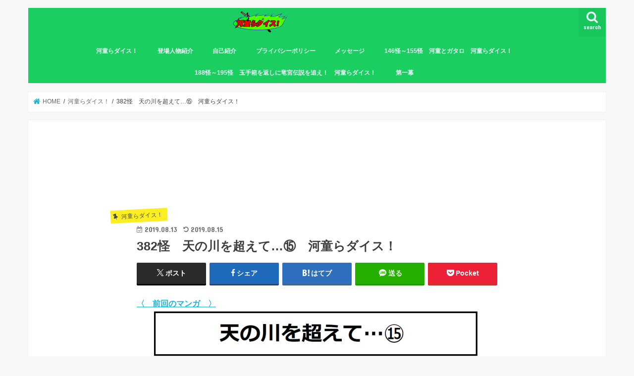

--- FILE ---
content_type: text/html; charset=utf-8
request_url: http://www.kapparadice.net/blog/2019/08/13/382%E6%80%AA%E3%80%80%E5%A4%A9%E3%81%AE%E5%B7%9D%E3%82%92%E8%B6%85%E3%81%88%E3%81%A6%E2%91%AE%E3%80%80%E6%B2%B3%E7%AB%A5%E3%82%89%E3%83%80%E3%82%A4%E3%82%B9%EF%BC%81/
body_size: 68018
content:
<!DOCTYPE html>
<html dir="ltr" lang="ja" prefix="og: https://ogp.me/ns#" data-amp-auto-lightbox-disable transformed="self;v=1" i-amphtml-layout="" i-amphtml-no-boilerplate="" i-amphtml-binding>

<head><meta charset="utf-8"><meta name="viewport" content="width=device-width"><link rel="preconnect" href="https://cdn.ampproject.org"><style amp-runtime="" i-amphtml-version="012512221826001">html{overflow-x:hidden!important}html.i-amphtml-fie{height:100%!important;width:100%!important}html:not([amp4ads]),html:not([amp4ads]) body{height:auto!important}html:not([amp4ads]) body{margin:0!important}body{-webkit-text-size-adjust:100%;-moz-text-size-adjust:100%;-ms-text-size-adjust:100%;text-size-adjust:100%}html.i-amphtml-singledoc.i-amphtml-embedded{-ms-touch-action:pan-y pinch-zoom;touch-action:pan-y pinch-zoom}html.i-amphtml-fie>body,html.i-amphtml-singledoc>body{overflow:visible!important}html.i-amphtml-fie:not(.i-amphtml-inabox)>body,html.i-amphtml-singledoc:not(.i-amphtml-inabox)>body{position:relative!important}html.i-amphtml-ios-embed-legacy>body{overflow-x:hidden!important;overflow-y:auto!important;position:absolute!important}html.i-amphtml-ios-embed{overflow-y:auto!important;position:static}#i-amphtml-wrapper{overflow-x:hidden!important;overflow-y:auto!important;position:absolute!important;top:0!important;left:0!important;right:0!important;bottom:0!important;margin:0!important;display:block!important}html.i-amphtml-ios-embed.i-amphtml-ios-overscroll,html.i-amphtml-ios-embed.i-amphtml-ios-overscroll>#i-amphtml-wrapper{-webkit-overflow-scrolling:touch!important}#i-amphtml-wrapper>body{position:relative!important;border-top:1px solid transparent!important}#i-amphtml-wrapper+body{visibility:visible}#i-amphtml-wrapper+body .i-amphtml-lightbox-element,#i-amphtml-wrapper+body[i-amphtml-lightbox]{visibility:hidden}#i-amphtml-wrapper+body[i-amphtml-lightbox] .i-amphtml-lightbox-element{visibility:visible}#i-amphtml-wrapper.i-amphtml-scroll-disabled,.i-amphtml-scroll-disabled{overflow-x:hidden!important;overflow-y:hidden!important}amp-instagram{padding:54px 0px 0px!important;background-color:#fff}amp-iframe iframe{box-sizing:border-box!important}[amp-access][amp-access-hide]{display:none}[subscriptions-dialog],body:not(.i-amphtml-subs-ready) [subscriptions-action],body:not(.i-amphtml-subs-ready) [subscriptions-section]{display:none!important}amp-experiment,amp-live-list>[update]{display:none}amp-list[resizable-children]>.i-amphtml-loading-container.amp-hidden{display:none!important}amp-list [fetch-error],amp-list[load-more] [load-more-button],amp-list[load-more] [load-more-end],amp-list[load-more] [load-more-failed],amp-list[load-more] [load-more-loading]{display:none}amp-list[diffable] div[role=list]{display:block}amp-story-page,amp-story[standalone]{min-height:1px!important;display:block!important;height:100%!important;margin:0!important;padding:0!important;overflow:hidden!important;width:100%!important}amp-story[standalone]{background-color:#000!important;position:relative!important}amp-story-page{background-color:#757575}amp-story .amp-active>div,amp-story .i-amphtml-loader-background{display:none!important}amp-story-page:not(:first-of-type):not([distance]):not([active]){transform:translateY(1000vh)!important}amp-autocomplete{position:relative!important;display:inline-block!important}amp-autocomplete>input,amp-autocomplete>textarea{padding:0.5rem;border:1px solid rgba(0,0,0,.33)}.i-amphtml-autocomplete-results,amp-autocomplete>input,amp-autocomplete>textarea{font-size:1rem;line-height:1.5rem}[amp-fx^=fly-in]{visibility:hidden}amp-script[nodom],amp-script[sandboxed]{position:fixed!important;top:0!important;width:1px!important;height:1px!important;overflow:hidden!important;visibility:hidden}
/*# sourceURL=/css/ampdoc.css*/[hidden]{display:none!important}.i-amphtml-element{display:inline-block}.i-amphtml-blurry-placeholder{transition:opacity 0.3s cubic-bezier(0.0,0.0,0.2,1)!important;pointer-events:none}[layout=nodisplay]:not(.i-amphtml-element){display:none!important}.i-amphtml-layout-fixed,[layout=fixed][width][height]:not(.i-amphtml-layout-fixed){display:inline-block;position:relative}.i-amphtml-layout-responsive,[layout=responsive][width][height]:not(.i-amphtml-layout-responsive),[width][height][heights]:not([layout]):not(.i-amphtml-layout-responsive),[width][height][sizes]:not(img):not([layout]):not(.i-amphtml-layout-responsive){display:block;position:relative}.i-amphtml-layout-intrinsic,[layout=intrinsic][width][height]:not(.i-amphtml-layout-intrinsic){display:inline-block;position:relative;max-width:100%}.i-amphtml-layout-intrinsic .i-amphtml-sizer{max-width:100%}.i-amphtml-intrinsic-sizer{max-width:100%;display:block!important}.i-amphtml-layout-container,.i-amphtml-layout-fixed-height,[layout=container],[layout=fixed-height][height]:not(.i-amphtml-layout-fixed-height){display:block;position:relative}.i-amphtml-layout-fill,.i-amphtml-layout-fill.i-amphtml-notbuilt,[layout=fill]:not(.i-amphtml-layout-fill),body noscript>*{display:block;overflow:hidden!important;position:absolute;top:0;left:0;bottom:0;right:0}body noscript>*{position:absolute!important;width:100%;height:100%;z-index:2}body noscript{display:inline!important}.i-amphtml-layout-flex-item,[layout=flex-item]:not(.i-amphtml-layout-flex-item){display:block;position:relative;-ms-flex:1 1 auto;flex:1 1 auto}.i-amphtml-layout-fluid{position:relative}.i-amphtml-layout-size-defined{overflow:hidden!important}.i-amphtml-layout-awaiting-size{position:absolute!important;top:auto!important;bottom:auto!important}i-amphtml-sizer{display:block!important}@supports (aspect-ratio:1/1){i-amphtml-sizer.i-amphtml-disable-ar{display:none!important}}.i-amphtml-blurry-placeholder,.i-amphtml-fill-content{display:block;height:0;max-height:100%;max-width:100%;min-height:100%;min-width:100%;width:0;margin:auto}.i-amphtml-layout-size-defined .i-amphtml-fill-content{position:absolute;top:0;left:0;bottom:0;right:0}.i-amphtml-replaced-content,.i-amphtml-screen-reader{padding:0!important;border:none!important}.i-amphtml-screen-reader{position:fixed!important;top:0px!important;left:0px!important;width:4px!important;height:4px!important;opacity:0!important;overflow:hidden!important;margin:0!important;display:block!important;visibility:visible!important}.i-amphtml-screen-reader~.i-amphtml-screen-reader{left:8px!important}.i-amphtml-screen-reader~.i-amphtml-screen-reader~.i-amphtml-screen-reader{left:12px!important}.i-amphtml-screen-reader~.i-amphtml-screen-reader~.i-amphtml-screen-reader~.i-amphtml-screen-reader{left:16px!important}.i-amphtml-unresolved{position:relative;overflow:hidden!important}.i-amphtml-select-disabled{-webkit-user-select:none!important;-ms-user-select:none!important;user-select:none!important}.i-amphtml-notbuilt,[layout]:not(.i-amphtml-element),[width][height][heights]:not([layout]):not(.i-amphtml-element),[width][height][sizes]:not(img):not([layout]):not(.i-amphtml-element){position:relative;overflow:hidden!important;color:transparent!important}.i-amphtml-notbuilt:not(.i-amphtml-layout-container)>*,[layout]:not([layout=container]):not(.i-amphtml-element)>*,[width][height][heights]:not([layout]):not(.i-amphtml-element)>*,[width][height][sizes]:not([layout]):not(.i-amphtml-element)>*{display:none}amp-img:not(.i-amphtml-element)[i-amphtml-ssr]>img.i-amphtml-fill-content{display:block}.i-amphtml-notbuilt:not(.i-amphtml-layout-container),[layout]:not([layout=container]):not(.i-amphtml-element),[width][height][heights]:not([layout]):not(.i-amphtml-element),[width][height][sizes]:not(img):not([layout]):not(.i-amphtml-element){color:transparent!important;line-height:0!important}.i-amphtml-ghost{visibility:hidden!important}.i-amphtml-element>[placeholder],[layout]:not(.i-amphtml-element)>[placeholder],[width][height][heights]:not([layout]):not(.i-amphtml-element)>[placeholder],[width][height][sizes]:not([layout]):not(.i-amphtml-element)>[placeholder]{display:block;line-height:normal}.i-amphtml-element>[placeholder].amp-hidden,.i-amphtml-element>[placeholder].hidden{visibility:hidden}.i-amphtml-element:not(.amp-notsupported)>[fallback],.i-amphtml-layout-container>[placeholder].amp-hidden,.i-amphtml-layout-container>[placeholder].hidden{display:none}.i-amphtml-layout-size-defined>[fallback],.i-amphtml-layout-size-defined>[placeholder]{position:absolute!important;top:0!important;left:0!important;right:0!important;bottom:0!important;z-index:1}amp-img[i-amphtml-ssr]:not(.i-amphtml-element)>[placeholder]{z-index:auto}.i-amphtml-notbuilt>[placeholder]{display:block!important}.i-amphtml-hidden-by-media-query{display:none!important}.i-amphtml-element-error{background:red!important;color:#fff!important;position:relative!important}.i-amphtml-element-error:before{content:attr(error-message)}i-amp-scroll-container,i-amphtml-scroll-container{position:absolute;top:0;left:0;right:0;bottom:0;display:block}i-amp-scroll-container.amp-active,i-amphtml-scroll-container.amp-active{overflow:auto;-webkit-overflow-scrolling:touch}.i-amphtml-loading-container{display:block!important;pointer-events:none;z-index:1}.i-amphtml-notbuilt>.i-amphtml-loading-container{display:block!important}.i-amphtml-loading-container.amp-hidden{visibility:hidden}.i-amphtml-element>[overflow]{cursor:pointer;position:relative;z-index:2;visibility:hidden;display:initial;line-height:normal}.i-amphtml-layout-size-defined>[overflow]{position:absolute}.i-amphtml-element>[overflow].amp-visible{visibility:visible}template{display:none!important}.amp-border-box,.amp-border-box *,.amp-border-box :after,.amp-border-box :before{box-sizing:border-box}amp-pixel{display:none!important}amp-analytics,amp-auto-ads,amp-story-auto-ads{position:fixed!important;top:0!important;width:1px!important;height:1px!important;overflow:hidden!important;visibility:hidden}amp-story{visibility:hidden!important}html.i-amphtml-fie>amp-analytics{position:initial!important}[visible-when-invalid]:not(.visible),form [submit-error],form [submit-success],form [submitting]{display:none}amp-accordion{display:block!important}@media (min-width:1px){:where(amp-accordion>section)>:first-child{margin:0;background-color:#efefef;padding-right:20px;border:1px solid #dfdfdf}:where(amp-accordion>section)>:last-child{margin:0}}amp-accordion>section{float:none!important}amp-accordion>section>*{float:none!important;display:block!important;overflow:hidden!important;position:relative!important}amp-accordion,amp-accordion>section{margin:0}amp-accordion:not(.i-amphtml-built)>section>:last-child{display:none!important}amp-accordion:not(.i-amphtml-built)>section[expanded]>:last-child{display:block!important}
/*# sourceURL=/css/ampshared.css*/</style><meta http-equiv="X-UA-Compatible" content="IE=edge"><meta name="HandheldFriendly" content="True"><meta name="MobileOptimized" content="320"><meta name="robots" content="max-image-preview:large"><meta name="google-site-verification" content="S7AU9_wLe0983oSMnPr2d7E4jGpAl-4sc2T3V9LngRc"><meta name="generator" content="All in One SEO (AIOSEO) 4.6.8.1"><meta property="og:locale" content="ja_JP"><meta property="og:site_name" content="河童らダイス！妖怪達の都市伝説 C-LOVE |"><meta property="og:type" content="article"><meta property="og:title" content="382怪 天の川を超えて…⑮ 河童らダイス！ | 河童らダイス！妖怪達の都市伝説 C-LOVE"><meta property="og:url" content="http://www.kapparadice.net/blog/2019/08/13/382%e6%80%aa%e3%80%80%e5%a4%a9%e3%81%ae%e5%b7%9d%e3%82%92%e8%b6%85%e3%81%88%e3%81%a6%e2%91%ae%e3%80%80%e6%b2%b3%e7%ab%a5%e3%82%89%e3%83%80%e3%82%a4%e3%82%b9%ef%bc%81/"><meta property="article:published_time" content="2019-08-13T10:00:28+00:00"><meta property="article:modified_time" content="2019-08-15T07:02:04+00:00"><meta name="twitter:card" content="summary"><meta name="twitter:title" content="382怪 天の川を超えて…⑮ 河童らダイス！ | 河童らダイス！妖怪達の都市伝説 C-LOVE"><meta name="generator" content="AMP Plugin v2.5.4; mode=standard"><meta name="msapplication-TileImage" content="https://i0.wp.com/www.kapparadice.net/wp-content/uploads/2019/02/cropped-70c79009cc4b299f48d87336ec48ecb1.png?fit=270%2C270"><link rel="preconnect" href="https://fonts.gstatic.com/" crossorigin=""><link rel="dns-prefetch" href="//webfonts.xserver.jp"><link rel="dns-prefetch" href="//ajax.googleapis.com"><link rel="dns-prefetch" href="//fonts.googleapis.com"><link rel="dns-prefetch" href="//maxcdn.bootstrapcdn.com"><link rel="dns-prefetch" href="//v0.wordpress.com"><link rel="dns-prefetch" href="//i0.wp.com"><link rel="dns-prefetch" href="//c0.wp.com"><link rel="preload" href="http://www.kapparadice.net/wp-content/themes/jstork/library/icon/icomoon.eot?3pp8ww#iefix" as="font" crossorigin=""><link rel="preconnect" href="https://fonts.gstatic.com" crossorigin=""><link rel="dns-prefetch" href="https://fonts.gstatic.com"><script async="" src="https://cdn.ampproject.org/v0.mjs" type="module" crossorigin="anonymous"></script><script async nomodule src="https://cdn.ampproject.org/v0.js" crossorigin="anonymous"></script><script src="https://cdn.ampproject.org/v0/amp-bind-0.1.mjs" async="" custom-element="amp-bind" type="module" crossorigin="anonymous"></script><script async nomodule src="https://cdn.ampproject.org/v0/amp-bind-0.1.js" crossorigin="anonymous" custom-element="amp-bind"></script><script src="https://cdn.ampproject.org/v0/amp-form-0.1.mjs" async="" custom-element="amp-form" type="module" crossorigin="anonymous"></script><script async nomodule src="https://cdn.ampproject.org/v0/amp-form-0.1.js" crossorigin="anonymous" custom-element="amp-form"></script><script src="https://cdn.ampproject.org/v0/amp-mustache-0.2.mjs" async="" custom-template="amp-mustache" type="module" crossorigin="anonymous"></script><script async nomodule src="https://cdn.ampproject.org/v0/amp-mustache-0.2.js" crossorigin="anonymous" custom-template="amp-mustache"></script><script src="https://cdn.ampproject.org/v0/amp-social-share-0.1.mjs" async="" custom-element="amp-social-share" type="module" crossorigin="anonymous"></script><script async nomodule src="https://cdn.ampproject.org/v0/amp-social-share-0.1.js" crossorigin="anonymous" custom-element="amp-social-share"></script><link rel="icon" href="https://i0.wp.com/www.kapparadice.net/wp-content/uploads/2019/02/cropped-70c79009cc4b299f48d87336ec48ecb1.png?fit=32%2C32" sizes="32x32"><link rel="icon" href="https://i0.wp.com/www.kapparadice.net/wp-content/uploads/2019/02/cropped-70c79009cc4b299f48d87336ec48ecb1.png?fit=192%2C192" sizes="192x192"><link crossorigin="anonymous" rel="stylesheet" id="gf_Concert-css" href="https://fonts.googleapis.com/css?family=Concert+One" type="text/css" media="all"><link crossorigin="anonymous" rel="stylesheet" id="gf_Lato-css" href="https://fonts.googleapis.com/css?family=Lato" type="text/css" media="all"><link crossorigin="anonymous" rel="stylesheet" id="fontawesome-css" href="https://maxcdn.bootstrapcdn.com/font-awesome/4.7.0/css/font-awesome.min.css" type="text/css" media="all"><style amp-custom="" data-px-verified-tag>.jp-related-posts-i2__list{--hgap:1rem;display:flex;flex-wrap:wrap;column-gap:var(--hgap);row-gap:2rem;margin:0;padding:0;list-style-type:none}.jp-related-posts-i2__post{display:flex;flex-direction:column;flex-basis:calc(( 100% - var(--hgap) ) / 2)}.jp-related-posts-i2__post:nth-last-child(n+3):first-child,.jp-related-posts-i2__post:nth-last-child(n+3):first-child ~ *{flex-basis:calc(( 100% - var(--hgap) * 2 ) / 3)}.jp-related-posts-i2__post:nth-last-child(4):first-child,.jp-related-posts-i2__post:nth-last-child(4):first-child ~ *{flex-basis:calc(( 100% - var(--hgap) ) / 2)}.jp-related-posts-i2__post-link{display:flex;flex-direction:column;row-gap:.5rem;width:100%;margin-bottom:1rem;line-height:1.2}.jp-related-posts-i2__post-link:focus-visible{outline-offset:2px}.jp-related-posts-i2__post-defs{margin:0;list-style-type:unset}.jp-related-posts-i2__post-defs dt{position:absolute;width:1px;height:1px;overflow:hidden;clip:rect(1px,1px,1px,1px);white-space:nowrap}.jp-related-posts-i2__post-defs dd{margin:0}.jp-relatedposts-i2[data-layout="list"] .jp-related-posts-i2__list{display:block}.jp-relatedposts-i2[data-layout="list"] .jp-related-posts-i2__post{margin-bottom:2rem}@media only screen and (max-width: 640px){.jp-related-posts-i2__list{display:block}.jp-related-posts-i2__post{margin-bottom:2rem}}amp-img.amp-wp-enforced-sizes{object-fit:contain}.amp-wp-default-form-message>p{margin:1em 0;padding:.5em}.amp-wp-default-form-message[submit-success]>p.amp-wp-form-redirecting,.amp-wp-default-form-message[submitting]>p{font-style:italic}.amp-wp-default-form-message[submit-success]>p:not(.amp-wp-form-redirecting){background-color:#90ee90;border:1px solid green;color:#000}.amp-wp-default-form-message[submit-error]>p{background-color:#ffb6c1;border:1px solid red;color:#000}.amp-wp-default-form-message[submit-success]>p:empty{display:none}amp-img img,amp-img noscript{image-rendering:inherit;object-fit:inherit;object-position:inherit}:where(.wp-block-button__link){border-radius:9999px;box-shadow:none;padding:calc(.667em + 2px) calc(1.333em + 2px);text-decoration:none}:where(.wp-block-columns){margin-bottom:1.75em}:where(.wp-block-columns.has-background){padding:1.25em 2.375em}:where(.wp-block-post-comments input[type=submit]){border:none}:where(.wp-block-cover-image:not(.has-text-color)),:where(.wp-block-cover:not(.has-text-color)){color:#fff}:where(.wp-block-cover-image.is-light:not(.has-text-color)),:where(.wp-block-cover.is-light:not(.has-text-color)){color:#000}:where(.wp-block-file){margin-bottom:1.5em}:where(.wp-block-file__button){border-radius:2em;display:inline-block;padding:.5em 1em}:where(.wp-block-file__button):is(a):active,:where(.wp-block-file__button):is(a):focus,:where(.wp-block-file__button):is(a):hover,:where(.wp-block-file__button):is(a):visited{box-shadow:none;color:#fff;opacity:.85;text-decoration:none}@keyframes turn-on-visibility{0%{opacity:0}to{opacity:1}}@keyframes turn-off-visibility{0%{opacity:1;visibility:visible}99%{opacity:0;visibility:visible}to{opacity:0;visibility:hidden}}@keyframes lightbox-zoom-in{0%{transform:translate(calc(( -100vw + var(--wp--lightbox-scrollbar-width) ) / 2 + var(--wp--lightbox-initial-left-position)),calc(-50vh + var(--wp--lightbox-initial-top-position))) scale(var(--wp--lightbox-scale))}to{transform:translate(-50%,-50%) scale(1)}}@keyframes lightbox-zoom-out{0%{transform:translate(-50%,-50%) scale(1);visibility:visible}99%{visibility:visible}to{transform:translate(calc(( -100vw + var(--wp--lightbox-scrollbar-width) ) / 2 + var(--wp--lightbox-initial-left-position)),calc(-50vh + var(--wp--lightbox-initial-top-position))) scale(var(--wp--lightbox-scale));visibility:hidden}}:where(.wp-block-latest-comments:not([data-amp-original-style*=line-height] .wp-block-latest-comments__comment)){line-height:1.1}:where(.wp-block-latest-comments:not([data-amp-original-style*=line-height] .wp-block-latest-comments__comment-excerpt p)){line-height:1.8}ul{box-sizing:border-box}:where(.wp-block-navigation.has-background .wp-block-navigation-item a:not(.wp-element-button)),:where(.wp-block-navigation.has-background .wp-block-navigation-submenu a:not(.wp-element-button)){padding:.5em 1em}:where(.wp-block-navigation .wp-block-navigation__submenu-container .wp-block-navigation-item a:not(.wp-element-button)),:where(.wp-block-navigation .wp-block-navigation__submenu-container .wp-block-navigation-submenu a:not(.wp-element-button)),:where(.wp-block-navigation .wp-block-navigation__submenu-container .wp-block-navigation-submenu button.wp-block-navigation-item__content),:where(.wp-block-navigation .wp-block-navigation__submenu-container .wp-block-pages-list__item button.wp-block-navigation-item__content){padding:.5em 1em}@keyframes overlay-menu__fade-in-animation{0%{opacity:0;transform:translateY(.5em)}to{opacity:1;transform:translateY(0)}}:where(p.has-text-color:not(.has-link-color)) a{color:inherit}:where(.wp-block-post-excerpt){margin-bottom:var(--wp--style--block-gap);margin-top:var(--wp--style--block-gap)}:where(.wp-block-preformatted.has-background){padding:1.25em 2.375em}:where(.wp-block-pullquote){margin:0 0 1em}:where(.wp-block-search__button){border:1px solid #ccc;padding:6px 10px}:where(.wp-block-search__button-inside .wp-block-search__inside-wrapper){border:1px solid #949494;box-sizing:border-box;padding:4px}:where(.wp-block-search__button-inside .wp-block-search__inside-wrapper) :where(.wp-block-search__button){padding:4px 8px}:where(.wp-block-term-description){margin-bottom:var(--wp--style--block-gap);margin-top:var(--wp--style--block-gap)}:where(pre.wp-block-verse){font-family:inherit}.entry-content{counter-reset:footnotes}:root{--wp--preset--font-size--normal:16px;--wp--preset--font-size--huge:42px}.aligncenter{clear:both}html :where(.has-border-color){border-style:solid}html :where([data-amp-original-style*=border-top-color]){border-top-style:solid}html :where([data-amp-original-style*=border-right-color]){border-right-style:solid}html :where([data-amp-original-style*=border-bottom-color]){border-bottom-style:solid}html :where([data-amp-original-style*=border-left-color]){border-left-style:solid}html :where([data-amp-original-style*=border-width]){border-style:solid}html :where([data-amp-original-style*=border-top-width]){border-top-style:solid}html :where([data-amp-original-style*=border-right-width]){border-right-style:solid}html :where([data-amp-original-style*=border-bottom-width]){border-bottom-style:solid}html :where([data-amp-original-style*=border-left-width]){border-left-style:solid}html :where(amp-img[class*=wp-image-]),html :where(amp-anim[class*=wp-image-]){height:auto;max-width:100%}:where(figure){margin:0 0 1em}html :where(.is-position-sticky){--wp-admin--admin-bar--position-offset:var(--wp-admin--admin-bar--height,0px)}@media screen and (max-width:600px){html :where(.is-position-sticky){--wp-admin--admin-bar--position-offset:0px}}@-webkit-keyframes a{to{-webkit-transform:rotate(1turn);transform:rotate(1turn)}}@keyframes a{to{-webkit-transform:rotate(1turn);transform:rotate(1turn)}}@-webkit-keyframes b{0%{background-position:0 0}to{background-position:30px 0}}@keyframes b{0%{background-position:0 0}to{background-position:30px 0}}body{--wp--preset--color--black:#000;--wp--preset--color--cyan-bluish-gray:#abb8c3;--wp--preset--color--white:#fff;--wp--preset--color--pale-pink:#f78da7;--wp--preset--color--vivid-red:#cf2e2e;--wp--preset--color--luminous-vivid-orange:#ff6900;--wp--preset--color--luminous-vivid-amber:#fcb900;--wp--preset--color--light-green-cyan:#7bdcb5;--wp--preset--color--vivid-green-cyan:#00d084;--wp--preset--color--pale-cyan-blue:#8ed1fc;--wp--preset--color--vivid-cyan-blue:#0693e3;--wp--preset--color--vivid-purple:#9b51e0;--wp--preset--gradient--vivid-cyan-blue-to-vivid-purple:linear-gradient(135deg,rgba(6,147,227,1) 0%,#9b51e0 100%);--wp--preset--gradient--light-green-cyan-to-vivid-green-cyan:linear-gradient(135deg,#7adcb4 0%,#00d082 100%);--wp--preset--gradient--luminous-vivid-amber-to-luminous-vivid-orange:linear-gradient(135deg,rgba(252,185,0,1) 0%,rgba(255,105,0,1) 100%);--wp--preset--gradient--luminous-vivid-orange-to-vivid-red:linear-gradient(135deg,rgba(255,105,0,1) 0%,#cf2e2e 100%);--wp--preset--gradient--very-light-gray-to-cyan-bluish-gray:linear-gradient(135deg,#eee 0%,#a9b8c3 100%);--wp--preset--gradient--cool-to-warm-spectrum:linear-gradient(135deg,#4aeadc 0%,#9778d1 20%,#cf2aba 40%,#ee2c82 60%,#fb6962 80%,#fef84c 100%);--wp--preset--gradient--blush-light-purple:linear-gradient(135deg,#ffceec 0%,#9896f0 100%);--wp--preset--gradient--blush-bordeaux:linear-gradient(135deg,#fecda5 0%,#fe2d2d 50%,#6b003e 100%);--wp--preset--gradient--luminous-dusk:linear-gradient(135deg,#ffcb70 0%,#c751c0 50%,#4158d0 100%);--wp--preset--gradient--pale-ocean:linear-gradient(135deg,#fff5cb 0%,#b6e3d4 50%,#33a7b5 100%);--wp--preset--gradient--electric-grass:linear-gradient(135deg,#caf880 0%,#71ce7e 100%);--wp--preset--gradient--midnight:linear-gradient(135deg,#020381 0%,#2874fc 100%);--wp--preset--font-size--small:13px;--wp--preset--font-size--medium:20px;--wp--preset--font-size--large:36px;--wp--preset--font-size--x-large:42px;--wp--preset--spacing--20:.44rem;--wp--preset--spacing--30:.67rem;--wp--preset--spacing--40:1rem;--wp--preset--spacing--50:1.5rem;--wp--preset--spacing--60:2.25rem;--wp--preset--spacing--70:3.38rem;--wp--preset--spacing--80:5.06rem;--wp--preset--shadow--natural:6px 6px 9px rgba(0,0,0,.2);--wp--preset--shadow--deep:12px 12px 50px rgba(0,0,0,.4);--wp--preset--shadow--sharp:6px 6px 0px rgba(0,0,0,.2);--wp--preset--shadow--outlined:6px 6px 0px -3px rgba(255,255,255,1),6px 6px rgba(0,0,0,1);--wp--preset--shadow--crisp:6px 6px 0px rgba(0,0,0,1)}:where(.is-layout-flex){gap:.5em}:where(.is-layout-grid){gap:.5em}:where(.wp-block-columns.is-layout-flex){gap:2em}:where(.wp-block-columns.is-layout-grid){gap:2em}:where(.wp-block-post-template.is-layout-flex){gap:1.25em}:where(.wp-block-post-template.is-layout-grid){gap:1.25em}:where(.wp-block-post-template.is-layout-flex){gap:1.25em}:where(.wp-block-post-template.is-layout-grid){gap:1.25em}:where(.wp-block-columns.is-layout-flex){gap:2em}:where(.wp-block-columns.is-layout-grid){gap:2em}.sfwppa-navi-style *{-webkit-box-sizing:border-box;-moz-box-sizing:border-box;box-sizing:border-box}.sfwppa-navi-style .navigation{-webkit-transition-duration:.4s;transition-duration:.4s}.sfwppa-navi-style .navigation:not(#_#_#_#_#_#_#_){line-height:normal}.sfwppa-navi-style .navigation a{text-decoration:none;-webkit-transition-duration:.4s;transition-duration:.4s}.protect_contents-overlay{position:fixed;top:0;left:0;width:100%;height:100%;opacity:.7;display:none;z-index:1500}.protect_alert{position:fixed;top:0;left:0;right:0;bottom:0;padding:0 10px 0 10px;margin:auto;width:300px;height:100px;overflow:hidden;background-color:#fff;display:none;z-index:2000;border-radius:10px;-webkit-border-radius:10px;-moz-border-radius:10px;-o-border-radius:10px;-ms-border-radius:10px}.protect_alert_word{width:300px;height:100px;display:table-cell;text-align:center;vertical-align:middle}#inner-content{background:#fff;box-shadow:0 0 1px #ddd}#main{background:none}@media only screen and (max-width: 767px){#inner-content{width:100%;overflow:hidden}#main{padding:1em;float:none}#sidebar1{padding:1em;float:none}}@media only screen and (min-width: 1166px){#inner-content{padding:35px;margin-bottom:1em}#main{width:798px;margin:-35px;padding:35px}#sidebar1{width:336px;float:right;padding-right:0}.bgnormal .footer{margin-bottom:2em}.footer .inner,#footer-top .inner{padding:0 35px}#footer-top .inner{padding-right:20px}}@media only screen and (min-width: 768px) and (max-width: 1165px){#inner-content{width:100%;padding:25px}#main{width:70%;margin:-25px;padding:25px}#sidebar1{width:34%;float:right}}article,figure,footer,header,main,nav,section{display:block}[hidden],template{display:none}html{font-family:sans-serif;-ms-text-size-adjust:100%;-webkit-text-size-adjust:100%}body{margin:0}a{background:transparent}a:focus{outline:thin dotted}a:active,a:hover{outline:0}.gf{font-family:"Concert One",cursive;font-weight:normal}h1{font-size:2em;margin:.67em 0}strong{font-weight:bold}em{font-style:italic;border-bottom:1px dotted pink}p{-webkit-hyphens:auto;-epub-hyphens:auto;-moz-hyphens:auto;hyphens:auto}small{font-size:75%}dl,ul{margin:1em 0}dd{margin:0}ul{padding:0;list-style-type:none}.entry-content ul li{position:relative;padding-left:1em;margin:1em 0}.entry-content ul li:before{content:" ";width:9px;height:9px;background:#3e3e3e;box-shadow:0 0 20px rgba(51,51,51,.15) inset;display:block;position:absolute;-webkit-border-radius:50%;border-radius:50%;left:2px;top:7px}.entry-content ul li ul li:before{width:5px;height:5px;top:10px;-webkit-border-radius:0;border-radius:0}.entry-content ul li ul li ul li:before{width:14px;height:1px;top:11px;left:-2px;-webkit-border-radius:0;border-radius:0}nav ul{list-style:none;list-style-image:none}amp-img{border:0;vertical-align:bottom;max-width:100%;height:auto}figure{margin:0}input[type="text"],input[type="password"],input[type="datetime"],input[type="datetime-local"],input[type="date"],input[type="month"],input[type="time"],input[type="week"],input[type="number"],input[type="email"],input[type="url"],input[type="search"],input[type="tel"],input[type="color"],textarea{display:block;padding:10px 2%;margin-bottom:14px;font-size:1em;color:#666;border:3px solid rgba(51,51,51,.1);border-radius:1px;max-width:96%;max-width:100% \9;background-color:#fff;-webkit-transition:background-color .24s ease-in-out;transition:background-color .24s ease-in-out;-webkit-appearance:none;appearance:none}#main input[type="text"],#main input[type="password"],#main input[type="datetime"],#main input[type="datetime-local"],#main input[type="date"],#main input[type="month"],#main input[type="time"],#main input[type="week"],#main input[type="number"],#main input[type="email"],#main input[type="url"],#main input[type="search"],#main input[type="tel"],#main input[type="color"],#main textarea{width:300px}#main textarea{padding:2%;width:100%}input[type="text"]:focus,input[type="text"]:active,input[type="password"]:focus,input[type="password"]:active,input[type="datetime"]:focus,input[type="datetime"]:active,input[type="datetime-local"]:focus,input[type="datetime-local"]:active,input[type="date"]:focus,input[type="date"]:active,input[type="month"]:focus,input[type="month"]:active,input[type="time"]:focus,input[type="time"]:active,input[type="week"]:focus,input[type="week"]:active,input[type="number"]:focus,input[type="number"]:active,input[type="email"]:focus,input[type="email"]:active,input[type="url"]:focus,input[type="url"]:active,input[type="search"]:focus,input[type="search"]:active,input[type="tel"]:focus,input[type="tel"]:active,input[type="color"]:focus,input[type="color"]:active,textarea:focus,textarea:active{background-color:#f7f8fa}input[type="password"]{letter-spacing:.3em}textarea{max-width:100%;min-height:120px;line-height:1.5}@media only screen and (max-width: 480px){#main input[type="text"],#main input[type="password"],#main input[type="datetime"],#main input[type="datetime-local"],#main input[type="date"],#main input[type="month"],#main input[type="time"],#main input[type="week"],#main input[type="number"],#main input[type="email"],#main input[type="url"],#main input[type="search"],#main input[type="tel"],#main input[type="color"],#main textarea{width:auto}}@media screen and (-ms-high-contrast: active),
(-ms-high-contrast: none){input[type="text"],input[type="password"],input[type="datetime"],input[type="datetime-local"],input[type="date"],input[type="month"],input[type="time"],input[type="week"],input[type="number"],input[type="email"],input[type="url"],input[type="search"],input[type="tel"],input[type="color"],textarea{width:96%;max-width:96%}}button,input,textarea{margin:0}button,input{line-height:normal}button{-webkit-appearance:none;-moz-appearance:none;appearance:none;text-transform:none}button,html input[type="button"],input[type="reset"],input[type="submit"]{-webkit-appearance:button;appearance:button;cursor:pointer;font-size:.95em;padding:8px 20px;background:#666;color:#fff;border:0;border-radius:5px}button[disabled],html input[disabled]{cursor:default}input[type="checkbox"],input[type="radio"]{box-sizing:border-box;padding:0}input[type="search"]{-webkit-appearance:textfield;appearance:textfield;-webkit-box-sizing:content-box;box-sizing:content-box}input[type="search"]::-webkit-search-cancel-button,input[type="search"]::-webkit-search-decoration{-webkit-appearance:none;appearance:none}button::-moz-focus-inner,input::-moz-focus-inner{border:0;padding:0}textarea{overflow:auto;vertical-align:top}*{-webkit-box-sizing:border-box;box-sizing:border-box}.cf,.comment-respond,.widget ul li{zoom:1}.cf:before,.comment-respond:before,.cf:after,.comment-respond:after,.widget ul li:before,.widget ul li:after{content:"";display:table}.cf:after,.comment-respond:after,.widget ul li:after{clear:both}p{-ms-word-wrap:break-word;word-wrap:break-word;-webkit-hyphens:auto;-moz-hyphens:auto;hyphens:auto;-webkit-hyphenate-before:2;-webkit-hyphenate-after:3}#submit{display:inline-block;position:relative;font-family:"Helvetica Neue",Helvetica,Arial,sans-serif;text-decoration:none;color:white;font-size:.9em;font-size:34px;line-height:34px;font-weight:normal;padding:0 24px;border-radius:4px;border:0;cursor:pointer;-webkit-transition:background-color .14s ease-in-out;transition:background-color .14s ease-in-out}#submit:hover,#submit:focus{color:white;text-decoration:none}#submit:active{top:1px}#submit{background-color:#1bb4d3}#submit:hover,#submit:focus{background-color:#2574a8}body{font-family:Helvetica,"游ゴシック",YuGothic,"Hiragino Kaku Gothic ProN",Meiryo,sans-serif;font-size:103%;line-height:1.5;color:#545b63;-webkit-font-smoothing:antialiased;-moz-osx-font-smoothing:grayscale;word-wrap:break-word;background:#f7f7f7}.wrap{width:96%;margin:0 auto}a{color:#1bb4d3}a:hover{color:#e69b9b}a,a amp-img{-webkit-transition:.3s ease-in-out;transition:.3s ease-in-out}a amp-img{-webkit-backface-visibility:hidden;backface-visibility:hidden}a:hover amp-img{filter:alpha(opacity=70);-ms-filter:"alpha(opacity=70)";opacity:.7}a:link,a:visited:link{-webkit-tap-highlight-color:rgba(0,0,0,.3)}.entry-content a[target="_blank"]:after{font-family:"FontAwesome";content:"";font-size:.9em;margin:0 3px 0 2px}h1,.h1,h2,h3{text-rendering:optimizelegibility}h1 a,.h1 a,h2 a,h3 a{text-decoration:none}h1,.h1{font-size:1.5em;font-weight:bold;line-height:1.333em}h2{font-size:1.5em;line-height:1.4em;font-weight:bold;margin-bottom:.375em}h3{font-size:1.3em;font-weight:bold}.header{position:relative;z-index:2}#inner-header{position:relative;background:#fff;padding:0}#logo{padding:0 1em}#logo .h1{margin:0;padding:0}#logo .h1.text{font-size:2em}#logo a{color:#fff;width:100%;display:block;padding:0;margin:0;text-decoration:none}#breadcrumb{font-size:.7em;margin-top:1.5em;margin-bottom:1.5em;background:#fff;box-shadow:0 0 1px #ddd;padding:1em}#breadcrumb ul{margin:0}#breadcrumb li:first-child{margin-left:0}#breadcrumb li{float:left;margin-left:.5em}#breadcrumb li:after{content:"/";margin-left:.5em}#breadcrumb li:last-child::after{display:none}#breadcrumb li.bc_homelink a::before{font-family:"fontawesome";content:"";display:inline-block;margin-right:.3em;transform:scale(1.3)}#breadcrumb li a{color:#666;text-decoration:none}#breadcrumb li a:hover{opacity:.5;filter:alpha(opacity=50);-ms-filter:"alpha(opacity=50)"}.nav{border-bottom:0}.nav li a{display:block;color:#fff;text-decoration:none;padding:.75em;position:relative}.nav > li > a{padding:12px .7em 6px}.nav li a .gf{display:block;text-align:center;width:100%;font-size:.85em;font-weight:normal;opacity:.8}.nav li a .gf:empty{display:none}.nav li li{text-align:left}.nav li li .gf{display:none}.nav li ul.sub-menu li a{padding-left:15px}.searchbox .searchform{position:relative;height:40px;margin-bottom:1.5em}.searchbox input[type="search"]{width:100%;-webkit-appearance:none;appearance:none;line-height:1.2;font-size:16px;padding:3% 2%}.searchbox button#searchsubmit{color:#333;position:absolute;right:3px;top:25%;border:0;background:none;display:block;height:100%;padding:0 3%;font-size:1.2em}.single #main .article{margin-bottom:1em}#main .article header{padding:0;margin-bottom:1.5em}#main .article .eyecatch{text-align:center;overflow:hidden;position:relative}#main .article .eyecatch amp-img{margin:0;height:auto}.article-footer{padding:1em 0}.article-footer p{margin:0}.article-footer .post-categories,.article-footer .tags{margin:0;display:inline-block}.article-footer .post-categories li,.article-footer .tags a{display:inline-block}.article-footer .post-categories li a,.article-footer .tags a{display:inline-block;color:#fff;padding:.35em .5em;margin-right:.3em;margin-bottom:2px;text-decoration:none;line-height:1.1;font-size:.75em;border-radius:.4em;border:1px solid}.article-footer .tags a{background:none;color:#fcee21;margin-top:-1px}.article-footer .post-categories a:before,.article-footer .tags a:before{font-family:"fontawesome";content:"";margin-right:.2em}.article-footer .post-categories a:before{content:""}.article-footer .post-categories li a:hover,.article-footer .tags a:hover{background:#e69b9b;color:#fff;border-color:#e69b9b}.entry-content h2{position:relative;border:none;font-size:1.25em;padding:1em 1.1em;margin-top:2.1em;margin-bottom:1em;-webkit-border-radius:3px;border-radius:3px;background:#13acca;color:#fff;box-shadow:0 1px 5px rgba(0,0,0,.03)}.entry-content h3{border-left:4px solid;padding:.7em 0 .7em .8em;margin-top:1.8em}.single .authorbox,.single .related-box{border-radius:4px;margin-bottom:1em}.single .np-post a,.single .authorbox a,.single .related-box a{color:#444}.single .np-post a:hover,.single .authorbox a:hover,.single .related-box a:hover{color:#999}.single .np-post .h_ttl,.single .authorbox .h_ttl,.single .related-box .h_ttl{font-size:12px;text-align:left;margin:1em 0;padding:1em .1em}.single .np-post .h_ttl span,.single .authorbox .h_ttl span,.single .related-box .h_ttl span{font-size:1.8em;margin-right:.5em;position:relative;bottom:-2px;font-weight:normal}.related-box li{width:24%;min-height:228px;margin:0 1% 1% 0;float:left;position:relative;font-size:.9em}.related-box li .eyecatch{height:105px;overflow:hidden;text-align:center}.related-box li a{display:block;text-decoration:none}.related-box li .date{font-size:.8em;font-weight:normal}.related-box li .ttl{margin:0;font-size:.85em}.np-post{padding:0;margin-bottom:1.5em}.np-post .np-post-list{word-break:break-all;margin-bottom:.8em}.np-post a{width:100%;display:table;font-size:.9em;text-decoration:none}.np-post a .eyecatch{display:table-cell;vertical-align:middle;text-align:center;position:relative;width:64px;padding-right:12px;padding-left:12px}.np-post a .eyecatch amp-img{width:100%}.np-post a .ttl{display:table-cell;vertical-align:middle}.np-post .next{text-align:right}.np-post .next a .eyecatch:after,.np-post .prev a .eyecatch:before{font-family:"fontawesome";line-height:40px;padding:0 3px;position:absolute}.np-post .next a .eyecatch:after{content:"";right:0}.np-post .prev a .eyecatch:before{content:"";left:0}.single-title,.entry-title{margin:.3em 0}.single-title{padding:0;font-size:1.5em}.single-title:empty{display:none}.byline{margin:0}.byline .date{font-size:.85em}.byline .writer .fn{font-size:.75em}.byline .date,.byline .writer{filter:alpha(opacity=70);-ms-filter:"alpha(opacity=70)";opacity:.7;margin-right:.6em;display:inline-block}.byline .date:before,.byline .writer:before{font-family:"fontawesome";content:"";font-size:.88em;margin-right:.3em;position:relative;top:-1px}.byline .date:before{content:""}.byline .date.undo:before{content:""}.byline .writer:before{content:""}.byline .writer,.byline .writer a{font-weight:bold;color:inherit;text-decoration:none;display:none}.byline .cat-name{background:#fcee21;color:#fff;padding:.2em .4em;margin-top:.3em;margin-left:.9em;font-size:.7em;float:right}.byline .cat-name:before{font-family:"fontawesome";content:"";font-size:1.15em;display:inline-block;margin-right:.5em;transform:rotate(-20deg);-webkit-transform:rotate(-20deg)}.undo_off .undo:not(#_#_#_#_#_#_#_){display:none}.entry-content{padding:0 0 1.5em;overflow:hidden}.entry-content p{margin:0 0 1.6em;line-height:1.75}.entry-content dt{font-weight:bold;margin-bottom:2%}.entry-content dd{margin-left:0;font-size:.95em;margin-bottom:4%}.entry-content amp-img{margin:0 0 1.5em 0;max-width:100%;height:auto}.entry-content .size-large,.entry-content .size-thumbnail{max-width:100%;height:auto}.tags{margin:0}.eyecatch .cat-name{text-align:center;position:absolute;top:0;right:0;background:#fcee21;color:#444;font-size:.7em;font-weight:bold;padding:.1em .5em;min-width:8em;opacity:.9;filter:alpha(opacity=90);-ms-filter:"alpha(opacity=90)"}.eyecatch .cat-name:empty:before{content:"PICK UP"}.widget:not(.widget_text) a{text-decoration:none;color:#666}.widget:not(.widget_text) a:hover{color:#999}.widget{margin:0 0 3em}.widget ul{margin:0}.widget li a:hover:after{right:2px;-webkit-transform:translate(1px,0);transform:translate(1px,0)}.widget.widget_text amp-img{margin-bottom:.8em}.widget li span.date{padding:0 .3em;font-size:.9em;opacity:.5;filter:alpha(opacity=50);-ms-filter:"alpha(opacity=50)";display:inline-block}#main .entry-content .searchform{position:relative}#main .entry-content .searchform input[type="search"]{width:93%;padding-top:15px;padding-bottom:15px}#main .entry-content .searchform button{background:none;border:none;font-size:1.2em;position:absolute;top:20%;right:3%}.comment-respond{padding:1.5em 0}#reply-title{margin:0;padding:.5em 0}#reply-title:before{font-family:"fontawesome";content:"";font-weight:normal;margin-right:.2em;font-size:1.2em}.comment-respond p{font-size:.85em}.comment-respond .comment-notes{margin-bottom:1.5em}.comment-form-comment{margin:1.5em 0 .75em}#submit{font-size:1em}#page-top{position:fixed;right:20px;bottom:-100px;z-index:99999;transition:all .2s ease-out}#page-top a{background-repeat:no-repeat;text-decoration:none;width:55px;height:55px;border-radius:50%;text-align:center;line-height:55px;background:rgba(51,51,51,.5);padding:0;display:block;color:#fff}#page-top a.pt-button::before{font-family:"fontawesome";content:""}#footer-top .inner{background-color:#0e0e0e;border-bottom:1px solid rgba(202,202,202,.3);font-size:.9em;position:relative}.footer a,#footer-top a{color:#bab4b0;text-decoration:none}.footer a:hover,#footer-top a:hover{text-decoration:underline}.footer a .gf,#footer-top a .gf{display:none}#footer-top .widget{margin-top:2em;background:none}#footer-top ul{border-top:1px dashed rgba(216,216,216,.15)}#footer-top li{border-bottom:1px dashed rgba(216,216,216,.15)}.footer .inner{clear:both;background-color:#0e0e0e;color:#878c94}.aligncenter,amp-img.aligncenter{margin-right:auto;margin-left:auto;display:block;clear:both}.nav_btn{width:55px;height:58px;padding:.7em 0;border:none;background:none;text-align:center;position:absolute;top:0;left:0;color:#fff;display:block;line-height:1;text-decoration:none}.search_btn{right:0;left:auto}.nav_btn:hover{cursor:pointer}.nav_btn:before,.search_btn:before{font-size:1.4em;height:1.1em;font-family:"fontawesome";content:"";width:100%;display:block}.search_btn:before{content:""}.nav_btn .text{font-size:8px;display:block}@media only screen and (min-width: 768px){#container{overflow:hidden}.sidebar_none #main{max-width:100%;margin:auto;float:none}.sidebar_none.search #main{width:1096px}#logo{display:inline-block}#logo .h1{display:table-cell;height:58px;vertical-align:middle}#logo a{display:inline}@-moz-document url-prefix(){#logo .h1.text a{position:relative;top:-.2em}}#logo .img{margin-bottom:6px}#logo amp-img{max-height:43px}.nav_btn{display:none}.nav_btn.search_btn + #g_nav{margin-right:52px}.nav_btn.search_btn{position:absolute;right:0;bottom:0;display:block;text-decoration:none;text-align:center;line-height:1.1;padding:5px 10px;height:58px;background:rgba(0,0,0,.04)}.nav_btn.search_btn:before{font-size:1.5em;font-family:"fontawesome";content:"";width:100%;display:block}.nav_btn.search_btn .text{font-size:.7em}.header #searchform{width:200px;position:relative;float:right}.header #searchform #submit{display:none}#g_nav,#g_nav .nav{display:inline-block;text-align:center}#g_nav{float:right}.nav{margin:0;border:0;letter-spacing:-.4em}.nav li{letter-spacing:normal}.nav > li{display:inline-block;position:relative;font-size:68%;text-align:center;font-weight:bold}.nav > li > a:after{content:"";display:block;margin:5px auto 0;width:0;height:1px;background:#111;transition:.25s ease-out;-webkit-transition:.25s ease-out;-ms-transition:.25s ease-out;opacity:.5;filter:alpha(opacity=50);-ms-filter:"alpha(opacity=50)"}.nav > li > a:hover:after{width:100%}.nav li a{border-bottom:0}.nav ul{margin-top:0}.nav li ul.sub-menu{font-weight:bold;margin:0;position:absolute;z-index:8999;border-radius:3px}.nav li ul.sub-menu li{position:relative;overflow:hidden;height:0;transition:.2s}.nav li:hover > ul.sub-menu > li{overflow:visible;height:37px;border-bottom:1px solid rgba(255,255,255,.2)}.nav li ul.sub-menu li a{display:block;width:240px}.nav li ul.sub-menu li a:hover{filter:alpha(opacity=80);-ms-filter:"alpha(opacity=80)";opacity:.8}.nav li ul.sub-menu li:last-child a{border-bottom:0}.nav li ul.sub-menu li ul{top:0;left:100%}.sidebar{font-size:.9em}.widget ul li{margin-bottom:.75em}.widget ul li ul{margin-top:.75em;padding-left:1em}#inner-footer nav{display:inline-block}.footer-links ul{padding:0;margin:1em 0}.footer-links ul li{display:inline;font-size:.8em}.footer-links ul li:after{content:"　|　"}.footer-links ul li:last-child:after{content:none}.footer-links ul li a{text-decoration:none}.footer .copyright{text-align:center;font-size:.8em}.footer nav + .copyright{padding:.6em 0;display:inline-block}}@media only screen and (max-width: 1165px){#footer-top .inner,.footer .inner{width:100%;padding:0 4%}}@font-face{font-family:"icomoon";src:url("http://www.kapparadice.net/wp-content/themes/jstork/library/icon/icomoon.eot?3pp8ww");src:url("http://www.kapparadice.net/wp-content/themes/jstork/library/icon/icomoon.eot?3pp8ww#iefix") format("embedded-opentype"),url("http://www.kapparadice.net/wp-content/themes/jstork/library/icon/icomoon.ttf?3pp8ww") format("truetype"),url("http://www.kapparadice.net/wp-content/themes/jstork/library/icon/icomoon.woff?3pp8ww") format("woff"),url("http://www.kapparadice.net/wp-content/themes/jstork/library/icon/icomoon.svg?3pp8ww#icomoon") format("svg");font-weight:normal;font-style:normal;font-display:block}[class^=icon-],[class*=" icon-"]{font-style:normal;font-weight:normal;font-variant:normal;text-transform:none;line-height:1;-webkit-font-smoothing:antialiased;-moz-osx-font-smoothing:grayscale}[class^=icon-]:not(#_#_#_#_#_#_#_),[class*=" icon-"]:not(#_#_#_#_#_#_#_#_){font-family:"icomoon"}.sharewrap{margin:0 0 1em}.sharewrap h3{margin:.5em 0}.share{width:101%}.sns{margin:0 auto;text-align:center}.sns ul{list-style:none}.sns li{float:left;width:49%;margin:0 1% 2% 0}.sns li a{font-size:80%;position:relative;display:block;padding:10px;color:#fff;border-radius:2px;text-align:center;text-decoration:none}.sns li a:before,.sns li a i{margin-right:.2em;margin-left:.2em;font-size:1.1em;line-height:1;position:relative}.sns li a:hover{-webkit-transform:translate3d(0px,3px,1px);transform:translate3d(0px,3px,1px);box-shadow:none}.sns li a .text{font-weight:bold}.sns li a .count{font-size:10px;margin-left:2px}.sns .twitter a{background:#2a2a2a;box-shadow:0 3px 0 #000}.sns .twitter a:hover{background:#000}.sns .twitter a::before{font-family:"icomoon";content:"";top:1px}.sns .facebook a{background:#1f6aba;box-shadow:0 3px 0 #2c4373}.sns .facebook a:hover{background:#2c4373}.sns .hatebu a{background:#2f70be;box-shadow:0 3px 0 #43638b}.sns .hatebu a:hover{background:#43638b}.sns .hatebu a:before{font-family:"icomoon";content:"";top:1px}.sns .line a{background:#25af00;box-shadow:0 3px 0 #219900}.sns .line a:hover{background:#219900}.sns .line a:before{font-family:"icomoon";content:"";top:1px}.sns .pocket a{background:#ec2136;box-shadow:0 3px 0 #c0392b}.sns .pocket a:hover{background:#c0392b}.sns .feedly a{background:#87c040;box-shadow:0 3px 0 #74a436}.sns .feedly a:hover{background:#74a436}.share.short .sns li{width:19%;margin:0 1% 0 0}.share.short .sns li a{padding:11px 4px}@-webkit-keyframes blink{0%{opacity:.2}100%{opacity:.9}}@keyframes blink{0%{opacity:.2}100%{opacity:.9}}@media only screen and (max-width: 767px){.article-header .eyecatch{margin-left:-1em;margin-right:-1em}.searchbox button#searchsubmit{top:8%}body{overflow-x:hidden}#g_nav{display:none}.nav li a .gf{display:none}.sp_g_nav{margin:0;padding:0}.sp_g_nav li + li,.sp_g_nav li li:first-child{border-top:solid 1px #eee;border-top:solid 1px rgba(255,255,255,.05)}.sp_g_nav > li > a{background-color:rgba(0,0,0,.07);padding-right:1em;position:relative}.sp_g_nav > li > a:after{font-family:"fontawesome";content:"";position:absolute;right:.4em;font-size:.8em;top:50%;margin-top:-.5em;color:rgba(0,0,0,.4)}.sp_g_nav ul{margin:0}.sp_g_nav li{list-style:none;display:block}.sp_g_nav li a{display:block;padding:.8em;color:#333;text-align:center;text-align:left;text-decoration:none}.sp_g_nav li li a,.sp_g_nav li li ul{border-bottom:1px dotted #ddd}.sp_g_nav li li:last-child a{border:none}.sp_g_nav li a:hover{color:#888}#inner-header{position:relative;width:100%;padding:4px 0}#logo{max-width:71%;margin-left:auto;margin-right:auto;padding:0;height:auto;min-height:50px;font-size:1em;position:static}#logo a{position:static;width:100%;height:auto;display:block;text-align:center}#logo a amp-img{width:auto;margin-top:1px;max-width:100%;max-height:45px}#breadcrumb{margin:0;font-size:10px;width:100%;border-bottom:1px solid #f7f7f7}.related-box li:nth-child(2n):after{content:"";display:table;clear:both}.related-box li .eyecatch{height:70px}.related-box li:nth-child(2n){zoom:1}#page-top{right:10px}#page-top a{background-repeat:no-repeat;text-decoration:none;width:42px;height:42px;line-height:41px;font-size:.85em}.footer #footer-bottom{font-size:.7em;text-align:center}.footer-links ul{margin:1em 0 0}.footer-links li{display:inline-block;margin-right:.5em}.footer-links li a:before{font-family:"fontawesome";content:"";margin-right:.3em}.footer-links a{text-decoration:none;padding:.3em;display:block}.copyright{padding:1.5em 0;margin:0}.related-box li .eyecatch{max-height:200px}.share.short .sns li a .text{display:none}.m-all{float:left;padding-right:.75em;padding-right:0;width:100%;margin-bottom:.5em}}@media only screen and (max-width: 480px){.eyecatch .cat-name{font-size:.6em}.byline .cat-name:before{content:none}.single .entry-content{overflow:inherit}.related-box li{min-height:210px;width:47%;margin:0 3% 1% 0;float:left;position:relative}.related-box li .eyecatch{height:105px}.single-title,.entry-title{font-size:1.2em}.share.short .sns li a{padding:12px 4px}.entry-content h2{margin-left:-2%;margin-right:-2%}.aligncenter,amp-img.aligncenter{margin-right:auto;margin-left:auto;display:block;clear:both}}@media only screen and (min-width: 768px) and (max-width: 1165px){.header .wrap,#breadcrumb .wrap{width:100%}#breadcrumb{margin:0 0 2em;width:100%}.related-box li .eyecatch{height:70px}.share.short .sns li a .text{display:none}.sns li{width:32.3%}.t-all{float:left;padding-right:.75em;padding-right:0;width:100%}.t-1of2{float:left;padding-right:.75em;width:50%}}@media only screen and (min-width: 1166px){body{font-weight:500}.wrap{width:1166px}.header{margin:1em 0}#inner-header{min-height:55px}.nav > li{font-size:75%}.nav > li > a{display:block;text-decoration:none;line-height:1.3;padding:15px 1.6em 7px}.single .byline{position:relative}.single .byline .cat-name{position:absolute;left:-5.5em;top:-2.7em;transform:rotate(-3deg);padding:.3em .8em .3em .5em}.d-1of3 amp-img{margin-bottom:.5em}.share.short{margin-top:1em;margin-bottom:1.5em}.sns ul{margin:0 auto;list-style:none}.sns li{width:32.3%;margin:0 1% 2% 0}.sns li a{font-size:.85em;padding:15px 2px}.d-1of3{float:left;padding-right:.75em;width:33.33%}.d-2of7{float:left;padding-right:.75em;width:28.5714286%}.d-5of7{float:left;padding-right:.75em;width:71.4285715%}}@keyframes jiggle{48%,62%{transform:scale(1,1)}50%{transform:scale(1.1,.9)}56%{transform:scale(.9,1.1) translate(0,-5px)}59%{transform:scale(1,1) translate(0,-3px)}}.remodal,[data-remodal-id]{display:none}.remodal{position:relative;outline:none;text-size-adjust:100%}.remodal{box-sizing:border-box;width:100%;margin-bottom:10px;padding:1em;transform:translate3d(0,0,0);color:#2b2e38;background:#fff;text-align:left}.remodal.searchbox{background:none;color:#fff}.remodal.searchbox .remodal-close{color:#fff}.remodal{vertical-align:middle}.remodal .widget{margin:0 0 1em}.remodal-close{display:block;overflow:visible;margin:1em auto;padding:.5em;cursor:pointer;transition:color .2s;text-decoration:none;text-align:center;color:#95979c;border:0;outline:0;background:none;font-size:1.5em}.remodal-close:not(#_#_#_#_#_#_#_){position:static}.remodal-close:hover,.remodal-close:focus{color:#2b2e38}.remodal-close:before{font-family:"fontawesome";content:"";font-size:1.2em;display:inline-block;position:relative;top:3px}.remodal-close .text{margin-left:.5em;font-size:.8em;display:inline-block}.remodal-close::-moz-focus-inner{padding:0;border:0}@keyframes remodal-opening-keyframes{from{transform:scale(1.05);opacity:0}to{transform:none;opacity:1}}@keyframes remodal-closing-keyframes{from{transform:scale(1);opacity:1}to{transform:scale(.95);opacity:0}}@keyframes remodal-overlay-opening-keyframes{from{opacity:0}to{opacity:1}}@keyframes remodal-overlay-closing-keyframes{from{opacity:1}to{opacity:0}}@media only screen and (min-width: 641px){.remodal{max-width:700px}}@media only screen and (max-width: 480px){.remodal{padding:.5em;font-size:.88em}}.animated{-webkit-animation-duration:1s;animation-duration:1s;-webkit-animation-fill-mode:both;animation-fill-mode:both}@-webkit-keyframes bounce{20%,53%,80%,from,to{-webkit-animation-timing-function:cubic-bezier(.215,.61,.355,1);animation-timing-function:cubic-bezier(.215,.61,.355,1);-webkit-transform:translate3d(0,0,0);transform:translate3d(0,0,0)}40%,43%{-webkit-animation-timing-function:cubic-bezier(.755,.05,.855,.06);animation-timing-function:cubic-bezier(.755,.05,.855,.06);-webkit-transform:translate3d(0,-30px,0);transform:translate3d(0,-30px,0)}70%{-webkit-animation-timing-function:cubic-bezier(.755,.05,.855,.06);animation-timing-function:cubic-bezier(.755,.05,.855,.06);-webkit-transform:translate3d(0,-15px,0);transform:translate3d(0,-15px,0)}90%{-webkit-transform:translate3d(0,-4px,0);transform:translate3d(0,-4px,0)}}@keyframes bounce{20%,53%,80%,from,to{-webkit-animation-timing-function:cubic-bezier(.215,.61,.355,1);animation-timing-function:cubic-bezier(.215,.61,.355,1);-webkit-transform:translate3d(0,0,0);transform:translate3d(0,0,0)}40%,43%{-webkit-animation-timing-function:cubic-bezier(.755,.05,.855,.06);animation-timing-function:cubic-bezier(.755,.05,.855,.06);-webkit-transform:translate3d(0,-30px,0);transform:translate3d(0,-30px,0)}70%{-webkit-animation-timing-function:cubic-bezier(.755,.05,.855,.06);animation-timing-function:cubic-bezier(.755,.05,.855,.06);-webkit-transform:translate3d(0,-15px,0);transform:translate3d(0,-15px,0)}90%{-webkit-transform:translate3d(0,-4px,0);transform:translate3d(0,-4px,0)}}@-webkit-keyframes flash{50%,from,to{opacity:1}25%,75%{opacity:0}}@keyframes flash{50%,from,to{opacity:1}25%,75%{opacity:0}}@-webkit-keyframes pulse{from{-webkit-transform:scale3d(1,1,1);transform:scale3d(1,1,1)}50%{-webkit-transform:scale3d(1.05,1.05,1.05);transform:scale3d(1.05,1.05,1.05)}to{-webkit-transform:scale3d(1,1,1);transform:scale3d(1,1,1)}}@keyframes pulse{from{-webkit-transform:scale3d(1,1,1);transform:scale3d(1,1,1)}50%{-webkit-transform:scale3d(1.05,1.05,1.05);transform:scale3d(1.05,1.05,1.05)}to{-webkit-transform:scale3d(1,1,1);transform:scale3d(1,1,1)}}@-webkit-keyframes rubberBand{from{-webkit-transform:scale3d(1,1,1);transform:scale3d(1,1,1)}30%{-webkit-transform:scale3d(1.25,.75,1);transform:scale3d(1.25,.75,1)}40%{-webkit-transform:scale3d(.75,1.25,1);transform:scale3d(.75,1.25,1)}50%{-webkit-transform:scale3d(1.15,.85,1);transform:scale3d(1.15,.85,1)}65%{-webkit-transform:scale3d(.95,1.05,1);transform:scale3d(.95,1.05,1)}75%{-webkit-transform:scale3d(1.05,.95,1);transform:scale3d(1.05,.95,1)}to{-webkit-transform:scale3d(1,1,1);transform:scale3d(1,1,1)}}@keyframes rubberBand{from{-webkit-transform:scale3d(1,1,1);transform:scale3d(1,1,1)}30%{-webkit-transform:scale3d(1.25,.75,1);transform:scale3d(1.25,.75,1)}40%{-webkit-transform:scale3d(.75,1.25,1);transform:scale3d(.75,1.25,1)}50%{-webkit-transform:scale3d(1.15,.85,1);transform:scale3d(1.15,.85,1)}65%{-webkit-transform:scale3d(.95,1.05,1);transform:scale3d(.95,1.05,1)}75%{-webkit-transform:scale3d(1.05,.95,1);transform:scale3d(1.05,.95,1)}to{-webkit-transform:scale3d(1,1,1);transform:scale3d(1,1,1)}}@-webkit-keyframes shake{from,to{-webkit-transform:translate3d(0,0,0);transform:translate3d(0,0,0)}10%,30%,50%,70%,90%{-webkit-transform:translate3d(-10px,0,0);transform:translate3d(-10px,0,0)}20%,40%,60%,80%{-webkit-transform:translate3d(10px,0,0);transform:translate3d(10px,0,0)}}@keyframes shake{from,to{-webkit-transform:translate3d(0,0,0);transform:translate3d(0,0,0)}10%,30%,50%,70%,90%{-webkit-transform:translate3d(-10px,0,0);transform:translate3d(-10px,0,0)}20%,40%,60%,80%{-webkit-transform:translate3d(10px,0,0);transform:translate3d(10px,0,0)}}@-webkit-keyframes swing{20%{-webkit-transform:rotate3d(0,0,1,15deg);transform:rotate3d(0,0,1,15deg)}40%{-webkit-transform:rotate3d(0,0,1,-10deg);transform:rotate3d(0,0,1,-10deg)}60%{-webkit-transform:rotate3d(0,0,1,5deg);transform:rotate3d(0,0,1,5deg)}80%{-webkit-transform:rotate3d(0,0,1,-5deg);transform:rotate3d(0,0,1,-5deg)}to{-webkit-transform:rotate3d(0,0,1,0deg);transform:rotate3d(0,0,1,0deg)}}@keyframes swing{20%{-webkit-transform:rotate3d(0,0,1,15deg);transform:rotate3d(0,0,1,15deg)}40%{-webkit-transform:rotate3d(0,0,1,-10deg);transform:rotate3d(0,0,1,-10deg)}60%{-webkit-transform:rotate3d(0,0,1,5deg);transform:rotate3d(0,0,1,5deg)}80%{-webkit-transform:rotate3d(0,0,1,-5deg);transform:rotate3d(0,0,1,-5deg)}to{-webkit-transform:rotate3d(0,0,1,0deg);transform:rotate3d(0,0,1,0deg)}}@-webkit-keyframes tada{from{-webkit-transform:scale3d(1,1,1);transform:scale3d(1,1,1)}10%,20%{-webkit-transform:scale3d(.9,.9,.9) rotate3d(0,0,1,-3deg);transform:scale3d(.9,.9,.9) rotate3d(0,0,1,-3deg)}30%,50%,70%,90%{-webkit-transform:scale3d(1.1,1.1,1.1) rotate3d(0,0,1,3deg);transform:scale3d(1.1,1.1,1.1) rotate3d(0,0,1,3deg)}40%,60%,80%{-webkit-transform:scale3d(1.1,1.1,1.1) rotate3d(0,0,1,-3deg);transform:scale3d(1.1,1.1,1.1) rotate3d(0,0,1,-3deg)}to{-webkit-transform:scale3d(1,1,1);transform:scale3d(1,1,1)}}@keyframes tada{from{-webkit-transform:scale3d(1,1,1);transform:scale3d(1,1,1)}10%,20%{-webkit-transform:scale3d(.9,.9,.9) rotate3d(0,0,1,-3deg);transform:scale3d(.9,.9,.9) rotate3d(0,0,1,-3deg)}30%,50%,70%,90%{-webkit-transform:scale3d(1.1,1.1,1.1) rotate3d(0,0,1,3deg);transform:scale3d(1.1,1.1,1.1) rotate3d(0,0,1,3deg)}40%,60%,80%{-webkit-transform:scale3d(1.1,1.1,1.1) rotate3d(0,0,1,-3deg);transform:scale3d(1.1,1.1,1.1) rotate3d(0,0,1,-3deg)}to{-webkit-transform:scale3d(1,1,1);transform:scale3d(1,1,1)}}@-webkit-keyframes wobble{from{-webkit-transform:none;transform:none}15%{-webkit-transform:translate3d(-25%,0,0) rotate3d(0,0,1,-5deg);transform:translate3d(-25%,0,0) rotate3d(0,0,1,-5deg)}30%{-webkit-transform:translate3d(20%,0,0) rotate3d(0,0,1,3deg);transform:translate3d(20%,0,0) rotate3d(0,0,1,3deg)}45%{-webkit-transform:translate3d(-15%,0,0) rotate3d(0,0,1,-3deg);transform:translate3d(-15%,0,0) rotate3d(0,0,1,-3deg)}60%{-webkit-transform:translate3d(10%,0,0) rotate3d(0,0,1,2deg);transform:translate3d(10%,0,0) rotate3d(0,0,1,2deg)}75%{-webkit-transform:translate3d(-5%,0,0) rotate3d(0,0,1,-1deg);transform:translate3d(-5%,0,0) rotate3d(0,0,1,-1deg)}to{-webkit-transform:none;transform:none}}@keyframes wobble{from{-webkit-transform:none;transform:none}15%{-webkit-transform:translate3d(-25%,0,0) rotate3d(0,0,1,-5deg);transform:translate3d(-25%,0,0) rotate3d(0,0,1,-5deg)}30%{-webkit-transform:translate3d(20%,0,0) rotate3d(0,0,1,3deg);transform:translate3d(20%,0,0) rotate3d(0,0,1,3deg)}45%{-webkit-transform:translate3d(-15%,0,0) rotate3d(0,0,1,-3deg);transform:translate3d(-15%,0,0) rotate3d(0,0,1,-3deg)}60%{-webkit-transform:translate3d(10%,0,0) rotate3d(0,0,1,2deg);transform:translate3d(10%,0,0) rotate3d(0,0,1,2deg)}75%{-webkit-transform:translate3d(-5%,0,0) rotate3d(0,0,1,-1deg);transform:translate3d(-5%,0,0) rotate3d(0,0,1,-1deg)}to{-webkit-transform:none;transform:none}}@-webkit-keyframes jello{11.1%,from,to{-webkit-transform:none;transform:none}22.2%{-webkit-transform:skewX(-12.5deg) skewY(-12.5deg);transform:skewX(-12.5deg) skewY(-12.5deg)}33.3%{-webkit-transform:skewX(6.25deg) skewY(6.25deg);transform:skewX(6.25deg) skewY(6.25deg)}44.4%{-webkit-transform:skewX(-3.125deg) skewY(-3.125deg);transform:skewX(-3.125deg) skewY(-3.125deg)}55.5%{-webkit-transform:skewX(1.5625deg) skewY(1.5625deg);transform:skewX(1.5625deg) skewY(1.5625deg)}66.6%{-webkit-transform:skewX(-.78125deg) skewY(-.78125deg);transform:skewX(-.78125deg) skewY(-.78125deg)}77.7%{-webkit-transform:skewX(.390625deg) skewY(.390625deg);transform:skewX(.390625deg) skewY(.390625deg)}88.8%{-webkit-transform:skewX(-.1953125deg) skewY(-.1953125deg);transform:skewX(-.1953125deg) skewY(-.1953125deg)}}@keyframes jello{11.1%,from,to{-webkit-transform:none;transform:none}22.2%{-webkit-transform:skewX(-12.5deg) skewY(-12.5deg);transform:skewX(-12.5deg) skewY(-12.5deg)}33.3%{-webkit-transform:skewX(6.25deg) skewY(6.25deg);transform:skewX(6.25deg) skewY(6.25deg)}44.4%{-webkit-transform:skewX(-3.125deg) skewY(-3.125deg);transform:skewX(-3.125deg) skewY(-3.125deg)}55.5%{-webkit-transform:skewX(1.5625deg) skewY(1.5625deg);transform:skewX(1.5625deg) skewY(1.5625deg)}66.6%{-webkit-transform:skewX(-.78125deg) skewY(-.78125deg);transform:skewX(-.78125deg) skewY(-.78125deg)}77.7%{-webkit-transform:skewX(.390625deg) skewY(.390625deg);transform:skewX(.390625deg) skewY(.390625deg)}88.8%{-webkit-transform:skewX(-.1953125deg) skewY(-.1953125deg);transform:skewX(-.1953125deg) skewY(-.1953125deg)}}@-webkit-keyframes bounceIn{20%,40%,60%,80%,from,to{-webkit-animation-timing-function:cubic-bezier(.215,.61,.355,1);animation-timing-function:cubic-bezier(.215,.61,.355,1)}0%{opacity:0;-webkit-transform:scale3d(.3,.3,.3);transform:scale3d(.3,.3,.3)}20%{-webkit-transform:scale3d(1.1,1.1,1.1);transform:scale3d(1.1,1.1,1.1)}40%{-webkit-transform:scale3d(.9,.9,.9);transform:scale3d(.9,.9,.9)}60%{opacity:1;-webkit-transform:scale3d(1.03,1.03,1.03);transform:scale3d(1.03,1.03,1.03)}80%{-webkit-transform:scale3d(.97,.97,.97);transform:scale3d(.97,.97,.97)}to{opacity:1;-webkit-transform:scale3d(1,1,1);transform:scale3d(1,1,1)}}@keyframes bounceIn{20%,40%,60%,80%,from,to{-webkit-animation-timing-function:cubic-bezier(.215,.61,.355,1);animation-timing-function:cubic-bezier(.215,.61,.355,1)}0%{opacity:0;-webkit-transform:scale3d(.3,.3,.3);transform:scale3d(.3,.3,.3)}20%{-webkit-transform:scale3d(1.1,1.1,1.1);transform:scale3d(1.1,1.1,1.1)}40%{-webkit-transform:scale3d(.9,.9,.9);transform:scale3d(.9,.9,.9)}60%{opacity:1;-webkit-transform:scale3d(1.03,1.03,1.03);transform:scale3d(1.03,1.03,1.03)}80%{-webkit-transform:scale3d(.97,.97,.97);transform:scale3d(.97,.97,.97)}to{opacity:1;-webkit-transform:scale3d(1,1,1);transform:scale3d(1,1,1)}}@-webkit-keyframes bounceInDown{60%,75%,90%,from,to{-webkit-animation-timing-function:cubic-bezier(.215,.61,.355,1);animation-timing-function:cubic-bezier(.215,.61,.355,1)}0%{opacity:0;-webkit-transform:translate3d(0,-3000px,0);transform:translate3d(0,-3000px,0)}60%{opacity:1;-webkit-transform:translate3d(0,25px,0);transform:translate3d(0,25px,0)}75%{-webkit-transform:translate3d(0,-10px,0);transform:translate3d(0,-10px,0)}90%{-webkit-transform:translate3d(0,5px,0);transform:translate3d(0,5px,0)}to{-webkit-transform:none;transform:none}}@keyframes bounceInDown{60%,75%,90%,from,to{-webkit-animation-timing-function:cubic-bezier(.215,.61,.355,1);animation-timing-function:cubic-bezier(.215,.61,.355,1)}0%{opacity:0;-webkit-transform:translate3d(0,-3000px,0);transform:translate3d(0,-3000px,0)}60%{opacity:1;-webkit-transform:translate3d(0,25px,0);transform:translate3d(0,25px,0)}75%{-webkit-transform:translate3d(0,-10px,0);transform:translate3d(0,-10px,0)}90%{-webkit-transform:translate3d(0,5px,0);transform:translate3d(0,5px,0)}to{-webkit-transform:none;transform:none}}@-webkit-keyframes bounceInLeft{60%,75%,90%,from,to{-webkit-animation-timing-function:cubic-bezier(.215,.61,.355,1);animation-timing-function:cubic-bezier(.215,.61,.355,1)}0%{opacity:0;-webkit-transform:translate3d(-3000px,0,0);transform:translate3d(-3000px,0,0)}60%{opacity:1;-webkit-transform:translate3d(25px,0,0);transform:translate3d(25px,0,0)}75%{-webkit-transform:translate3d(-10px,0,0);transform:translate3d(-10px,0,0)}90%{-webkit-transform:translate3d(5px,0,0);transform:translate3d(5px,0,0)}to{-webkit-transform:none;transform:none}}@keyframes bounceInLeft{60%,75%,90%,from,to{-webkit-animation-timing-function:cubic-bezier(.215,.61,.355,1);animation-timing-function:cubic-bezier(.215,.61,.355,1)}0%{opacity:0;-webkit-transform:translate3d(-3000px,0,0);transform:translate3d(-3000px,0,0)}60%{opacity:1;-webkit-transform:translate3d(25px,0,0);transform:translate3d(25px,0,0)}75%{-webkit-transform:translate3d(-10px,0,0);transform:translate3d(-10px,0,0)}90%{-webkit-transform:translate3d(5px,0,0);transform:translate3d(5px,0,0)}to{-webkit-transform:none;transform:none}}@-webkit-keyframes bounceInRight{60%,75%,90%,from,to{-webkit-animation-timing-function:cubic-bezier(.215,.61,.355,1);animation-timing-function:cubic-bezier(.215,.61,.355,1)}from{opacity:0;-webkit-transform:translate3d(3000px,0,0);transform:translate3d(3000px,0,0)}60%{opacity:1;-webkit-transform:translate3d(-25px,0,0);transform:translate3d(-25px,0,0)}75%{-webkit-transform:translate3d(10px,0,0);transform:translate3d(10px,0,0)}90%{-webkit-transform:translate3d(-5px,0,0);transform:translate3d(-5px,0,0)}to{-webkit-transform:none;transform:none}}@keyframes bounceInRight{60%,75%,90%,from,to{-webkit-animation-timing-function:cubic-bezier(.215,.61,.355,1);animation-timing-function:cubic-bezier(.215,.61,.355,1)}from{opacity:0;-webkit-transform:translate3d(3000px,0,0);transform:translate3d(3000px,0,0)}60%{opacity:1;-webkit-transform:translate3d(-25px,0,0);transform:translate3d(-25px,0,0)}75%{-webkit-transform:translate3d(10px,0,0);transform:translate3d(10px,0,0)}90%{-webkit-transform:translate3d(-5px,0,0);transform:translate3d(-5px,0,0)}to{-webkit-transform:none;transform:none}}@-webkit-keyframes bounceInUp{60%,75%,90%,from,to{-webkit-animation-timing-function:cubic-bezier(.215,.61,.355,1);animation-timing-function:cubic-bezier(.215,.61,.355,1)}from{opacity:0;-webkit-transform:translate3d(0,3000px,0);transform:translate3d(0,3000px,0)}60%{opacity:1;-webkit-transform:translate3d(0,-20px,0);transform:translate3d(0,-20px,0)}75%{-webkit-transform:translate3d(0,10px,0);transform:translate3d(0,10px,0)}90%{-webkit-transform:translate3d(0,-5px,0);transform:translate3d(0,-5px,0)}to{-webkit-transform:translate3d(0,0,0);transform:translate3d(0,0,0)}}@keyframes bounceInUp{60%,75%,90%,from,to{-webkit-animation-timing-function:cubic-bezier(.215,.61,.355,1);animation-timing-function:cubic-bezier(.215,.61,.355,1)}from{opacity:0;-webkit-transform:translate3d(0,3000px,0);transform:translate3d(0,3000px,0)}60%{opacity:1;-webkit-transform:translate3d(0,-20px,0);transform:translate3d(0,-20px,0)}75%{-webkit-transform:translate3d(0,10px,0);transform:translate3d(0,10px,0)}90%{-webkit-transform:translate3d(0,-5px,0);transform:translate3d(0,-5px,0)}to{-webkit-transform:translate3d(0,0,0);transform:translate3d(0,0,0)}}@-webkit-keyframes bounceOut{20%{-webkit-transform:scale3d(.9,.9,.9);transform:scale3d(.9,.9,.9)}50%,55%{opacity:1;-webkit-transform:scale3d(1.1,1.1,1.1);transform:scale3d(1.1,1.1,1.1)}to{opacity:0;-webkit-transform:scale3d(.3,.3,.3);transform:scale3d(.3,.3,.3)}}@keyframes bounceOut{20%{-webkit-transform:scale3d(.9,.9,.9);transform:scale3d(.9,.9,.9)}50%,55%{opacity:1;-webkit-transform:scale3d(1.1,1.1,1.1);transform:scale3d(1.1,1.1,1.1)}to{opacity:0;-webkit-transform:scale3d(.3,.3,.3);transform:scale3d(.3,.3,.3)}}@-webkit-keyframes bounceOutDown{20%{-webkit-transform:translate3d(0,10px,0);transform:translate3d(0,10px,0)}40%,45%{opacity:1;-webkit-transform:translate3d(0,-20px,0);transform:translate3d(0,-20px,0)}to{opacity:0;-webkit-transform:translate3d(0,2000px,0);transform:translate3d(0,2000px,0)}}@keyframes bounceOutDown{20%{-webkit-transform:translate3d(0,10px,0);transform:translate3d(0,10px,0)}40%,45%{opacity:1;-webkit-transform:translate3d(0,-20px,0);transform:translate3d(0,-20px,0)}to{opacity:0;-webkit-transform:translate3d(0,2000px,0);transform:translate3d(0,2000px,0)}}@-webkit-keyframes bounceOutLeft{20%{opacity:1;-webkit-transform:translate3d(20px,0,0);transform:translate3d(20px,0,0)}to{opacity:0;-webkit-transform:translate3d(-2000px,0,0);transform:translate3d(-2000px,0,0)}}@keyframes bounceOutLeft{20%{opacity:1;-webkit-transform:translate3d(20px,0,0);transform:translate3d(20px,0,0)}to{opacity:0;-webkit-transform:translate3d(-2000px,0,0);transform:translate3d(-2000px,0,0)}}@-webkit-keyframes bounceOutRight{20%{opacity:1;-webkit-transform:translate3d(-20px,0,0);transform:translate3d(-20px,0,0)}to{opacity:0;-webkit-transform:translate3d(2000px,0,0);transform:translate3d(2000px,0,0)}}@keyframes bounceOutRight{20%{opacity:1;-webkit-transform:translate3d(-20px,0,0);transform:translate3d(-20px,0,0)}to{opacity:0;-webkit-transform:translate3d(2000px,0,0);transform:translate3d(2000px,0,0)}}@-webkit-keyframes bounceOutUp{20%{-webkit-transform:translate3d(0,-10px,0);transform:translate3d(0,-10px,0)}40%,45%{opacity:1;-webkit-transform:translate3d(0,20px,0);transform:translate3d(0,20px,0)}to{opacity:0;-webkit-transform:translate3d(0,-2000px,0);transform:translate3d(0,-2000px,0)}}@keyframes bounceOutUp{20%{-webkit-transform:translate3d(0,-10px,0);transform:translate3d(0,-10px,0)}40%,45%{opacity:1;-webkit-transform:translate3d(0,20px,0);transform:translate3d(0,20px,0)}to{opacity:0;-webkit-transform:translate3d(0,-2000px,0);transform:translate3d(0,-2000px,0)}}@-webkit-keyframes fadeIn{from{opacity:0}to{opacity:1}}@keyframes fadeIn{from{opacity:0}to{opacity:1}}.fadeIn{-webkit-animation-name:fadeIn;animation-name:fadeIn}@-webkit-keyframes fadeInDown{from{opacity:0;-webkit-transform:translate3d(0,-100%,0);transform:translate3d(0,-100%,0)}to{opacity:1;-webkit-transform:none;transform:none}}@keyframes fadeInDown{from{opacity:0;-webkit-transform:translate3d(0,-100%,0);transform:translate3d(0,-100%,0)}to{opacity:1;-webkit-transform:none;transform:none}}@-webkit-keyframes fadeInDownBig{from{opacity:0;-webkit-transform:translate3d(0,-2000px,0);transform:translate3d(0,-2000px,0)}to{opacity:1;-webkit-transform:none;transform:none}}@keyframes fadeInDownBig{from{opacity:0;-webkit-transform:translate3d(0,-2000px,0);transform:translate3d(0,-2000px,0)}to{opacity:1;-webkit-transform:none;transform:none}}@-webkit-keyframes fadeInLeft{from{opacity:0;-webkit-transform:translate3d(-100%,0,0);transform:translate3d(-100%,0,0)}to{opacity:1;-webkit-transform:none;transform:none}}@keyframes fadeInLeft{from{opacity:0;-webkit-transform:translate3d(-100%,0,0);transform:translate3d(-100%,0,0)}to{opacity:1;-webkit-transform:none;transform:none}}@-webkit-keyframes fadeInLeftBig{from{opacity:0;-webkit-transform:translate3d(-2000px,0,0);transform:translate3d(-2000px,0,0)}to{opacity:1;-webkit-transform:none;transform:none}}@keyframes fadeInLeftBig{from{opacity:0;-webkit-transform:translate3d(-2000px,0,0);transform:translate3d(-2000px,0,0)}to{opacity:1;-webkit-transform:none;transform:none}}@-webkit-keyframes fadeInRight{from{opacity:0;-webkit-transform:translate3d(100%,0,0);transform:translate3d(100%,0,0)}to{opacity:1;-webkit-transform:none;transform:none}}@keyframes fadeInRight{from{opacity:0;-webkit-transform:translate3d(100%,0,0);transform:translate3d(100%,0,0)}to{opacity:1;-webkit-transform:none;transform:none}}@-webkit-keyframes fadeInRightBig{from{opacity:0;-webkit-transform:translate3d(2000px,0,0);transform:translate3d(2000px,0,0)}to{opacity:1;-webkit-transform:none;transform:none}}@keyframes fadeInRightBig{from{opacity:0;-webkit-transform:translate3d(2000px,0,0);transform:translate3d(2000px,0,0)}to{opacity:1;-webkit-transform:none;transform:none}}@-webkit-keyframes fadeInUp{from{opacity:0;-webkit-transform:translate3d(0,100%,0);transform:translate3d(0,100%,0)}to{opacity:1;-webkit-transform:none;transform:none}}@keyframes fadeInUp{from{opacity:0;-webkit-transform:translate3d(0,100%,0);transform:translate3d(0,100%,0)}to{opacity:1;-webkit-transform:none;transform:none}}@-webkit-keyframes fadeInUpBig{from{opacity:0;-webkit-transform:translate3d(0,2000px,0);transform:translate3d(0,2000px,0)}to{opacity:1;-webkit-transform:none;transform:none}}@keyframes fadeInUpBig{from{opacity:0;-webkit-transform:translate3d(0,2000px,0);transform:translate3d(0,2000px,0)}to{opacity:1;-webkit-transform:none;transform:none}}@-webkit-keyframes fadeOut{from{opacity:1}to{opacity:0}}@keyframes fadeOut{from{opacity:1}to{opacity:0}}@-webkit-keyframes fadeOutDown{from{opacity:1}to{opacity:0;-webkit-transform:translate3d(0,100%,0);transform:translate3d(0,100%,0)}}@keyframes fadeOutDown{from{opacity:1}to{opacity:0;-webkit-transform:translate3d(0,100%,0);transform:translate3d(0,100%,0)}}@-webkit-keyframes fadeOutDownBig{from{opacity:1}to{opacity:0;-webkit-transform:translate3d(0,2000px,0);transform:translate3d(0,2000px,0)}}@keyframes fadeOutDownBig{from{opacity:1}to{opacity:0;-webkit-transform:translate3d(0,2000px,0);transform:translate3d(0,2000px,0)}}@-webkit-keyframes fadeOutLeft{from{opacity:1}to{opacity:0;-webkit-transform:translate3d(-100%,0,0);transform:translate3d(-100%,0,0)}}@keyframes fadeOutLeft{from{opacity:1}to{opacity:0;-webkit-transform:translate3d(-100%,0,0);transform:translate3d(-100%,0,0)}}@-webkit-keyframes fadeOutLeftBig{from{opacity:1}to{opacity:0;-webkit-transform:translate3d(-2000px,0,0);transform:translate3d(-2000px,0,0)}}@keyframes fadeOutLeftBig{from{opacity:1}to{opacity:0;-webkit-transform:translate3d(-2000px,0,0);transform:translate3d(-2000px,0,0)}}@-webkit-keyframes fadeOutRight{from{opacity:1}to{opacity:0;-webkit-transform:translate3d(100%,0,0);transform:translate3d(100%,0,0)}}@keyframes fadeOutRight{from{opacity:1}to{opacity:0;-webkit-transform:translate3d(100%,0,0);transform:translate3d(100%,0,0)}}@-webkit-keyframes fadeOutRightBig{from{opacity:1}to{opacity:0;-webkit-transform:translate3d(2000px,0,0);transform:translate3d(2000px,0,0)}}@keyframes fadeOutRightBig{from{opacity:1}to{opacity:0;-webkit-transform:translate3d(2000px,0,0);transform:translate3d(2000px,0,0)}}@-webkit-keyframes fadeOutUp{from{opacity:1}to{opacity:0;-webkit-transform:translate3d(0,-100%,0);transform:translate3d(0,-100%,0)}}@keyframes fadeOutUp{from{opacity:1}to{opacity:0;-webkit-transform:translate3d(0,-100%,0);transform:translate3d(0,-100%,0)}}@-webkit-keyframes fadeOutUpBig{from{opacity:1}to{opacity:0;-webkit-transform:translate3d(0,-2000px,0);transform:translate3d(0,-2000px,0)}}@keyframes fadeOutUpBig{from{opacity:1}to{opacity:0;-webkit-transform:translate3d(0,-2000px,0);transform:translate3d(0,-2000px,0)}}@-webkit-keyframes flip{from{-webkit-transform:perspective(400px) rotate3d(0,1,0,-360deg);transform:perspective(400px) rotate3d(0,1,0,-360deg);-webkit-animation-timing-function:ease-out;animation-timing-function:ease-out}40%{-webkit-transform:perspective(400px) translate3d(0,0,150px) rotate3d(0,1,0,-190deg);transform:perspective(400px) translate3d(0,0,150px) rotate3d(0,1,0,-190deg);-webkit-animation-timing-function:ease-out;animation-timing-function:ease-out}50%{-webkit-transform:perspective(400px) translate3d(0,0,150px) rotate3d(0,1,0,-170deg);transform:perspective(400px) translate3d(0,0,150px) rotate3d(0,1,0,-170deg);-webkit-animation-timing-function:ease-in;animation-timing-function:ease-in}80%{-webkit-transform:perspective(400px) scale3d(.95,.95,.95);transform:perspective(400px) scale3d(.95,.95,.95);-webkit-animation-timing-function:ease-in;animation-timing-function:ease-in}to{-webkit-transform:perspective(400px);transform:perspective(400px);-webkit-animation-timing-function:ease-in;animation-timing-function:ease-in}}@keyframes flip{from{-webkit-transform:perspective(400px) rotate3d(0,1,0,-360deg);transform:perspective(400px) rotate3d(0,1,0,-360deg);-webkit-animation-timing-function:ease-out;animation-timing-function:ease-out}40%{-webkit-transform:perspective(400px) translate3d(0,0,150px) rotate3d(0,1,0,-190deg);transform:perspective(400px) translate3d(0,0,150px) rotate3d(0,1,0,-190deg);-webkit-animation-timing-function:ease-out;animation-timing-function:ease-out}50%{-webkit-transform:perspective(400px) translate3d(0,0,150px) rotate3d(0,1,0,-170deg);transform:perspective(400px) translate3d(0,0,150px) rotate3d(0,1,0,-170deg);-webkit-animation-timing-function:ease-in;animation-timing-function:ease-in}80%{-webkit-transform:perspective(400px) scale3d(.95,.95,.95);transform:perspective(400px) scale3d(.95,.95,.95);-webkit-animation-timing-function:ease-in;animation-timing-function:ease-in}to{-webkit-transform:perspective(400px);transform:perspective(400px);-webkit-animation-timing-function:ease-in;animation-timing-function:ease-in}}@-webkit-keyframes flipInX{from{-webkit-transform:perspective(400px) rotate3d(1,0,0,90deg);transform:perspective(400px) rotate3d(1,0,0,90deg);-webkit-animation-timing-function:ease-in;animation-timing-function:ease-in;opacity:0}40%{-webkit-transform:perspective(400px) rotate3d(1,0,0,-20deg);transform:perspective(400px) rotate3d(1,0,0,-20deg);-webkit-animation-timing-function:ease-in;animation-timing-function:ease-in}60%{-webkit-transform:perspective(400px) rotate3d(1,0,0,10deg);transform:perspective(400px) rotate3d(1,0,0,10deg);opacity:1}80%{-webkit-transform:perspective(400px) rotate3d(1,0,0,-5deg);transform:perspective(400px) rotate3d(1,0,0,-5deg)}to{-webkit-transform:perspective(400px);transform:perspective(400px)}}@keyframes flipInX{from{-webkit-transform:perspective(400px) rotate3d(1,0,0,90deg);transform:perspective(400px) rotate3d(1,0,0,90deg);-webkit-animation-timing-function:ease-in;animation-timing-function:ease-in;opacity:0}40%{-webkit-transform:perspective(400px) rotate3d(1,0,0,-20deg);transform:perspective(400px) rotate3d(1,0,0,-20deg);-webkit-animation-timing-function:ease-in;animation-timing-function:ease-in}60%{-webkit-transform:perspective(400px) rotate3d(1,0,0,10deg);transform:perspective(400px) rotate3d(1,0,0,10deg);opacity:1}80%{-webkit-transform:perspective(400px) rotate3d(1,0,0,-5deg);transform:perspective(400px) rotate3d(1,0,0,-5deg)}to{-webkit-transform:perspective(400px);transform:perspective(400px)}}@-webkit-keyframes flipInY{from{-webkit-transform:perspective(400px) rotate3d(0,1,0,90deg);transform:perspective(400px) rotate3d(0,1,0,90deg);-webkit-animation-timing-function:ease-in;animation-timing-function:ease-in;opacity:0}40%{-webkit-transform:perspective(400px) rotate3d(0,1,0,-20deg);transform:perspective(400px) rotate3d(0,1,0,-20deg);-webkit-animation-timing-function:ease-in;animation-timing-function:ease-in}60%{-webkit-transform:perspective(400px) rotate3d(0,1,0,10deg);transform:perspective(400px) rotate3d(0,1,0,10deg);opacity:1}80%{-webkit-transform:perspective(400px) rotate3d(0,1,0,-5deg);transform:perspective(400px) rotate3d(0,1,0,-5deg)}to{-webkit-transform:perspective(400px);transform:perspective(400px)}}@keyframes flipInY{from{-webkit-transform:perspective(400px) rotate3d(0,1,0,90deg);transform:perspective(400px) rotate3d(0,1,0,90deg);-webkit-animation-timing-function:ease-in;animation-timing-function:ease-in;opacity:0}40%{-webkit-transform:perspective(400px) rotate3d(0,1,0,-20deg);transform:perspective(400px) rotate3d(0,1,0,-20deg);-webkit-animation-timing-function:ease-in;animation-timing-function:ease-in}60%{-webkit-transform:perspective(400px) rotate3d(0,1,0,10deg);transform:perspective(400px) rotate3d(0,1,0,10deg);opacity:1}80%{-webkit-transform:perspective(400px) rotate3d(0,1,0,-5deg);transform:perspective(400px) rotate3d(0,1,0,-5deg)}to{-webkit-transform:perspective(400px);transform:perspective(400px)}}@-webkit-keyframes flipOutX{from{-webkit-transform:perspective(400px);transform:perspective(400px)}30%{-webkit-transform:perspective(400px) rotate3d(1,0,0,-20deg);transform:perspective(400px) rotate3d(1,0,0,-20deg);opacity:1}to{-webkit-transform:perspective(400px) rotate3d(1,0,0,90deg);transform:perspective(400px) rotate3d(1,0,0,90deg);opacity:0}}@keyframes flipOutX{from{-webkit-transform:perspective(400px);transform:perspective(400px)}30%{-webkit-transform:perspective(400px) rotate3d(1,0,0,-20deg);transform:perspective(400px) rotate3d(1,0,0,-20deg);opacity:1}to{-webkit-transform:perspective(400px) rotate3d(1,0,0,90deg);transform:perspective(400px) rotate3d(1,0,0,90deg);opacity:0}}@-webkit-keyframes flipOutY{from{-webkit-transform:perspective(400px);transform:perspective(400px)}30%{-webkit-transform:perspective(400px) rotate3d(0,1,0,-15deg);transform:perspective(400px) rotate3d(0,1,0,-15deg);opacity:1}to{-webkit-transform:perspective(400px) rotate3d(0,1,0,90deg);transform:perspective(400px) rotate3d(0,1,0,90deg);opacity:0}}@keyframes flipOutY{from{-webkit-transform:perspective(400px);transform:perspective(400px)}30%{-webkit-transform:perspective(400px) rotate3d(0,1,0,-15deg);transform:perspective(400px) rotate3d(0,1,0,-15deg);opacity:1}to{-webkit-transform:perspective(400px) rotate3d(0,1,0,90deg);transform:perspective(400px) rotate3d(0,1,0,90deg);opacity:0}}@-webkit-keyframes lightSpeedIn{from{-webkit-transform:translate3d(100%,0,0) skewX(-30deg);transform:translate3d(100%,0,0) skewX(-30deg);opacity:0}60%{-webkit-transform:skewX(20deg);transform:skewX(20deg);opacity:1}80%{-webkit-transform:skewX(-5deg);transform:skewX(-5deg);opacity:1}to{-webkit-transform:none;transform:none;opacity:1}}@keyframes lightSpeedIn{from{-webkit-transform:translate3d(100%,0,0) skewX(-30deg);transform:translate3d(100%,0,0) skewX(-30deg);opacity:0}60%{-webkit-transform:skewX(20deg);transform:skewX(20deg);opacity:1}80%{-webkit-transform:skewX(-5deg);transform:skewX(-5deg);opacity:1}to{-webkit-transform:none;transform:none;opacity:1}}@-webkit-keyframes lightSpeedOut{from{opacity:1}to{-webkit-transform:translate3d(100%,0,0) skewX(30deg);transform:translate3d(100%,0,0) skewX(30deg);opacity:0}}@keyframes lightSpeedOut{from{opacity:1}to{-webkit-transform:translate3d(100%,0,0) skewX(30deg);transform:translate3d(100%,0,0) skewX(30deg);opacity:0}}@-webkit-keyframes rotateIn{from{-webkit-transform-origin:center;transform-origin:center;-webkit-transform:rotate3d(0,0,1,-200deg);transform:rotate3d(0,0,1,-200deg);opacity:0}to{-webkit-transform-origin:center;transform-origin:center;-webkit-transform:none;transform:none;opacity:1}}@keyframes rotateIn{from{-webkit-transform-origin:center;transform-origin:center;-webkit-transform:rotate3d(0,0,1,-200deg);transform:rotate3d(0,0,1,-200deg);opacity:0}to{-webkit-transform-origin:center;transform-origin:center;-webkit-transform:none;transform:none;opacity:1}}@-webkit-keyframes rotateInDownLeft{from{-webkit-transform-origin:left bottom;transform-origin:left bottom;-webkit-transform:rotate3d(0,0,1,-45deg);transform:rotate3d(0,0,1,-45deg);opacity:0}to{-webkit-transform-origin:left bottom;transform-origin:left bottom;-webkit-transform:none;transform:none;opacity:1}}@keyframes rotateInDownLeft{from{-webkit-transform-origin:left bottom;transform-origin:left bottom;-webkit-transform:rotate3d(0,0,1,-45deg);transform:rotate3d(0,0,1,-45deg);opacity:0}to{-webkit-transform-origin:left bottom;transform-origin:left bottom;-webkit-transform:none;transform:none;opacity:1}}@-webkit-keyframes rotateInDownRight{from{-webkit-transform-origin:right bottom;transform-origin:right bottom;-webkit-transform:rotate3d(0,0,1,45deg);transform:rotate3d(0,0,1,45deg);opacity:0}to{-webkit-transform-origin:right bottom;transform-origin:right bottom;-webkit-transform:none;transform:none;opacity:1}}@keyframes rotateInDownRight{from{-webkit-transform-origin:right bottom;transform-origin:right bottom;-webkit-transform:rotate3d(0,0,1,45deg);transform:rotate3d(0,0,1,45deg);opacity:0}to{-webkit-transform-origin:right bottom;transform-origin:right bottom;-webkit-transform:none;transform:none;opacity:1}}@-webkit-keyframes rotateInUpLeft{from{-webkit-transform-origin:left bottom;transform-origin:left bottom;-webkit-transform:rotate3d(0,0,1,45deg);transform:rotate3d(0,0,1,45deg);opacity:0}to{-webkit-transform-origin:left bottom;transform-origin:left bottom;-webkit-transform:none;transform:none;opacity:1}}@keyframes rotateInUpLeft{from{-webkit-transform-origin:left bottom;transform-origin:left bottom;-webkit-transform:rotate3d(0,0,1,45deg);transform:rotate3d(0,0,1,45deg);opacity:0}to{-webkit-transform-origin:left bottom;transform-origin:left bottom;-webkit-transform:none;transform:none;opacity:1}}@-webkit-keyframes rotateInUpRight{from{-webkit-transform-origin:right bottom;transform-origin:right bottom;-webkit-transform:rotate3d(0,0,1,-90deg);transform:rotate3d(0,0,1,-90deg);opacity:0}to{-webkit-transform-origin:right bottom;transform-origin:right bottom;-webkit-transform:none;transform:none;opacity:1}}@keyframes rotateInUpRight{from{-webkit-transform-origin:right bottom;transform-origin:right bottom;-webkit-transform:rotate3d(0,0,1,-90deg);transform:rotate3d(0,0,1,-90deg);opacity:0}to{-webkit-transform-origin:right bottom;transform-origin:right bottom;-webkit-transform:none;transform:none;opacity:1}}@-webkit-keyframes rotateOut{from{-webkit-transform-origin:center;transform-origin:center;opacity:1}to{-webkit-transform-origin:center;transform-origin:center;-webkit-transform:rotate3d(0,0,1,200deg);transform:rotate3d(0,0,1,200deg);opacity:0}}@keyframes rotateOut{from{-webkit-transform-origin:center;transform-origin:center;opacity:1}to{-webkit-transform-origin:center;transform-origin:center;-webkit-transform:rotate3d(0,0,1,200deg);transform:rotate3d(0,0,1,200deg);opacity:0}}@-webkit-keyframes rotateOutDownLeft{from{-webkit-transform-origin:left bottom;transform-origin:left bottom;opacity:1}to{-webkit-transform-origin:left bottom;transform-origin:left bottom;-webkit-transform:rotate3d(0,0,1,45deg);transform:rotate3d(0,0,1,45deg);opacity:0}}@keyframes rotateOutDownLeft{from{-webkit-transform-origin:left bottom;transform-origin:left bottom;opacity:1}to{-webkit-transform-origin:left bottom;transform-origin:left bottom;-webkit-transform:rotate3d(0,0,1,45deg);transform:rotate3d(0,0,1,45deg);opacity:0}}@-webkit-keyframes rotateOutDownRight{from{-webkit-transform-origin:right bottom;transform-origin:right bottom;opacity:1}to{-webkit-transform-origin:right bottom;transform-origin:right bottom;-webkit-transform:rotate3d(0,0,1,-45deg);transform:rotate3d(0,0,1,-45deg);opacity:0}}@keyframes rotateOutDownRight{from{-webkit-transform-origin:right bottom;transform-origin:right bottom;opacity:1}to{-webkit-transform-origin:right bottom;transform-origin:right bottom;-webkit-transform:rotate3d(0,0,1,-45deg);transform:rotate3d(0,0,1,-45deg);opacity:0}}@-webkit-keyframes rotateOutUpLeft{from{-webkit-transform-origin:left bottom;transform-origin:left bottom;opacity:1}to{-webkit-transform-origin:left bottom;transform-origin:left bottom;-webkit-transform:rotate3d(0,0,1,-45deg);transform:rotate3d(0,0,1,-45deg);opacity:0}}@keyframes rotateOutUpLeft{from{-webkit-transform-origin:left bottom;transform-origin:left bottom;opacity:1}to{-webkit-transform-origin:left bottom;transform-origin:left bottom;-webkit-transform:rotate3d(0,0,1,-45deg);transform:rotate3d(0,0,1,-45deg);opacity:0}}@-webkit-keyframes rotateOutUpRight{from{-webkit-transform-origin:right bottom;transform-origin:right bottom;opacity:1}to{-webkit-transform-origin:right bottom;transform-origin:right bottom;-webkit-transform:rotate3d(0,0,1,90deg);transform:rotate3d(0,0,1,90deg);opacity:0}}@keyframes rotateOutUpRight{from{-webkit-transform-origin:right bottom;transform-origin:right bottom;opacity:1}to{-webkit-transform-origin:right bottom;transform-origin:right bottom;-webkit-transform:rotate3d(0,0,1,90deg);transform:rotate3d(0,0,1,90deg);opacity:0}}@-webkit-keyframes hinge{0%{-webkit-transform-origin:top left;transform-origin:top left;-webkit-animation-timing-function:ease-in-out;animation-timing-function:ease-in-out}20%,60%{-webkit-transform:rotate3d(0,0,1,80deg);transform:rotate3d(0,0,1,80deg);-webkit-transform-origin:top left;transform-origin:top left;-webkit-animation-timing-function:ease-in-out;animation-timing-function:ease-in-out}40%,80%{-webkit-transform:rotate3d(0,0,1,60deg);transform:rotate3d(0,0,1,60deg);-webkit-transform-origin:top left;transform-origin:top left;-webkit-animation-timing-function:ease-in-out;animation-timing-function:ease-in-out;opacity:1}to{-webkit-transform:translate3d(0,700px,0);transform:translate3d(0,700px,0);opacity:0}}@keyframes hinge{0%{-webkit-transform-origin:top left;transform-origin:top left;-webkit-animation-timing-function:ease-in-out;animation-timing-function:ease-in-out}20%,60%{-webkit-transform:rotate3d(0,0,1,80deg);transform:rotate3d(0,0,1,80deg);-webkit-transform-origin:top left;transform-origin:top left;-webkit-animation-timing-function:ease-in-out;animation-timing-function:ease-in-out}40%,80%{-webkit-transform:rotate3d(0,0,1,60deg);transform:rotate3d(0,0,1,60deg);-webkit-transform-origin:top left;transform-origin:top left;-webkit-animation-timing-function:ease-in-out;animation-timing-function:ease-in-out;opacity:1}to{-webkit-transform:translate3d(0,700px,0);transform:translate3d(0,700px,0);opacity:0}}@-webkit-keyframes rollIn{from{opacity:0;-webkit-transform:translate3d(-100%,0,0) rotate3d(0,0,1,-120deg);transform:translate3d(-100%,0,0) rotate3d(0,0,1,-120deg)}to{opacity:1;-webkit-transform:none;transform:none}}@keyframes rollIn{from{opacity:0;-webkit-transform:translate3d(-100%,0,0) rotate3d(0,0,1,-120deg);transform:translate3d(-100%,0,0) rotate3d(0,0,1,-120deg)}to{opacity:1;-webkit-transform:none;transform:none}}@-webkit-keyframes rollOut{from{opacity:1}to{opacity:0;-webkit-transform:translate3d(100%,0,0) rotate3d(0,0,1,120deg);transform:translate3d(100%,0,0) rotate3d(0,0,1,120deg)}}@keyframes rollOut{from{opacity:1}to{opacity:0;-webkit-transform:translate3d(100%,0,0) rotate3d(0,0,1,120deg);transform:translate3d(100%,0,0) rotate3d(0,0,1,120deg)}}@-webkit-keyframes zoomIn{from{opacity:0;-webkit-transform:scale3d(.3,.3,.3);transform:scale3d(.3,.3,.3)}50%{opacity:1}}@keyframes zoomIn{from{opacity:0;-webkit-transform:scale3d(.3,.3,.3);transform:scale3d(.3,.3,.3)}50%{opacity:1}}@-webkit-keyframes zoomInDown{from{opacity:0;-webkit-transform:scale3d(.1,.1,.1) translate3d(0,-1000px,0);transform:scale3d(.1,.1,.1) translate3d(0,-1000px,0);-webkit-animation-timing-function:cubic-bezier(.55,.055,.675,.19);animation-timing-function:cubic-bezier(.55,.055,.675,.19)}60%{opacity:1;-webkit-transform:scale3d(.475,.475,.475) translate3d(0,60px,0);transform:scale3d(.475,.475,.475) translate3d(0,60px,0);-webkit-animation-timing-function:cubic-bezier(.175,.885,.32,1);animation-timing-function:cubic-bezier(.175,.885,.32,1)}}@keyframes zoomInDown{from{opacity:0;-webkit-transform:scale3d(.1,.1,.1) translate3d(0,-1000px,0);transform:scale3d(.1,.1,.1) translate3d(0,-1000px,0);-webkit-animation-timing-function:cubic-bezier(.55,.055,.675,.19);animation-timing-function:cubic-bezier(.55,.055,.675,.19)}60%{opacity:1;-webkit-transform:scale3d(.475,.475,.475) translate3d(0,60px,0);transform:scale3d(.475,.475,.475) translate3d(0,60px,0);-webkit-animation-timing-function:cubic-bezier(.175,.885,.32,1);animation-timing-function:cubic-bezier(.175,.885,.32,1)}}@-webkit-keyframes zoomInLeft{from{opacity:0;-webkit-transform:scale3d(.1,.1,.1) translate3d(-1000px,0,0);transform:scale3d(.1,.1,.1) translate3d(-1000px,0,0);-webkit-animation-timing-function:cubic-bezier(.55,.055,.675,.19);animation-timing-function:cubic-bezier(.55,.055,.675,.19)}60%{opacity:1;-webkit-transform:scale3d(.475,.475,.475) translate3d(10px,0,0);transform:scale3d(.475,.475,.475) translate3d(10px,0,0);-webkit-animation-timing-function:cubic-bezier(.175,.885,.32,1);animation-timing-function:cubic-bezier(.175,.885,.32,1)}}@keyframes zoomInLeft{from{opacity:0;-webkit-transform:scale3d(.1,.1,.1) translate3d(-1000px,0,0);transform:scale3d(.1,.1,.1) translate3d(-1000px,0,0);-webkit-animation-timing-function:cubic-bezier(.55,.055,.675,.19);animation-timing-function:cubic-bezier(.55,.055,.675,.19)}60%{opacity:1;-webkit-transform:scale3d(.475,.475,.475) translate3d(10px,0,0);transform:scale3d(.475,.475,.475) translate3d(10px,0,0);-webkit-animation-timing-function:cubic-bezier(.175,.885,.32,1);animation-timing-function:cubic-bezier(.175,.885,.32,1)}}@-webkit-keyframes zoomInRight{from{opacity:0;-webkit-transform:scale3d(.1,.1,.1) translate3d(1000px,0,0);transform:scale3d(.1,.1,.1) translate3d(1000px,0,0);-webkit-animation-timing-function:cubic-bezier(.55,.055,.675,.19);animation-timing-function:cubic-bezier(.55,.055,.675,.19)}60%{opacity:1;-webkit-transform:scale3d(.475,.475,.475) translate3d(-10px,0,0);transform:scale3d(.475,.475,.475) translate3d(-10px,0,0);-webkit-animation-timing-function:cubic-bezier(.175,.885,.32,1);animation-timing-function:cubic-bezier(.175,.885,.32,1)}}@keyframes zoomInRight{from{opacity:0;-webkit-transform:scale3d(.1,.1,.1) translate3d(1000px,0,0);transform:scale3d(.1,.1,.1) translate3d(1000px,0,0);-webkit-animation-timing-function:cubic-bezier(.55,.055,.675,.19);animation-timing-function:cubic-bezier(.55,.055,.675,.19)}60%{opacity:1;-webkit-transform:scale3d(.475,.475,.475) translate3d(-10px,0,0);transform:scale3d(.475,.475,.475) translate3d(-10px,0,0);-webkit-animation-timing-function:cubic-bezier(.175,.885,.32,1);animation-timing-function:cubic-bezier(.175,.885,.32,1)}}@-webkit-keyframes zoomInUp{from{opacity:0;-webkit-transform:scale3d(.1,.1,.1) translate3d(0,1000px,0);transform:scale3d(.1,.1,.1) translate3d(0,1000px,0);-webkit-animation-timing-function:cubic-bezier(.55,.055,.675,.19);animation-timing-function:cubic-bezier(.55,.055,.675,.19)}60%{opacity:1;-webkit-transform:scale3d(.475,.475,.475) translate3d(0,-60px,0);transform:scale3d(.475,.475,.475) translate3d(0,-60px,0);-webkit-animation-timing-function:cubic-bezier(.175,.885,.32,1);animation-timing-function:cubic-bezier(.175,.885,.32,1)}}@keyframes zoomInUp{from{opacity:0;-webkit-transform:scale3d(.1,.1,.1) translate3d(0,1000px,0);transform:scale3d(.1,.1,.1) translate3d(0,1000px,0);-webkit-animation-timing-function:cubic-bezier(.55,.055,.675,.19);animation-timing-function:cubic-bezier(.55,.055,.675,.19)}60%{opacity:1;-webkit-transform:scale3d(.475,.475,.475) translate3d(0,-60px,0);transform:scale3d(.475,.475,.475) translate3d(0,-60px,0);-webkit-animation-timing-function:cubic-bezier(.175,.885,.32,1);animation-timing-function:cubic-bezier(.175,.885,.32,1)}}@-webkit-keyframes zoomOut{from{opacity:1}50%{opacity:0;-webkit-transform:scale3d(.3,.3,.3);transform:scale3d(.3,.3,.3)}to{opacity:0}}@keyframes zoomOut{from{opacity:1}50%{opacity:0;-webkit-transform:scale3d(.3,.3,.3);transform:scale3d(.3,.3,.3)}to{opacity:0}}@-webkit-keyframes zoomOutDown{40%{opacity:1;-webkit-transform:scale3d(.475,.475,.475) translate3d(0,-60px,0);transform:scale3d(.475,.475,.475) translate3d(0,-60px,0);-webkit-animation-timing-function:cubic-bezier(.55,.055,.675,.19);animation-timing-function:cubic-bezier(.55,.055,.675,.19)}to{opacity:0;-webkit-transform:scale3d(.1,.1,.1) translate3d(0,2000px,0);transform:scale3d(.1,.1,.1) translate3d(0,2000px,0);-webkit-transform-origin:center bottom;transform-origin:center bottom;-webkit-animation-timing-function:cubic-bezier(.175,.885,.32,1);animation-timing-function:cubic-bezier(.175,.885,.32,1)}}@keyframes zoomOutDown{40%{opacity:1;-webkit-transform:scale3d(.475,.475,.475) translate3d(0,-60px,0);transform:scale3d(.475,.475,.475) translate3d(0,-60px,0);-webkit-animation-timing-function:cubic-bezier(.55,.055,.675,.19);animation-timing-function:cubic-bezier(.55,.055,.675,.19)}to{opacity:0;-webkit-transform:scale3d(.1,.1,.1) translate3d(0,2000px,0);transform:scale3d(.1,.1,.1) translate3d(0,2000px,0);-webkit-transform-origin:center bottom;transform-origin:center bottom;-webkit-animation-timing-function:cubic-bezier(.175,.885,.32,1);animation-timing-function:cubic-bezier(.175,.885,.32,1)}}@-webkit-keyframes zoomOutLeft{40%{opacity:1;-webkit-transform:scale3d(.475,.475,.475) translate3d(42px,0,0);transform:scale3d(.475,.475,.475) translate3d(42px,0,0)}to{opacity:0;-webkit-transform:scale(.1) translate3d(-2000px,0,0);transform:scale(.1) translate3d(-2000px,0,0);-webkit-transform-origin:left center;transform-origin:left center}}@keyframes zoomOutLeft{40%{opacity:1;-webkit-transform:scale3d(.475,.475,.475) translate3d(42px,0,0);transform:scale3d(.475,.475,.475) translate3d(42px,0,0)}to{opacity:0;-webkit-transform:scale(.1) translate3d(-2000px,0,0);transform:scale(.1) translate3d(-2000px,0,0);-webkit-transform-origin:left center;transform-origin:left center}}@-webkit-keyframes zoomOutRight{40%{opacity:1;-webkit-transform:scale3d(.475,.475,.475) translate3d(-42px,0,0);transform:scale3d(.475,.475,.475) translate3d(-42px,0,0)}to{opacity:0;-webkit-transform:scale(.1) translate3d(2000px,0,0);transform:scale(.1) translate3d(2000px,0,0);-webkit-transform-origin:right center;transform-origin:right center}}@keyframes zoomOutRight{40%{opacity:1;-webkit-transform:scale3d(.475,.475,.475) translate3d(-42px,0,0);transform:scale3d(.475,.475,.475) translate3d(-42px,0,0)}to{opacity:0;-webkit-transform:scale(.1) translate3d(2000px,0,0);transform:scale(.1) translate3d(2000px,0,0);-webkit-transform-origin:right center;transform-origin:right center}}@-webkit-keyframes zoomOutUp{40%{opacity:1;-webkit-transform:scale3d(.475,.475,.475) translate3d(0,60px,0);transform:scale3d(.475,.475,.475) translate3d(0,60px,0);-webkit-animation-timing-function:cubic-bezier(.55,.055,.675,.19);animation-timing-function:cubic-bezier(.55,.055,.675,.19)}to{opacity:0;-webkit-transform:scale3d(.1,.1,.1) translate3d(0,-2000px,0);transform:scale3d(.1,.1,.1) translate3d(0,-2000px,0);-webkit-transform-origin:center bottom;transform-origin:center bottom;-webkit-animation-timing-function:cubic-bezier(.175,.885,.32,1);animation-timing-function:cubic-bezier(.175,.885,.32,1)}}@keyframes zoomOutUp{40%{opacity:1;-webkit-transform:scale3d(.475,.475,.475) translate3d(0,60px,0);transform:scale3d(.475,.475,.475) translate3d(0,60px,0);-webkit-animation-timing-function:cubic-bezier(.55,.055,.675,.19);animation-timing-function:cubic-bezier(.55,.055,.675,.19)}to{opacity:0;-webkit-transform:scale3d(.1,.1,.1) translate3d(0,-2000px,0);transform:scale3d(.1,.1,.1) translate3d(0,-2000px,0);-webkit-transform-origin:center bottom;transform-origin:center bottom;-webkit-animation-timing-function:cubic-bezier(.175,.885,.32,1);animation-timing-function:cubic-bezier(.175,.885,.32,1)}}@-webkit-keyframes slideInDown{from{-webkit-transform:translate3d(0,-100%,0);transform:translate3d(0,-100%,0);visibility:visible}to{-webkit-transform:translate3d(0,0,0);transform:translate3d(0,0,0)}}@keyframes slideInDown{from{-webkit-transform:translate3d(0,-100%,0);transform:translate3d(0,-100%,0);visibility:visible}to{-webkit-transform:translate3d(0,0,0);transform:translate3d(0,0,0)}}@-webkit-keyframes slideInLeft{from{-webkit-transform:translate3d(-100%,0,0);transform:translate3d(-100%,0,0);visibility:visible}to{-webkit-transform:translate3d(0,0,0);transform:translate3d(0,0,0)}}@keyframes slideInLeft{from{-webkit-transform:translate3d(-100%,0,0);transform:translate3d(-100%,0,0);visibility:visible}to{-webkit-transform:translate3d(0,0,0);transform:translate3d(0,0,0)}}@-webkit-keyframes slideInRight{from{-webkit-transform:translate3d(100%,0,0);transform:translate3d(100%,0,0);visibility:visible}to{-webkit-transform:translate3d(0,0,0);transform:translate3d(0,0,0)}}@keyframes slideInRight{from{-webkit-transform:translate3d(100%,0,0);transform:translate3d(100%,0,0);visibility:visible}to{-webkit-transform:translate3d(0,0,0);transform:translate3d(0,0,0)}}@-webkit-keyframes slideInUp{from{-webkit-transform:translate3d(0,100%,0);transform:translate3d(0,100%,0);visibility:visible}to{-webkit-transform:translate3d(0,0,0);transform:translate3d(0,0,0)}}@keyframes slideInUp{from{-webkit-transform:translate3d(0,100%,0);transform:translate3d(0,100%,0);visibility:visible}to{-webkit-transform:translate3d(0,0,0);transform:translate3d(0,0,0)}}@-webkit-keyframes slideOutDown{from{-webkit-transform:translate3d(0,0,0);transform:translate3d(0,0,0)}to{visibility:hidden;-webkit-transform:translate3d(0,100%,0);transform:translate3d(0,100%,0)}}@keyframes slideOutDown{from{-webkit-transform:translate3d(0,0,0);transform:translate3d(0,0,0)}to{visibility:hidden;-webkit-transform:translate3d(0,100%,0);transform:translate3d(0,100%,0)}}@-webkit-keyframes slideOutLeft{from{-webkit-transform:translate3d(0,0,0);transform:translate3d(0,0,0)}to{visibility:hidden;-webkit-transform:translate3d(-100%,0,0);transform:translate3d(-100%,0,0)}}@keyframes slideOutLeft{from{-webkit-transform:translate3d(0,0,0);transform:translate3d(0,0,0)}to{visibility:hidden;-webkit-transform:translate3d(-100%,0,0);transform:translate3d(-100%,0,0)}}@-webkit-keyframes slideOutRight{from{-webkit-transform:translate3d(0,0,0);transform:translate3d(0,0,0)}to{visibility:hidden;-webkit-transform:translate3d(100%,0,0);transform:translate3d(100%,0,0)}}@keyframes slideOutRight{from{-webkit-transform:translate3d(0,0,0);transform:translate3d(0,0,0)}to{visibility:hidden;-webkit-transform:translate3d(100%,0,0);transform:translate3d(100%,0,0)}}@-webkit-keyframes slideOutUp{from{-webkit-transform:translate3d(0,0,0);transform:translate3d(0,0,0)}to{visibility:hidden;-webkit-transform:translate3d(0,-100%,0);transform:translate3d(0,-100%,0)}}@keyframes slideOutUp{from{-webkit-transform:translate3d(0,0,0);transform:translate3d(0,0,0)}to{visibility:hidden;-webkit-transform:translate3d(0,-100%,0);transform:translate3d(0,-100%,0)}}@font-face{font-family:social-logos;src:url("[data-uri]") format("woff2");display:inline-block;vertical-align:middle;line-height:1;font-weight:400;font-style:normal;speak:none;text-decoration:inherit;text-transform:none;text-rendering:auto;-webkit-font-smoothing:antialiased;-moz-osx-font-smoothing:grayscale}amp-social-share{border-radius:50%;color:#fff;-webkit-border-radius:50%;position:relative;line-height:1;width:32px;height:32px;margin:0 5px 5px 0;vertical-align:middle}amp-social-share::before{display:inline-block;font:normal 18px/1 "social-logos";padding:7px;position:relative;top:1px;vertical-align:top;text-align:center}amp-social-share[type='email']{background:#e9e9e9;color:#656565}amp-social-share[type='email']::before{content:""}amp-social-share[type='tumblr']{background:#2c4762}amp-social-share[type='tumblr']::before{content:""}amp-social-share[type='facebook']{background:#0866ff}amp-social-share[type='facebook']::before{content:""}amp-social-share[type='twitter']{background:#00acee}amp-social-share[type='twitter']::before{content:""}amp-social-share[type='pinterest']{background:#ca1f27}amp-social-share[type='pinterest']::before{content:""}amp-social-share[type='telegram']{background:#08c}amp-social-share[type='telegram']::before{content:""}amp-social-share[type='linkedin']{background:#0077b5}amp-social-share[type='linkedin']::before{content:""}amp-social-share[type='pocket']{background:#ee4056}amp-social-share[type='pocket']::before{content:""}amp-social-share[type='reddit']{background:#cee3f8;color:#555}amp-social-share[type='reddit']::before{content:""}amp-social-share[type='skype']{background:#00aff0}amp-social-share[type='skype']::before{content:""}amp-social-share[type='whatsapp']{background:#43d854}amp-social-share[type='whatsapp']::before{content:""}*{-ms-user-select:none;-moz-user-select:-moz-none;-khtml-user-select:none;-webkit-user-select:none;-webkit-touch-callout:none;user-select:none}input,textarea{-ms-user-select:auto;-moz-user-select:auto;-khtml-user-select:auto;-webkit-user-select:auto;user-select:auto}amp-img#wpstats{display:none}body{color:#3e3e3e}a,#breadcrumb li.bc_homelink a::before{color:#1bb4d3}a:hover{color:#e69b9b}.article-footer .post-categories li a,.article-footer .tags a{background:#1bb4d3;border-color:#1bb4d3}.article-footer .tags a{color:#1bb4d3;background:none}.article-footer .post-categories li a:hover,.article-footer .tags a:hover{background:#e69b9b;border-color:#e69b9b}input[type="text"],input[type="password"],input[type="datetime"],input[type="datetime-local"],input[type="date"],input[type="month"],input[type="time"],input[type="week"],input[type="number"],input[type="email"],input[type="url"],input[type="search"],input[type="tel"],input[type="color"],textarea{background-color:#fff}.header{color:#fff}.header #inner-header{background:#1ace5f}#logo a{color:#ee2}#g_nav .nav li a,.nav_btn{color:#edf9fc}#logo a:hover,#g_nav .nav li a:hover,.nav_btn:hover{color:#eee}@media only screen and (min-width: 768px){.nav > li > a:after{background:#eee}.nav ul{background:#666}#g_nav .nav li ul.sub-menu li a{color:#f7f7f7}}#inner-content,#breadcrumb{background:#fff}.widget li a:after{color:#1bb4d3}.entry-content h2{background:#1de248;color:#fff}.entry-content h3{border-color:#1de248}.entry-content ul li:before{background:#1de248}.byline .cat-name,.related-box li .cat-name,.eyecatch .cat-name{background:#fcee21;color:#444}#submit{background-color:#1bb4d3}#submit:hover,#submit:focus{background-color:#e69b9b}#sidebar1{color:#444}.widget:not(.widget_text) a{color:#666}.widget:not(.widget_text) a:hover{color:#999}#footer-top .inner{background-color:#666;color:#cacaca}.footer a,#footer-top a{color:#f7f7f7}.footer .inner{background-color:#666;color:#cacaca}.footer-links li a:before{color:#1ace5f}.amp-wp-19fae44:not(#_#_#_#_#_){display:block}.amp-wp-cdd8ca0:not(#_#_#_#_#_){text-align:center}.amp-wp-7f68440:not(#_#_#_#_#_){font-size:18pt}.amp-wp-4ea9887:not(#_#_#_#_#_){width:auto;-moz-appearance:checkbox;-webkit-appearance:checkbox}.amp-wp-224b51a:not(#_#_#_#_#_){display:none}.amp-wp-3e2e7c3:not(#_#_#_#_#_#_#_#_#_#_#_#_#_#_#_#_#_){display:none}.amp-wp-fa9aecc:not(#_#_#_#_#_){display:block}.amp-wp-5cbeff6:not(#_#_#_#_#_){color:black}

/*# sourceURL=amp-custom.css */</style><link rel="pingback" href="http://www.kapparadice.net/xmlrpc.php"><script type="application/ld+json" class="aioseo-schema">{"@context":"https://schema.org","@graph":[{"@type":"Article","@id":"http://www.kapparadice.net/blog/2019/08/13/382%e6%80%aa%e3%80%80%e5%a4%a9%e3%81%ae%e5%b7%9d%e3%82%92%e8%b6%85%e3%81%88%e3%81%a6%e2%91%ae%e3%80%80%e6%b2%b3%e7%ab%a5%e3%82%89%e3%83%80%e3%82%a4%e3%82%b9%ef%bc%81/#article","name":"382怪 天の川を超えて…⑮ 河童らダイス！ | 河童らダイス！妖怪達の都市伝説 C-LOVE","headline":"382怪　天の川を超えて…⑮　河童らダイス！","author":{"@id":"http://www.kapparadice.net/blog/author/phc42502/#author"},"publisher":{"@id":"http://www.kapparadice.net/#organization"},"image":{"@type":"ImageObject","url":"https://i0.wp.com/www.kapparadice.net/wp-content/uploads/2019/02/hiyori-and-koharu.png?fit=1115%2C621","width":1115,"height":621},"datePublished":"2019-08-13T19:00:28+09:00","dateModified":"2019-08-15T16:02:04+09:00","inLanguage":"ja","mainEntityOfPage":{"@id":"http://www.kapparadice.net/blog/2019/08/13/382%e6%80%aa%e3%80%80%e5%a4%a9%e3%81%ae%e5%b7%9d%e3%82%92%e8%b6%85%e3%81%88%e3%81%a6%e2%91%ae%e3%80%80%e6%b2%b3%e7%ab%a5%e3%82%89%e3%83%80%e3%82%a4%e3%82%b9%ef%bc%81/#webpage"},"isPartOf":{"@id":"http://www.kapparadice.net/blog/2019/08/13/382%e6%80%aa%e3%80%80%e5%a4%a9%e3%81%ae%e5%b7%9d%e3%82%92%e8%b6%85%e3%81%88%e3%81%a6%e2%91%ae%e3%80%80%e6%b2%b3%e7%ab%a5%e3%82%89%e3%83%80%e3%82%a4%e3%82%b9%ef%bc%81/#webpage"},"articleSection":"河童らダイス！, 第九章　天界編, 第二期, かっぱ, カッパ, カッパラダイス, マンガ, 匍匐前進, 妖怪, 妖精, 徳島, 歯の辻神社, 水蒸気, 江川の河童, 河童, 河童らダイス, 船, 船盡神社, 雲, 電子書籍"},{"@type":"BreadcrumbList","@id":"http://www.kapparadice.net/blog/2019/08/13/382%e6%80%aa%e3%80%80%e5%a4%a9%e3%81%ae%e5%b7%9d%e3%82%92%e8%b6%85%e3%81%88%e3%81%a6%e2%91%ae%e3%80%80%e6%b2%b3%e7%ab%a5%e3%82%89%e3%83%80%e3%82%a4%e3%82%b9%ef%bc%81/#breadcrumblist","itemListElement":[{"@type":"ListItem","@id":"http://www.kapparadice.net/#listItem","position":1,"name":"家","item":"http://www.kapparadice.net/","nextItem":"http://www.kapparadice.net/blog/2019/#listItem"},{"@type":"ListItem","@id":"http://www.kapparadice.net/blog/2019/#listItem","position":2,"name":"2019","item":"http://www.kapparadice.net/blog/2019/","nextItem":"http://www.kapparadice.net/blog/2019/08/#listItem","previousItem":"http://www.kapparadice.net/#listItem"},{"@type":"ListItem","@id":"http://www.kapparadice.net/blog/2019/08/#listItem","position":3,"name":"August","item":"http://www.kapparadice.net/blog/2019/08/","nextItem":"http://www.kapparadice.net/blog/2019/08/13/#listItem","previousItem":"http://www.kapparadice.net/blog/2019/#listItem"},{"@type":"ListItem","@id":"http://www.kapparadice.net/blog/2019/08/13/#listItem","position":4,"name":"13","item":"http://www.kapparadice.net/blog/2019/08/13/","nextItem":"http://www.kapparadice.net/blog/2019/08/13/382%e6%80%aa%e3%80%80%e5%a4%a9%e3%81%ae%e5%b7%9d%e3%82%92%e8%b6%85%e3%81%88%e3%81%a6%e2%91%ae%e3%80%80%e6%b2%b3%e7%ab%a5%e3%82%89%e3%83%80%e3%82%a4%e3%82%b9%ef%bc%81/#listItem","previousItem":"http://www.kapparadice.net/blog/2019/08/#listItem"},{"@type":"ListItem","@id":"http://www.kapparadice.net/blog/2019/08/13/382%e6%80%aa%e3%80%80%e5%a4%a9%e3%81%ae%e5%b7%9d%e3%82%92%e8%b6%85%e3%81%88%e3%81%a6%e2%91%ae%e3%80%80%e6%b2%b3%e7%ab%a5%e3%82%89%e3%83%80%e3%82%a4%e3%82%b9%ef%bc%81/#listItem","position":5,"name":"382怪　天の川を超えて…⑮　河童らダイス！","previousItem":"http://www.kapparadice.net/blog/2019/08/13/#listItem"}]},{"@type":"Organization","@id":"http://www.kapparadice.net/#organization","name":"河童らダイス！妖怪達の都市伝説 C-LOVE","url":"http://www.kapparadice.net/"},{"@type":"Person","@id":"http://www.kapparadice.net/blog/author/phc42502/#author","url":"http://www.kapparadice.net/blog/author/phc42502/","name":"真田健","image":{"@type":"ImageObject","@id":"http://www.kapparadice.net/blog/2019/08/13/382%e6%80%aa%e3%80%80%e5%a4%a9%e3%81%ae%e5%b7%9d%e3%82%92%e8%b6%85%e3%81%88%e3%81%a6%e2%91%ae%e3%80%80%e6%b2%b3%e7%ab%a5%e3%82%89%e3%83%80%e3%82%a4%e3%82%b9%ef%bc%81/#authorImage","url":"http://1.gravatar.com/avatar/1e870158b64228a331f44a7a7d3e5003?s=96\u0026d=mm\u0026r=g","width":96,"height":96,"caption":"真田健"}},{"@type":"WebPage","@id":"http://www.kapparadice.net/blog/2019/08/13/382%e6%80%aa%e3%80%80%e5%a4%a9%e3%81%ae%e5%b7%9d%e3%82%92%e8%b6%85%e3%81%88%e3%81%a6%e2%91%ae%e3%80%80%e6%b2%b3%e7%ab%a5%e3%82%89%e3%83%80%e3%82%a4%e3%82%b9%ef%bc%81/#webpage","url":"http://www.kapparadice.net/blog/2019/08/13/382%e6%80%aa%e3%80%80%e5%a4%a9%e3%81%ae%e5%b7%9d%e3%82%92%e8%b6%85%e3%81%88%e3%81%a6%e2%91%ae%e3%80%80%e6%b2%b3%e7%ab%a5%e3%82%89%e3%83%80%e3%82%a4%e3%82%b9%ef%bc%81/","name":"382怪 天の川を超えて…⑮ 河童らダイス！ | 河童らダイス！妖怪達の都市伝説 C-LOVE","inLanguage":"ja","isPartOf":{"@id":"http://www.kapparadice.net/#website"},"breadcrumb":{"@id":"http://www.kapparadice.net/blog/2019/08/13/382%e6%80%aa%e3%80%80%e5%a4%a9%e3%81%ae%e5%b7%9d%e3%82%92%e8%b6%85%e3%81%88%e3%81%a6%e2%91%ae%e3%80%80%e6%b2%b3%e7%ab%a5%e3%82%89%e3%83%80%e3%82%a4%e3%82%b9%ef%bc%81/#breadcrumblist"},"author":{"@id":"http://www.kapparadice.net/blog/author/phc42502/#author"},"creator":{"@id":"http://www.kapparadice.net/blog/author/phc42502/#author"},"image":{"@type":"ImageObject","url":"https://i0.wp.com/www.kapparadice.net/wp-content/uploads/2019/02/hiyori-and-koharu.png?fit=1115%2C621","@id":"http://www.kapparadice.net/blog/2019/08/13/382%e6%80%aa%e3%80%80%e5%a4%a9%e3%81%ae%e5%b7%9d%e3%82%92%e8%b6%85%e3%81%88%e3%81%a6%e2%91%ae%e3%80%80%e6%b2%b3%e7%ab%a5%e3%82%89%e3%83%80%e3%82%a4%e3%82%b9%ef%bc%81/#mainImage","width":1115,"height":621},"primaryImageOfPage":{"@id":"http://www.kapparadice.net/blog/2019/08/13/382%e6%80%aa%e3%80%80%e5%a4%a9%e3%81%ae%e5%b7%9d%e3%82%92%e8%b6%85%e3%81%88%e3%81%a6%e2%91%ae%e3%80%80%e6%b2%b3%e7%ab%a5%e3%82%89%e3%83%80%e3%82%a4%e3%82%b9%ef%bc%81/#mainImage"},"datePublished":"2019-08-13T19:00:28+09:00","dateModified":"2019-08-15T16:02:04+09:00"},{"@type":"WebSite","@id":"http://www.kapparadice.net/#website","url":"http://www.kapparadice.net/","name":"河童らダイス！妖怪達の都市伝説 C-LOVE","inLanguage":"ja","publisher":{"@id":"http://www.kapparadice.net/#organization"}}]}</script><link rel="alternate" type="application/rss+xml" title="河童らダイス！妖怪達の都市伝説 C-LOVE » フィード" href="http://www.kapparadice.net/feed/"><link rel="alternate" type="application/rss+xml" title="河童らダイス！妖怪達の都市伝説 C-LOVE » コメントフィード" href="http://www.kapparadice.net/comments/feed/"><link rel="alternate" type="application/rss+xml" title="河童らダイス！妖怪達の都市伝説 C-LOVE » 382怪　天の川を超えて…⑮　河童らダイス！ のコメントのフィード" href="http://www.kapparadice.net/blog/2019/08/13/382%e6%80%aa%e3%80%80%e5%a4%a9%e3%81%ae%e5%b7%9d%e3%82%92%e8%b6%85%e3%81%88%e3%81%a6%e2%91%ae%e3%80%80%e6%b2%b3%e7%ab%a5%e3%82%89%e3%83%80%e3%82%a4%e3%82%b9%ef%bc%81/feed/"><link rel="https://api.w.org/" href="http://www.kapparadice.net/wp-json/"><link rel="alternate" type="application/json" href="http://www.kapparadice.net/wp-json/wp/v2/posts/1171"><link rel="EditURI" type="application/rsd+xml" title="RSD" href="http://www.kapparadice.net/xmlrpc.php?rsd"><link rel="shortlink" href="https://wp.me/p8vyg2-iT"><link rel="alternate" type="application/json+oembed" href="http://www.kapparadice.net/wp-json/oembed/1.0/embed?url=http%3A%2F%2Fwww.kapparadice.net%2Fblog%2F2019%2F08%2F13%2F382%25e6%2580%25aa%25e3%2580%2580%25e5%25a4%25a9%25e3%2581%25ae%25e5%25b7%259d%25e3%2582%2592%25e8%25b6%2585%25e3%2581%2588%25e3%2581%25a6%25e2%2591%25ae%25e3%2580%2580%25e6%25b2%25b3%25e7%25ab%25a5%25e3%2582%2589%25e3%2583%2580%25e3%2582%25a4%25e3%2582%25b9%25ef%25bc%2581%2F"><link rel="alternate" type="text/xml+oembed" href="http://www.kapparadice.net/wp-json/oembed/1.0/embed?url=http%3A%2F%2Fwww.kapparadice.net%2Fblog%2F2019%2F08%2F13%2F382%25e6%2580%25aa%25e3%2580%2580%25e5%25a4%25a9%25e3%2581%25ae%25e5%25b7%259d%25e3%2582%2592%25e8%25b6%2585%25e3%2581%2588%25e3%2581%25a6%25e2%2591%25ae%25e3%2580%2580%25e6%25b2%25b3%25e7%25ab%25a5%25e3%2582%2589%25e3%2583%2580%25e3%2582%25a4%25e3%2582%25b9%25ef%25bc%2581%2F&amp;format=xml"><link rel="apple-touch-icon" href="https://i0.wp.com/www.kapparadice.net/wp-content/uploads/2019/02/cropped-70c79009cc4b299f48d87336ec48ecb1.png?fit=180%2C180"><title>382怪 天の川を超えて…⑮ 河童らダイス！ | 河童らダイス！妖怪達の都市伝説 C-LOVE</title><link rel="canonical" href="http://www.kapparadice.net/blog/2019/08/13/382%E6%80%AA%E3%80%80%E5%A4%A9%E3%81%AE%E5%B7%9D%E3%82%92%E8%B6%85%E3%81%88%E3%81%A6%E2%91%AE%E3%80%80%E6%B2%B3%E7%AB%A5%E3%82%89%E3%83%80%E3%82%A4%E3%82%B9%EF%BC%81/"></head>

<body class="post-template-default single single-post postid-1171 single-format-standard sfwppa-navi-style sfwppa- sidebar_none bgnormal pannavi_on h_default sidebarright undo_off">
	<div id="container">

<header class="header animated fadeIn " role="banner">
<div id="inner-header" class="wrap cf">
<div id="logo" class="gf fs_m">
<p class="h1 img"><a href="http://www.kapparadice.net"><amp-img src="http://www.kapparadice.net/wp-content/uploads/2019/02/70c79009cc4b299f48d87336ec48ecb1.png" alt="河童らダイス！妖怪達の都市伝説 C-LOVE" width="905" height="343" class="amp-wp-enforced-sizes i-amphtml-layout-intrinsic i-amphtml-layout-size-defined" layout="intrinsic" data-hero-candidate="" i-amphtml-layout="intrinsic"><i-amphtml-sizer slot="i-amphtml-svc" class="i-amphtml-sizer"><img alt="" aria-hidden="true" class="i-amphtml-intrinsic-sizer" role="presentation" src="[data-uri]"></i-amphtml-sizer><noscript><img src="http://www.kapparadice.net/wp-content/uploads/2019/02/70c79009cc4b299f48d87336ec48ecb1.png" alt="河童らダイス！妖怪達の都市伝説 C-LOVE" width="905" height="343"></noscript></amp-img></a></p>
</div>

<a href="#searchbox" data-remodal-target="searchbox" class="nav_btn search_btn"><span class="text gf">search</span></a>

<nav id="g_nav" role="navigation">
<ul id="menu-home" class="nav top-nav cf"><li id="menu-item-2159" class="menu-item menu-item-type-post_type menu-item-object-page menu-item-home current-menu-ancestor current_page_ancestor menu-item-has-children menu-item-2159"><a href="http://www.kapparadice.net/">河童らダイス！</a>
<ul class="sub-menu">
	<li id="menu-item-2197" class="menu-item menu-item-type-post_type menu-item-object-page current-menu-ancestor current_page_ancestor menu-item-has-children menu-item-2197"><a href="http://www.kapparadice.net/%e6%b2%b3%e7%ab%a5%e3%82%89%e3%83%80%e3%82%a4%e3%82%b9%ef%bc%81-2/%e7%ac%ac%e4%b8%80%e5%b9%95/">第一幕</a>
	<ul class="sub-menu">
		<li id="menu-item-2214" class="menu-item menu-item-type-post_type menu-item-object-page menu-item-has-children menu-item-2214"><a href="http://www.kapparadice.net/%e6%b2%b3%e7%ab%a5%e3%82%89%e3%83%80%e3%82%a4%e3%82%b9%ef%bc%81-2/%e7%ac%ac%e4%b8%80%e5%b9%95/%e7%ac%ac%e4%b8%80%e7%ab%a0%e3%80%80%e9%ac%bc%e3%81%a8%e8%88%ac%e8%8b%a5%e3%81%ae%e9%9d%a2%e7%b7%a8/">第一章　鬼と般若の面編</a>
		<ul class="sub-menu">
			<li id="menu-item-2173" class="menu-item menu-item-type-post_type menu-item-object-post menu-item-2173"><a href="http://www.kapparadice.net/blog/2019/03/06/001%e6%80%aa%ef%bd%9e005%e6%80%aa%e3%80%80%e3%81%af%e3%81%98%e3%81%be%e3%82%8a%e3%81%ae%e5%a4%8f%e3%80%80%e6%b2%b3%e7%ab%a5%e3%82%89%e3%83%80%e3%82%a4%e3%82%b9%ef%bc%81/">001怪～005怪　はじまりの夏　河童らダイス！</a></li>
			<li id="menu-item-2174" class="menu-item menu-item-type-post_type menu-item-object-post menu-item-2174"><a href="http://www.kapparadice.net/blog/2019/03/06/006%e6%80%aa%ef%bd%9e010%e6%80%aa%e3%80%80%e9%ac%bc%e3%81%ae%e3%82%ae%e3%83%ab%e3%83%80%ef%bd%9e%e6%86%91%e3%82%8a%e3%81%a4%e3%81%8f%e8%80%85%ef%bd%9e%e3%80%80%e6%b2%b3%e7%ab%a5%e3%82%89%e3%83%80/">006怪～010怪　鬼のギルダ～憑りつく者～　河童らダイス！</a></li>
			<li id="menu-item-2175" class="menu-item menu-item-type-post_type menu-item-object-post menu-item-2175"><a href="http://www.kapparadice.net/blog/2019/03/06/011%e6%80%aa%ef%bd%9e014%e6%80%aa%e3%80%80%e6%b2%b3%e7%ab%a5%e3%81%a8%e9%be%8d%e7%a5%9e%e6%a7%98%ef%bd%9e%e5%90%8d%e3%82%92%e6%8b%92%e3%81%bf%e3%81%97%e8%80%85%ef%bd%9e%e3%80%80%e6%b2%b3%e7%ab%a5/">011怪～014怪　河童と龍神様～名を拒みし者～　河童らダイス！</a></li>
			<li id="menu-item-2176" class="menu-item menu-item-type-post_type menu-item-object-post menu-item-2176"><a href="http://www.kapparadice.net/blog/2019/03/06/015%e6%80%aa%ef%bd%9e020%e6%80%aa%e3%80%80%e6%b2%b3%e7%ab%a5%e3%81%ae%e3%81%a4%e3%82%8b%e3%82%89%e3%80%80%e6%b2%b3%e7%ab%a5%e3%82%89%e3%83%80%e3%82%a4%e3%82%b9%ef%bc%81/">015怪～020怪　河童のつるら　河童らダイス！</a></li>
			<li id="menu-item-2177" class="menu-item menu-item-type-post_type menu-item-object-post menu-item-2177"><a href="http://www.kapparadice.net/blog/2019/03/06/021%e6%80%aa%ef%bd%9e025%e6%80%aa%e3%80%80%e9%9b%aa%e3%81%ae%e6%97%a5%e3%81%ae%e3%81%8b%e3%81%8f%e3%82%8c%e3%82%93%e3%81%bc%e3%80%80%e6%b2%b3%e7%ab%a5%e3%82%89%e3%83%80%e3%82%a4%e3%82%b9%ef%bc%81/">021怪～025怪　阿波の国の金長たぬき様　河童らダイス！</a></li>
			<li id="menu-item-2178" class="menu-item menu-item-type-post_type menu-item-object-post menu-item-2178"><a href="http://www.kapparadice.net/blog/2019/03/06/026%e6%80%aa%ef%bd%9e031%e6%80%aa%e3%80%80%e4%b8%89%e5%8c%b9%e3%81%ae%e5%87%ba%e4%bc%9a%e3%81%84%e3%80%80%e6%b2%b3%e7%ab%a5%e3%82%89%e3%83%80%e3%82%a4%e3%82%b9%ef%bc%81/">026怪～031怪　三匹の出会い　河童らダイス！</a></li>
			<li id="menu-item-2179" class="menu-item menu-item-type-post_type menu-item-object-post menu-item-2179"><a href="http://www.kapparadice.net/blog/2019/03/06/032%e6%80%aa%ef%bd%9e034%e6%80%aa%e3%80%80%e7%a7%98%e5%ae%9d%e3%82%92%e8%bf%bd%e3%81%a3%e3%81%a6%e3%80%81%e5%89%a3%e5%b1%b1%ef%bc%81%ef%bc%9f%e3%80%80%e6%b2%b3%e7%ab%a5%e3%82%89%e3%83%80%e3%82%a4/">032怪～034怪　北の国からの来訪者　河童らダイス！</a></li>
			<li id="menu-item-2180" class="menu-item menu-item-type-post_type menu-item-object-post menu-item-2180"><a href="http://www.kapparadice.net/blog/2019/03/06/035%e6%80%aa%ef%bd%9e041%e6%80%aa%e3%80%80%e5%ba%a7%e6%95%b7%e7%ab%a5%e3%81%a8%e5%8f%a3%e8%a3%82%e3%81%91%e5%a5%b3%e3%80%80%e6%b2%b3%e7%ab%a5%e3%82%89%e3%83%80%e3%82%a4%e3%82%b9%ef%bc%81/">035怪～041怪　座敷童と口裂け女　河童らダイス！</a></li>
			<li id="menu-item-2181" class="menu-item menu-item-type-post_type menu-item-object-post menu-item-2181"><a href="http://www.kapparadice.net/blog/2019/03/06/042%e6%80%aa%ef%bd%9e047%e6%80%aa%e3%80%80%e7%94%9f%e3%81%8d%e7%b6%9a%e3%81%91%e3%82%8b%e6%84%8f%e5%91%b3%e3%80%81%e8%bf%b7%e3%81%86%e6%84%8f%e5%91%b3%e3%80%80%e6%b2%b3%e7%ab%a5%e3%82%89%e3%83%80/">042怪～047怪　生き続ける意味、迷う意味　河童らダイス！</a></li>
			<li id="menu-item-2182" class="menu-item menu-item-type-post_type menu-item-object-post menu-item-2182"><a href="http://www.kapparadice.net/blog/2019/03/06/048%e6%80%aa%ef%bd%9e053%e6%80%aa%e3%80%80%e3%82%86%e3%81%8d%e3%81%ae%e3%81%93%e9%9b%aa%e8%b7%af%e3%81%8c%e6%95%99%e3%81%88%e3%81%a6%e3%81%8f%e3%82%8c%e3%81%9f%e3%81%93%e3%81%a8%e3%80%80%e6%b2%b3/">048怪～053怪　ゆきのこ雪路が教えてくれたこと　河童らダイス！</a></li>
			<li id="menu-item-2183" class="menu-item menu-item-type-post_type menu-item-object-post menu-item-2183"><a href="http://www.kapparadice.net/blog/2019/03/06/%e9%ac%bc%e4%b8%b8%e3%81%a8%e3%81%ae%e4%bf%ae%e8%a1%8c%e2%91%a0/">054怪～058怪　鬼丸との修行①　河童らダイス！</a></li>
			<li id="menu-item-2184" class="menu-item menu-item-type-post_type menu-item-object-post menu-item-2184"><a href="http://www.kapparadice.net/blog/2019/03/06/059%e6%80%aa%ef%bd%9e063%e6%80%aa%e3%80%80%e9%ac%bc%e4%b8%b8%e3%81%a8%e3%81%ae%e4%bf%ae%e8%a1%8c%e2%91%a1%e3%80%80%e6%b2%b3%e7%ab%a5%e3%82%89%e3%83%80%e3%82%a4%e3%82%b9%ef%bc%81/">059怪～063怪　鬼丸との修行②　河童らダイス！</a></li>
			<li id="menu-item-2185" class="menu-item menu-item-type-post_type menu-item-object-post menu-item-2185"><a href="http://www.kapparadice.net/blog/2019/03/06/064%e6%80%aa%ef%bd%9e067%e6%80%aa%e3%80%80%e9%ac%bc%e4%b8%b8%e3%81%a8%e3%81%ae%e4%bf%ae%e8%a1%8c%e2%91%a2%e3%80%80%e6%b2%b3%e7%ab%a5%e3%82%89%e3%83%80%e3%82%a4%e3%82%b9%ef%bc%81/">064怪～067怪　鬼丸との修行③　河童らダイス！</a></li>
			<li id="menu-item-2186" class="menu-item menu-item-type-post_type menu-item-object-post menu-item-2186"><a href="http://www.kapparadice.net/blog/2019/03/06/068%e6%80%aa%ef%bd%9e072%e6%80%aa%e3%80%80%e9%ac%bc%e4%b8%b8%e3%81%a8%e3%81%ae%e4%bf%ae%e8%a1%8c%e2%91%a3%e3%80%80%e6%b2%b3%e7%ab%a5%e3%82%89%e3%83%80%e3%82%a4%e3%82%b9%ef%bc%81/">068怪～072怪　鬼丸との修行④　河童らダイス！</a></li>
			<li id="menu-item-2187" class="menu-item menu-item-type-post_type menu-item-object-post menu-item-2187"><a href="http://www.kapparadice.net/blog/2019/03/06/%e6%b2%b3%e7%ab%a5%e3%81%a8%ef%bc%98t/">073怪～078怪　河童と８t 　河童らダイス！</a></li>
			<li id="menu-item-2395" class="menu-item menu-item-type-post_type menu-item-object-post menu-item-2395"><a href="http://www.kapparadice.net/blog/2019/03/06/079%e6%80%aa%ef%bd%9e083%e6%80%aa%e3%80%80%e6%98%a5%e3%81%ae%e5%85%86%e3%81%97%e3%80%80%e6%b2%b3%e7%ab%a5%e3%82%89%e3%83%80%e3%82%a4%e3%82%b9%ef%bc%81/">079怪～083怪　春の兆し　河童らダイス！</a></li>
			<li id="menu-item-2396" class="menu-item menu-item-type-post_type menu-item-object-post menu-item-2396"><a href="http://www.kapparadice.net/blog/2019/03/06/084%e6%80%aa%ef%bd%9e088%e6%80%aa%e3%80%80%e5%ad%a3%e7%af%80%e3%81%ae%e5%a6%96%e7%b2%be%e3%81%a8%e3%81%ae%e5%a5%91%e7%b4%84%e3%80%80%e6%b2%b3%e7%ab%a5%e3%82%89%e3%83%80%e3%82%a4%e3%82%b9%ef%bc%81/">084怪～088怪　季節の妖精との契約　河童らダイス！</a></li>
			<li id="menu-item-2397" class="menu-item menu-item-type-post_type menu-item-object-post menu-item-2397"><a href="http://www.kapparadice.net/blog/2019/03/06/%e6%ba%80%e9%96%8b%e3%81%b8%e3%81%ae%e5%ba%8f%e6%9b%b2%e3%80%80%e6%b2%b3%e7%ab%a5%e3%82%89%e3%83%80%e3%82%a4%e3%82%b9%ef%bc%81/">089怪～093怪　満開への序曲　河童らダイス！</a></li>
			<li id="menu-item-2398" class="menu-item menu-item-type-post_type menu-item-object-post menu-item-2398"><a href="http://www.kapparadice.net/blog/2019/03/06/094%e6%80%aa%ef%bd%9e097%e6%80%aa%e3%80%80%e6%b2%b3%e7%ab%a5%e3%81%a8%e3%81%95%e3%81%8f%e3%82%89%e5%a7%ab%e3%80%80%e6%b2%b3%e7%ab%a5%e3%82%89%e3%83%80%e3%82%a4%e3%82%b9%ef%bc%81/">094怪～097怪　河童とさくら姫　河童らダイス！</a></li>
			<li id="menu-item-2399" class="menu-item menu-item-type-post_type menu-item-object-post menu-item-2399"><a href="http://www.kapparadice.net/blog/2019/03/06/%e5%89%b2%e3%82%8c%e3%81%9f%e8%88%ac%e8%8b%a5%e3%81%ae%e9%9d%a2%e3%80%80%e6%b2%b3%e7%ab%a5%e3%82%89%e3%83%80%e3%82%a4%e3%82%b9%ef%bc%81/">098怪～102怪　割れた般若の面　河童らダイス！</a></li>
			<li id="menu-item-2400" class="menu-item menu-item-type-post_type menu-item-object-post menu-item-2400"><a href="http://www.kapparadice.net/blog/2019/03/06/103%e6%80%aa%ef%bd%9e106%e6%80%aa%e3%80%80%e4%b8%80%e7%9b%ae%e6%83%9a%e3%82%8c%e3%81%af%e5%8f%b6%e3%82%8f%e3%81%aa%e3%81%84%e3%80%80%e6%b2%b3%e7%ab%a5%e3%82%89%e3%83%80%e3%82%a4%e3%82%b9%ef%bc%81/">103怪～106怪　一目惚れは叶わない　河童らダイス！</a></li>
		</ul>
</li>
		<li id="menu-item-2223" class="menu-item menu-item-type-post_type menu-item-object-page menu-item-has-children menu-item-2223"><a href="http://www.kapparadice.net/%e6%b2%b3%e7%ab%a5%e3%82%89%e3%83%80%e3%82%a4%e3%82%b9%ef%bc%81-2/%e7%ac%ac%e4%b8%80%e5%b9%95/%e7%ac%ac%e4%ba%8c%e7%ab%a0%e3%80%80%e9%98%bf%e6%b3%a2%e3%81%ae%e7%8b%b8%e5%90%88%e6%88%a6%e7%b7%a8/">第二章　阿波の狸合戦編</a>
		<ul class="sub-menu">
			<li id="menu-item-2401" class="menu-item menu-item-type-post_type menu-item-object-post menu-item-2401"><a href="http://www.kapparadice.net/blog/2019/03/06/107%e6%80%aa%ef%bd%9e114%e6%80%aa%e3%80%80%e9%b9%bf%e3%81%ae%e5%ad%90%e7%8b%b8%e3%81%8b%e3%82%89%e3%81%ae%e4%be%9d%e9%a0%bc%e3%80%80%e6%b2%b3%e7%ab%a5%e3%82%89%e3%83%80%e3%82%a4%e3%82%b9%ef%bc%81/">107怪～114怪　鹿の子狸からの依頼　河童らダイス！</a></li>
			<li id="menu-item-2402" class="menu-item menu-item-type-post_type menu-item-object-post menu-item-2402"><a href="http://www.kapparadice.net/blog/2019/03/06/115%e6%80%aa%ef%bd%9e119%e6%80%aa%e3%80%80%e6%b2%b3%e7%ab%a5%e3%81%ae%e5%ae%b6%e5%87%ba%e2%91%a0%e3%80%80%e6%b2%b3%e7%ab%a5%e3%82%89%e3%83%80%e3%82%a4%e3%82%b9%ef%bc%81/">115怪～119怪　河童の家出①　河童らダイス！</a></li>
			<li id="menu-item-2403" class="menu-item menu-item-type-post_type menu-item-object-post menu-item-2403"><a href="http://www.kapparadice.net/blog/2019/03/06/120%e6%80%aa%ef%bd%9e124%e6%80%aa%e3%80%80%e6%b2%b3%e7%ab%a5%e3%81%ae%e5%ae%b6%e5%87%ba%e2%91%a1%e3%80%80%e6%b2%b3%e7%ab%a5%e3%82%89%e3%83%80%e3%82%a4%e3%82%b9%ef%bc%81/">120怪～124怪　河童の家出②　河童らダイス！</a></li>
			<li id="menu-item-2404" class="menu-item menu-item-type-post_type menu-item-object-post menu-item-2404"><a href="http://www.kapparadice.net/blog/2019/03/06/125%e6%80%aa%ef%bd%9e129%e6%80%aa%e3%80%80%e6%b2%b3%e7%ab%a5%e3%81%ae%e9%9f%bf%e5%90%89%e3%81%a8%e3%81%ae%e4%bf%ae%e8%a1%8c%e3%80%80%e6%b2%b3%e7%ab%a5%e3%82%89%e3%83%80%e3%82%a4%e3%82%b9%ef%bc%81/">125怪～129怪　河童の響吉との修行　河童らダイス！</a></li>
			<li id="menu-item-2405" class="menu-item menu-item-type-post_type menu-item-object-post menu-item-2405"><a href="http://www.kapparadice.net/blog/2019/03/06/130%e6%80%aa%ef%bd%9e135%e6%80%aa%e3%80%80%e8%88%ac%e8%8b%a5%e3%81%ae%e9%9d%a2%e3%80%80%e6%b2%b3%e7%ab%a5%e3%82%89%e3%83%80%e3%82%a4%e3%82%b9%ef%bc%81/">130怪～135怪　般若の面　河童らダイス！</a></li>
			<li id="menu-item-2406" class="menu-item menu-item-type-post_type menu-item-object-post menu-item-2406"><a href="http://www.kapparadice.net/blog/2019/03/06/136%e6%80%aa%ef%bd%9e140%e6%80%aa%e3%80%80%e5%ae%b6%e5%87%ba%e3%81%ae%e7%b5%82%e3%82%8f%e3%82%8a%e3%80%80%e6%b2%b3%e7%ab%a5%e3%82%89%e3%83%80%e3%82%a4%e3%82%b9%ef%bc%81/">136怪～140怪　家出の終わり　河童らダイス！</a></li>
			<li id="menu-item-2407" class="menu-item menu-item-type-post_type menu-item-object-post menu-item-2407"><a href="http://www.kapparadice.net/blog/2019/03/06/141%e6%80%aa%ef%bd%9e148%e6%80%aa%e3%80%80%e9%81%8e%e5%8e%bb%e3%81%b8%e3%80%80%e6%b2%b3%e7%ab%a5%e3%82%89%e3%83%80%e3%82%a4%e3%82%b9%ef%bc%81/">141怪～148怪　過去へ…　河童らダイス！</a></li>
			<li id="menu-item-2409" class="menu-item menu-item-type-post_type menu-item-object-post menu-item-2409"><a href="http://www.kapparadice.net/blog/2019/03/06/149%e6%80%aa%ef%bd%9e155%e6%80%aa%e3%80%80%e9%ac%bc%e4%b8%b8%e3%81%ae%e7%88%b6%e8%a6%aa%e3%80%81%e3%83%9f%e3%83%84%e3%83%85%e3%83%8e%e3%81%ae%e9%bb%92%e7%82%8e%e4%b8%b8%e3%80%80%e6%b2%b3%e7%ab%a5/">149怪～155怪　鬼丸の父親、ミツヅノの黒炎丸　河童らダイス！</a></li>
			<li id="menu-item-2410" class="menu-item menu-item-type-post_type menu-item-object-post menu-item-2410"><a href="http://www.kapparadice.net/blog/2019/03/06/156%e6%80%aa%ef%bd%9e160%e6%80%aa%e3%80%80%e8%86%a8%e3%82%8c%e4%b8%8a%e3%81%8c%e3%82%8b%e8%88%ac%e8%8b%a5%e3%81%ae%e9%9d%a2%e3%81%ae%e5%a6%96%e5%8a%9b%e3%80%80%e6%b2%b3%e7%ab%a5%e3%82%89%e3%83%80/">156怪～160怪　膨れ上がる般若の面の妖力　河童らダイス！</a></li>
			<li id="menu-item-2411" class="menu-item menu-item-type-post_type menu-item-object-post menu-item-2411"><a href="http://www.kapparadice.net/blog/2019/03/06/161%e6%80%aa%ef%bd%9e167%e6%80%aa%e3%80%80%e3%81%99%e3%81%b9%e3%81%a6%e3%81%ae%e5%a7%8b%e3%81%be%e3%82%8a%e3%80%80%e6%b2%b3%e7%ab%a5%e3%82%89%e3%83%80%e3%82%a4%e3%82%b9%ef%bc%81/">161怪～167怪　すべての始まり　河童らダイス！</a></li>
			<li id="menu-item-2412" class="menu-item menu-item-type-post_type menu-item-object-post menu-item-2412"><a href="http://www.kapparadice.net/blog/2019/03/06/168%e6%80%aa%ef%bd%9e172%e6%80%aa%e3%80%80%e9%96%8b%e6%88%a6%ef%bc%81%e9%98%bf%e6%b3%a2%e3%81%ae%e7%8b%b8%e5%90%88%e6%88%a6%ef%bc%81%e5%89%8d%e7%b7%a8%e3%80%80%e6%b2%b3%e7%ab%a5%e3%82%89%e3%83%80/">168怪～172怪　開戦！阿波の狸合戦！(前編)　河童らダイス！</a></li>
			<li id="menu-item-2413" class="menu-item menu-item-type-post_type menu-item-object-post menu-item-2413"><a href="http://www.kapparadice.net/blog/2019/03/06/173%e6%80%aa%ef%bd%9e180%e6%80%aa%e3%80%80%e7%b5%82%e5%b9%95%e3%81%ae%e7%82%8e%e3%80%80%e6%b2%b3%e7%ab%a5%e3%82%89%e3%83%80%e3%82%a4%e3%82%b9%ef%bc%81/">173怪～180怪　終幕の炎　河童らダイス！</a></li>
		</ul>
</li>
		<li id="menu-item-2222" class="menu-item menu-item-type-post_type menu-item-object-page menu-item-has-children menu-item-2222"><a href="http://www.kapparadice.net/%e6%b2%b3%e7%ab%a5%e3%82%89%e3%83%80%e3%82%a4%e3%82%b9%ef%bc%81-2/%e7%ac%ac%e4%b8%80%e5%b9%95/%e7%ac%ac%e4%b8%89%e7%ab%a0%e3%80%80%e7%8e%89%e6%89%8b%e7%ae%b1%e7%b7%a8/">第三章　玉手箱編</a>
		<ul class="sub-menu">
			<li id="menu-item-2414" class="menu-item menu-item-type-post_type menu-item-object-post menu-item-2414"><a href="http://www.kapparadice.net/blog/2019/03/06/181%e6%80%aa%ef%bd%9e186%e6%80%aa%e3%80%80%e6%b2%b3%e7%ab%a5%e3%81%af%e6%b5%b7%e3%81%a7%e6%b3%b3%e3%81%92%e3%81%aa%e3%81%84%e3%80%80%e6%b2%b3%e7%ab%a5%e3%82%89%e3%83%80%e3%82%a4%e3%82%b9%ef%bc%81/">181怪～186怪　河童は海で泳げない　河童らダイス！</a></li>
			<li id="menu-item-2415" class="menu-item menu-item-type-post_type menu-item-object-post menu-item-2415"><a href="http://www.kapparadice.net/blog/2019/03/06/187%e6%80%aa%e3%80%80%e7%9c%9f%e5%a4%9c%e4%b8%ad%e3%81%ae%e9%9f%b3%e8%89%b2%e3%80%80%e9%ad%85%e6%a5%bd%e6%b5%81%e5%9b%b3%ef%bc%81%e6%b3%a8%e3%80%80%e6%b2%b3%e7%ab%a5%e3%82%89%e3%83%80%e3%82%a4/">187怪　真夜中の音色　魅楽流図！(注　河童らダイス！)です</a></li>
			<li id="menu-item-2416" class="menu-item menu-item-type-post_type menu-item-object-post menu-item-2416"><a href="http://www.kapparadice.net/blog/2019/03/06/187%e6%80%aa%ef%bd%9e192%e6%80%aa%e3%80%80%e5%8f%ab%e3%82%93%e3%81%a7%e3%80%81%e8%93%ac%e8%8e%b1%e3%81%ae%e9%83%bd%ef%bc%81%e3%80%80%e6%b2%b3%e7%ab%a5%e3%82%89%e3%83%80%e3%82%a4%e3%82%b9%ef%bc%81/">187怪～192怪　叫んで、蓬莱の都！　河童らダイス！</a></li>
			<li id="menu-item-2418" class="menu-item menu-item-type-post_type menu-item-object-post menu-item-2418"><a href="http://www.kapparadice.net/blog/2019/03/06/193%e6%80%aa%ef%bd%9e197%e6%80%aa%e3%80%80%e5%8f%ab%e3%82%93%e3%81%a7%e3%80%81%e8%93%ac%e8%8e%b1%e3%81%ae%e9%83%bd%ef%bc%81%e3%80%80%e6%b2%b3%e7%ab%a5%e3%82%89%e3%83%80%e3%82%a4%e3%82%b9%ef%bc%81/">193怪～197怪　叫んで、蓬莱の都！　河童らダイス！</a></li>
			<li id="menu-item-2419" class="menu-item menu-item-type-post_type menu-item-object-post menu-item-2419"><a href="http://www.kapparadice.net/blog/2019/03/06/198%e6%80%aa%ef%bd%9e202%e6%80%aa%e3%80%80%e5%ae%9f%e9%a8%93%e5%ae%a4%e3%81%a8%e3%82%bf%e3%82%af%e3%82%b9%e3%81%ae%e7%b2%89%e3%80%80%e6%b2%b3%e7%ab%a5%e3%82%89%e3%83%80%e3%82%a4%e3%82%b9%ef%bc%81/">198怪～202怪　実験室とタクスの粉　河童らダイス！</a></li>
			<li id="menu-item-2420" class="menu-item menu-item-type-post_type menu-item-object-post menu-item-2420"><a href="http://www.kapparadice.net/blog/2019/03/06/203%e6%80%aa%ef%bd%9e209%e6%80%aa%e3%80%80%e6%9a%97%e9%97%87%e3%81%ae%e4%b8%ad%e3%81%a7%e3%80%80%e6%b2%b3%e7%ab%a5%e3%82%89%e3%83%80%e3%82%a4%e3%82%b9%ef%bc%81/">203怪～209怪　暗闇の中で…　河童らダイス！</a></li>
			<li id="menu-item-2421" class="menu-item menu-item-type-post_type menu-item-object-post menu-item-2421"><a href="http://www.kapparadice.net/blog/2019/03/06/210%e6%80%aa%ef%bd%9e216%e6%80%aa%e3%80%80%e5%86%8d%e3%81%b3%e3%81%ae%e7%8e%89%e6%89%8b%e7%ae%b1%e3%80%80%e6%b2%b3%e7%ab%a5%e3%82%89%e3%83%80%e3%82%a4%e3%82%b9%ef%bc%81/">210怪～216怪　再びの玉手箱　河童らダイス！</a></li>
			<li id="menu-item-2422" class="menu-item menu-item-type-post_type menu-item-object-post menu-item-2422"><a href="http://www.kapparadice.net/blog/2019/03/06/217%e6%80%aa%ef%bd%9e221%e6%80%aa%e3%80%80%e3%81%a4%e3%82%8b%e3%82%89%e3%81%ae%e5%a0%b4%e5%90%88%e3%80%80%e6%b2%b3%e7%ab%a5%e3%82%89%e3%83%80%e3%82%a4%e3%82%b9%ef%bc%81/">217怪～221怪　つるらの場合　河童らダイス！</a></li>
			<li id="menu-item-2423" class="menu-item menu-item-type-post_type menu-item-object-post menu-item-2423"><a href="http://www.kapparadice.net/blog/2019/03/06/222%e6%80%aa%ef%bd%9e226%e6%80%aa%e3%80%80%e9%9f%bf%e5%90%89%e3%81%ae%e5%a0%b4%e5%90%88%e3%80%80%e6%b2%b3%e7%ab%a5%e3%82%89%e3%83%80%e3%82%a4%e3%82%b9%ef%bc%81/">222怪～226怪　響吉の場合　河童らダイス！</a></li>
			<li id="menu-item-2424" class="menu-item menu-item-type-post_type menu-item-object-post menu-item-2424"><a href="http://www.kapparadice.net/blog/2019/03/06/227%e6%80%aa%ef%bd%9e231%e6%80%aa%e3%80%80%e7%88%b6%e8%a6%aa%e3%81%ae%e8%a1%8c%e6%96%b9%e3%80%80%e6%b2%b3%e7%ab%a5%e3%82%89%e3%83%80%e3%82%a4%e3%82%b9%ef%bc%81/">227怪～231怪　父親の行方　河童らダイス！</a></li>
		</ul>
</li>
		<li id="menu-item-2221" class="menu-item menu-item-type-post_type menu-item-object-page menu-item-has-children menu-item-2221"><a href="http://www.kapparadice.net/%e6%b2%b3%e7%ab%a5%e3%82%89%e3%83%80%e3%82%a4%e3%82%b9%ef%bc%81-2/%e7%ac%ac%e4%b8%80%e5%b9%95/%e7%ac%ac%e5%9b%9b%e7%ab%a0%e3%80%80%e5%b0%8f%e6%9d%be%e5%b3%b6%e7%b7%a8/">第四章　小松島編</a>
		<ul class="sub-menu">
			<li id="menu-item-2425" class="menu-item menu-item-type-post_type menu-item-object-post menu-item-2425"><a href="http://www.kapparadice.net/blog/2019/03/06/232%e6%80%aa%ef%bd%9e239%e6%80%aa%e3%80%80%e8%bf%bd%e3%81%a3%e3%81%a6%e3%80%81%e9%83%bd%e5%b8%82%e4%bc%9d%e8%aa%ac%ef%bc%81%e3%80%80%e6%b2%b3%e7%ab%a5%e3%82%89%e3%83%80%e3%82%a4%e3%82%b9%ef%bc%81/">232怪～239怪　追って、都市伝説！　河童らダイス！</a></li>
			<li id="menu-item-2426" class="menu-item menu-item-type-post_type menu-item-object-post menu-item-2426"><a href="http://www.kapparadice.net/blog/2019/03/06/240%e6%80%aa%ef%bd%9e246%e6%80%aa%e3%80%80%e6%b1%9f%e5%b7%9d%e3%81%ae%e6%b2%b3%e7%ab%a5%e3%81%a8%e8%b5%a4%e6%b1%a0%e3%81%ae%e5%b7%9d%e5%a4%aa%e9%83%8e%e3%80%80%e6%b2%b3%e7%ab%a5%e3%82%89%e3%83%80/">240怪～246怪　江川の河童と赤池の川太郎　河童らダイス！</a></li>
			<li id="menu-item-2427" class="menu-item menu-item-type-post_type menu-item-object-post menu-item-2427"><a href="http://www.kapparadice.net/blog/2019/03/06/247%e6%80%aa%ef%bd%9e251%e6%80%aa%e3%80%80%e6%b1%9f%e5%b7%9d%e3%81%ae%e6%b2%b3%e7%ab%a5%e3%81%a8%e8%b5%a4%e6%b1%a0%e3%81%ae%e5%b7%9d%e5%a4%aa%e9%83%8e%e3%80%80%e6%b2%b3%e7%ab%a5%e3%82%89%e3%83%80/">247怪～251怪　江川の河童と赤池の川太郎　河童らダイス！</a></li>
			<li id="menu-item-2428" class="menu-item menu-item-type-post_type menu-item-object-post menu-item-2428"><a href="http://www.kapparadice.net/blog/2019/03/06/252%e6%80%aa%ef%bd%9e256%e6%80%aa%e3%80%80%e9%87%91%e9%95%b7%e7%a5%9e%e7%a4%be%e5%ad%98%e7%b6%9a%e3%81%ae%e8%a1%8c%e6%96%b9%e3%81%a8%e3%82%ab%e3%82%ae%e3%80%80%e6%b2%b3%e7%ab%a5%e3%82%89%e3%83%80/">252怪～256怪　金長神社存続の行方とカギ　河童らダイス！</a></li>
			<li id="menu-item-2429" class="menu-item menu-item-type-post_type menu-item-object-post menu-item-2429"><a href="http://www.kapparadice.net/blog/2019/03/06/257%e6%80%aa%ef%bd%9e260%e6%80%aa%e3%80%80%e9%b6%b4%e3%81%ae%e5%9c%b0%e5%9b%b3%e5%85%a5%e6%89%8b%ef%bc%81%ef%bc%9f%e3%80%80%e6%b2%b3%e7%ab%a5%e3%82%89%e3%83%80%e3%82%a4%e3%82%b9%ef%bc%81/">257怪～260怪　鶴の地図…入手！？　河童らダイス！</a></li>
		</ul>
</li>
		<li id="menu-item-2220" class="menu-item menu-item-type-post_type menu-item-object-page menu-item-has-children menu-item-2220"><a href="http://www.kapparadice.net/%e6%b2%b3%e7%ab%a5%e3%82%89%e3%83%80%e3%82%a4%e3%82%b9%ef%bc%81-2/%e7%ac%ac%e4%b8%80%e5%b9%95/%e7%ac%ac%e4%ba%94%e7%ab%a0%e3%80%80%e5%af%84%e7%94%9f%e3%81%99%e3%82%8b%e8%80%85%e7%b7%a8/">第五章　寄生する者編</a>
		<ul class="sub-menu">
			<li id="menu-item-2430" class="menu-item menu-item-type-post_type menu-item-object-post menu-item-2430"><a href="http://www.kapparadice.net/blog/2019/03/06/261%e6%80%aa%ef%bd%9e266%e6%80%aa%e3%80%80%e4%b8%bb%e4%ba%ba%e5%85%ac%e3%80%81%e4%ba%a4%e4%bb%a3%ef%bc%81%ef%bc%9f%e6%b2%b3%e7%ab%a5%e3%81%ae%e9%9f%bf%e5%90%89%e3%80%80%e6%b2%b3%e7%ab%a5%e3%82%89/">261怪～266怪　主人公、交代！？河童の響吉　河童らダイス！</a></li>
			<li id="menu-item-2431" class="menu-item menu-item-type-post_type menu-item-object-post menu-item-2431"><a href="http://www.kapparadice.net/blog/2019/03/06/267%e6%80%aa%ef%bd%9e271%e6%80%aa%e3%80%80%e9%ad%82%e3%81%ae%e4%b8%ad%e3%81%ab%e7%9c%a0%e3%82%8a%e3%81%97%e8%80%85%e3%80%80%e6%b2%b3%e7%ab%a5%e3%82%89%e3%83%80%e3%82%a4%e3%82%b9%ef%bc%81/">267怪～271怪　魂の中に眠りし者　河童らダイス！</a></li>
			<li id="menu-item-2432" class="menu-item menu-item-type-post_type menu-item-object-post menu-item-2432"><a href="http://www.kapparadice.net/blog/2019/03/06/272%e6%80%aa%ef%bd%9e275%e6%80%aa%e3%80%80%e5%8f%8d%e6%92%83%e9%96%8b%e5%a7%8b%ef%bc%81%e8%a5%bf%e5%a6%96%e6%80%aa%e3%81%ae%e9%80%a3%e6%90%ba%e8%a1%93%ef%bc%81%e3%80%80%e6%b2%b3%e7%ab%a5%e3%82%89/">272怪～275怪　反撃開始！西妖怪の連携術！　河童らダイス！</a></li>
			<li id="menu-item-2433" class="menu-item menu-item-type-post_type menu-item-object-post menu-item-2433"><a href="http://www.kapparadice.net/blog/2019/03/06/276%e6%80%aa%ef%bd%9e280%e6%80%aa%e3%80%80%e9%97%87%e3%81%ab%e7%94%9f%e3%81%8d%e3%82%8b%e3%83%a2%e3%83%8e%e3%81%9f%e3%81%a1%e3%80%80%e6%b2%b3%e7%ab%a5%e3%82%89%e3%83%80%e3%82%a4%e3%82%b9%ef%bc%81/">276怪～280怪　闇に生きるモノたち　河童らダイス！</a></li>
		</ul>
</li>
		<li id="menu-item-2219" class="menu-item menu-item-type-post_type menu-item-object-page menu-item-has-children menu-item-2219"><a href="http://www.kapparadice.net/%e6%b2%b3%e7%ab%a5%e3%82%89%e3%83%80%e3%82%a4%e3%82%b9%ef%bc%81-2/%e7%ac%ac%e4%b8%80%e5%b9%95/%e7%ac%ac%e5%85%ad%e7%ab%a0%e3%80%80%e8%99%8e%e4%b9%8b%e5%8a%a9%e7%b7%a8/">第六章　虎之助編</a>
		<ul class="sub-menu">
			<li id="menu-item-2434" class="menu-item menu-item-type-post_type menu-item-object-post menu-item-2434"><a href="http://www.kapparadice.net/blog/2019/03/06/281%e6%80%aa%ef%bd%9e285%e6%80%aa%e3%80%80%e7%8b%92%e3%80%85%e3%81%ae%e8%a1%80%e3%81%ae%e7%a7%98%e5%af%86%e3%80%80%e6%b2%b3%e7%ab%a5%e3%82%89%e3%83%80%e3%82%a4%e3%82%b9%ef%bc%81/">281怪～285怪　狒々の血の秘密　河童らダイス！</a></li>
			<li id="menu-item-2435" class="menu-item menu-item-type-post_type menu-item-object-post menu-item-2435"><a href="http://www.kapparadice.net/blog/2019/03/06/286%e6%80%aa%ef%bd%9e290%e6%80%aa%e3%80%80%e7%95%b0%e7%95%8c%e3%81%ab%e4%bd%8f%e3%82%80%e3%83%a2%e3%83%8e%e3%81%9f%e3%81%a1%e3%80%80%e6%b2%b3%e7%ab%a5%e3%82%89%e3%83%80%e3%82%a4%e3%82%b9%ef%bc%81/">286怪～290怪　異界に住むモノたち　河童らダイス！</a></li>
			<li id="menu-item-2436" class="menu-item menu-item-type-post_type menu-item-object-post menu-item-2436"><a href="http://www.kapparadice.net/blog/2019/03/06/291%e6%80%aa%ef%bd%9e298%e6%80%aa%e3%80%80%e4%ba%a1%e3%81%8d%e6%af%8d%e3%80%81%e8%b5%a4%e5%a7%ab%e3%80%80%e6%b2%b3%e7%ab%a5%e3%82%89%e3%83%80%e3%82%a4%e3%82%b9%ef%bc%81/">291怪～298怪　亡き母、赤姫　河童らダイス！</a></li>
			<li id="menu-item-2437" class="menu-item menu-item-type-post_type menu-item-object-post menu-item-2437"><a href="http://www.kapparadice.net/blog/2019/03/06/299%e6%80%aa%ef%bd%9e303%e6%80%aa%e3%80%80%e8%b5%a4%e5%a7%ab%e3%81%ae%e6%81%8b%e3%80%80%e6%b2%b3%e7%ab%a5%e3%82%89%e3%83%80%e3%82%a4%e3%82%b9%ef%bc%81/">299怪～303怪　赤姫の恋　河童らダイス！</a></li>
			<li id="menu-item-2438" class="menu-item menu-item-type-post_type menu-item-object-post menu-item-2438"><a href="http://www.kapparadice.net/blog/2019/03/06/304%e6%80%aa%ef%bd%9e309%e6%80%aa%e3%80%80%e3%81%82%e3%81%aa%e3%81%9f%e3%82%92%e5%ae%88%e3%82%8b%e3%81%9f%e3%82%81%e3%81%ae%e5%91%bd%e3%80%80%e6%b2%b3%e7%ab%a5%e3%82%89%e3%83%80%e3%82%a4%e3%82%b9/">304怪～309怪　あなたを守るための命　河童らダイス！</a></li>
			<li id="menu-item-2439" class="menu-item menu-item-type-post_type menu-item-object-post menu-item-2439"><a href="http://www.kapparadice.net/blog/2019/03/06/310%e6%80%aa%ef%bd%9e315%e6%80%aa%e3%80%80%e7%b9%b0%e3%82%8a%e8%bf%94%e3%81%95%e3%82%8c%e3%82%8b%e6%ad%b4%e5%8f%b2%e3%80%80%e6%b2%b3%e7%ab%a5%e3%82%89%e3%83%80%e3%82%a4%e3%82%b9%ef%bc%81/">310怪～315怪　繰り返される歴史…　河童らダイス！</a></li>
			<li id="menu-item-2440" class="menu-item menu-item-type-post_type menu-item-object-post menu-item-2440"><a href="http://www.kapparadice.net/blog/2019/03/06/316%e6%80%aa%ef%bd%9e320%e6%80%aa%e3%80%80%e8%b5%a4%e3%81%a8%e9%bb%92%e3%81%ae%e6%9c%ab%e8%a3%94%e3%80%80%e6%b2%b3%e7%ab%a5%e3%82%89%e3%83%80%e3%82%a4%e3%82%b9%ef%bc%81/">316怪～320怪　赤と黒の末裔　河童らダイス！</a></li>
			<li id="menu-item-2441" class="menu-item menu-item-type-post_type menu-item-object-post menu-item-2441"><a href="http://www.kapparadice.net/blog/2019/03/06/321%e6%80%aa%e3%80%80%e5%af%be%e9%9d%a2%ef%bc%81%ef%bc%9f/">321怪　対面…！？　河童らダイス！</a></li>
			<li id="menu-item-2442" class="menu-item menu-item-type-post_type menu-item-object-post menu-item-2442"><a href="http://www.kapparadice.net/blog/2019/03/07/322%e6%80%aa%e3%80%80%e4%ba%ac%e9%83%bd%e3%81%b8%e2%91%a0%e3%80%80%e6%b2%b3%e7%ab%a5%e3%82%89%e3%83%80%e3%82%a4%e3%82%b9%ef%bc%81/">322怪　京都へ…①　河童らダイス！</a></li>
			<li id="menu-item-2443" class="menu-item menu-item-type-post_type menu-item-object-post menu-item-2443"><a href="http://www.kapparadice.net/blog/2019/03/08/323%e6%80%aa%e3%80%80%e4%ba%ac%e9%83%bd%e3%81%b8%e2%91%a1%e3%80%80%e6%b2%b3%e7%ab%a5%e3%82%89%e3%83%80%e3%82%a4%e3%82%b9%ef%bc%81/">323怪　京都へ…②　河童らダイス！</a></li>
			<li id="menu-item-2444" class="menu-item menu-item-type-post_type menu-item-object-post menu-item-2444"><a href="http://www.kapparadice.net/blog/2019/03/09/324%e6%80%aa%e3%80%80%e4%ba%ac%e9%83%bd%e3%81%b8%e2%91%a2%e3%80%80%e6%b2%b3%e7%ab%a5%e3%82%89%e3%83%80%e3%82%a4%e3%82%b9%ef%bc%81/">324怪　京都へ…③　河童らダイス！</a></li>
			<li id="menu-item-2445" class="menu-item menu-item-type-post_type menu-item-object-post menu-item-2445"><a href="http://www.kapparadice.net/blog/2019/03/10/325%e6%80%aa%e3%80%80%e4%ba%ac%e9%83%bd%e3%81%b8%e2%91%a3%e3%80%80%e6%b2%b3%e7%ab%a5%e3%82%89%e3%83%80%e3%82%a4%e3%82%b9%ef%bc%81/">325怪　京都へ…④　河童らダイス！</a></li>
			<li id="menu-item-2446" class="menu-item menu-item-type-post_type menu-item-object-post menu-item-2446"><a href="http://www.kapparadice.net/blog/2019/03/18/326%e6%80%aa%e3%80%80%e4%ba%ac%e9%83%bd%e3%81%b8%e2%91%a4%e3%80%80%e6%b2%b3%e7%ab%a5%e3%82%89%e3%83%80%e3%82%a4%e3%82%b9%ef%bc%81/">326怪　京都へ…⑤　河童らダイス！</a></li>
			<li id="menu-item-2447" class="menu-item menu-item-type-post_type menu-item-object-post menu-item-2447"><a href="http://www.kapparadice.net/blog/2019/03/19/327%e6%80%aa%e3%80%80%e4%ba%ac%e9%83%bd%e3%81%b8%e2%91%a5%e3%80%80%e6%b2%b3%e7%ab%a5%e3%82%89%e3%83%80%e3%82%a4%e3%82%b9%ef%bc%81/">327怪　京都へ…⑥　河童らダイス！</a></li>
			<li id="menu-item-2448" class="menu-item menu-item-type-post_type menu-item-object-post menu-item-2448"><a href="http://www.kapparadice.net/blog/2019/03/20/328%e6%80%aa%e3%80%80%e4%ba%ac%e9%83%bd%e3%81%b8%e2%91%a6%e3%80%80%e6%b2%b3%e7%ab%a5%e3%82%89%e3%83%80%e3%82%a4%e3%82%b9%ef%bc%81/">328怪　京都へ…⑦　河童らダイス！</a></li>
			<li id="menu-item-2449" class="menu-item menu-item-type-post_type menu-item-object-post menu-item-2449"><a href="http://www.kapparadice.net/blog/2019/03/21/329%e6%80%aa%e3%80%80%e4%ba%ac%e9%83%bd%e3%81%b8%e2%91%a7%e3%80%80%e6%b2%b3%e7%ab%a5%e3%82%89%e3%83%80%e3%82%a4%e3%82%b9%ef%bc%81/">329怪　京都へ…⑧　河童らダイス！</a></li>
			<li id="menu-item-2450" class="menu-item menu-item-type-post_type menu-item-object-post menu-item-2450"><a href="http://www.kapparadice.net/blog/2019/03/22/330%e6%80%aa%e3%80%80%e4%ba%ac%e9%83%bd%e3%81%b8%e2%91%a8%e3%80%80%e6%b2%b3%e7%ab%a5%e3%82%89%e3%83%80%e3%82%a4%e3%82%b9%ef%bc%81/">330怪　京都へ…⑨　河童らダイス！</a></li>
			<li id="menu-item-2451" class="menu-item menu-item-type-post_type menu-item-object-post menu-item-2451"><a href="http://www.kapparadice.net/blog/2019/04/01/331%e6%80%aa%e3%80%80%e4%ba%ac%e9%83%bd%e3%81%b8%e2%91%a9%e3%80%80%e6%b2%b3%e7%ab%a5%e3%82%89%e3%83%80%e3%82%a4%e3%82%b9%ef%bc%81/">331怪　京都へ…⑩　河童らダイス！</a></li>
			<li id="menu-item-2452" class="menu-item menu-item-type-post_type menu-item-object-post menu-item-2452"><a href="http://www.kapparadice.net/blog/2019/04/02/332%e6%80%aa%e3%80%80%e4%ba%ac%e9%83%bd%e3%81%b8%e2%91%aa%e3%80%80%e6%b2%b3%e7%ab%a5%e3%82%89%e3%83%80%e3%82%a4%e3%82%b9%ef%bc%81/">332怪　京都へ…⑪　河童らダイス！</a></li>
			<li id="menu-item-2453" class="menu-item menu-item-type-post_type menu-item-object-post menu-item-2453"><a href="http://www.kapparadice.net/blog/2019/04/03/333%e6%80%aa%e3%80%80%e4%ba%ac%e9%83%bd%e3%81%b8%e2%91%ab%e3%80%80%e6%b2%b3%e7%ab%a5%e3%82%89%e3%83%80%e3%82%a4%e3%82%b9%ef%bc%81/">333怪　京都へ…⑫　河童らダイス！</a></li>
			<li id="menu-item-2454" class="menu-item menu-item-type-post_type menu-item-object-post menu-item-2454"><a href="http://www.kapparadice.net/blog/2019/04/04/334%e6%80%aa%e3%80%80%e4%ba%ac%e9%83%bd%e3%81%b8%e2%91%ac%e3%80%80%e6%b2%b3%e7%ab%a5%e3%82%89%e3%83%80%e3%82%a4%e3%82%b9%ef%bc%81/">334怪　京都へ…⑬　河童らダイス！</a></li>
			<li id="menu-item-2455" class="menu-item menu-item-type-post_type menu-item-object-post menu-item-2455"><a href="http://www.kapparadice.net/blog/2019/04/05/335%e6%80%aa%e3%80%80%e4%ba%ac%e9%83%bd%e3%81%b8%e2%91%ad%e3%80%80%e6%b2%b3%e7%ab%a5%e3%82%89%e3%83%80%e3%82%a4%e3%82%b9%ef%bc%81/">335怪　京都へ…⑭　河童らダイス！</a></li>
			<li id="menu-item-2456" class="menu-item menu-item-type-post_type menu-item-object-post menu-item-2456"><a href="http://www.kapparadice.net/blog/2019/04/15/336%e6%80%aa%e3%80%80%e5%85%84%e3%81%a8%e3%81%97%e3%81%a6%e3%80%80%e6%b2%b3%e7%ab%a5%e3%82%89%e3%83%80%e3%82%a4%e3%82%b9%ef%bc%81/">336怪　兄として…①　河童らダイス！</a></li>
			<li id="menu-item-2457" class="menu-item menu-item-type-post_type menu-item-object-post menu-item-2457"><a href="http://www.kapparadice.net/blog/2019/04/16/337%e6%80%aa%e3%80%80%e5%85%84%e3%81%a8%e3%81%97%e3%81%a6%e2%91%a1%e3%80%80%e6%b2%b3%e7%ab%a5%e3%82%89%e3%83%80%e3%82%a4%e3%82%b9%ef%bc%81/">337怪　兄として…②　河童らダイス！</a></li>
			<li id="menu-item-2458" class="menu-item menu-item-type-post_type menu-item-object-post menu-item-2458"><a href="http://www.kapparadice.net/blog/2019/04/17/338%e6%80%aa%e3%80%80%e5%85%84%e3%81%a8%e3%81%97%e3%81%a6%e2%91%a2%e3%80%80%e6%b2%b3%e7%ab%a5%e3%82%89%e3%83%80%e3%82%a4%e3%82%b9%ef%bc%81/">338怪　兄として…③　河童らダイス！</a></li>
			<li id="menu-item-2459" class="menu-item menu-item-type-post_type menu-item-object-post menu-item-2459"><a href="http://www.kapparadice.net/blog/2019/04/18/339%e6%80%aa%e3%80%80%e5%85%84%e3%81%a8%e3%81%97%e3%81%a6%e2%91%a3%e3%80%80%e6%b2%b3%e7%ab%a5%e3%82%89%e3%83%80%e3%82%a4%e3%82%b9%ef%bc%81/">339怪　兄として…④　河童らダイス！</a></li>
			<li id="menu-item-2460" class="menu-item menu-item-type-post_type menu-item-object-post menu-item-2460"><a href="http://www.kapparadice.net/blog/2019/04/19/340%e6%80%aa%e3%80%80%e5%85%84%e3%81%a8%e3%81%97%e3%81%a6%e2%91%a4%e3%80%80%e6%b2%b3%e7%ab%a5%e3%82%89%e3%83%80%e3%82%a4%e3%82%b9%ef%bc%81/">340怪　兄として…⑤　河童らダイス！</a></li>
			<li id="menu-item-2461" class="menu-item menu-item-type-post_type menu-item-object-post menu-item-2461"><a href="http://www.kapparadice.net/blog/2019/04/29/341%e6%80%aa%e3%80%80%e6%9c%ab%e6%b3%95%e3%81%ab%e7%8f%be%e3%82%8c%e3%81%97%e9%ac%bc%e2%91%a0%e3%80%80%e6%b2%b3%e7%ab%a5%e3%82%89%e3%83%80%e3%82%a4%e3%82%b9%ef%bc%81/">341怪　末法に現れし鬼①　河童らダイス！</a></li>
			<li id="menu-item-2462" class="menu-item menu-item-type-post_type menu-item-object-post menu-item-2462"><a href="http://www.kapparadice.net/blog/2019/04/30/342%e6%80%aa%e3%80%80%e6%9c%ab%e6%b3%95%e3%81%ab%e7%8f%be%e3%82%8c%e3%81%97%e9%ac%bc%e2%91%a1%e3%80%80%e6%b2%b3%e7%ab%a5%e3%82%89%e3%83%80%e3%82%a4%e3%82%b9%ef%bc%81/">342怪　末法に現れし鬼②　河童らダイス！</a></li>
			<li id="menu-item-2463" class="menu-item menu-item-type-post_type menu-item-object-post menu-item-2463"><a href="http://www.kapparadice.net/blog/2019/05/01/343%e6%80%aa%e3%80%80%e6%9c%ab%e6%b3%95%e3%81%ab%e7%8f%be%e3%82%8c%e3%81%97%e9%ac%bc%e2%91%a2%e3%80%80%e6%b2%b3%e7%ab%a5%e3%82%89%e3%83%80%e3%82%a4%e3%82%b9%ef%bc%81/">343怪　末法に現れし鬼③　河童らダイス！</a></li>
			<li id="menu-item-2464" class="menu-item menu-item-type-post_type menu-item-object-post menu-item-2464"><a href="http://www.kapparadice.net/blog/2019/05/02/344%e6%80%aa%e3%80%80%e6%9c%ab%e6%b3%95%e3%81%ab%e7%8f%be%e3%82%8c%e3%81%97%e9%ac%bc%e2%91%a3%e3%80%80%e6%b2%b3%e7%ab%a5%e3%82%89%e3%83%80%e3%82%a4%e3%82%b9%ef%bc%81/">344怪　末法に現れし鬼④　河童らダイス！</a></li>
			<li id="menu-item-2465" class="menu-item menu-item-type-post_type menu-item-object-post menu-item-2465"><a href="http://www.kapparadice.net/blog/2019/05/03/345%e6%80%aa%e3%80%80%e6%9c%ab%e6%b3%95%e3%81%ab%e7%8f%be%e3%82%8c%e3%81%97%e9%ac%bc%e2%91%a4%e3%80%80%e6%b2%b3%e7%ab%a5%e3%82%89%e3%83%80%e3%82%a4%e3%82%b9%ef%bc%81/">345怪　末法に現れし鬼⑤　河童らダイス！</a></li>
			<li id="menu-item-2466" class="menu-item menu-item-type-post_type menu-item-object-post menu-item-2466"><a href="http://www.kapparadice.net/blog/2019/05/14/346%e6%80%aa%e3%80%80%e6%9c%ab%e6%b3%95%e3%81%ab%e7%8f%be%e3%82%8c%e3%81%97%e9%ac%bc%e2%91%a5%e3%80%80%e6%b2%b3%e7%ab%a5%e3%82%89%e3%83%80%e3%82%a4%e3%82%b9%ef%bc%81/">346怪　末法に現れし鬼⑥　河童らダイス！</a></li>
			<li id="menu-item-2467" class="menu-item menu-item-type-post_type menu-item-object-post menu-item-2467"><a href="http://www.kapparadice.net/blog/2019/05/15/347%e6%80%aa%e3%80%80%e6%9c%ab%e6%b3%95%e3%81%ab%e7%8f%be%e3%82%8c%e3%81%97%e9%ac%bc%e2%91%a6%e3%80%80%e6%b2%b3%e7%ab%a5%e3%82%89%e3%83%80%e3%82%a4%e3%82%b9%ef%bc%81/">347怪　末法に現れし鬼⑦　河童らダイス！</a></li>
			<li id="menu-item-2468" class="menu-item menu-item-type-post_type menu-item-object-post menu-item-2468"><a href="http://www.kapparadice.net/blog/2019/05/16/348%e6%80%aa%e3%80%80%e6%9c%ab%e6%b3%95%e3%81%ab%e7%8f%be%e3%82%8c%e3%81%97%e9%ac%bc%e2%91%a7%e3%80%80%e6%b2%b3%e7%ab%a5%e3%82%89%e3%83%80%e3%82%a4%e3%82%b9%ef%bc%81/">348怪　末法に現れし鬼⑧　河童らダイス！</a></li>
			<li id="menu-item-2469" class="menu-item menu-item-type-post_type menu-item-object-post menu-item-2469"><a href="http://www.kapparadice.net/blog/2019/05/17/349%e6%80%aa%e3%80%80%e6%9c%ab%e6%b3%95%e3%81%ab%e7%8f%be%e3%82%8c%e3%81%97%e9%ac%bc%e2%91%a8%e3%80%80%e6%b2%b3%e7%ab%a5%e3%82%89%e3%83%80%e3%82%a4%e3%82%b9%ef%bc%81/">349怪　末法に現れし鬼⑨　河童らダイス！</a></li>
			<li id="menu-item-2470" class="menu-item menu-item-type-post_type menu-item-object-post menu-item-2470"><a href="http://www.kapparadice.net/blog/2019/05/18/350%e6%80%aa%e3%80%80%e6%9c%ab%e6%b3%95%e3%81%ab%e7%8f%be%e3%82%8c%e3%81%97%e9%ac%bc%e2%91%a9%e3%80%80%e6%b2%b3%e7%ab%a5%e3%82%89%e3%83%80%e3%82%a4%e3%82%b9%ef%bc%81/">350怪　末法に現れし鬼⑩　河童らダイス！</a></li>
			<li id="menu-item-2471" class="menu-item menu-item-type-post_type menu-item-object-post menu-item-2471"><a href="http://www.kapparadice.net/blog/2019/05/27/351%e6%80%aa%e3%80%80%e6%9c%ab%e6%b3%95%e3%81%ab%e7%8f%be%e3%82%8c%e3%81%97%e9%ac%bc%e2%91%aa%e3%80%80%e6%b2%b3%e7%ab%a5%e3%82%89%e3%83%80%e3%82%a4%e3%82%b9%ef%bc%81/">351怪　末法に現れし鬼⑪　河童らダイス！</a></li>
			<li id="menu-item-2472" class="menu-item menu-item-type-post_type menu-item-object-post menu-item-2472"><a href="http://www.kapparadice.net/blog/2019/05/28/352%e6%80%aa%e3%80%80%e6%9c%ab%e6%b3%95%e3%81%ab%e7%8f%be%e3%82%8c%e3%81%97%e9%ac%bc%e2%91%ab%e3%80%80%e6%b2%b3%e7%ab%a5%e3%82%89%e3%83%80%e3%82%a4%e3%82%b9%ef%bc%81/">352怪　末法に現れし鬼⑫　河童らダイス！</a></li>
			<li id="menu-item-2473" class="menu-item menu-item-type-post_type menu-item-object-post menu-item-2473"><a href="http://www.kapparadice.net/blog/2019/05/29/353%e6%80%aa%e3%80%80%e6%9c%ab%e6%b3%95%e3%81%ab%e7%8f%be%e3%82%8c%e3%81%97%e9%ac%bc%e2%91%ac%e3%80%80%e6%b2%b3%e7%ab%a5%e3%82%89%e3%83%80%e3%82%a4%e3%82%b9%ef%bc%81/">353怪　末法に現れし鬼⑬　河童らダイス！</a></li>
			<li id="menu-item-2474" class="menu-item menu-item-type-post_type menu-item-object-post menu-item-2474"><a href="http://www.kapparadice.net/blog/2019/05/30/354%e6%80%aa%e3%80%80%e6%9c%ab%e6%b3%95%e3%81%ab%e7%8f%be%e3%82%8c%e3%81%97%e9%ac%bc%e2%91%ad%e3%80%80%e6%b2%b3%e7%ab%a5%e3%82%89%e3%83%80%e3%82%a4%e3%82%b9%ef%bc%81/">354怪　末法に現れし鬼⑭　河童らダイス！</a></li>
			<li id="menu-item-2475" class="menu-item menu-item-type-post_type menu-item-object-post menu-item-2475"><a href="http://www.kapparadice.net/blog/2019/05/31/355%e6%80%aa%e3%80%80%e6%9c%ab%e6%b3%95%e3%81%ab%e7%8f%be%e3%82%8c%e3%81%97%e9%ac%bc%e2%91%ae%e3%80%80%e6%b2%b3%e7%ab%a5%e3%82%89%e3%83%80%e3%82%a4%e3%82%b9%ef%bc%81/">355怪　末法に現れし鬼⑮　河童らダイス！</a></li>
			<li id="menu-item-2476" class="menu-item menu-item-type-post_type menu-item-object-post menu-item-2476"><a href="http://www.kapparadice.net/blog/2019/06/01/356%e6%80%aa%e3%80%80%e6%9c%ab%e6%b3%95%e3%81%ab%e7%8f%be%e3%82%8c%e3%81%97%e9%ac%bc%e2%91%af%e3%80%80%e6%b2%b3%e7%ab%a5%e3%82%89%e3%83%80%e3%82%a4%e3%82%b9%ef%bc%81/">356怪　末法に現れし鬼⑯　河童らダイス！</a></li>
			<li id="menu-item-2477" class="menu-item menu-item-type-post_type menu-item-object-post menu-item-2477"><a href="http://www.kapparadice.net/blog/2019/06/02/357%e6%80%aa%e3%80%80%e6%9c%ab%e6%b3%95%e3%81%ab%e7%8f%be%e3%82%8c%e3%81%97%e9%ac%bc%e2%91%b0%e3%80%80%e6%b2%b3%e7%ab%a5%e3%82%89%e3%83%80%e3%82%a4%e3%82%b9%ef%bc%81/">357怪　末法に現れし鬼⑰　河童らダイス！</a></li>
			<li id="menu-item-2478" class="menu-item menu-item-type-post_type menu-item-object-post menu-item-2478"><a href="http://www.kapparadice.net/blog/2019/06/03/358%e6%80%aa%e3%80%80%e6%9c%ab%e6%b3%95%e3%81%ab%e7%8f%be%e3%82%8c%e3%81%97%e9%ac%bc%e2%91%b1%e3%80%80%e6%b2%b3%e7%ab%a5%e3%82%89%e3%83%80%e3%82%a4%e3%82%b9%ef%bc%81/">358怪　末法に現れし鬼⑱　河童らダイス！</a></li>
			<li id="menu-item-2479" class="menu-item menu-item-type-post_type menu-item-object-post menu-item-2479"><a href="http://www.kapparadice.net/blog/2019/06/04/359%e6%80%aa%e3%80%80%e6%9c%ab%e6%b3%95%e3%81%ab%e7%8f%be%e3%82%8c%e3%81%97%e9%ac%bc%e2%91%b2%e3%80%80%e6%b2%b3%e7%ab%a5%e3%82%89%e3%83%80%e3%82%a4%e3%82%b9%ef%bc%81/">359怪　末法に現れし鬼⑲　河童らダイス！</a></li>
			<li id="menu-item-2480" class="menu-item menu-item-type-post_type menu-item-object-post menu-item-2480"><a href="http://www.kapparadice.net/blog/2019/06/05/360%e6%80%aa%e3%80%80%e6%9c%ab%e6%b3%95%e3%81%ab%e7%8f%be%e3%82%8c%e3%81%97%e9%ac%bc%e2%91%b3%e3%80%80%e6%b2%b3%e7%ab%a5%e3%82%89%e3%83%80%e3%82%a4%e3%82%b9%ef%bc%81/">360怪　末法に現れし鬼⑳　河童らダイス！</a></li>
			<li id="menu-item-2481" class="menu-item menu-item-type-post_type menu-item-object-post menu-item-2481"><a href="http://www.kapparadice.net/blog/2019/06/06/361%e6%80%aa%e3%80%80%e6%9c%ab%e6%b3%95%e3%81%ab%e7%8f%be%e3%82%8c%e3%81%97%e9%ac%bc%e3%89%91%e3%80%80%e6%b2%b3%e7%ab%a5%e3%82%89%e3%83%80%e3%82%a4%e3%82%b9%ef%bc%81/">361怪　末法に現れし鬼㉑　河童らダイス！</a></li>
			<li id="menu-item-2482" class="menu-item menu-item-type-post_type menu-item-object-post menu-item-2482"><a href="http://www.kapparadice.net/blog/2019/06/07/362%e6%80%aa%e3%80%80%e6%9c%ab%e6%b3%95%e3%81%ab%e7%8f%be%e3%82%8c%e3%81%97%e9%ac%bc%e3%89%92%e3%80%80%e6%b2%b3%e7%ab%a5%e3%82%89%e3%83%80%e3%82%a4%e3%82%b9%ef%bc%81/">362怪　末法に現れし鬼㉒　河童らダイス！</a></li>
			<li id="menu-item-2483" class="menu-item menu-item-type-post_type menu-item-object-post menu-item-2483"><a href="http://www.kapparadice.net/blog/2019/06/17/363%e6%80%aa%e3%80%80%e6%9c%ab%e6%b3%95%e3%81%ab%e7%8f%be%e3%82%8c%e3%81%97%e9%ac%bc%e3%89%93%e3%80%80%e6%b2%b3%e7%ab%a5%e3%82%89%e3%83%80%e3%82%a4%e3%82%b9%ef%bc%81/">363怪　末法に現れし鬼㉓　河童らダイス！</a></li>
			<li id="menu-item-2484" class="menu-item menu-item-type-post_type menu-item-object-post menu-item-2484"><a href="http://www.kapparadice.net/blog/2019/06/18/364%e6%80%aa%e3%80%80%e6%9c%ab%e6%b3%95%e3%81%ab%e7%8f%be%e3%82%8c%e3%81%97%e9%ac%bc%e3%89%94%e3%80%80%e6%b2%b3%e7%ab%a5%e3%82%89%e3%83%80%e3%82%a4%e3%82%b9%ef%bc%81/">364怪　末法に現れし鬼㉔　河童らダイス！</a></li>
			<li id="menu-item-2485" class="menu-item menu-item-type-post_type menu-item-object-post menu-item-2485"><a href="http://www.kapparadice.net/blog/2019/06/19/365%e6%80%aa%e3%80%80%e6%9c%ab%e6%b3%95%e3%81%ab%e7%8f%be%e3%82%8c%e3%81%97%e9%ac%bc%e3%89%95%e3%80%80%e6%b2%b3%e7%ab%a5%e3%82%89%e3%83%80%e3%82%a4%e3%82%b9%ef%bc%81/">365怪　末法に現れし鬼㉕　河童らダイス！</a></li>
			<li id="menu-item-2486" class="menu-item menu-item-type-post_type menu-item-object-post menu-item-2486"><a href="http://www.kapparadice.net/blog/2019/06/20/365%e6%80%aa%e3%80%80%e6%9c%ab%e6%b3%95%e3%81%ab%e7%8f%be%e3%82%8c%e3%81%97%e9%ac%bc%e3%89%95%e3%80%80%e6%b2%b3%e7%ab%a5%e3%82%89%e3%83%80%e3%82%a4%e3%82%b9%ef%bc%81-2/">366怪　末法に現れし鬼㉖　河童らダイス！</a></li>
			<li id="menu-item-2487" class="menu-item menu-item-type-post_type menu-item-object-post menu-item-2487"><a href="http://www.kapparadice.net/blog/2019/06/21/367%e6%80%aa%e3%80%80%e6%9c%ab%e6%b3%95%e3%81%ab%e7%8f%be%e3%82%8c%e3%81%97%e9%ac%bc%e3%89%97%e3%80%80%e6%b2%b3%e7%ab%a5%e3%82%89%e3%83%80%e3%82%a4%e3%82%b9%ef%bc%81/">367怪　末法に現れし鬼㉗　河童らダイス！</a></li>
		</ul>
</li>
		<li id="menu-item-2218" class="menu-item menu-item-type-post_type menu-item-object-page current-menu-ancestor current-menu-parent current_page_parent current_page_ancestor menu-item-has-children menu-item-2218"><a href="http://www.kapparadice.net/%e6%b2%b3%e7%ab%a5%e3%82%89%e3%83%80%e3%82%a4%e3%82%b9%ef%bc%81-2/%e7%ac%ac%e4%b8%80%e5%b9%95/%e7%ac%ac%e4%b8%83%e7%ab%a0%e3%80%80%e5%a4%a9%e7%95%8c%e7%b7%a8/">第七章　天界編</a>
		<ul class="sub-menu">
			<li id="menu-item-2488" class="menu-item menu-item-type-post_type menu-item-object-post menu-item-2488"><a href="http://www.kapparadice.net/blog/2019/07/01/368%e6%80%aa%e3%80%80%e5%a4%a9%e3%81%ae%e5%b7%9d%e3%82%92%e8%b6%85%e3%81%88%e3%81%a6%e2%91%a0%e3%80%80%e6%b2%b3%e7%ab%a5%e3%82%89%e3%83%80%e3%82%a4%e3%82%b9%ef%bc%81/">368怪　天の川を超えて…①　河童らダイス！</a></li>
			<li id="menu-item-2489" class="menu-item menu-item-type-post_type menu-item-object-post menu-item-2489"><a href="http://www.kapparadice.net/blog/2019/07/02/369%e6%80%aa%e3%80%80%e5%a4%a9%e3%81%ae%e5%b7%9d%e3%82%92%e8%b6%85%e3%81%88%e3%81%a6%e2%91%a1%e3%80%80%e6%b2%b3%e7%ab%a5%e3%82%89%e3%83%80%e3%82%a4%e3%82%b9%ef%bc%81/">369怪　天の川を超えて…②　河童らダイス！</a></li>
			<li id="menu-item-2490" class="menu-item menu-item-type-post_type menu-item-object-post menu-item-2490"><a href="http://www.kapparadice.net/blog/2019/07/03/370%e6%80%aa%e3%80%80%e5%a4%a9%e3%81%ae%e5%b7%9d%e3%82%92%e8%b6%85%e3%81%88%e3%81%a6%e2%91%a2%e3%80%80%e6%b2%b3%e7%ab%a5%e3%82%89%e3%83%80%e3%82%a4%e3%82%b9%ef%bc%81/">370怪　天の川を超えて…③　河童らダイス！</a></li>
			<li id="menu-item-2491" class="menu-item menu-item-type-post_type menu-item-object-post menu-item-2491"><a href="http://www.kapparadice.net/blog/2019/07/15/371%e6%80%aa-%e5%a4%a9%e3%81%ae%e5%b7%9d%e3%82%92%e8%b6%85%e3%81%88%e3%81%a6%e2%91%a3%e3%80%80%e6%b2%b3%e7%ab%a5%e3%82%89%e3%83%80%e3%82%a4%e3%82%b9%ef%bc%81%e3%80%80/">371怪  天の川を超えて…④　河童らダイス！　</a></li>
			<li id="menu-item-2492" class="menu-item menu-item-type-post_type menu-item-object-post menu-item-2492"><a href="http://www.kapparadice.net/blog/2019/07/16/372%e6%80%aa%e3%80%80%e5%a4%a9%e3%81%ae%e5%b7%9d%e3%82%92%e8%b6%85%e3%81%88%e3%81%a6%e2%91%a4%e3%80%80%e6%b2%b3%e7%ab%a5%e3%82%89%e3%83%80%e3%82%a4%e3%82%b9%ef%bc%81/">372怪　天の川を超えて…⑤　河童らダイス！</a></li>
			<li id="menu-item-2493" class="menu-item menu-item-type-post_type menu-item-object-post menu-item-2493"><a href="http://www.kapparadice.net/blog/2019/07/17/373%e6%80%aa%e3%80%80%e5%a4%a9%e3%81%ae%e5%b7%9d%e3%82%92%e8%b6%85%e3%81%88%e3%81%a6%e2%91%a5%e3%80%80%e6%b2%b3%e7%ab%a5%e3%82%89%e3%83%80%e3%82%a4%e3%82%b9%ef%bc%81/">373怪　天の川を超えて…⑥　河童らダイス！</a></li>
			<li id="menu-item-2494" class="menu-item menu-item-type-post_type menu-item-object-post menu-item-2494"><a href="http://www.kapparadice.net/blog/2019/07/18/374%e6%80%aa%e3%80%80%e5%a4%a9%e3%81%ae%e5%b7%9d%e3%82%92%e8%b6%85%e3%81%88%e3%81%a6%e2%91%a6%e3%80%80%e6%b2%b3%e7%ab%a5%e3%82%89%e3%83%80%e3%82%a4%e3%82%b9%ef%bc%81/">374怪　天の川を超えて…⑦　河童らダイス！</a></li>
			<li id="menu-item-2495" class="menu-item menu-item-type-post_type menu-item-object-post menu-item-2495"><a href="http://www.kapparadice.net/blog/2019/07/19/375%e6%80%aa%e3%80%80%e5%a4%a9%e3%81%ae%e5%b7%9d%e3%82%92%e8%b6%85%e3%81%88%e3%81%a6%e2%91%a7%e3%80%80%e6%b2%b3%e7%ab%a5%e3%82%89%e3%83%80%e3%82%a4%e3%82%b9%ef%bc%81/">375怪　天の川を超えて…⑧　河童らダイス！</a></li>
			<li id="menu-item-2496" class="menu-item menu-item-type-post_type menu-item-object-post menu-item-2496"><a href="http://www.kapparadice.net/blog/2019/07/29/376%e6%80%aa%e3%80%80%e5%a4%a9%e3%81%ae%e5%b7%9d%e3%82%92%e8%b6%85%e3%81%88%e3%81%a6%e2%91%a8%e3%80%80%e6%b2%b3%e7%ab%a5%e3%82%89%e3%83%80%e3%82%a4%e3%82%b9%ef%bc%81/">376怪　天の川を超えて…⑨　河童らダイス！</a></li>
			<li id="menu-item-2497" class="menu-item menu-item-type-post_type menu-item-object-post menu-item-2497"><a href="http://www.kapparadice.net/blog/2019/07/30/377%e6%80%aa%e3%80%80%e5%a4%a9%e3%81%ae%e5%b7%9d%e3%82%92%e8%b6%85%e3%81%88%e3%81%a6%e2%91%a9%e3%80%80%e6%b2%b3%e7%ab%a5%e3%82%89%e3%83%80%e3%82%a4%e3%82%b9%ef%bc%81/">377怪　天の川を超えて…⑩　河童らダイス！</a></li>
			<li id="menu-item-2498" class="menu-item menu-item-type-post_type menu-item-object-post menu-item-2498"><a href="http://www.kapparadice.net/blog/2019/07/31/378%e6%80%aa%e3%80%80%e5%a4%a9%e3%81%ae%e5%b7%9d%e3%82%92%e8%b6%85%e3%81%88%e3%81%a6%e2%91%aa%e3%80%80%e6%b2%b3%e7%ab%a5%e3%82%89%e3%83%80%e3%82%a4%e3%82%b9%ef%bc%81/">378怪　天の川を超えて…⑪　河童らダイス！</a></li>
			<li id="menu-item-2499" class="menu-item menu-item-type-post_type menu-item-object-post menu-item-2499"><a href="http://www.kapparadice.net/blog/2019/08/01/379%e6%80%aa%e3%80%80%e5%a4%a9%e3%81%ae%e5%b7%9d%e3%82%92%e8%b6%85%e3%81%88%e3%81%a6%e2%91%ab%e3%80%80%e6%b2%b3%e7%ab%a5%e3%82%89%e3%83%80%e3%82%a4%e3%82%b9%ef%bc%81/">379怪　天の川を超えて…⑫　河童らダイス！</a></li>
			<li id="menu-item-2500" class="menu-item menu-item-type-post_type menu-item-object-post menu-item-2500"><a href="http://www.kapparadice.net/blog/2019/08/02/380%e6%80%aa%e3%80%80%e5%a4%a9%e3%81%ae%e5%b7%9d%e3%82%92%e8%b6%85%e3%81%88%e3%81%a6%e2%91%ac%e3%80%80%e6%b2%b3%e7%ab%a5%e3%82%89%e3%83%80%e3%82%a4%e3%82%b9%ef%bc%81/">380怪　天の川を超えて…⑬　河童らダイス！</a></li>
			<li id="menu-item-2501" class="menu-item menu-item-type-post_type menu-item-object-post menu-item-2501"><a href="http://www.kapparadice.net/blog/2019/08/12/381%e6%80%aa%e3%80%80%e5%a4%a9%e3%81%ae%e5%b7%9d%e3%82%92%e8%b6%85%e3%81%88%e3%81%a6%e2%91%ad%e3%80%80%e6%b2%b3%e7%ab%a5%e3%82%89%e3%83%80%e3%82%a4%e3%82%b9%ef%bc%81/">381怪　天の川を超えて…⑭　河童らダイス！</a></li>
			<li id="menu-item-2502" class="menu-item menu-item-type-post_type menu-item-object-post current-menu-item menu-item-2502"><a href="http://www.kapparadice.net/blog/2019/08/13/382%e6%80%aa%e3%80%80%e5%a4%a9%e3%81%ae%e5%b7%9d%e3%82%92%e8%b6%85%e3%81%88%e3%81%a6%e2%91%ae%e3%80%80%e6%b2%b3%e7%ab%a5%e3%82%89%e3%83%80%e3%82%a4%e3%82%b9%ef%bc%81/" aria-current="page">382怪　天の川を超えて…⑮　河童らダイス！</a></li>
			<li id="menu-item-2503" class="menu-item menu-item-type-post_type menu-item-object-post menu-item-2503"><a href="http://www.kapparadice.net/blog/2019/08/14/383%e6%80%aa%e3%80%80%e5%a4%a9%e3%81%ae%e5%b7%9d%e3%82%92%e8%b6%85%e3%81%88%e3%81%a6%e2%91%af%e3%80%80%e6%b2%b3%e7%ab%a5%e3%82%89%e3%83%80%e3%82%a4%e3%82%b9%ef%bc%81/">383怪　天の川を超えて…⑯　河童らダイス！</a></li>
			<li id="menu-item-2504" class="menu-item menu-item-type-post_type menu-item-object-post menu-item-2504"><a href="http://www.kapparadice.net/blog/2019/08/15/384%e6%80%aa%e3%80%80%e5%a4%a9%e3%81%ae%e5%b7%9d%e3%82%92%e8%b6%85%e3%81%88%e3%81%a6%e2%91%b0%e3%80%80%e6%b2%b3%e7%ab%a5%e3%82%89%e3%83%80%e3%82%a4%e3%82%b9%ef%bc%81/">384怪　天の川を超えて…⑰　河童らダイス！</a></li>
			<li id="menu-item-2505" class="menu-item menu-item-type-post_type menu-item-object-post menu-item-2505"><a href="http://www.kapparadice.net/blog/2019/08/16/385%e6%80%aa%e3%80%80%e5%a4%a9%e3%81%ae%e5%b7%9d%e3%82%92%e8%b6%85%e3%81%88%e3%81%a6%e2%91%b1%e3%80%80%e6%b2%b3%e7%ab%a5%e3%82%89%e3%83%80%e3%82%a4%e3%82%b9%ef%bc%81/">385怪　天の川を超えて…⑱　河童らダイス！</a></li>
			<li id="menu-item-2506" class="menu-item menu-item-type-post_type menu-item-object-post menu-item-2506"><a href="http://www.kapparadice.net/blog/2019/08/26/386%e6%80%aa%e3%80%80%e6%b7%b7%e6%88%a6%e3%81%ae%e5%a4%a9%e7%95%8c%e5%a4%a7%e6%83%a8%e4%ba%8b%ef%bc%81%e2%91%a0%e3%80%80%e6%b2%b3%e7%ab%a5%e3%82%89%e3%83%80%e3%82%a4%e3%82%b9%ef%bc%81/">386怪　混戦の天界大惨事！①　河童らダイス！</a></li>
			<li id="menu-item-2507" class="menu-item menu-item-type-post_type menu-item-object-post menu-item-2507"><a href="http://www.kapparadice.net/blog/2019/08/27/387%e6%80%aa%e3%80%80%e6%b7%b7%e6%88%a6%e3%81%ae%e5%a4%a9%e7%95%8c%e5%a4%a7%e6%83%a8%e4%ba%8b%ef%bc%81%e2%91%a1%e3%80%80%e6%b2%b3%e7%ab%a5%e3%82%89%e3%83%80%e3%82%a4%e3%82%b9%ef%bc%81/">387怪　混戦の天界大惨事！②　河童らダイス！</a></li>
			<li id="menu-item-2508" class="menu-item menu-item-type-post_type menu-item-object-post menu-item-2508"><a href="http://www.kapparadice.net/blog/2019/08/28/388%e6%80%aa%e3%80%80%e6%b7%b7%e6%88%a6%e3%81%ae%e5%a4%a9%e7%95%8c%e5%a4%a7%e6%83%a8%e4%ba%8b%ef%bc%81%e2%91%a2%e3%80%80%e6%b2%b3%e7%ab%a5%e3%82%89%e3%83%80%e3%82%a4%e3%82%b9%ef%bc%81/">388怪　混戦の天界大惨事！③　河童らダイス！</a></li>
			<li id="menu-item-2509" class="menu-item menu-item-type-post_type menu-item-object-post menu-item-2509"><a href="http://www.kapparadice.net/blog/2019/08/29/389%e6%80%aa%e3%80%80%e6%b7%b7%e6%88%a6%e3%81%ae%e5%a4%a9%e7%95%8c%e5%a4%a7%e6%83%a8%e4%ba%8b%ef%bc%81%e2%91%a3%e3%80%80%e6%b2%b3%e7%ab%a5%e3%82%89%e3%83%80%e3%82%a4%e3%82%b9%ef%bc%81/">389怪　混戦の天界大惨事！④　河童らダイス！</a></li>
			<li id="menu-item-2510" class="menu-item menu-item-type-post_type menu-item-object-post menu-item-2510"><a href="http://www.kapparadice.net/blog/2019/08/30/390%e6%80%aa%e3%80%80%e6%b7%b7%e6%88%a6%e3%81%ae%e5%a4%a9%e7%95%8c%e5%a4%a7%e6%83%a8%e4%ba%8b%ef%bc%81%e2%91%a4%e3%80%80%e6%b2%b3%e7%ab%a5%e3%82%89%e3%83%80%e3%82%a4%e3%82%b9%ef%bc%81/">390怪　混戦の天界大惨事！⑤　河童らダイス！</a></li>
			<li id="menu-item-2511" class="menu-item menu-item-type-post_type menu-item-object-post menu-item-2511"><a href="http://www.kapparadice.net/blog/2019/10/14/391%e6%80%aa%e3%80%80%e6%b7%b7%e6%88%a6%e3%81%ae%e5%a4%a9%e7%95%8c%e5%a4%a7%e6%83%a8%e4%ba%8b%ef%bc%81%e2%91%a5%e3%80%80%e6%b2%b3%e7%ab%a5%e3%82%89%e3%83%80%e3%82%a4%e3%82%b9%ef%bc%81/">391怪　混戦の天界大惨事！⑥　河童らダイス！</a></li>
			<li id="menu-item-2512" class="menu-item menu-item-type-post_type menu-item-object-post menu-item-2512"><a href="http://www.kapparadice.net/blog/2019/10/15/392%e6%80%aa%e3%80%80%e6%b7%b7%e6%88%a6%e3%81%ae%e5%a4%a9%e7%95%8c%e5%a4%a7%e6%83%a8%e4%ba%8b%ef%bc%81%e2%91%a6%e3%80%80%e6%b2%b3%e7%ab%a5%e3%82%89%e3%83%80%e3%82%a4%e3%82%b9%ef%bc%81/">392怪　混戦の天界大惨事！⑦　河童らダイス！</a></li>
			<li id="menu-item-2513" class="menu-item menu-item-type-post_type menu-item-object-post menu-item-2513"><a href="http://www.kapparadice.net/blog/2019/10/16/393%e6%80%aa%e3%80%80%e6%b7%b7%e6%88%a6%e3%81%ae%e5%a4%a9%e7%95%8c%e5%a4%a7%e6%83%a8%e4%ba%8b%ef%bc%81%e2%91%a7%e3%80%80%e6%b2%b3%e7%ab%a5%e3%82%89%e3%83%80%e3%82%a4%e3%82%b9%ef%bc%81/">393怪　混戦の天界大惨事！⑧　河童らダイス！</a></li>
			<li id="menu-item-2514" class="menu-item menu-item-type-post_type menu-item-object-post menu-item-2514"><a href="http://www.kapparadice.net/blog/2019/10/17/394%e6%80%aa%e3%80%80%e6%b7%b7%e6%88%a6%e3%81%ae%e5%a4%a9%e7%95%8c%e5%a4%a7%e6%83%a8%e4%ba%8b%ef%bc%81%e2%91%a8%e3%80%80%e6%b2%b3%e7%ab%a5%e3%82%89%e3%83%80%e3%82%a4%e3%82%b9%ef%bc%81/">394怪　混戦の天界大惨事！⑨　河童らダイス！</a></li>
			<li id="menu-item-2515" class="menu-item menu-item-type-post_type menu-item-object-post menu-item-2515"><a href="http://www.kapparadice.net/blog/2019/10/21/395%e6%80%aa%e3%80%80%e6%b7%b7%e6%88%a6%e3%81%ae%e5%a4%a9%e7%95%8c%e5%a4%a7%e6%83%a8%e4%ba%8b%ef%bc%81%e2%91%a9%e3%80%80%e6%b2%b3%e7%ab%a5%e3%82%89%e3%83%80%e3%82%a4%e3%82%b9%ef%bc%81/">395怪　混戦の天界大惨事！⑩　河童らダイス！</a></li>
			<li id="menu-item-2516" class="menu-item menu-item-type-post_type menu-item-object-post menu-item-2516"><a href="http://www.kapparadice.net/blog/2019/10/23/396%e6%80%aa%e3%80%80%e6%b7%b7%e6%88%a6%e3%81%ae%e5%a4%a9%e7%95%8c%e5%a4%a7%e6%83%a8%e4%ba%8b%ef%bc%81%e2%91%aa%e3%80%80%e6%b2%b3%e7%ab%a5%e3%82%89%e3%83%80%e3%82%a4%e3%82%b9%ef%bc%81/">396怪　混戦の天界大惨事！⑪　河童らダイス！</a></li>
			<li id="menu-item-2517" class="menu-item menu-item-type-post_type menu-item-object-post menu-item-2517"><a href="http://www.kapparadice.net/blog/2019/10/24/397%e6%80%aa%e3%80%80%e6%b7%b7%e6%88%a6%e3%81%ae%e5%a4%a9%e7%95%8c%e5%a4%a7%e6%83%a8%e4%ba%8b%ef%bc%81%e2%91%ab%e3%80%80%e6%b2%b3%e7%ab%a5%e3%82%89%e3%83%80%e3%82%a4%e3%82%b9%ef%bc%81/">397怪　混戦の天界大惨事！⑫　河童らダイス！</a></li>
			<li id="menu-item-2518" class="menu-item menu-item-type-post_type menu-item-object-post menu-item-2518"><a href="http://www.kapparadice.net/blog/2019/10/25/398%e6%80%aa%e3%80%80%e6%b7%b7%e6%88%a6%e3%81%ae%e5%a4%a9%e7%95%8c%e5%a4%a7%e6%83%a8%e4%ba%8b%ef%bc%81%e2%91%ac%e3%80%80%e6%b2%b3%e7%ab%a5%e3%82%89%e3%83%80%e3%82%a4%e3%82%b9%ef%bc%81/">398怪　混戦の天界大惨事！⑬　河童らダイス！</a></li>
			<li id="menu-item-2519" class="menu-item menu-item-type-post_type menu-item-object-post menu-item-2519"><a href="http://www.kapparadice.net/blog/2019/10/29/399%e6%80%aa%e3%80%80%e6%b7%b7%e6%88%a6%e3%81%ae%e5%a4%a9%e7%95%8c%e5%a4%a7%e6%83%a8%e4%ba%8b%e2%91%ad%e3%80%80%e6%b2%b3%e7%ab%a5%e3%82%89%e3%83%80%e3%82%a4%e3%82%b9%ef%bc%81/">399怪　混戦の天界大惨事！⑭　河童らダイス！</a></li>
			<li id="menu-item-2520" class="menu-item menu-item-type-post_type menu-item-object-post menu-item-2520"><a href="http://www.kapparadice.net/blog/2019/10/30/400%e6%80%aa%e3%80%80%e6%b7%b7%e6%88%a6%e3%81%ae%e5%a4%a9%e7%95%8c%e5%a4%a7%e6%83%a8%e4%ba%8b%ef%bc%81%e2%91%ae%e3%80%80%e6%b2%b3%e7%ab%a5%e3%82%89%e3%83%80%e3%82%a4%e3%82%b9%ef%bc%81/">400怪　混戦の天界大惨事！⑮　河童らダイス！</a></li>
			<li id="menu-item-2521" class="menu-item menu-item-type-post_type menu-item-object-post menu-item-2521"><a href="http://www.kapparadice.net/blog/2019/10/31/401%e6%80%aa%e3%80%80%e6%b7%b7%e6%88%a6%e3%81%ae%e5%a4%a9%e7%95%8c%e5%a4%a7%e6%83%a8%e4%ba%8b%ef%bc%81%e2%91%af%e3%80%80%e6%b2%b3%e7%ab%a5%e3%82%89%e3%83%80%e3%82%a4%e3%82%b9%ef%bc%81/">401怪　混戦の天界大惨事！⑯　河童らダイス！</a></li>
			<li id="menu-item-2522" class="menu-item menu-item-type-post_type menu-item-object-post menu-item-2522"><a href="http://www.kapparadice.net/blog/2019/11/06/402%e6%80%aa%e3%80%80%e6%b7%b7%e6%88%a6%e3%81%ae%e5%a4%a9%e7%95%8c%e5%a4%a7%e6%83%a8%e4%ba%8b%ef%bc%81%e2%91%b0%e3%80%80%e6%b2%b3%e7%ab%a5%e3%82%89%e3%83%80%e3%82%a4%e3%82%b9%ef%bc%81/">402怪　混戦の天界大惨事！⑰　河童らダイス！</a></li>
			<li id="menu-item-2523" class="menu-item menu-item-type-post_type menu-item-object-post menu-item-2523"><a href="http://www.kapparadice.net/blog/2019/11/08/403%e6%80%aa%e3%80%80%e6%b7%b7%e6%88%a6%e3%81%ae%e5%a4%a9%e7%95%8c%e5%a4%a7%e6%83%a8%e4%ba%8b%ef%bc%81%e2%91%b1%e3%80%80%e6%b2%b3%e7%ab%a5%e3%82%89%e3%83%80%e3%82%a4%e3%82%b9%ef%bc%81/">403怪　混戦の天界大惨事！⑱　河童らダイス！</a></li>
			<li id="menu-item-2524" class="menu-item menu-item-type-post_type menu-item-object-post menu-item-2524"><a href="http://www.kapparadice.net/blog/2019/11/25/404%e6%80%aa%e3%80%80%e6%b7%b7%e6%88%a6%e3%81%ae%e5%a4%a9%e7%95%8c%e5%a4%a7%e6%83%a8%e4%ba%8b%ef%bc%81%e2%91%b2%e3%80%80%e6%b2%b3%e7%ab%a5%e3%82%89%e3%83%80%e3%82%a4%e3%82%b9%ef%bc%81/">404怪　混戦の天界大惨事！⑲　河童らダイス！</a></li>
			<li id="menu-item-2525" class="menu-item menu-item-type-post_type menu-item-object-post menu-item-2525"><a href="http://www.kapparadice.net/blog/2019/11/26/405%e6%80%aa%e3%80%80%e6%b7%b7%e6%88%a6%e3%81%ae%e5%a4%a9%e7%95%8c%e5%a4%a7%e6%83%a8%e4%ba%8b%ef%bc%81%e2%91%b3%e3%80%80%e6%b2%b3%e7%ab%a5%e3%82%89%e3%83%80%e3%82%a4%e3%82%b9%ef%bc%81/">405怪　混戦の天界大惨事！⑳　河童らダイス！</a></li>
			<li id="menu-item-2526" class="menu-item menu-item-type-post_type menu-item-object-post menu-item-2526"><a href="http://www.kapparadice.net/blog/2019/11/27/406%e6%80%aa%e3%80%80%e6%b7%b7%e6%88%a6%e3%81%ae%e5%a4%a9%e7%95%8c%e5%a4%a7%e6%83%a8%e4%ba%8b%ef%bc%81%e3%89%91%e3%80%80%e6%b2%b3%e7%ab%a5%e3%82%89%e3%83%80%e3%82%a4%e3%82%b9%ef%bc%81/">406怪　混戦の天界大惨事！㉑　河童らダイス！</a></li>
			<li id="menu-item-2527" class="menu-item menu-item-type-post_type menu-item-object-post menu-item-2527"><a href="http://www.kapparadice.net/blog/2019/11/28/407%e6%80%aa%e3%80%80%e6%b7%b7%e6%88%a6%e3%81%ae%e5%a4%a9%e7%95%8c%e5%a4%a7%e6%83%a8%e4%ba%8b%ef%bc%81%e3%89%92%e3%80%80%e6%b2%b3%e7%ab%a5%e3%82%89%e3%83%80%e3%82%a4%e3%82%b9%ef%bc%81/">407怪　混戦の天界大惨事！㉒　河童らダイス！</a></li>
			<li id="menu-item-2528" class="menu-item menu-item-type-post_type menu-item-object-post menu-item-2528"><a href="http://www.kapparadice.net/blog/2019/12/03/408%e6%80%aa%e3%80%80%e6%b7%b7%e6%88%a6%e3%81%ae%e5%a4%a9%e7%95%8c%e5%a4%a7%e6%83%a8%e4%ba%8b%ef%bc%81%e3%89%93%e3%80%80%e6%b2%b3%e7%ab%a5%e3%82%89%e3%83%80%e3%82%a4%e3%82%b9%ef%bc%81/">408怪　混戦の天界大惨事！㉓　河童らダイス！</a></li>
			<li id="menu-item-2529" class="menu-item menu-item-type-post_type menu-item-object-post menu-item-2529"><a href="http://www.kapparadice.net/blog/2019/12/04/409%e6%80%aa%e3%80%80%e6%b7%b7%e6%88%a6%e3%81%ae%e5%a4%a9%e7%95%8c%e5%a4%a7%e6%83%a8%e4%ba%8b%ef%bc%81%e3%89%94%e3%80%80%e6%b2%b3%e7%ab%a5%e3%82%89%e3%83%80%e3%82%a4%e3%82%b9%ef%bc%81/">409怪　混戦の天界大惨事！㉔　河童らダイス！</a></li>
		</ul>
</li>
		<li id="menu-item-2217" class="menu-item menu-item-type-post_type menu-item-object-page menu-item-2217"><a href="http://www.kapparadice.net/%e6%b2%b3%e7%ab%a5%e3%82%89%e3%83%80%e3%82%a4%e3%82%b9%ef%bc%81-2/%e7%ac%ac%e4%b8%80%e5%b9%95/%e7%ac%ac%e5%85%ab%e7%ab%a0%e3%80%80%e4%b9%9d%e5%b0%be%e3%81%ae%e5%a6%96%e7%8b%90%e7%b7%a8/">第八章　九尾の妖狐編</a></li>
	</ul>
</li>
	<li id="menu-item-2198" class="menu-item menu-item-type-post_type menu-item-object-page menu-item-2198"><a href="http://www.kapparadice.net/%e7%ac%ac%e4%ba%8c%e5%b9%95/">第二幕</a></li>
</ul>
</li>
<li id="menu-item-2156" class="menu-item menu-item-type-post_type menu-item-object-page menu-item-2156"><a href="http://www.kapparadice.net/%e7%99%bb%e5%a0%b4%e4%ba%ba%e7%89%a9%e7%b4%b9%e4%bb%8b/">登場人物紹介</a></li>
<li id="menu-item-2157" class="menu-item menu-item-type-post_type menu-item-object-page menu-item-2157"><a href="http://www.kapparadice.net/%e4%bd%9c%e8%80%85%e6%8c%a8%e6%8b%b6/">自己紹介</a></li>
<li id="menu-item-2162" class="menu-item menu-item-type-post_type menu-item-object-page menu-item-privacy-policy menu-item-2162"><a rel="privacy-policy" href="http://www.kapparadice.net/%e3%83%97%e3%83%a9%e3%82%a4%e3%83%90%e3%82%b7%e3%83%bc%e3%83%9d%e3%83%aa%e3%82%b7%e3%83%bc/">プライバシーポリシー</a></li>
<li id="menu-item-2158" class="menu-item menu-item-type-post_type menu-item-object-page menu-item-2158"><a href="http://www.kapparadice.net/%e3%83%a1%e3%83%83%e3%82%bb%e3%83%bc%e3%82%b8/">メッセージ</a></li>
<li id="menu-item-2408" class="menu-item menu-item-type-post_type menu-item-object-post menu-item-2408"><a href="http://www.kapparadice.net/blog/2019/03/06/146%e6%80%aa%ef%bd%9e155%e6%80%aa%e3%80%80%e6%b2%b3%e7%ab%a5%e3%81%a8%e3%82%ac%e3%82%bf%e3%83%ad%e3%80%80%e6%b2%b3%e7%ab%a5%e3%82%89%e3%83%80%e3%82%a4%e3%82%b9%ef%bc%81/">146怪～155怪　河童とガタロ　河童らダイス！</a></li>
<li id="menu-item-2417" class="menu-item menu-item-type-post_type menu-item-object-post menu-item-2417"><a href="http://www.kapparadice.net/blog/2019/03/06/188%e6%80%aa%ef%bd%9e195%e6%80%aa%e3%80%80%e7%8e%89%e6%89%8b%e7%ae%b1%e3%82%92%e8%bf%94%e3%81%97%e3%81%ab%e7%ab%9c%e5%ae%ae%e4%bc%9d%e8%aa%ac%e3%82%92%e8%bf%bd%e3%81%88%ef%bc%81%e3%80%80%e6%b2%b3/">188怪～195怪　玉手箱を返しに竜宮伝説を追え！　河童らダイス！</a></li>
<li id="menu-item-2571" class="menu-item menu-item-type-post_type menu-item-object-page menu-item-2571"><a href="http://www.kapparadice.net/%e7%ac%ac%e4%b8%80%e5%b9%95/">第一幕</a></li>
</ul></nav>

<a href="#spnavi" data-remodal-target="spnavi" class="nav_btn"><span class="text gf">menu</span></a>



</div>
</header>


<div class="remodal" data-remodal-id="spnavi" data-remodal-options="hashTracking:false">
<button data-remodal-action="close" class="remodal-close"><span class="text gf">CLOSE</span></button>
<ul id="menu-home-1" class="sp_g_nav nav top-nav cf"><li class="menu-item menu-item-type-post_type menu-item-object-page menu-item-home current-menu-ancestor current_page_ancestor menu-item-has-children menu-item-2159"><a href="http://www.kapparadice.net/">河童らダイス！</a>
<ul class="sub-menu">
	<li class="menu-item menu-item-type-post_type menu-item-object-page current-menu-ancestor current_page_ancestor menu-item-has-children menu-item-2197"><a href="http://www.kapparadice.net/%e6%b2%b3%e7%ab%a5%e3%82%89%e3%83%80%e3%82%a4%e3%82%b9%ef%bc%81-2/%e7%ac%ac%e4%b8%80%e5%b9%95/">第一幕</a>
	<ul class="sub-menu">
		<li class="menu-item menu-item-type-post_type menu-item-object-page menu-item-has-children menu-item-2214"><a href="http://www.kapparadice.net/%e6%b2%b3%e7%ab%a5%e3%82%89%e3%83%80%e3%82%a4%e3%82%b9%ef%bc%81-2/%e7%ac%ac%e4%b8%80%e5%b9%95/%e7%ac%ac%e4%b8%80%e7%ab%a0%e3%80%80%e9%ac%bc%e3%81%a8%e8%88%ac%e8%8b%a5%e3%81%ae%e9%9d%a2%e7%b7%a8/">第一章　鬼と般若の面編</a>
		<ul class="sub-menu">
			<li class="menu-item menu-item-type-post_type menu-item-object-post menu-item-2173"><a href="http://www.kapparadice.net/blog/2019/03/06/001%e6%80%aa%ef%bd%9e005%e6%80%aa%e3%80%80%e3%81%af%e3%81%98%e3%81%be%e3%82%8a%e3%81%ae%e5%a4%8f%e3%80%80%e6%b2%b3%e7%ab%a5%e3%82%89%e3%83%80%e3%82%a4%e3%82%b9%ef%bc%81/">001怪～005怪　はじまりの夏　河童らダイス！</a></li>
			<li class="menu-item menu-item-type-post_type menu-item-object-post menu-item-2174"><a href="http://www.kapparadice.net/blog/2019/03/06/006%e6%80%aa%ef%bd%9e010%e6%80%aa%e3%80%80%e9%ac%bc%e3%81%ae%e3%82%ae%e3%83%ab%e3%83%80%ef%bd%9e%e6%86%91%e3%82%8a%e3%81%a4%e3%81%8f%e8%80%85%ef%bd%9e%e3%80%80%e6%b2%b3%e7%ab%a5%e3%82%89%e3%83%80/">006怪～010怪　鬼のギルダ～憑りつく者～　河童らダイス！</a></li>
			<li class="menu-item menu-item-type-post_type menu-item-object-post menu-item-2175"><a href="http://www.kapparadice.net/blog/2019/03/06/011%e6%80%aa%ef%bd%9e014%e6%80%aa%e3%80%80%e6%b2%b3%e7%ab%a5%e3%81%a8%e9%be%8d%e7%a5%9e%e6%a7%98%ef%bd%9e%e5%90%8d%e3%82%92%e6%8b%92%e3%81%bf%e3%81%97%e8%80%85%ef%bd%9e%e3%80%80%e6%b2%b3%e7%ab%a5/">011怪～014怪　河童と龍神様～名を拒みし者～　河童らダイス！</a></li>
			<li class="menu-item menu-item-type-post_type menu-item-object-post menu-item-2176"><a href="http://www.kapparadice.net/blog/2019/03/06/015%e6%80%aa%ef%bd%9e020%e6%80%aa%e3%80%80%e6%b2%b3%e7%ab%a5%e3%81%ae%e3%81%a4%e3%82%8b%e3%82%89%e3%80%80%e6%b2%b3%e7%ab%a5%e3%82%89%e3%83%80%e3%82%a4%e3%82%b9%ef%bc%81/">015怪～020怪　河童のつるら　河童らダイス！</a></li>
			<li class="menu-item menu-item-type-post_type menu-item-object-post menu-item-2177"><a href="http://www.kapparadice.net/blog/2019/03/06/021%e6%80%aa%ef%bd%9e025%e6%80%aa%e3%80%80%e9%9b%aa%e3%81%ae%e6%97%a5%e3%81%ae%e3%81%8b%e3%81%8f%e3%82%8c%e3%82%93%e3%81%bc%e3%80%80%e6%b2%b3%e7%ab%a5%e3%82%89%e3%83%80%e3%82%a4%e3%82%b9%ef%bc%81/">021怪～025怪　阿波の国の金長たぬき様　河童らダイス！</a></li>
			<li class="menu-item menu-item-type-post_type menu-item-object-post menu-item-2178"><a href="http://www.kapparadice.net/blog/2019/03/06/026%e6%80%aa%ef%bd%9e031%e6%80%aa%e3%80%80%e4%b8%89%e5%8c%b9%e3%81%ae%e5%87%ba%e4%bc%9a%e3%81%84%e3%80%80%e6%b2%b3%e7%ab%a5%e3%82%89%e3%83%80%e3%82%a4%e3%82%b9%ef%bc%81/">026怪～031怪　三匹の出会い　河童らダイス！</a></li>
			<li class="menu-item menu-item-type-post_type menu-item-object-post menu-item-2179"><a href="http://www.kapparadice.net/blog/2019/03/06/032%e6%80%aa%ef%bd%9e034%e6%80%aa%e3%80%80%e7%a7%98%e5%ae%9d%e3%82%92%e8%bf%bd%e3%81%a3%e3%81%a6%e3%80%81%e5%89%a3%e5%b1%b1%ef%bc%81%ef%bc%9f%e3%80%80%e6%b2%b3%e7%ab%a5%e3%82%89%e3%83%80%e3%82%a4/">032怪～034怪　北の国からの来訪者　河童らダイス！</a></li>
			<li class="menu-item menu-item-type-post_type menu-item-object-post menu-item-2180"><a href="http://www.kapparadice.net/blog/2019/03/06/035%e6%80%aa%ef%bd%9e041%e6%80%aa%e3%80%80%e5%ba%a7%e6%95%b7%e7%ab%a5%e3%81%a8%e5%8f%a3%e8%a3%82%e3%81%91%e5%a5%b3%e3%80%80%e6%b2%b3%e7%ab%a5%e3%82%89%e3%83%80%e3%82%a4%e3%82%b9%ef%bc%81/">035怪～041怪　座敷童と口裂け女　河童らダイス！</a></li>
			<li class="menu-item menu-item-type-post_type menu-item-object-post menu-item-2181"><a href="http://www.kapparadice.net/blog/2019/03/06/042%e6%80%aa%ef%bd%9e047%e6%80%aa%e3%80%80%e7%94%9f%e3%81%8d%e7%b6%9a%e3%81%91%e3%82%8b%e6%84%8f%e5%91%b3%e3%80%81%e8%bf%b7%e3%81%86%e6%84%8f%e5%91%b3%e3%80%80%e6%b2%b3%e7%ab%a5%e3%82%89%e3%83%80/">042怪～047怪　生き続ける意味、迷う意味　河童らダイス！</a></li>
			<li class="menu-item menu-item-type-post_type menu-item-object-post menu-item-2182"><a href="http://www.kapparadice.net/blog/2019/03/06/048%e6%80%aa%ef%bd%9e053%e6%80%aa%e3%80%80%e3%82%86%e3%81%8d%e3%81%ae%e3%81%93%e9%9b%aa%e8%b7%af%e3%81%8c%e6%95%99%e3%81%88%e3%81%a6%e3%81%8f%e3%82%8c%e3%81%9f%e3%81%93%e3%81%a8%e3%80%80%e6%b2%b3/">048怪～053怪　ゆきのこ雪路が教えてくれたこと　河童らダイス！</a></li>
			<li class="menu-item menu-item-type-post_type menu-item-object-post menu-item-2183"><a href="http://www.kapparadice.net/blog/2019/03/06/%e9%ac%bc%e4%b8%b8%e3%81%a8%e3%81%ae%e4%bf%ae%e8%a1%8c%e2%91%a0/">054怪～058怪　鬼丸との修行①　河童らダイス！</a></li>
			<li class="menu-item menu-item-type-post_type menu-item-object-post menu-item-2184"><a href="http://www.kapparadice.net/blog/2019/03/06/059%e6%80%aa%ef%bd%9e063%e6%80%aa%e3%80%80%e9%ac%bc%e4%b8%b8%e3%81%a8%e3%81%ae%e4%bf%ae%e8%a1%8c%e2%91%a1%e3%80%80%e6%b2%b3%e7%ab%a5%e3%82%89%e3%83%80%e3%82%a4%e3%82%b9%ef%bc%81/">059怪～063怪　鬼丸との修行②　河童らダイス！</a></li>
			<li class="menu-item menu-item-type-post_type menu-item-object-post menu-item-2185"><a href="http://www.kapparadice.net/blog/2019/03/06/064%e6%80%aa%ef%bd%9e067%e6%80%aa%e3%80%80%e9%ac%bc%e4%b8%b8%e3%81%a8%e3%81%ae%e4%bf%ae%e8%a1%8c%e2%91%a2%e3%80%80%e6%b2%b3%e7%ab%a5%e3%82%89%e3%83%80%e3%82%a4%e3%82%b9%ef%bc%81/">064怪～067怪　鬼丸との修行③　河童らダイス！</a></li>
			<li class="menu-item menu-item-type-post_type menu-item-object-post menu-item-2186"><a href="http://www.kapparadice.net/blog/2019/03/06/068%e6%80%aa%ef%bd%9e072%e6%80%aa%e3%80%80%e9%ac%bc%e4%b8%b8%e3%81%a8%e3%81%ae%e4%bf%ae%e8%a1%8c%e2%91%a3%e3%80%80%e6%b2%b3%e7%ab%a5%e3%82%89%e3%83%80%e3%82%a4%e3%82%b9%ef%bc%81/">068怪～072怪　鬼丸との修行④　河童らダイス！</a></li>
			<li class="menu-item menu-item-type-post_type menu-item-object-post menu-item-2187"><a href="http://www.kapparadice.net/blog/2019/03/06/%e6%b2%b3%e7%ab%a5%e3%81%a8%ef%bc%98t/">073怪～078怪　河童と８t 　河童らダイス！</a></li>
			<li class="menu-item menu-item-type-post_type menu-item-object-post menu-item-2395"><a href="http://www.kapparadice.net/blog/2019/03/06/079%e6%80%aa%ef%bd%9e083%e6%80%aa%e3%80%80%e6%98%a5%e3%81%ae%e5%85%86%e3%81%97%e3%80%80%e6%b2%b3%e7%ab%a5%e3%82%89%e3%83%80%e3%82%a4%e3%82%b9%ef%bc%81/">079怪～083怪　春の兆し　河童らダイス！</a></li>
			<li class="menu-item menu-item-type-post_type menu-item-object-post menu-item-2396"><a href="http://www.kapparadice.net/blog/2019/03/06/084%e6%80%aa%ef%bd%9e088%e6%80%aa%e3%80%80%e5%ad%a3%e7%af%80%e3%81%ae%e5%a6%96%e7%b2%be%e3%81%a8%e3%81%ae%e5%a5%91%e7%b4%84%e3%80%80%e6%b2%b3%e7%ab%a5%e3%82%89%e3%83%80%e3%82%a4%e3%82%b9%ef%bc%81/">084怪～088怪　季節の妖精との契約　河童らダイス！</a></li>
			<li class="menu-item menu-item-type-post_type menu-item-object-post menu-item-2397"><a href="http://www.kapparadice.net/blog/2019/03/06/%e6%ba%80%e9%96%8b%e3%81%b8%e3%81%ae%e5%ba%8f%e6%9b%b2%e3%80%80%e6%b2%b3%e7%ab%a5%e3%82%89%e3%83%80%e3%82%a4%e3%82%b9%ef%bc%81/">089怪～093怪　満開への序曲　河童らダイス！</a></li>
			<li class="menu-item menu-item-type-post_type menu-item-object-post menu-item-2398"><a href="http://www.kapparadice.net/blog/2019/03/06/094%e6%80%aa%ef%bd%9e097%e6%80%aa%e3%80%80%e6%b2%b3%e7%ab%a5%e3%81%a8%e3%81%95%e3%81%8f%e3%82%89%e5%a7%ab%e3%80%80%e6%b2%b3%e7%ab%a5%e3%82%89%e3%83%80%e3%82%a4%e3%82%b9%ef%bc%81/">094怪～097怪　河童とさくら姫　河童らダイス！</a></li>
			<li class="menu-item menu-item-type-post_type menu-item-object-post menu-item-2399"><a href="http://www.kapparadice.net/blog/2019/03/06/%e5%89%b2%e3%82%8c%e3%81%9f%e8%88%ac%e8%8b%a5%e3%81%ae%e9%9d%a2%e3%80%80%e6%b2%b3%e7%ab%a5%e3%82%89%e3%83%80%e3%82%a4%e3%82%b9%ef%bc%81/">098怪～102怪　割れた般若の面　河童らダイス！</a></li>
			<li class="menu-item menu-item-type-post_type menu-item-object-post menu-item-2400"><a href="http://www.kapparadice.net/blog/2019/03/06/103%e6%80%aa%ef%bd%9e106%e6%80%aa%e3%80%80%e4%b8%80%e7%9b%ae%e6%83%9a%e3%82%8c%e3%81%af%e5%8f%b6%e3%82%8f%e3%81%aa%e3%81%84%e3%80%80%e6%b2%b3%e7%ab%a5%e3%82%89%e3%83%80%e3%82%a4%e3%82%b9%ef%bc%81/">103怪～106怪　一目惚れは叶わない　河童らダイス！</a></li>
		</ul>
</li>
		<li class="menu-item menu-item-type-post_type menu-item-object-page menu-item-has-children menu-item-2223"><a href="http://www.kapparadice.net/%e6%b2%b3%e7%ab%a5%e3%82%89%e3%83%80%e3%82%a4%e3%82%b9%ef%bc%81-2/%e7%ac%ac%e4%b8%80%e5%b9%95/%e7%ac%ac%e4%ba%8c%e7%ab%a0%e3%80%80%e9%98%bf%e6%b3%a2%e3%81%ae%e7%8b%b8%e5%90%88%e6%88%a6%e7%b7%a8/">第二章　阿波の狸合戦編</a>
		<ul class="sub-menu">
			<li class="menu-item menu-item-type-post_type menu-item-object-post menu-item-2401"><a href="http://www.kapparadice.net/blog/2019/03/06/107%e6%80%aa%ef%bd%9e114%e6%80%aa%e3%80%80%e9%b9%bf%e3%81%ae%e5%ad%90%e7%8b%b8%e3%81%8b%e3%82%89%e3%81%ae%e4%be%9d%e9%a0%bc%e3%80%80%e6%b2%b3%e7%ab%a5%e3%82%89%e3%83%80%e3%82%a4%e3%82%b9%ef%bc%81/">107怪～114怪　鹿の子狸からの依頼　河童らダイス！</a></li>
			<li class="menu-item menu-item-type-post_type menu-item-object-post menu-item-2402"><a href="http://www.kapparadice.net/blog/2019/03/06/115%e6%80%aa%ef%bd%9e119%e6%80%aa%e3%80%80%e6%b2%b3%e7%ab%a5%e3%81%ae%e5%ae%b6%e5%87%ba%e2%91%a0%e3%80%80%e6%b2%b3%e7%ab%a5%e3%82%89%e3%83%80%e3%82%a4%e3%82%b9%ef%bc%81/">115怪～119怪　河童の家出①　河童らダイス！</a></li>
			<li class="menu-item menu-item-type-post_type menu-item-object-post menu-item-2403"><a href="http://www.kapparadice.net/blog/2019/03/06/120%e6%80%aa%ef%bd%9e124%e6%80%aa%e3%80%80%e6%b2%b3%e7%ab%a5%e3%81%ae%e5%ae%b6%e5%87%ba%e2%91%a1%e3%80%80%e6%b2%b3%e7%ab%a5%e3%82%89%e3%83%80%e3%82%a4%e3%82%b9%ef%bc%81/">120怪～124怪　河童の家出②　河童らダイス！</a></li>
			<li class="menu-item menu-item-type-post_type menu-item-object-post menu-item-2404"><a href="http://www.kapparadice.net/blog/2019/03/06/125%e6%80%aa%ef%bd%9e129%e6%80%aa%e3%80%80%e6%b2%b3%e7%ab%a5%e3%81%ae%e9%9f%bf%e5%90%89%e3%81%a8%e3%81%ae%e4%bf%ae%e8%a1%8c%e3%80%80%e6%b2%b3%e7%ab%a5%e3%82%89%e3%83%80%e3%82%a4%e3%82%b9%ef%bc%81/">125怪～129怪　河童の響吉との修行　河童らダイス！</a></li>
			<li class="menu-item menu-item-type-post_type menu-item-object-post menu-item-2405"><a href="http://www.kapparadice.net/blog/2019/03/06/130%e6%80%aa%ef%bd%9e135%e6%80%aa%e3%80%80%e8%88%ac%e8%8b%a5%e3%81%ae%e9%9d%a2%e3%80%80%e6%b2%b3%e7%ab%a5%e3%82%89%e3%83%80%e3%82%a4%e3%82%b9%ef%bc%81/">130怪～135怪　般若の面　河童らダイス！</a></li>
			<li class="menu-item menu-item-type-post_type menu-item-object-post menu-item-2406"><a href="http://www.kapparadice.net/blog/2019/03/06/136%e6%80%aa%ef%bd%9e140%e6%80%aa%e3%80%80%e5%ae%b6%e5%87%ba%e3%81%ae%e7%b5%82%e3%82%8f%e3%82%8a%e3%80%80%e6%b2%b3%e7%ab%a5%e3%82%89%e3%83%80%e3%82%a4%e3%82%b9%ef%bc%81/">136怪～140怪　家出の終わり　河童らダイス！</a></li>
			<li class="menu-item menu-item-type-post_type menu-item-object-post menu-item-2407"><a href="http://www.kapparadice.net/blog/2019/03/06/141%e6%80%aa%ef%bd%9e148%e6%80%aa%e3%80%80%e9%81%8e%e5%8e%bb%e3%81%b8%e3%80%80%e6%b2%b3%e7%ab%a5%e3%82%89%e3%83%80%e3%82%a4%e3%82%b9%ef%bc%81/">141怪～148怪　過去へ…　河童らダイス！</a></li>
			<li class="menu-item menu-item-type-post_type menu-item-object-post menu-item-2409"><a href="http://www.kapparadice.net/blog/2019/03/06/149%e6%80%aa%ef%bd%9e155%e6%80%aa%e3%80%80%e9%ac%bc%e4%b8%b8%e3%81%ae%e7%88%b6%e8%a6%aa%e3%80%81%e3%83%9f%e3%83%84%e3%83%85%e3%83%8e%e3%81%ae%e9%bb%92%e7%82%8e%e4%b8%b8%e3%80%80%e6%b2%b3%e7%ab%a5/">149怪～155怪　鬼丸の父親、ミツヅノの黒炎丸　河童らダイス！</a></li>
			<li class="menu-item menu-item-type-post_type menu-item-object-post menu-item-2410"><a href="http://www.kapparadice.net/blog/2019/03/06/156%e6%80%aa%ef%bd%9e160%e6%80%aa%e3%80%80%e8%86%a8%e3%82%8c%e4%b8%8a%e3%81%8c%e3%82%8b%e8%88%ac%e8%8b%a5%e3%81%ae%e9%9d%a2%e3%81%ae%e5%a6%96%e5%8a%9b%e3%80%80%e6%b2%b3%e7%ab%a5%e3%82%89%e3%83%80/">156怪～160怪　膨れ上がる般若の面の妖力　河童らダイス！</a></li>
			<li class="menu-item menu-item-type-post_type menu-item-object-post menu-item-2411"><a href="http://www.kapparadice.net/blog/2019/03/06/161%e6%80%aa%ef%bd%9e167%e6%80%aa%e3%80%80%e3%81%99%e3%81%b9%e3%81%a6%e3%81%ae%e5%a7%8b%e3%81%be%e3%82%8a%e3%80%80%e6%b2%b3%e7%ab%a5%e3%82%89%e3%83%80%e3%82%a4%e3%82%b9%ef%bc%81/">161怪～167怪　すべての始まり　河童らダイス！</a></li>
			<li class="menu-item menu-item-type-post_type menu-item-object-post menu-item-2412"><a href="http://www.kapparadice.net/blog/2019/03/06/168%e6%80%aa%ef%bd%9e172%e6%80%aa%e3%80%80%e9%96%8b%e6%88%a6%ef%bc%81%e9%98%bf%e6%b3%a2%e3%81%ae%e7%8b%b8%e5%90%88%e6%88%a6%ef%bc%81%e5%89%8d%e7%b7%a8%e3%80%80%e6%b2%b3%e7%ab%a5%e3%82%89%e3%83%80/">168怪～172怪　開戦！阿波の狸合戦！(前編)　河童らダイス！</a></li>
			<li class="menu-item menu-item-type-post_type menu-item-object-post menu-item-2413"><a href="http://www.kapparadice.net/blog/2019/03/06/173%e6%80%aa%ef%bd%9e180%e6%80%aa%e3%80%80%e7%b5%82%e5%b9%95%e3%81%ae%e7%82%8e%e3%80%80%e6%b2%b3%e7%ab%a5%e3%82%89%e3%83%80%e3%82%a4%e3%82%b9%ef%bc%81/">173怪～180怪　終幕の炎　河童らダイス！</a></li>
		</ul>
</li>
		<li class="menu-item menu-item-type-post_type menu-item-object-page menu-item-has-children menu-item-2222"><a href="http://www.kapparadice.net/%e6%b2%b3%e7%ab%a5%e3%82%89%e3%83%80%e3%82%a4%e3%82%b9%ef%bc%81-2/%e7%ac%ac%e4%b8%80%e5%b9%95/%e7%ac%ac%e4%b8%89%e7%ab%a0%e3%80%80%e7%8e%89%e6%89%8b%e7%ae%b1%e7%b7%a8/">第三章　玉手箱編</a>
		<ul class="sub-menu">
			<li class="menu-item menu-item-type-post_type menu-item-object-post menu-item-2414"><a href="http://www.kapparadice.net/blog/2019/03/06/181%e6%80%aa%ef%bd%9e186%e6%80%aa%e3%80%80%e6%b2%b3%e7%ab%a5%e3%81%af%e6%b5%b7%e3%81%a7%e6%b3%b3%e3%81%92%e3%81%aa%e3%81%84%e3%80%80%e6%b2%b3%e7%ab%a5%e3%82%89%e3%83%80%e3%82%a4%e3%82%b9%ef%bc%81/">181怪～186怪　河童は海で泳げない　河童らダイス！</a></li>
			<li class="menu-item menu-item-type-post_type menu-item-object-post menu-item-2415"><a href="http://www.kapparadice.net/blog/2019/03/06/187%e6%80%aa%e3%80%80%e7%9c%9f%e5%a4%9c%e4%b8%ad%e3%81%ae%e9%9f%b3%e8%89%b2%e3%80%80%e9%ad%85%e6%a5%bd%e6%b5%81%e5%9b%b3%ef%bc%81%e6%b3%a8%e3%80%80%e6%b2%b3%e7%ab%a5%e3%82%89%e3%83%80%e3%82%a4/">187怪　真夜中の音色　魅楽流図！(注　河童らダイス！)です</a></li>
			<li class="menu-item menu-item-type-post_type menu-item-object-post menu-item-2416"><a href="http://www.kapparadice.net/blog/2019/03/06/187%e6%80%aa%ef%bd%9e192%e6%80%aa%e3%80%80%e5%8f%ab%e3%82%93%e3%81%a7%e3%80%81%e8%93%ac%e8%8e%b1%e3%81%ae%e9%83%bd%ef%bc%81%e3%80%80%e6%b2%b3%e7%ab%a5%e3%82%89%e3%83%80%e3%82%a4%e3%82%b9%ef%bc%81/">187怪～192怪　叫んで、蓬莱の都！　河童らダイス！</a></li>
			<li class="menu-item menu-item-type-post_type menu-item-object-post menu-item-2418"><a href="http://www.kapparadice.net/blog/2019/03/06/193%e6%80%aa%ef%bd%9e197%e6%80%aa%e3%80%80%e5%8f%ab%e3%82%93%e3%81%a7%e3%80%81%e8%93%ac%e8%8e%b1%e3%81%ae%e9%83%bd%ef%bc%81%e3%80%80%e6%b2%b3%e7%ab%a5%e3%82%89%e3%83%80%e3%82%a4%e3%82%b9%ef%bc%81/">193怪～197怪　叫んで、蓬莱の都！　河童らダイス！</a></li>
			<li class="menu-item menu-item-type-post_type menu-item-object-post menu-item-2419"><a href="http://www.kapparadice.net/blog/2019/03/06/198%e6%80%aa%ef%bd%9e202%e6%80%aa%e3%80%80%e5%ae%9f%e9%a8%93%e5%ae%a4%e3%81%a8%e3%82%bf%e3%82%af%e3%82%b9%e3%81%ae%e7%b2%89%e3%80%80%e6%b2%b3%e7%ab%a5%e3%82%89%e3%83%80%e3%82%a4%e3%82%b9%ef%bc%81/">198怪～202怪　実験室とタクスの粉　河童らダイス！</a></li>
			<li class="menu-item menu-item-type-post_type menu-item-object-post menu-item-2420"><a href="http://www.kapparadice.net/blog/2019/03/06/203%e6%80%aa%ef%bd%9e209%e6%80%aa%e3%80%80%e6%9a%97%e9%97%87%e3%81%ae%e4%b8%ad%e3%81%a7%e3%80%80%e6%b2%b3%e7%ab%a5%e3%82%89%e3%83%80%e3%82%a4%e3%82%b9%ef%bc%81/">203怪～209怪　暗闇の中で…　河童らダイス！</a></li>
			<li class="menu-item menu-item-type-post_type menu-item-object-post menu-item-2421"><a href="http://www.kapparadice.net/blog/2019/03/06/210%e6%80%aa%ef%bd%9e216%e6%80%aa%e3%80%80%e5%86%8d%e3%81%b3%e3%81%ae%e7%8e%89%e6%89%8b%e7%ae%b1%e3%80%80%e6%b2%b3%e7%ab%a5%e3%82%89%e3%83%80%e3%82%a4%e3%82%b9%ef%bc%81/">210怪～216怪　再びの玉手箱　河童らダイス！</a></li>
			<li class="menu-item menu-item-type-post_type menu-item-object-post menu-item-2422"><a href="http://www.kapparadice.net/blog/2019/03/06/217%e6%80%aa%ef%bd%9e221%e6%80%aa%e3%80%80%e3%81%a4%e3%82%8b%e3%82%89%e3%81%ae%e5%a0%b4%e5%90%88%e3%80%80%e6%b2%b3%e7%ab%a5%e3%82%89%e3%83%80%e3%82%a4%e3%82%b9%ef%bc%81/">217怪～221怪　つるらの場合　河童らダイス！</a></li>
			<li class="menu-item menu-item-type-post_type menu-item-object-post menu-item-2423"><a href="http://www.kapparadice.net/blog/2019/03/06/222%e6%80%aa%ef%bd%9e226%e6%80%aa%e3%80%80%e9%9f%bf%e5%90%89%e3%81%ae%e5%a0%b4%e5%90%88%e3%80%80%e6%b2%b3%e7%ab%a5%e3%82%89%e3%83%80%e3%82%a4%e3%82%b9%ef%bc%81/">222怪～226怪　響吉の場合　河童らダイス！</a></li>
			<li class="menu-item menu-item-type-post_type menu-item-object-post menu-item-2424"><a href="http://www.kapparadice.net/blog/2019/03/06/227%e6%80%aa%ef%bd%9e231%e6%80%aa%e3%80%80%e7%88%b6%e8%a6%aa%e3%81%ae%e8%a1%8c%e6%96%b9%e3%80%80%e6%b2%b3%e7%ab%a5%e3%82%89%e3%83%80%e3%82%a4%e3%82%b9%ef%bc%81/">227怪～231怪　父親の行方　河童らダイス！</a></li>
		</ul>
</li>
		<li class="menu-item menu-item-type-post_type menu-item-object-page menu-item-has-children menu-item-2221"><a href="http://www.kapparadice.net/%e6%b2%b3%e7%ab%a5%e3%82%89%e3%83%80%e3%82%a4%e3%82%b9%ef%bc%81-2/%e7%ac%ac%e4%b8%80%e5%b9%95/%e7%ac%ac%e5%9b%9b%e7%ab%a0%e3%80%80%e5%b0%8f%e6%9d%be%e5%b3%b6%e7%b7%a8/">第四章　小松島編</a>
		<ul class="sub-menu">
			<li class="menu-item menu-item-type-post_type menu-item-object-post menu-item-2425"><a href="http://www.kapparadice.net/blog/2019/03/06/232%e6%80%aa%ef%bd%9e239%e6%80%aa%e3%80%80%e8%bf%bd%e3%81%a3%e3%81%a6%e3%80%81%e9%83%bd%e5%b8%82%e4%bc%9d%e8%aa%ac%ef%bc%81%e3%80%80%e6%b2%b3%e7%ab%a5%e3%82%89%e3%83%80%e3%82%a4%e3%82%b9%ef%bc%81/">232怪～239怪　追って、都市伝説！　河童らダイス！</a></li>
			<li class="menu-item menu-item-type-post_type menu-item-object-post menu-item-2426"><a href="http://www.kapparadice.net/blog/2019/03/06/240%e6%80%aa%ef%bd%9e246%e6%80%aa%e3%80%80%e6%b1%9f%e5%b7%9d%e3%81%ae%e6%b2%b3%e7%ab%a5%e3%81%a8%e8%b5%a4%e6%b1%a0%e3%81%ae%e5%b7%9d%e5%a4%aa%e9%83%8e%e3%80%80%e6%b2%b3%e7%ab%a5%e3%82%89%e3%83%80/">240怪～246怪　江川の河童と赤池の川太郎　河童らダイス！</a></li>
			<li class="menu-item menu-item-type-post_type menu-item-object-post menu-item-2427"><a href="http://www.kapparadice.net/blog/2019/03/06/247%e6%80%aa%ef%bd%9e251%e6%80%aa%e3%80%80%e6%b1%9f%e5%b7%9d%e3%81%ae%e6%b2%b3%e7%ab%a5%e3%81%a8%e8%b5%a4%e6%b1%a0%e3%81%ae%e5%b7%9d%e5%a4%aa%e9%83%8e%e3%80%80%e6%b2%b3%e7%ab%a5%e3%82%89%e3%83%80/">247怪～251怪　江川の河童と赤池の川太郎　河童らダイス！</a></li>
			<li class="menu-item menu-item-type-post_type menu-item-object-post menu-item-2428"><a href="http://www.kapparadice.net/blog/2019/03/06/252%e6%80%aa%ef%bd%9e256%e6%80%aa%e3%80%80%e9%87%91%e9%95%b7%e7%a5%9e%e7%a4%be%e5%ad%98%e7%b6%9a%e3%81%ae%e8%a1%8c%e6%96%b9%e3%81%a8%e3%82%ab%e3%82%ae%e3%80%80%e6%b2%b3%e7%ab%a5%e3%82%89%e3%83%80/">252怪～256怪　金長神社存続の行方とカギ　河童らダイス！</a></li>
			<li class="menu-item menu-item-type-post_type menu-item-object-post menu-item-2429"><a href="http://www.kapparadice.net/blog/2019/03/06/257%e6%80%aa%ef%bd%9e260%e6%80%aa%e3%80%80%e9%b6%b4%e3%81%ae%e5%9c%b0%e5%9b%b3%e5%85%a5%e6%89%8b%ef%bc%81%ef%bc%9f%e3%80%80%e6%b2%b3%e7%ab%a5%e3%82%89%e3%83%80%e3%82%a4%e3%82%b9%ef%bc%81/">257怪～260怪　鶴の地図…入手！？　河童らダイス！</a></li>
		</ul>
</li>
		<li class="menu-item menu-item-type-post_type menu-item-object-page menu-item-has-children menu-item-2220"><a href="http://www.kapparadice.net/%e6%b2%b3%e7%ab%a5%e3%82%89%e3%83%80%e3%82%a4%e3%82%b9%ef%bc%81-2/%e7%ac%ac%e4%b8%80%e5%b9%95/%e7%ac%ac%e4%ba%94%e7%ab%a0%e3%80%80%e5%af%84%e7%94%9f%e3%81%99%e3%82%8b%e8%80%85%e7%b7%a8/">第五章　寄生する者編</a>
		<ul class="sub-menu">
			<li class="menu-item menu-item-type-post_type menu-item-object-post menu-item-2430"><a href="http://www.kapparadice.net/blog/2019/03/06/261%e6%80%aa%ef%bd%9e266%e6%80%aa%e3%80%80%e4%b8%bb%e4%ba%ba%e5%85%ac%e3%80%81%e4%ba%a4%e4%bb%a3%ef%bc%81%ef%bc%9f%e6%b2%b3%e7%ab%a5%e3%81%ae%e9%9f%bf%e5%90%89%e3%80%80%e6%b2%b3%e7%ab%a5%e3%82%89/">261怪～266怪　主人公、交代！？河童の響吉　河童らダイス！</a></li>
			<li class="menu-item menu-item-type-post_type menu-item-object-post menu-item-2431"><a href="http://www.kapparadice.net/blog/2019/03/06/267%e6%80%aa%ef%bd%9e271%e6%80%aa%e3%80%80%e9%ad%82%e3%81%ae%e4%b8%ad%e3%81%ab%e7%9c%a0%e3%82%8a%e3%81%97%e8%80%85%e3%80%80%e6%b2%b3%e7%ab%a5%e3%82%89%e3%83%80%e3%82%a4%e3%82%b9%ef%bc%81/">267怪～271怪　魂の中に眠りし者　河童らダイス！</a></li>
			<li class="menu-item menu-item-type-post_type menu-item-object-post menu-item-2432"><a href="http://www.kapparadice.net/blog/2019/03/06/272%e6%80%aa%ef%bd%9e275%e6%80%aa%e3%80%80%e5%8f%8d%e6%92%83%e9%96%8b%e5%a7%8b%ef%bc%81%e8%a5%bf%e5%a6%96%e6%80%aa%e3%81%ae%e9%80%a3%e6%90%ba%e8%a1%93%ef%bc%81%e3%80%80%e6%b2%b3%e7%ab%a5%e3%82%89/">272怪～275怪　反撃開始！西妖怪の連携術！　河童らダイス！</a></li>
			<li class="menu-item menu-item-type-post_type menu-item-object-post menu-item-2433"><a href="http://www.kapparadice.net/blog/2019/03/06/276%e6%80%aa%ef%bd%9e280%e6%80%aa%e3%80%80%e9%97%87%e3%81%ab%e7%94%9f%e3%81%8d%e3%82%8b%e3%83%a2%e3%83%8e%e3%81%9f%e3%81%a1%e3%80%80%e6%b2%b3%e7%ab%a5%e3%82%89%e3%83%80%e3%82%a4%e3%82%b9%ef%bc%81/">276怪～280怪　闇に生きるモノたち　河童らダイス！</a></li>
		</ul>
</li>
		<li class="menu-item menu-item-type-post_type menu-item-object-page menu-item-has-children menu-item-2219"><a href="http://www.kapparadice.net/%e6%b2%b3%e7%ab%a5%e3%82%89%e3%83%80%e3%82%a4%e3%82%b9%ef%bc%81-2/%e7%ac%ac%e4%b8%80%e5%b9%95/%e7%ac%ac%e5%85%ad%e7%ab%a0%e3%80%80%e8%99%8e%e4%b9%8b%e5%8a%a9%e7%b7%a8/">第六章　虎之助編</a>
		<ul class="sub-menu">
			<li class="menu-item menu-item-type-post_type menu-item-object-post menu-item-2434"><a href="http://www.kapparadice.net/blog/2019/03/06/281%e6%80%aa%ef%bd%9e285%e6%80%aa%e3%80%80%e7%8b%92%e3%80%85%e3%81%ae%e8%a1%80%e3%81%ae%e7%a7%98%e5%af%86%e3%80%80%e6%b2%b3%e7%ab%a5%e3%82%89%e3%83%80%e3%82%a4%e3%82%b9%ef%bc%81/">281怪～285怪　狒々の血の秘密　河童らダイス！</a></li>
			<li class="menu-item menu-item-type-post_type menu-item-object-post menu-item-2435"><a href="http://www.kapparadice.net/blog/2019/03/06/286%e6%80%aa%ef%bd%9e290%e6%80%aa%e3%80%80%e7%95%b0%e7%95%8c%e3%81%ab%e4%bd%8f%e3%82%80%e3%83%a2%e3%83%8e%e3%81%9f%e3%81%a1%e3%80%80%e6%b2%b3%e7%ab%a5%e3%82%89%e3%83%80%e3%82%a4%e3%82%b9%ef%bc%81/">286怪～290怪　異界に住むモノたち　河童らダイス！</a></li>
			<li class="menu-item menu-item-type-post_type menu-item-object-post menu-item-2436"><a href="http://www.kapparadice.net/blog/2019/03/06/291%e6%80%aa%ef%bd%9e298%e6%80%aa%e3%80%80%e4%ba%a1%e3%81%8d%e6%af%8d%e3%80%81%e8%b5%a4%e5%a7%ab%e3%80%80%e6%b2%b3%e7%ab%a5%e3%82%89%e3%83%80%e3%82%a4%e3%82%b9%ef%bc%81/">291怪～298怪　亡き母、赤姫　河童らダイス！</a></li>
			<li class="menu-item menu-item-type-post_type menu-item-object-post menu-item-2437"><a href="http://www.kapparadice.net/blog/2019/03/06/299%e6%80%aa%ef%bd%9e303%e6%80%aa%e3%80%80%e8%b5%a4%e5%a7%ab%e3%81%ae%e6%81%8b%e3%80%80%e6%b2%b3%e7%ab%a5%e3%82%89%e3%83%80%e3%82%a4%e3%82%b9%ef%bc%81/">299怪～303怪　赤姫の恋　河童らダイス！</a></li>
			<li class="menu-item menu-item-type-post_type menu-item-object-post menu-item-2438"><a href="http://www.kapparadice.net/blog/2019/03/06/304%e6%80%aa%ef%bd%9e309%e6%80%aa%e3%80%80%e3%81%82%e3%81%aa%e3%81%9f%e3%82%92%e5%ae%88%e3%82%8b%e3%81%9f%e3%82%81%e3%81%ae%e5%91%bd%e3%80%80%e6%b2%b3%e7%ab%a5%e3%82%89%e3%83%80%e3%82%a4%e3%82%b9/">304怪～309怪　あなたを守るための命　河童らダイス！</a></li>
			<li class="menu-item menu-item-type-post_type menu-item-object-post menu-item-2439"><a href="http://www.kapparadice.net/blog/2019/03/06/310%e6%80%aa%ef%bd%9e315%e6%80%aa%e3%80%80%e7%b9%b0%e3%82%8a%e8%bf%94%e3%81%95%e3%82%8c%e3%82%8b%e6%ad%b4%e5%8f%b2%e3%80%80%e6%b2%b3%e7%ab%a5%e3%82%89%e3%83%80%e3%82%a4%e3%82%b9%ef%bc%81/">310怪～315怪　繰り返される歴史…　河童らダイス！</a></li>
			<li class="menu-item menu-item-type-post_type menu-item-object-post menu-item-2440"><a href="http://www.kapparadice.net/blog/2019/03/06/316%e6%80%aa%ef%bd%9e320%e6%80%aa%e3%80%80%e8%b5%a4%e3%81%a8%e9%bb%92%e3%81%ae%e6%9c%ab%e8%a3%94%e3%80%80%e6%b2%b3%e7%ab%a5%e3%82%89%e3%83%80%e3%82%a4%e3%82%b9%ef%bc%81/">316怪～320怪　赤と黒の末裔　河童らダイス！</a></li>
			<li class="menu-item menu-item-type-post_type menu-item-object-post menu-item-2441"><a href="http://www.kapparadice.net/blog/2019/03/06/321%e6%80%aa%e3%80%80%e5%af%be%e9%9d%a2%ef%bc%81%ef%bc%9f/">321怪　対面…！？　河童らダイス！</a></li>
			<li class="menu-item menu-item-type-post_type menu-item-object-post menu-item-2442"><a href="http://www.kapparadice.net/blog/2019/03/07/322%e6%80%aa%e3%80%80%e4%ba%ac%e9%83%bd%e3%81%b8%e2%91%a0%e3%80%80%e6%b2%b3%e7%ab%a5%e3%82%89%e3%83%80%e3%82%a4%e3%82%b9%ef%bc%81/">322怪　京都へ…①　河童らダイス！</a></li>
			<li class="menu-item menu-item-type-post_type menu-item-object-post menu-item-2443"><a href="http://www.kapparadice.net/blog/2019/03/08/323%e6%80%aa%e3%80%80%e4%ba%ac%e9%83%bd%e3%81%b8%e2%91%a1%e3%80%80%e6%b2%b3%e7%ab%a5%e3%82%89%e3%83%80%e3%82%a4%e3%82%b9%ef%bc%81/">323怪　京都へ…②　河童らダイス！</a></li>
			<li class="menu-item menu-item-type-post_type menu-item-object-post menu-item-2444"><a href="http://www.kapparadice.net/blog/2019/03/09/324%e6%80%aa%e3%80%80%e4%ba%ac%e9%83%bd%e3%81%b8%e2%91%a2%e3%80%80%e6%b2%b3%e7%ab%a5%e3%82%89%e3%83%80%e3%82%a4%e3%82%b9%ef%bc%81/">324怪　京都へ…③　河童らダイス！</a></li>
			<li class="menu-item menu-item-type-post_type menu-item-object-post menu-item-2445"><a href="http://www.kapparadice.net/blog/2019/03/10/325%e6%80%aa%e3%80%80%e4%ba%ac%e9%83%bd%e3%81%b8%e2%91%a3%e3%80%80%e6%b2%b3%e7%ab%a5%e3%82%89%e3%83%80%e3%82%a4%e3%82%b9%ef%bc%81/">325怪　京都へ…④　河童らダイス！</a></li>
			<li class="menu-item menu-item-type-post_type menu-item-object-post menu-item-2446"><a href="http://www.kapparadice.net/blog/2019/03/18/326%e6%80%aa%e3%80%80%e4%ba%ac%e9%83%bd%e3%81%b8%e2%91%a4%e3%80%80%e6%b2%b3%e7%ab%a5%e3%82%89%e3%83%80%e3%82%a4%e3%82%b9%ef%bc%81/">326怪　京都へ…⑤　河童らダイス！</a></li>
			<li class="menu-item menu-item-type-post_type menu-item-object-post menu-item-2447"><a href="http://www.kapparadice.net/blog/2019/03/19/327%e6%80%aa%e3%80%80%e4%ba%ac%e9%83%bd%e3%81%b8%e2%91%a5%e3%80%80%e6%b2%b3%e7%ab%a5%e3%82%89%e3%83%80%e3%82%a4%e3%82%b9%ef%bc%81/">327怪　京都へ…⑥　河童らダイス！</a></li>
			<li class="menu-item menu-item-type-post_type menu-item-object-post menu-item-2448"><a href="http://www.kapparadice.net/blog/2019/03/20/328%e6%80%aa%e3%80%80%e4%ba%ac%e9%83%bd%e3%81%b8%e2%91%a6%e3%80%80%e6%b2%b3%e7%ab%a5%e3%82%89%e3%83%80%e3%82%a4%e3%82%b9%ef%bc%81/">328怪　京都へ…⑦　河童らダイス！</a></li>
			<li class="menu-item menu-item-type-post_type menu-item-object-post menu-item-2449"><a href="http://www.kapparadice.net/blog/2019/03/21/329%e6%80%aa%e3%80%80%e4%ba%ac%e9%83%bd%e3%81%b8%e2%91%a7%e3%80%80%e6%b2%b3%e7%ab%a5%e3%82%89%e3%83%80%e3%82%a4%e3%82%b9%ef%bc%81/">329怪　京都へ…⑧　河童らダイス！</a></li>
			<li class="menu-item menu-item-type-post_type menu-item-object-post menu-item-2450"><a href="http://www.kapparadice.net/blog/2019/03/22/330%e6%80%aa%e3%80%80%e4%ba%ac%e9%83%bd%e3%81%b8%e2%91%a8%e3%80%80%e6%b2%b3%e7%ab%a5%e3%82%89%e3%83%80%e3%82%a4%e3%82%b9%ef%bc%81/">330怪　京都へ…⑨　河童らダイス！</a></li>
			<li class="menu-item menu-item-type-post_type menu-item-object-post menu-item-2451"><a href="http://www.kapparadice.net/blog/2019/04/01/331%e6%80%aa%e3%80%80%e4%ba%ac%e9%83%bd%e3%81%b8%e2%91%a9%e3%80%80%e6%b2%b3%e7%ab%a5%e3%82%89%e3%83%80%e3%82%a4%e3%82%b9%ef%bc%81/">331怪　京都へ…⑩　河童らダイス！</a></li>
			<li class="menu-item menu-item-type-post_type menu-item-object-post menu-item-2452"><a href="http://www.kapparadice.net/blog/2019/04/02/332%e6%80%aa%e3%80%80%e4%ba%ac%e9%83%bd%e3%81%b8%e2%91%aa%e3%80%80%e6%b2%b3%e7%ab%a5%e3%82%89%e3%83%80%e3%82%a4%e3%82%b9%ef%bc%81/">332怪　京都へ…⑪　河童らダイス！</a></li>
			<li class="menu-item menu-item-type-post_type menu-item-object-post menu-item-2453"><a href="http://www.kapparadice.net/blog/2019/04/03/333%e6%80%aa%e3%80%80%e4%ba%ac%e9%83%bd%e3%81%b8%e2%91%ab%e3%80%80%e6%b2%b3%e7%ab%a5%e3%82%89%e3%83%80%e3%82%a4%e3%82%b9%ef%bc%81/">333怪　京都へ…⑫　河童らダイス！</a></li>
			<li class="menu-item menu-item-type-post_type menu-item-object-post menu-item-2454"><a href="http://www.kapparadice.net/blog/2019/04/04/334%e6%80%aa%e3%80%80%e4%ba%ac%e9%83%bd%e3%81%b8%e2%91%ac%e3%80%80%e6%b2%b3%e7%ab%a5%e3%82%89%e3%83%80%e3%82%a4%e3%82%b9%ef%bc%81/">334怪　京都へ…⑬　河童らダイス！</a></li>
			<li class="menu-item menu-item-type-post_type menu-item-object-post menu-item-2455"><a href="http://www.kapparadice.net/blog/2019/04/05/335%e6%80%aa%e3%80%80%e4%ba%ac%e9%83%bd%e3%81%b8%e2%91%ad%e3%80%80%e6%b2%b3%e7%ab%a5%e3%82%89%e3%83%80%e3%82%a4%e3%82%b9%ef%bc%81/">335怪　京都へ…⑭　河童らダイス！</a></li>
			<li class="menu-item menu-item-type-post_type menu-item-object-post menu-item-2456"><a href="http://www.kapparadice.net/blog/2019/04/15/336%e6%80%aa%e3%80%80%e5%85%84%e3%81%a8%e3%81%97%e3%81%a6%e3%80%80%e6%b2%b3%e7%ab%a5%e3%82%89%e3%83%80%e3%82%a4%e3%82%b9%ef%bc%81/">336怪　兄として…①　河童らダイス！</a></li>
			<li class="menu-item menu-item-type-post_type menu-item-object-post menu-item-2457"><a href="http://www.kapparadice.net/blog/2019/04/16/337%e6%80%aa%e3%80%80%e5%85%84%e3%81%a8%e3%81%97%e3%81%a6%e2%91%a1%e3%80%80%e6%b2%b3%e7%ab%a5%e3%82%89%e3%83%80%e3%82%a4%e3%82%b9%ef%bc%81/">337怪　兄として…②　河童らダイス！</a></li>
			<li class="menu-item menu-item-type-post_type menu-item-object-post menu-item-2458"><a href="http://www.kapparadice.net/blog/2019/04/17/338%e6%80%aa%e3%80%80%e5%85%84%e3%81%a8%e3%81%97%e3%81%a6%e2%91%a2%e3%80%80%e6%b2%b3%e7%ab%a5%e3%82%89%e3%83%80%e3%82%a4%e3%82%b9%ef%bc%81/">338怪　兄として…③　河童らダイス！</a></li>
			<li class="menu-item menu-item-type-post_type menu-item-object-post menu-item-2459"><a href="http://www.kapparadice.net/blog/2019/04/18/339%e6%80%aa%e3%80%80%e5%85%84%e3%81%a8%e3%81%97%e3%81%a6%e2%91%a3%e3%80%80%e6%b2%b3%e7%ab%a5%e3%82%89%e3%83%80%e3%82%a4%e3%82%b9%ef%bc%81/">339怪　兄として…④　河童らダイス！</a></li>
			<li class="menu-item menu-item-type-post_type menu-item-object-post menu-item-2460"><a href="http://www.kapparadice.net/blog/2019/04/19/340%e6%80%aa%e3%80%80%e5%85%84%e3%81%a8%e3%81%97%e3%81%a6%e2%91%a4%e3%80%80%e6%b2%b3%e7%ab%a5%e3%82%89%e3%83%80%e3%82%a4%e3%82%b9%ef%bc%81/">340怪　兄として…⑤　河童らダイス！</a></li>
			<li class="menu-item menu-item-type-post_type menu-item-object-post menu-item-2461"><a href="http://www.kapparadice.net/blog/2019/04/29/341%e6%80%aa%e3%80%80%e6%9c%ab%e6%b3%95%e3%81%ab%e7%8f%be%e3%82%8c%e3%81%97%e9%ac%bc%e2%91%a0%e3%80%80%e6%b2%b3%e7%ab%a5%e3%82%89%e3%83%80%e3%82%a4%e3%82%b9%ef%bc%81/">341怪　末法に現れし鬼①　河童らダイス！</a></li>
			<li class="menu-item menu-item-type-post_type menu-item-object-post menu-item-2462"><a href="http://www.kapparadice.net/blog/2019/04/30/342%e6%80%aa%e3%80%80%e6%9c%ab%e6%b3%95%e3%81%ab%e7%8f%be%e3%82%8c%e3%81%97%e9%ac%bc%e2%91%a1%e3%80%80%e6%b2%b3%e7%ab%a5%e3%82%89%e3%83%80%e3%82%a4%e3%82%b9%ef%bc%81/">342怪　末法に現れし鬼②　河童らダイス！</a></li>
			<li class="menu-item menu-item-type-post_type menu-item-object-post menu-item-2463"><a href="http://www.kapparadice.net/blog/2019/05/01/343%e6%80%aa%e3%80%80%e6%9c%ab%e6%b3%95%e3%81%ab%e7%8f%be%e3%82%8c%e3%81%97%e9%ac%bc%e2%91%a2%e3%80%80%e6%b2%b3%e7%ab%a5%e3%82%89%e3%83%80%e3%82%a4%e3%82%b9%ef%bc%81/">343怪　末法に現れし鬼③　河童らダイス！</a></li>
			<li class="menu-item menu-item-type-post_type menu-item-object-post menu-item-2464"><a href="http://www.kapparadice.net/blog/2019/05/02/344%e6%80%aa%e3%80%80%e6%9c%ab%e6%b3%95%e3%81%ab%e7%8f%be%e3%82%8c%e3%81%97%e9%ac%bc%e2%91%a3%e3%80%80%e6%b2%b3%e7%ab%a5%e3%82%89%e3%83%80%e3%82%a4%e3%82%b9%ef%bc%81/">344怪　末法に現れし鬼④　河童らダイス！</a></li>
			<li class="menu-item menu-item-type-post_type menu-item-object-post menu-item-2465"><a href="http://www.kapparadice.net/blog/2019/05/03/345%e6%80%aa%e3%80%80%e6%9c%ab%e6%b3%95%e3%81%ab%e7%8f%be%e3%82%8c%e3%81%97%e9%ac%bc%e2%91%a4%e3%80%80%e6%b2%b3%e7%ab%a5%e3%82%89%e3%83%80%e3%82%a4%e3%82%b9%ef%bc%81/">345怪　末法に現れし鬼⑤　河童らダイス！</a></li>
			<li class="menu-item menu-item-type-post_type menu-item-object-post menu-item-2466"><a href="http://www.kapparadice.net/blog/2019/05/14/346%e6%80%aa%e3%80%80%e6%9c%ab%e6%b3%95%e3%81%ab%e7%8f%be%e3%82%8c%e3%81%97%e9%ac%bc%e2%91%a5%e3%80%80%e6%b2%b3%e7%ab%a5%e3%82%89%e3%83%80%e3%82%a4%e3%82%b9%ef%bc%81/">346怪　末法に現れし鬼⑥　河童らダイス！</a></li>
			<li class="menu-item menu-item-type-post_type menu-item-object-post menu-item-2467"><a href="http://www.kapparadice.net/blog/2019/05/15/347%e6%80%aa%e3%80%80%e6%9c%ab%e6%b3%95%e3%81%ab%e7%8f%be%e3%82%8c%e3%81%97%e9%ac%bc%e2%91%a6%e3%80%80%e6%b2%b3%e7%ab%a5%e3%82%89%e3%83%80%e3%82%a4%e3%82%b9%ef%bc%81/">347怪　末法に現れし鬼⑦　河童らダイス！</a></li>
			<li class="menu-item menu-item-type-post_type menu-item-object-post menu-item-2468"><a href="http://www.kapparadice.net/blog/2019/05/16/348%e6%80%aa%e3%80%80%e6%9c%ab%e6%b3%95%e3%81%ab%e7%8f%be%e3%82%8c%e3%81%97%e9%ac%bc%e2%91%a7%e3%80%80%e6%b2%b3%e7%ab%a5%e3%82%89%e3%83%80%e3%82%a4%e3%82%b9%ef%bc%81/">348怪　末法に現れし鬼⑧　河童らダイス！</a></li>
			<li class="menu-item menu-item-type-post_type menu-item-object-post menu-item-2469"><a href="http://www.kapparadice.net/blog/2019/05/17/349%e6%80%aa%e3%80%80%e6%9c%ab%e6%b3%95%e3%81%ab%e7%8f%be%e3%82%8c%e3%81%97%e9%ac%bc%e2%91%a8%e3%80%80%e6%b2%b3%e7%ab%a5%e3%82%89%e3%83%80%e3%82%a4%e3%82%b9%ef%bc%81/">349怪　末法に現れし鬼⑨　河童らダイス！</a></li>
			<li class="menu-item menu-item-type-post_type menu-item-object-post menu-item-2470"><a href="http://www.kapparadice.net/blog/2019/05/18/350%e6%80%aa%e3%80%80%e6%9c%ab%e6%b3%95%e3%81%ab%e7%8f%be%e3%82%8c%e3%81%97%e9%ac%bc%e2%91%a9%e3%80%80%e6%b2%b3%e7%ab%a5%e3%82%89%e3%83%80%e3%82%a4%e3%82%b9%ef%bc%81/">350怪　末法に現れし鬼⑩　河童らダイス！</a></li>
			<li class="menu-item menu-item-type-post_type menu-item-object-post menu-item-2471"><a href="http://www.kapparadice.net/blog/2019/05/27/351%e6%80%aa%e3%80%80%e6%9c%ab%e6%b3%95%e3%81%ab%e7%8f%be%e3%82%8c%e3%81%97%e9%ac%bc%e2%91%aa%e3%80%80%e6%b2%b3%e7%ab%a5%e3%82%89%e3%83%80%e3%82%a4%e3%82%b9%ef%bc%81/">351怪　末法に現れし鬼⑪　河童らダイス！</a></li>
			<li class="menu-item menu-item-type-post_type menu-item-object-post menu-item-2472"><a href="http://www.kapparadice.net/blog/2019/05/28/352%e6%80%aa%e3%80%80%e6%9c%ab%e6%b3%95%e3%81%ab%e7%8f%be%e3%82%8c%e3%81%97%e9%ac%bc%e2%91%ab%e3%80%80%e6%b2%b3%e7%ab%a5%e3%82%89%e3%83%80%e3%82%a4%e3%82%b9%ef%bc%81/">352怪　末法に現れし鬼⑫　河童らダイス！</a></li>
			<li class="menu-item menu-item-type-post_type menu-item-object-post menu-item-2473"><a href="http://www.kapparadice.net/blog/2019/05/29/353%e6%80%aa%e3%80%80%e6%9c%ab%e6%b3%95%e3%81%ab%e7%8f%be%e3%82%8c%e3%81%97%e9%ac%bc%e2%91%ac%e3%80%80%e6%b2%b3%e7%ab%a5%e3%82%89%e3%83%80%e3%82%a4%e3%82%b9%ef%bc%81/">353怪　末法に現れし鬼⑬　河童らダイス！</a></li>
			<li class="menu-item menu-item-type-post_type menu-item-object-post menu-item-2474"><a href="http://www.kapparadice.net/blog/2019/05/30/354%e6%80%aa%e3%80%80%e6%9c%ab%e6%b3%95%e3%81%ab%e7%8f%be%e3%82%8c%e3%81%97%e9%ac%bc%e2%91%ad%e3%80%80%e6%b2%b3%e7%ab%a5%e3%82%89%e3%83%80%e3%82%a4%e3%82%b9%ef%bc%81/">354怪　末法に現れし鬼⑭　河童らダイス！</a></li>
			<li class="menu-item menu-item-type-post_type menu-item-object-post menu-item-2475"><a href="http://www.kapparadice.net/blog/2019/05/31/355%e6%80%aa%e3%80%80%e6%9c%ab%e6%b3%95%e3%81%ab%e7%8f%be%e3%82%8c%e3%81%97%e9%ac%bc%e2%91%ae%e3%80%80%e6%b2%b3%e7%ab%a5%e3%82%89%e3%83%80%e3%82%a4%e3%82%b9%ef%bc%81/">355怪　末法に現れし鬼⑮　河童らダイス！</a></li>
			<li class="menu-item menu-item-type-post_type menu-item-object-post menu-item-2476"><a href="http://www.kapparadice.net/blog/2019/06/01/356%e6%80%aa%e3%80%80%e6%9c%ab%e6%b3%95%e3%81%ab%e7%8f%be%e3%82%8c%e3%81%97%e9%ac%bc%e2%91%af%e3%80%80%e6%b2%b3%e7%ab%a5%e3%82%89%e3%83%80%e3%82%a4%e3%82%b9%ef%bc%81/">356怪　末法に現れし鬼⑯　河童らダイス！</a></li>
			<li class="menu-item menu-item-type-post_type menu-item-object-post menu-item-2477"><a href="http://www.kapparadice.net/blog/2019/06/02/357%e6%80%aa%e3%80%80%e6%9c%ab%e6%b3%95%e3%81%ab%e7%8f%be%e3%82%8c%e3%81%97%e9%ac%bc%e2%91%b0%e3%80%80%e6%b2%b3%e7%ab%a5%e3%82%89%e3%83%80%e3%82%a4%e3%82%b9%ef%bc%81/">357怪　末法に現れし鬼⑰　河童らダイス！</a></li>
			<li class="menu-item menu-item-type-post_type menu-item-object-post menu-item-2478"><a href="http://www.kapparadice.net/blog/2019/06/03/358%e6%80%aa%e3%80%80%e6%9c%ab%e6%b3%95%e3%81%ab%e7%8f%be%e3%82%8c%e3%81%97%e9%ac%bc%e2%91%b1%e3%80%80%e6%b2%b3%e7%ab%a5%e3%82%89%e3%83%80%e3%82%a4%e3%82%b9%ef%bc%81/">358怪　末法に現れし鬼⑱　河童らダイス！</a></li>
			<li class="menu-item menu-item-type-post_type menu-item-object-post menu-item-2479"><a href="http://www.kapparadice.net/blog/2019/06/04/359%e6%80%aa%e3%80%80%e6%9c%ab%e6%b3%95%e3%81%ab%e7%8f%be%e3%82%8c%e3%81%97%e9%ac%bc%e2%91%b2%e3%80%80%e6%b2%b3%e7%ab%a5%e3%82%89%e3%83%80%e3%82%a4%e3%82%b9%ef%bc%81/">359怪　末法に現れし鬼⑲　河童らダイス！</a></li>
			<li class="menu-item menu-item-type-post_type menu-item-object-post menu-item-2480"><a href="http://www.kapparadice.net/blog/2019/06/05/360%e6%80%aa%e3%80%80%e6%9c%ab%e6%b3%95%e3%81%ab%e7%8f%be%e3%82%8c%e3%81%97%e9%ac%bc%e2%91%b3%e3%80%80%e6%b2%b3%e7%ab%a5%e3%82%89%e3%83%80%e3%82%a4%e3%82%b9%ef%bc%81/">360怪　末法に現れし鬼⑳　河童らダイス！</a></li>
			<li class="menu-item menu-item-type-post_type menu-item-object-post menu-item-2481"><a href="http://www.kapparadice.net/blog/2019/06/06/361%e6%80%aa%e3%80%80%e6%9c%ab%e6%b3%95%e3%81%ab%e7%8f%be%e3%82%8c%e3%81%97%e9%ac%bc%e3%89%91%e3%80%80%e6%b2%b3%e7%ab%a5%e3%82%89%e3%83%80%e3%82%a4%e3%82%b9%ef%bc%81/">361怪　末法に現れし鬼㉑　河童らダイス！</a></li>
			<li class="menu-item menu-item-type-post_type menu-item-object-post menu-item-2482"><a href="http://www.kapparadice.net/blog/2019/06/07/362%e6%80%aa%e3%80%80%e6%9c%ab%e6%b3%95%e3%81%ab%e7%8f%be%e3%82%8c%e3%81%97%e9%ac%bc%e3%89%92%e3%80%80%e6%b2%b3%e7%ab%a5%e3%82%89%e3%83%80%e3%82%a4%e3%82%b9%ef%bc%81/">362怪　末法に現れし鬼㉒　河童らダイス！</a></li>
			<li class="menu-item menu-item-type-post_type menu-item-object-post menu-item-2483"><a href="http://www.kapparadice.net/blog/2019/06/17/363%e6%80%aa%e3%80%80%e6%9c%ab%e6%b3%95%e3%81%ab%e7%8f%be%e3%82%8c%e3%81%97%e9%ac%bc%e3%89%93%e3%80%80%e6%b2%b3%e7%ab%a5%e3%82%89%e3%83%80%e3%82%a4%e3%82%b9%ef%bc%81/">363怪　末法に現れし鬼㉓　河童らダイス！</a></li>
			<li class="menu-item menu-item-type-post_type menu-item-object-post menu-item-2484"><a href="http://www.kapparadice.net/blog/2019/06/18/364%e6%80%aa%e3%80%80%e6%9c%ab%e6%b3%95%e3%81%ab%e7%8f%be%e3%82%8c%e3%81%97%e9%ac%bc%e3%89%94%e3%80%80%e6%b2%b3%e7%ab%a5%e3%82%89%e3%83%80%e3%82%a4%e3%82%b9%ef%bc%81/">364怪　末法に現れし鬼㉔　河童らダイス！</a></li>
			<li class="menu-item menu-item-type-post_type menu-item-object-post menu-item-2485"><a href="http://www.kapparadice.net/blog/2019/06/19/365%e6%80%aa%e3%80%80%e6%9c%ab%e6%b3%95%e3%81%ab%e7%8f%be%e3%82%8c%e3%81%97%e9%ac%bc%e3%89%95%e3%80%80%e6%b2%b3%e7%ab%a5%e3%82%89%e3%83%80%e3%82%a4%e3%82%b9%ef%bc%81/">365怪　末法に現れし鬼㉕　河童らダイス！</a></li>
			<li class="menu-item menu-item-type-post_type menu-item-object-post menu-item-2486"><a href="http://www.kapparadice.net/blog/2019/06/20/365%e6%80%aa%e3%80%80%e6%9c%ab%e6%b3%95%e3%81%ab%e7%8f%be%e3%82%8c%e3%81%97%e9%ac%bc%e3%89%95%e3%80%80%e6%b2%b3%e7%ab%a5%e3%82%89%e3%83%80%e3%82%a4%e3%82%b9%ef%bc%81-2/">366怪　末法に現れし鬼㉖　河童らダイス！</a></li>
			<li class="menu-item menu-item-type-post_type menu-item-object-post menu-item-2487"><a href="http://www.kapparadice.net/blog/2019/06/21/367%e6%80%aa%e3%80%80%e6%9c%ab%e6%b3%95%e3%81%ab%e7%8f%be%e3%82%8c%e3%81%97%e9%ac%bc%e3%89%97%e3%80%80%e6%b2%b3%e7%ab%a5%e3%82%89%e3%83%80%e3%82%a4%e3%82%b9%ef%bc%81/">367怪　末法に現れし鬼㉗　河童らダイス！</a></li>
		</ul>
</li>
		<li class="menu-item menu-item-type-post_type menu-item-object-page current-menu-ancestor current-menu-parent current_page_parent current_page_ancestor menu-item-has-children menu-item-2218"><a href="http://www.kapparadice.net/%e6%b2%b3%e7%ab%a5%e3%82%89%e3%83%80%e3%82%a4%e3%82%b9%ef%bc%81-2/%e7%ac%ac%e4%b8%80%e5%b9%95/%e7%ac%ac%e4%b8%83%e7%ab%a0%e3%80%80%e5%a4%a9%e7%95%8c%e7%b7%a8/">第七章　天界編</a>
		<ul class="sub-menu">
			<li class="menu-item menu-item-type-post_type menu-item-object-post menu-item-2488"><a href="http://www.kapparadice.net/blog/2019/07/01/368%e6%80%aa%e3%80%80%e5%a4%a9%e3%81%ae%e5%b7%9d%e3%82%92%e8%b6%85%e3%81%88%e3%81%a6%e2%91%a0%e3%80%80%e6%b2%b3%e7%ab%a5%e3%82%89%e3%83%80%e3%82%a4%e3%82%b9%ef%bc%81/">368怪　天の川を超えて…①　河童らダイス！</a></li>
			<li class="menu-item menu-item-type-post_type menu-item-object-post menu-item-2489"><a href="http://www.kapparadice.net/blog/2019/07/02/369%e6%80%aa%e3%80%80%e5%a4%a9%e3%81%ae%e5%b7%9d%e3%82%92%e8%b6%85%e3%81%88%e3%81%a6%e2%91%a1%e3%80%80%e6%b2%b3%e7%ab%a5%e3%82%89%e3%83%80%e3%82%a4%e3%82%b9%ef%bc%81/">369怪　天の川を超えて…②　河童らダイス！</a></li>
			<li class="menu-item menu-item-type-post_type menu-item-object-post menu-item-2490"><a href="http://www.kapparadice.net/blog/2019/07/03/370%e6%80%aa%e3%80%80%e5%a4%a9%e3%81%ae%e5%b7%9d%e3%82%92%e8%b6%85%e3%81%88%e3%81%a6%e2%91%a2%e3%80%80%e6%b2%b3%e7%ab%a5%e3%82%89%e3%83%80%e3%82%a4%e3%82%b9%ef%bc%81/">370怪　天の川を超えて…③　河童らダイス！</a></li>
			<li class="menu-item menu-item-type-post_type menu-item-object-post menu-item-2491"><a href="http://www.kapparadice.net/blog/2019/07/15/371%e6%80%aa-%e5%a4%a9%e3%81%ae%e5%b7%9d%e3%82%92%e8%b6%85%e3%81%88%e3%81%a6%e2%91%a3%e3%80%80%e6%b2%b3%e7%ab%a5%e3%82%89%e3%83%80%e3%82%a4%e3%82%b9%ef%bc%81%e3%80%80/">371怪  天の川を超えて…④　河童らダイス！　</a></li>
			<li class="menu-item menu-item-type-post_type menu-item-object-post menu-item-2492"><a href="http://www.kapparadice.net/blog/2019/07/16/372%e6%80%aa%e3%80%80%e5%a4%a9%e3%81%ae%e5%b7%9d%e3%82%92%e8%b6%85%e3%81%88%e3%81%a6%e2%91%a4%e3%80%80%e6%b2%b3%e7%ab%a5%e3%82%89%e3%83%80%e3%82%a4%e3%82%b9%ef%bc%81/">372怪　天の川を超えて…⑤　河童らダイス！</a></li>
			<li class="menu-item menu-item-type-post_type menu-item-object-post menu-item-2493"><a href="http://www.kapparadice.net/blog/2019/07/17/373%e6%80%aa%e3%80%80%e5%a4%a9%e3%81%ae%e5%b7%9d%e3%82%92%e8%b6%85%e3%81%88%e3%81%a6%e2%91%a5%e3%80%80%e6%b2%b3%e7%ab%a5%e3%82%89%e3%83%80%e3%82%a4%e3%82%b9%ef%bc%81/">373怪　天の川を超えて…⑥　河童らダイス！</a></li>
			<li class="menu-item menu-item-type-post_type menu-item-object-post menu-item-2494"><a href="http://www.kapparadice.net/blog/2019/07/18/374%e6%80%aa%e3%80%80%e5%a4%a9%e3%81%ae%e5%b7%9d%e3%82%92%e8%b6%85%e3%81%88%e3%81%a6%e2%91%a6%e3%80%80%e6%b2%b3%e7%ab%a5%e3%82%89%e3%83%80%e3%82%a4%e3%82%b9%ef%bc%81/">374怪　天の川を超えて…⑦　河童らダイス！</a></li>
			<li class="menu-item menu-item-type-post_type menu-item-object-post menu-item-2495"><a href="http://www.kapparadice.net/blog/2019/07/19/375%e6%80%aa%e3%80%80%e5%a4%a9%e3%81%ae%e5%b7%9d%e3%82%92%e8%b6%85%e3%81%88%e3%81%a6%e2%91%a7%e3%80%80%e6%b2%b3%e7%ab%a5%e3%82%89%e3%83%80%e3%82%a4%e3%82%b9%ef%bc%81/">375怪　天の川を超えて…⑧　河童らダイス！</a></li>
			<li class="menu-item menu-item-type-post_type menu-item-object-post menu-item-2496"><a href="http://www.kapparadice.net/blog/2019/07/29/376%e6%80%aa%e3%80%80%e5%a4%a9%e3%81%ae%e5%b7%9d%e3%82%92%e8%b6%85%e3%81%88%e3%81%a6%e2%91%a8%e3%80%80%e6%b2%b3%e7%ab%a5%e3%82%89%e3%83%80%e3%82%a4%e3%82%b9%ef%bc%81/">376怪　天の川を超えて…⑨　河童らダイス！</a></li>
			<li class="menu-item menu-item-type-post_type menu-item-object-post menu-item-2497"><a href="http://www.kapparadice.net/blog/2019/07/30/377%e6%80%aa%e3%80%80%e5%a4%a9%e3%81%ae%e5%b7%9d%e3%82%92%e8%b6%85%e3%81%88%e3%81%a6%e2%91%a9%e3%80%80%e6%b2%b3%e7%ab%a5%e3%82%89%e3%83%80%e3%82%a4%e3%82%b9%ef%bc%81/">377怪　天の川を超えて…⑩　河童らダイス！</a></li>
			<li class="menu-item menu-item-type-post_type menu-item-object-post menu-item-2498"><a href="http://www.kapparadice.net/blog/2019/07/31/378%e6%80%aa%e3%80%80%e5%a4%a9%e3%81%ae%e5%b7%9d%e3%82%92%e8%b6%85%e3%81%88%e3%81%a6%e2%91%aa%e3%80%80%e6%b2%b3%e7%ab%a5%e3%82%89%e3%83%80%e3%82%a4%e3%82%b9%ef%bc%81/">378怪　天の川を超えて…⑪　河童らダイス！</a></li>
			<li class="menu-item menu-item-type-post_type menu-item-object-post menu-item-2499"><a href="http://www.kapparadice.net/blog/2019/08/01/379%e6%80%aa%e3%80%80%e5%a4%a9%e3%81%ae%e5%b7%9d%e3%82%92%e8%b6%85%e3%81%88%e3%81%a6%e2%91%ab%e3%80%80%e6%b2%b3%e7%ab%a5%e3%82%89%e3%83%80%e3%82%a4%e3%82%b9%ef%bc%81/">379怪　天の川を超えて…⑫　河童らダイス！</a></li>
			<li class="menu-item menu-item-type-post_type menu-item-object-post menu-item-2500"><a href="http://www.kapparadice.net/blog/2019/08/02/380%e6%80%aa%e3%80%80%e5%a4%a9%e3%81%ae%e5%b7%9d%e3%82%92%e8%b6%85%e3%81%88%e3%81%a6%e2%91%ac%e3%80%80%e6%b2%b3%e7%ab%a5%e3%82%89%e3%83%80%e3%82%a4%e3%82%b9%ef%bc%81/">380怪　天の川を超えて…⑬　河童らダイス！</a></li>
			<li class="menu-item menu-item-type-post_type menu-item-object-post menu-item-2501"><a href="http://www.kapparadice.net/blog/2019/08/12/381%e6%80%aa%e3%80%80%e5%a4%a9%e3%81%ae%e5%b7%9d%e3%82%92%e8%b6%85%e3%81%88%e3%81%a6%e2%91%ad%e3%80%80%e6%b2%b3%e7%ab%a5%e3%82%89%e3%83%80%e3%82%a4%e3%82%b9%ef%bc%81/">381怪　天の川を超えて…⑭　河童らダイス！</a></li>
			<li class="menu-item menu-item-type-post_type menu-item-object-post current-menu-item menu-item-2502"><a href="http://www.kapparadice.net/blog/2019/08/13/382%e6%80%aa%e3%80%80%e5%a4%a9%e3%81%ae%e5%b7%9d%e3%82%92%e8%b6%85%e3%81%88%e3%81%a6%e2%91%ae%e3%80%80%e6%b2%b3%e7%ab%a5%e3%82%89%e3%83%80%e3%82%a4%e3%82%b9%ef%bc%81/" aria-current="page">382怪　天の川を超えて…⑮　河童らダイス！</a></li>
			<li class="menu-item menu-item-type-post_type menu-item-object-post menu-item-2503"><a href="http://www.kapparadice.net/blog/2019/08/14/383%e6%80%aa%e3%80%80%e5%a4%a9%e3%81%ae%e5%b7%9d%e3%82%92%e8%b6%85%e3%81%88%e3%81%a6%e2%91%af%e3%80%80%e6%b2%b3%e7%ab%a5%e3%82%89%e3%83%80%e3%82%a4%e3%82%b9%ef%bc%81/">383怪　天の川を超えて…⑯　河童らダイス！</a></li>
			<li class="menu-item menu-item-type-post_type menu-item-object-post menu-item-2504"><a href="http://www.kapparadice.net/blog/2019/08/15/384%e6%80%aa%e3%80%80%e5%a4%a9%e3%81%ae%e5%b7%9d%e3%82%92%e8%b6%85%e3%81%88%e3%81%a6%e2%91%b0%e3%80%80%e6%b2%b3%e7%ab%a5%e3%82%89%e3%83%80%e3%82%a4%e3%82%b9%ef%bc%81/">384怪　天の川を超えて…⑰　河童らダイス！</a></li>
			<li class="menu-item menu-item-type-post_type menu-item-object-post menu-item-2505"><a href="http://www.kapparadice.net/blog/2019/08/16/385%e6%80%aa%e3%80%80%e5%a4%a9%e3%81%ae%e5%b7%9d%e3%82%92%e8%b6%85%e3%81%88%e3%81%a6%e2%91%b1%e3%80%80%e6%b2%b3%e7%ab%a5%e3%82%89%e3%83%80%e3%82%a4%e3%82%b9%ef%bc%81/">385怪　天の川を超えて…⑱　河童らダイス！</a></li>
			<li class="menu-item menu-item-type-post_type menu-item-object-post menu-item-2506"><a href="http://www.kapparadice.net/blog/2019/08/26/386%e6%80%aa%e3%80%80%e6%b7%b7%e6%88%a6%e3%81%ae%e5%a4%a9%e7%95%8c%e5%a4%a7%e6%83%a8%e4%ba%8b%ef%bc%81%e2%91%a0%e3%80%80%e6%b2%b3%e7%ab%a5%e3%82%89%e3%83%80%e3%82%a4%e3%82%b9%ef%bc%81/">386怪　混戦の天界大惨事！①　河童らダイス！</a></li>
			<li class="menu-item menu-item-type-post_type menu-item-object-post menu-item-2507"><a href="http://www.kapparadice.net/blog/2019/08/27/387%e6%80%aa%e3%80%80%e6%b7%b7%e6%88%a6%e3%81%ae%e5%a4%a9%e7%95%8c%e5%a4%a7%e6%83%a8%e4%ba%8b%ef%bc%81%e2%91%a1%e3%80%80%e6%b2%b3%e7%ab%a5%e3%82%89%e3%83%80%e3%82%a4%e3%82%b9%ef%bc%81/">387怪　混戦の天界大惨事！②　河童らダイス！</a></li>
			<li class="menu-item menu-item-type-post_type menu-item-object-post menu-item-2508"><a href="http://www.kapparadice.net/blog/2019/08/28/388%e6%80%aa%e3%80%80%e6%b7%b7%e6%88%a6%e3%81%ae%e5%a4%a9%e7%95%8c%e5%a4%a7%e6%83%a8%e4%ba%8b%ef%bc%81%e2%91%a2%e3%80%80%e6%b2%b3%e7%ab%a5%e3%82%89%e3%83%80%e3%82%a4%e3%82%b9%ef%bc%81/">388怪　混戦の天界大惨事！③　河童らダイス！</a></li>
			<li class="menu-item menu-item-type-post_type menu-item-object-post menu-item-2509"><a href="http://www.kapparadice.net/blog/2019/08/29/389%e6%80%aa%e3%80%80%e6%b7%b7%e6%88%a6%e3%81%ae%e5%a4%a9%e7%95%8c%e5%a4%a7%e6%83%a8%e4%ba%8b%ef%bc%81%e2%91%a3%e3%80%80%e6%b2%b3%e7%ab%a5%e3%82%89%e3%83%80%e3%82%a4%e3%82%b9%ef%bc%81/">389怪　混戦の天界大惨事！④　河童らダイス！</a></li>
			<li class="menu-item menu-item-type-post_type menu-item-object-post menu-item-2510"><a href="http://www.kapparadice.net/blog/2019/08/30/390%e6%80%aa%e3%80%80%e6%b7%b7%e6%88%a6%e3%81%ae%e5%a4%a9%e7%95%8c%e5%a4%a7%e6%83%a8%e4%ba%8b%ef%bc%81%e2%91%a4%e3%80%80%e6%b2%b3%e7%ab%a5%e3%82%89%e3%83%80%e3%82%a4%e3%82%b9%ef%bc%81/">390怪　混戦の天界大惨事！⑤　河童らダイス！</a></li>
			<li class="menu-item menu-item-type-post_type menu-item-object-post menu-item-2511"><a href="http://www.kapparadice.net/blog/2019/10/14/391%e6%80%aa%e3%80%80%e6%b7%b7%e6%88%a6%e3%81%ae%e5%a4%a9%e7%95%8c%e5%a4%a7%e6%83%a8%e4%ba%8b%ef%bc%81%e2%91%a5%e3%80%80%e6%b2%b3%e7%ab%a5%e3%82%89%e3%83%80%e3%82%a4%e3%82%b9%ef%bc%81/">391怪　混戦の天界大惨事！⑥　河童らダイス！</a></li>
			<li class="menu-item menu-item-type-post_type menu-item-object-post menu-item-2512"><a href="http://www.kapparadice.net/blog/2019/10/15/392%e6%80%aa%e3%80%80%e6%b7%b7%e6%88%a6%e3%81%ae%e5%a4%a9%e7%95%8c%e5%a4%a7%e6%83%a8%e4%ba%8b%ef%bc%81%e2%91%a6%e3%80%80%e6%b2%b3%e7%ab%a5%e3%82%89%e3%83%80%e3%82%a4%e3%82%b9%ef%bc%81/">392怪　混戦の天界大惨事！⑦　河童らダイス！</a></li>
			<li class="menu-item menu-item-type-post_type menu-item-object-post menu-item-2513"><a href="http://www.kapparadice.net/blog/2019/10/16/393%e6%80%aa%e3%80%80%e6%b7%b7%e6%88%a6%e3%81%ae%e5%a4%a9%e7%95%8c%e5%a4%a7%e6%83%a8%e4%ba%8b%ef%bc%81%e2%91%a7%e3%80%80%e6%b2%b3%e7%ab%a5%e3%82%89%e3%83%80%e3%82%a4%e3%82%b9%ef%bc%81/">393怪　混戦の天界大惨事！⑧　河童らダイス！</a></li>
			<li class="menu-item menu-item-type-post_type menu-item-object-post menu-item-2514"><a href="http://www.kapparadice.net/blog/2019/10/17/394%e6%80%aa%e3%80%80%e6%b7%b7%e6%88%a6%e3%81%ae%e5%a4%a9%e7%95%8c%e5%a4%a7%e6%83%a8%e4%ba%8b%ef%bc%81%e2%91%a8%e3%80%80%e6%b2%b3%e7%ab%a5%e3%82%89%e3%83%80%e3%82%a4%e3%82%b9%ef%bc%81/">394怪　混戦の天界大惨事！⑨　河童らダイス！</a></li>
			<li class="menu-item menu-item-type-post_type menu-item-object-post menu-item-2515"><a href="http://www.kapparadice.net/blog/2019/10/21/395%e6%80%aa%e3%80%80%e6%b7%b7%e6%88%a6%e3%81%ae%e5%a4%a9%e7%95%8c%e5%a4%a7%e6%83%a8%e4%ba%8b%ef%bc%81%e2%91%a9%e3%80%80%e6%b2%b3%e7%ab%a5%e3%82%89%e3%83%80%e3%82%a4%e3%82%b9%ef%bc%81/">395怪　混戦の天界大惨事！⑩　河童らダイス！</a></li>
			<li class="menu-item menu-item-type-post_type menu-item-object-post menu-item-2516"><a href="http://www.kapparadice.net/blog/2019/10/23/396%e6%80%aa%e3%80%80%e6%b7%b7%e6%88%a6%e3%81%ae%e5%a4%a9%e7%95%8c%e5%a4%a7%e6%83%a8%e4%ba%8b%ef%bc%81%e2%91%aa%e3%80%80%e6%b2%b3%e7%ab%a5%e3%82%89%e3%83%80%e3%82%a4%e3%82%b9%ef%bc%81/">396怪　混戦の天界大惨事！⑪　河童らダイス！</a></li>
			<li class="menu-item menu-item-type-post_type menu-item-object-post menu-item-2517"><a href="http://www.kapparadice.net/blog/2019/10/24/397%e6%80%aa%e3%80%80%e6%b7%b7%e6%88%a6%e3%81%ae%e5%a4%a9%e7%95%8c%e5%a4%a7%e6%83%a8%e4%ba%8b%ef%bc%81%e2%91%ab%e3%80%80%e6%b2%b3%e7%ab%a5%e3%82%89%e3%83%80%e3%82%a4%e3%82%b9%ef%bc%81/">397怪　混戦の天界大惨事！⑫　河童らダイス！</a></li>
			<li class="menu-item menu-item-type-post_type menu-item-object-post menu-item-2518"><a href="http://www.kapparadice.net/blog/2019/10/25/398%e6%80%aa%e3%80%80%e6%b7%b7%e6%88%a6%e3%81%ae%e5%a4%a9%e7%95%8c%e5%a4%a7%e6%83%a8%e4%ba%8b%ef%bc%81%e2%91%ac%e3%80%80%e6%b2%b3%e7%ab%a5%e3%82%89%e3%83%80%e3%82%a4%e3%82%b9%ef%bc%81/">398怪　混戦の天界大惨事！⑬　河童らダイス！</a></li>
			<li class="menu-item menu-item-type-post_type menu-item-object-post menu-item-2519"><a href="http://www.kapparadice.net/blog/2019/10/29/399%e6%80%aa%e3%80%80%e6%b7%b7%e6%88%a6%e3%81%ae%e5%a4%a9%e7%95%8c%e5%a4%a7%e6%83%a8%e4%ba%8b%e2%91%ad%e3%80%80%e6%b2%b3%e7%ab%a5%e3%82%89%e3%83%80%e3%82%a4%e3%82%b9%ef%bc%81/">399怪　混戦の天界大惨事！⑭　河童らダイス！</a></li>
			<li class="menu-item menu-item-type-post_type menu-item-object-post menu-item-2520"><a href="http://www.kapparadice.net/blog/2019/10/30/400%e6%80%aa%e3%80%80%e6%b7%b7%e6%88%a6%e3%81%ae%e5%a4%a9%e7%95%8c%e5%a4%a7%e6%83%a8%e4%ba%8b%ef%bc%81%e2%91%ae%e3%80%80%e6%b2%b3%e7%ab%a5%e3%82%89%e3%83%80%e3%82%a4%e3%82%b9%ef%bc%81/">400怪　混戦の天界大惨事！⑮　河童らダイス！</a></li>
			<li class="menu-item menu-item-type-post_type menu-item-object-post menu-item-2521"><a href="http://www.kapparadice.net/blog/2019/10/31/401%e6%80%aa%e3%80%80%e6%b7%b7%e6%88%a6%e3%81%ae%e5%a4%a9%e7%95%8c%e5%a4%a7%e6%83%a8%e4%ba%8b%ef%bc%81%e2%91%af%e3%80%80%e6%b2%b3%e7%ab%a5%e3%82%89%e3%83%80%e3%82%a4%e3%82%b9%ef%bc%81/">401怪　混戦の天界大惨事！⑯　河童らダイス！</a></li>
			<li class="menu-item menu-item-type-post_type menu-item-object-post menu-item-2522"><a href="http://www.kapparadice.net/blog/2019/11/06/402%e6%80%aa%e3%80%80%e6%b7%b7%e6%88%a6%e3%81%ae%e5%a4%a9%e7%95%8c%e5%a4%a7%e6%83%a8%e4%ba%8b%ef%bc%81%e2%91%b0%e3%80%80%e6%b2%b3%e7%ab%a5%e3%82%89%e3%83%80%e3%82%a4%e3%82%b9%ef%bc%81/">402怪　混戦の天界大惨事！⑰　河童らダイス！</a></li>
			<li class="menu-item menu-item-type-post_type menu-item-object-post menu-item-2523"><a href="http://www.kapparadice.net/blog/2019/11/08/403%e6%80%aa%e3%80%80%e6%b7%b7%e6%88%a6%e3%81%ae%e5%a4%a9%e7%95%8c%e5%a4%a7%e6%83%a8%e4%ba%8b%ef%bc%81%e2%91%b1%e3%80%80%e6%b2%b3%e7%ab%a5%e3%82%89%e3%83%80%e3%82%a4%e3%82%b9%ef%bc%81/">403怪　混戦の天界大惨事！⑱　河童らダイス！</a></li>
			<li class="menu-item menu-item-type-post_type menu-item-object-post menu-item-2524"><a href="http://www.kapparadice.net/blog/2019/11/25/404%e6%80%aa%e3%80%80%e6%b7%b7%e6%88%a6%e3%81%ae%e5%a4%a9%e7%95%8c%e5%a4%a7%e6%83%a8%e4%ba%8b%ef%bc%81%e2%91%b2%e3%80%80%e6%b2%b3%e7%ab%a5%e3%82%89%e3%83%80%e3%82%a4%e3%82%b9%ef%bc%81/">404怪　混戦の天界大惨事！⑲　河童らダイス！</a></li>
			<li class="menu-item menu-item-type-post_type menu-item-object-post menu-item-2525"><a href="http://www.kapparadice.net/blog/2019/11/26/405%e6%80%aa%e3%80%80%e6%b7%b7%e6%88%a6%e3%81%ae%e5%a4%a9%e7%95%8c%e5%a4%a7%e6%83%a8%e4%ba%8b%ef%bc%81%e2%91%b3%e3%80%80%e6%b2%b3%e7%ab%a5%e3%82%89%e3%83%80%e3%82%a4%e3%82%b9%ef%bc%81/">405怪　混戦の天界大惨事！⑳　河童らダイス！</a></li>
			<li class="menu-item menu-item-type-post_type menu-item-object-post menu-item-2526"><a href="http://www.kapparadice.net/blog/2019/11/27/406%e6%80%aa%e3%80%80%e6%b7%b7%e6%88%a6%e3%81%ae%e5%a4%a9%e7%95%8c%e5%a4%a7%e6%83%a8%e4%ba%8b%ef%bc%81%e3%89%91%e3%80%80%e6%b2%b3%e7%ab%a5%e3%82%89%e3%83%80%e3%82%a4%e3%82%b9%ef%bc%81/">406怪　混戦の天界大惨事！㉑　河童らダイス！</a></li>
			<li class="menu-item menu-item-type-post_type menu-item-object-post menu-item-2527"><a href="http://www.kapparadice.net/blog/2019/11/28/407%e6%80%aa%e3%80%80%e6%b7%b7%e6%88%a6%e3%81%ae%e5%a4%a9%e7%95%8c%e5%a4%a7%e6%83%a8%e4%ba%8b%ef%bc%81%e3%89%92%e3%80%80%e6%b2%b3%e7%ab%a5%e3%82%89%e3%83%80%e3%82%a4%e3%82%b9%ef%bc%81/">407怪　混戦の天界大惨事！㉒　河童らダイス！</a></li>
			<li class="menu-item menu-item-type-post_type menu-item-object-post menu-item-2528"><a href="http://www.kapparadice.net/blog/2019/12/03/408%e6%80%aa%e3%80%80%e6%b7%b7%e6%88%a6%e3%81%ae%e5%a4%a9%e7%95%8c%e5%a4%a7%e6%83%a8%e4%ba%8b%ef%bc%81%e3%89%93%e3%80%80%e6%b2%b3%e7%ab%a5%e3%82%89%e3%83%80%e3%82%a4%e3%82%b9%ef%bc%81/">408怪　混戦の天界大惨事！㉓　河童らダイス！</a></li>
			<li class="menu-item menu-item-type-post_type menu-item-object-post menu-item-2529"><a href="http://www.kapparadice.net/blog/2019/12/04/409%e6%80%aa%e3%80%80%e6%b7%b7%e6%88%a6%e3%81%ae%e5%a4%a9%e7%95%8c%e5%a4%a7%e6%83%a8%e4%ba%8b%ef%bc%81%e3%89%94%e3%80%80%e6%b2%b3%e7%ab%a5%e3%82%89%e3%83%80%e3%82%a4%e3%82%b9%ef%bc%81/">409怪　混戦の天界大惨事！㉔　河童らダイス！</a></li>
		</ul>
</li>
		<li class="menu-item menu-item-type-post_type menu-item-object-page menu-item-2217"><a href="http://www.kapparadice.net/%e6%b2%b3%e7%ab%a5%e3%82%89%e3%83%80%e3%82%a4%e3%82%b9%ef%bc%81-2/%e7%ac%ac%e4%b8%80%e5%b9%95/%e7%ac%ac%e5%85%ab%e7%ab%a0%e3%80%80%e4%b9%9d%e5%b0%be%e3%81%ae%e5%a6%96%e7%8b%90%e7%b7%a8/">第八章　九尾の妖狐編</a></li>
	</ul>
</li>
	<li class="menu-item menu-item-type-post_type menu-item-object-page menu-item-2198"><a href="http://www.kapparadice.net/%e7%ac%ac%e4%ba%8c%e5%b9%95/">第二幕</a></li>
</ul>
</li>
<li class="menu-item menu-item-type-post_type menu-item-object-page menu-item-2156"><a href="http://www.kapparadice.net/%e7%99%bb%e5%a0%b4%e4%ba%ba%e7%89%a9%e7%b4%b9%e4%bb%8b/">登場人物紹介</a></li>
<li class="menu-item menu-item-type-post_type menu-item-object-page menu-item-2157"><a href="http://www.kapparadice.net/%e4%bd%9c%e8%80%85%e6%8c%a8%e6%8b%b6/">自己紹介</a></li>
<li class="menu-item menu-item-type-post_type menu-item-object-page menu-item-privacy-policy menu-item-2162"><a rel="privacy-policy" href="http://www.kapparadice.net/%e3%83%97%e3%83%a9%e3%82%a4%e3%83%90%e3%82%b7%e3%83%bc%e3%83%9d%e3%83%aa%e3%82%b7%e3%83%bc/">プライバシーポリシー</a></li>
<li class="menu-item menu-item-type-post_type menu-item-object-page menu-item-2158"><a href="http://www.kapparadice.net/%e3%83%a1%e3%83%83%e3%82%bb%e3%83%bc%e3%82%b8/">メッセージ</a></li>
<li class="menu-item menu-item-type-post_type menu-item-object-post menu-item-2408"><a href="http://www.kapparadice.net/blog/2019/03/06/146%e6%80%aa%ef%bd%9e155%e6%80%aa%e3%80%80%e6%b2%b3%e7%ab%a5%e3%81%a8%e3%82%ac%e3%82%bf%e3%83%ad%e3%80%80%e6%b2%b3%e7%ab%a5%e3%82%89%e3%83%80%e3%82%a4%e3%82%b9%ef%bc%81/">146怪～155怪　河童とガタロ　河童らダイス！</a></li>
<li class="menu-item menu-item-type-post_type menu-item-object-post menu-item-2417"><a href="http://www.kapparadice.net/blog/2019/03/06/188%e6%80%aa%ef%bd%9e195%e6%80%aa%e3%80%80%e7%8e%89%e6%89%8b%e7%ae%b1%e3%82%92%e8%bf%94%e3%81%97%e3%81%ab%e7%ab%9c%e5%ae%ae%e4%bc%9d%e8%aa%ac%e3%82%92%e8%bf%bd%e3%81%88%ef%bc%81%e3%80%80%e6%b2%b3/">188怪～195怪　玉手箱を返しに竜宮伝説を追え！　河童らダイス！</a></li>
<li class="menu-item menu-item-type-post_type menu-item-object-page menu-item-2571"><a href="http://www.kapparadice.net/%e7%ac%ac%e4%b8%80%e5%b9%95/">第一幕</a></li>
</ul><button data-remodal-action="close" class="remodal-close"><span class="text gf">CLOSE</span></button>
</div>




<div class="remodal searchbox" data-remodal-id="searchbox" data-remodal-options="hashTracking:false">
<div class="search cf"><dl><dt>キーワードで記事を検索</dt><dd><form role="search" method="get" id="searchform" class="searchform cf" action="//www.kapparadice.net/" target="_top">
		<input type="search" placeholder="検索する" value="" name="s" id="s">
		<button type="submit" id="searchsubmit"><i class="fa fa-search"></i></button>
		</form></dd></dl></div>
<button data-remodal-action="close" class="remodal-close"><span class="text gf">CLOSE</span></button>
</div>






<div id="breadcrumb" class="breadcrumb inner wrap cf"><ul itemscope itemtype="http://schema.org/BreadcrumbList"><li itemprop="itemListElement" itemscope itemtype="http://schema.org/ListItem" class="bc_homelink"><a itemprop="item" href="http://www.kapparadice.net/"><span itemprop="name"> HOME</span></a><meta itemprop="position" content="1"></li><li itemprop="itemListElement" itemscope itemtype="http://schema.org/ListItem"><a itemprop="item" href="http://www.kapparadice.net/blog/category/%e6%b2%b3%e7%ab%a5%e3%82%89%e3%83%80%e3%82%a4%e3%82%b9%ef%bc%81/"><span itemprop="name">河童らダイス！</span></a><meta itemprop="position" content="2"></li><li itemprop="itemListElement" itemscope itemtype="http://schema.org/ListItem" class="bc_posttitle"><span itemprop="name">382怪　天の川を超えて…⑮　河童らダイス！</span><meta itemprop="position" content="3"></li></ul></div>
<div id="content">
<div id="inner-content" class="wrap cf">

<main id="main" class="m-all t-all d-5of7 cf" role="main">
<article id="post-1171" class="post-1171 post type-post status-publish format-standard has-post-thumbnail hentry category-3 category-834 category-59 tag-588 tag-9 tag-8 tag-1062 tag-1063 tag-68 tag-73 tag-559 tag-960 tag-1064 tag-10 tag-7 tag-6 tag-983 tag-959 tag-1058 tag-1014 article cf" role="article">
<div id="text-3" class="widget widget_text">			<div class="textwidget"><p><br>
<br>
<ins class="adsbygoogle amp-wp-19fae44" data-ad-client="ca-pub-9506876723144822" data-ad-slot="9040159534" data-ad-format="link" data-full-width-responsive="true" data-amp-original-style="display: block;"></ins><br>
</p>
</div>
		</div><header class="article-header entry-header">
<p class="byline entry-meta vcard cf">
<span class="cat-name cat-id-3">河童らダイス！</span><time class="date gf entry-date updated">2019.08.13</time>
<time class="date gf entry-date undo updated" datetime="2019-08-15">2019.08.15</time>
<span class="writer name author"><span class="fn">真田健</span></span>
</p>

<h1 class="entry-title single-title" itemprop="headline" rel="bookmark">382怪　天の川を超えて…⑮　河童らダイス！</h1>

<div class="share short">
<div class="sns">
<ul class="cf">

<li class="twitter"> 
<a href="//twitter.com/intent/tweet?url=http%3A%2F%2Fwww.kapparadice.net%2Fblog%2F2019%2F08%2F13%2F382%25e6%2580%25aa%25e3%2580%2580%25e5%25a4%25a9%25e3%2581%25ae%25e5%25b7%259d%25e3%2582%2592%25e8%25b6%2585%25e3%2581%2588%25e3%2581%25a6%25e2%2591%25ae%25e3%2580%2580%25e6%25b2%25b3%25e7%25ab%25a5%25e3%2582%2589%25e3%2583%2580%25e3%2582%25a4%25e3%2582%25b9%25ef%25bc%2581%2F&amp;text=382%E6%80%AA%E3%80%80%E5%A4%A9%E3%81%AE%E5%B7%9D%E3%82%92%E8%B6%85%E3%81%88%E3%81%A6%E2%80%A6%E2%91%AE%E3%80%80%E6%B2%B3%E7%AB%A5%E3%82%89%E3%83%80%E3%82%A4%E3%82%B9%EF%BC%81&amp;tw_p=tweetbutton"><span class="text">ポスト</span><span class="count"></span></a>
</li>

<li class="facebook">
<a href="//www.facebook.com/sharer.php?src=bm&amp;u=http%3A%2F%2Fwww.kapparadice.net%2Fblog%2F2019%2F08%2F13%2F382%25e6%2580%25aa%25e3%2580%2580%25e5%25a4%25a9%25e3%2581%25ae%25e5%25b7%259d%25e3%2582%2592%25e8%25b6%2585%25e3%2581%2588%25e3%2581%25a6%25e2%2591%25ae%25e3%2580%2580%25e6%25b2%25b3%25e7%25ab%25a5%25e3%2582%2589%25e3%2583%2580%25e3%2582%25a4%25e3%2582%25b9%25ef%25bc%2581%2F&amp;t=382%E6%80%AA%E3%80%80%E5%A4%A9%E3%81%AE%E5%B7%9D%E3%82%92%E8%B6%85%E3%81%88%E3%81%A6%E2%80%A6%E2%91%AE%E3%80%80%E6%B2%B3%E7%AB%A5%E3%82%89%E3%83%80%E3%82%A4%E3%82%B9%EF%BC%81"><i class="fa fa-facebook"></i><span class="text">シェア</span><span class="count"></span></a>
</li>

<li class="hatebu">       
<a href="//b.hatena.ne.jp/add?mode=confirm&amp;url=http://www.kapparadice.net/blog/2019/08/13/382%e6%80%aa%e3%80%80%e5%a4%a9%e3%81%ae%e5%b7%9d%e3%82%92%e8%b6%85%e3%81%88%e3%81%a6%e2%91%ae%e3%80%80%e6%b2%b3%e7%ab%a5%e3%82%89%e3%83%80%e3%82%a4%e3%82%b9%ef%bc%81/&amp;title=382%E6%80%AA%E3%80%80%E5%A4%A9%E3%81%AE%E5%B7%9D%E3%82%92%E8%B6%85%E3%81%88%E3%81%A6%E2%80%A6%E2%91%AE%E3%80%80%E6%B2%B3%E7%AB%A5%E3%82%89%E3%83%80%E3%82%A4%E3%82%B9%EF%BC%81" target="_blank"><span class="text">はてブ</span><span class="count"></span></a>
</li>

<li class="line">
<a href="//line.me/R/msg/text/?382%E6%80%AA%E3%80%80%E5%A4%A9%E3%81%AE%E5%B7%9D%E3%82%92%E8%B6%85%E3%81%88%E3%81%A6%E2%80%A6%E2%91%AE%E3%80%80%E6%B2%B3%E7%AB%A5%E3%82%89%E3%83%80%E3%82%A4%E3%82%B9%EF%BC%81%0Ahttp%3A%2F%2Fwww.kapparadice.net%2Fblog%2F2019%2F08%2F13%2F382%25e6%2580%25aa%25e3%2580%2580%25e5%25a4%25a9%25e3%2581%25ae%25e5%25b7%259d%25e3%2582%2592%25e8%25b6%2585%25e3%2581%2588%25e3%2581%25a6%25e2%2591%25ae%25e3%2580%2580%25e6%25b2%25b3%25e7%25ab%25a5%25e3%2582%2589%25e3%2583%2580%25e3%2582%25a4%25e3%2582%25b9%25ef%25bc%2581%2F" target="_blank"><span class="text">送る</span></a>
</li>

<li class="pocket">
<a href="//getpocket.com/edit?url=http://www.kapparadice.net/blog/2019/08/13/382%e6%80%aa%e3%80%80%e5%a4%a9%e3%81%ae%e5%b7%9d%e3%82%92%e8%b6%85%e3%81%88%e3%81%a6%e2%91%ae%e3%80%80%e6%b2%b3%e7%ab%a5%e3%82%89%e3%83%80%e3%82%a4%e3%82%b9%ef%bc%81/&amp;title=382%E6%80%AA%E3%80%80%E5%A4%A9%E3%81%AE%E5%B7%9D%E3%82%92%E8%B6%85%E3%81%88%E3%81%A6%E2%80%A6%E2%91%AE%E3%80%80%E6%B2%B3%E7%AB%A5%E3%82%89%E3%83%80%E3%82%A4%E3%82%B9%EF%BC%81"><i class="fa fa-get-pocket"></i><span class="text">Pocket</span><span class="count"></span></a></li>

</ul>
</div> 
</div></header>



<section class="entry-content cf">


<p data-amp-original-style="text-align: center;" class="amp-wp-cdd8ca0"><a href="http://www.kapparadice.net/blog/2019/08/12/381%e6%80%aa%e3%80%80%e5%a4%a9%e3%81%ae%e5%b7%9d%e3%82%92%e8%b6%85%e3%81%88%e3%81%a6%e2%91%ad%e3%80%80%e6%b2%b3%e7%ab%a5%e3%82%89%e3%83%80%e3%82%a4%e3%82%b9%ef%bc%81/"><strong><span data-amp-original-style="font-size: 18pt;" class="amp-wp-7f68440">〈　前回のマンガ　〉</span></strong></a><amp-img class="alignnone size-large wp-image-1172 aligncenter amp-wp-enforced-sizes i-amphtml-layout-intrinsic i-amphtml-layout-size-defined" src="https://i0.wp.com/www.kapparadice.net/wp-content/uploads/2019/08/0efed13ebba2c432681617f9a7631eef.png?resize=662%2C1024" alt="" width="662" height="1024" srcset="https://i0.wp.com/www.kapparadice.net/wp-content/uploads/2019/08/0efed13ebba2c432681617f9a7631eef.png?resize=662%2C1024 662w, https://i0.wp.com/www.kapparadice.net/wp-content/uploads/2019/08/0efed13ebba2c432681617f9a7631eef.png?resize=97%2C150 97w, https://i0.wp.com/www.kapparadice.net/wp-content/uploads/2019/08/0efed13ebba2c432681617f9a7631eef.png?resize=194%2C300 194w, https://i0.wp.com/www.kapparadice.net/wp-content/uploads/2019/08/0efed13ebba2c432681617f9a7631eef.png?resize=768%2C1187 768w, https://i0.wp.com/www.kapparadice.net/wp-content/uploads/2019/08/0efed13ebba2c432681617f9a7631eef.png?w=1020 1020w" sizes="(max-width: 662px) 100vw, 662px" layout="intrinsic" disable-inline-width="" data-hero-candidate="" data-hero i-amphtml-ssr i-amphtml-layout="intrinsic"><i-amphtml-sizer slot="i-amphtml-svc" class="i-amphtml-sizer"><img alt="" aria-hidden="true" class="i-amphtml-intrinsic-sizer" role="presentation" src="[data-uri]"></i-amphtml-sizer><img class="i-amphtml-fill-content i-amphtml-replaced-content" decoding="async" fetchpriority="high" alt="" src="https://i0.wp.com/www.kapparadice.net/wp-content/uploads/2019/08/0efed13ebba2c432681617f9a7631eef.png?resize=662%2C1024" srcset="https://i0.wp.com/www.kapparadice.net/wp-content/uploads/2019/08/0efed13ebba2c432681617f9a7631eef.png?resize=662%2C1024 662w, https://i0.wp.com/www.kapparadice.net/wp-content/uploads/2019/08/0efed13ebba2c432681617f9a7631eef.png?resize=97%2C150 97w, https://i0.wp.com/www.kapparadice.net/wp-content/uploads/2019/08/0efed13ebba2c432681617f9a7631eef.png?resize=194%2C300 194w, https://i0.wp.com/www.kapparadice.net/wp-content/uploads/2019/08/0efed13ebba2c432681617f9a7631eef.png?resize=768%2C1187 768w, https://i0.wp.com/www.kapparadice.net/wp-content/uploads/2019/08/0efed13ebba2c432681617f9a7631eef.png?w=1020 1020w" sizes="(max-width: 662px) 100vw, 662px"></amp-img></p>
<p data-amp-original-style="text-align: center;" class="amp-wp-cdd8ca0">歯の辻神社…もとい、船盡<em>神社に匍匐前進で辿り着いた河童…</em></p>
<p data-amp-original-style="text-align: center;" class="amp-wp-cdd8ca0">周りを見渡すと、天から雲が降りてきており、手元でふわふわと浮いているという</p>
<p data-amp-original-style="text-align: center;" class="amp-wp-cdd8ca0">不思議な現象に出会った…</p>
<p data-amp-original-style="text-align: center;" class="amp-wp-cdd8ca0">ここが…古代に生きた神々と言っても人間が天と地上を繋いでいた架け橋なのでしょうか？</p>
<p data-amp-original-style="text-align: center;" class="amp-wp-cdd8ca0">河童が知らない間に迷い込んだこの場所は…</p>
<p data-amp-original-style="text-align: center;" class="amp-wp-cdd8ca0">手元に流れてきた雲を手で払う様にバサバサと触ってみると…</p>
<p data-amp-original-style="text-align: center;" class="amp-wp-cdd8ca0">水蒸気でできた雲ですと言わんばかりに消えてしまいます</p>
<p data-amp-original-style="text-align: center;" class="amp-wp-cdd8ca0">と</p>
<p data-amp-original-style="text-align: center;" class="amp-wp-cdd8ca0">スゥゥ…と、目の前に、船が雲に乗って流れてきました。</p>
<p data-amp-original-style="text-align: center;" class="amp-wp-cdd8ca0">同時に、手のひらに乗りそうなほど小さな妖精の子どものような生き物がトタトタと歩いてやってきて…</p>
<p data-amp-original-style="text-align: center;" class="amp-wp-cdd8ca0">ポカーーンと、口を大きく開いて、唖然とした河童に気づいた生き物が</p>
<p data-amp-original-style="text-align: center;" class="amp-wp-cdd8ca0">「一名様、ご乗船～～」</p>
<p data-amp-original-style="text-align: center;" class="amp-wp-cdd8ca0">と、楽し気に騒ぎ出し…</p>
<p> </p>
<p data-amp-original-style="text-align: center;" class="amp-wp-cdd8ca0"><a href="http://www.kapparadice.net/blog/2019/08/14/383%e6%80%aa%e3%80%80%e5%a4%a9%e3%81%ae%e5%b7%9d%e3%82%92%e8%b6%85%e3%81%88%e3%81%a6%e2%91%af%e3%80%80%e6%b2%b3%e7%ab%a5%e3%82%89%e3%83%80%e3%82%a4%e3%82%b9%ef%bc%81/"><strong><span data-amp-original-style="font-size: 18pt;" class="amp-wp-7f68440">〈　つづく　〉</span></strong></a></p>
<div class="sharedaddy sd-sharing-enabled"><div class="robots-nocontent sd-block sd-social sd-social-icon sd-sharing"><h3 class="sd-title">共有:</h3><div class="sd-content"><amp-social-share type="twitter" height="32px" width="32px" aria-label="クリックして Twitter で共有" title="クリックして Twitter で共有" class="i-amphtml-layout-fixed i-amphtml-layout-size-defined" style="width:32px;height:32px" i-amphtml-layout="fixed"></amp-social-share><amp-social-share type="facebook" height="32px" width="32px" aria-label="クリックして Facebook で共有" title="クリックして Facebook で共有" data-param-app_id="249643311490" class="i-amphtml-layout-fixed i-amphtml-layout-size-defined" style="width:32px;height:32px" i-amphtml-layout="fixed"></amp-social-share></div></div></div>
<nav class="jp-relatedposts-i2" data-layout="grid" aria-label="関連投稿"><ul class="jp-related-posts-i2__list" role="list" data-post-count="3"><li id="related-posts-item-696d12d2b608a" class="jp-related-posts-i2__post"><a id="related-posts-item-696d12d2b608a-label" href="http://www.kapparadice.net/blog/2019/08/12/381%e6%80%aa%e3%80%80%e5%a4%a9%e3%81%ae%e5%b7%9d%e3%82%92%e8%b6%85%e3%81%88%e3%81%a6%e2%91%ad%e3%80%80%e6%b2%b3%e7%ab%a5%e3%82%89%e3%83%80%e3%82%a4%e3%82%b9%ef%bc%81/" class="jp-related-posts-i2__post-link">381怪　天の川を超えて…⑭　河童らダイス！</a><dl class="jp-related-posts-i2__post-defs"><dt>日付</dt><dd class="jp-related-posts-i2__post-date">2019年8月12日</dd><dt>関連理由</dt><dd class="jp-related-posts-i2__post-context"><a href="http://www.kapparadice.net/blog/category/%e6%b2%b3%e7%ab%a5%e3%82%89%e3%83%80%e3%82%a4%e3%82%b9%ef%bc%81/">河童らダイス！</a></dd></dl></li><li id="related-posts-item-696d12d2b60a6" class="jp-related-posts-i2__post"><a id="related-posts-item-696d12d2b60a6-label" href="http://www.kapparadice.net/blog/2019/06/06/361%e6%80%aa%e3%80%80%e6%9c%ab%e6%b3%95%e3%81%ab%e7%8f%be%e3%82%8c%e3%81%97%e9%ac%bc%e3%89%91%e3%80%80%e6%b2%b3%e7%ab%a5%e3%82%89%e3%83%80%e3%82%a4%e3%82%b9%ef%bc%81/" class="jp-related-posts-i2__post-link">361怪　末法に現れし鬼㉑　河童らダイス！</a><dl class="jp-related-posts-i2__post-defs"><dt>日付</dt><dd class="jp-related-posts-i2__post-date">2019年6月6日</dd><dt>関連理由</dt><dd class="jp-related-posts-i2__post-context"><a href="http://www.kapparadice.net/blog/category/%e6%b2%b3%e7%ab%a5%e3%82%89%e3%83%80%e3%82%a4%e3%82%b9%ef%bc%81/">河童らダイス！</a></dd></dl></li><li id="related-posts-item-696d12d2b60b5" class="jp-related-posts-i2__post"><a id="related-posts-item-696d12d2b60b5-label" href="http://www.kapparadice.net/blog/2019/08/02/380%e6%80%aa%e3%80%80%e5%a4%a9%e3%81%ae%e5%b7%9d%e3%82%92%e8%b6%85%e3%81%88%e3%81%a6%e2%91%ac%e3%80%80%e6%b2%b3%e7%ab%a5%e3%82%89%e3%83%80%e3%82%a4%e3%82%b9%ef%bc%81/" class="jp-related-posts-i2__post-link">380怪　天の川を超えて…⑬　河童らダイス！</a><dl class="jp-related-posts-i2__post-defs"><dt>日付</dt><dd class="jp-related-posts-i2__post-date">2019年8月2日</dd><dt>関連理由</dt><dd class="jp-related-posts-i2__post-context"><a href="http://www.kapparadice.net/blog/category/%e6%b2%b3%e7%ab%a5%e3%82%89%e3%83%80%e3%82%a4%e3%82%b9%ef%bc%81/">河童らダイス！</a></dd></dl></li></ul></nav>

</section>


<footer class="article-footer">
<ul class="post-categories">
	<li><a href="http://www.kapparadice.net/blog/category/%e6%b2%b3%e7%ab%a5%e3%82%89%e3%83%80%e3%82%a4%e3%82%b9%ef%bc%81/" rel="category tag">河童らダイス！</a></li>
	<li><a href="http://www.kapparadice.net/blog/category/%e7%ac%ac%e4%ba%8c%e6%9c%9f/%e7%ac%ac%e4%b9%9d%e7%ab%a0/" rel="category tag">第九章　天界編</a></li>
	<li><a href="http://www.kapparadice.net/blog/category/%e7%ac%ac%e4%ba%8c%e6%9c%9f/" rel="category tag">第二期</a></li></ul><p class="tags"><a href="http://www.kapparadice.net/blog/tag/%e3%81%8b%e3%81%a3%e3%81%b1/" rel="tag">かっぱ</a><a href="http://www.kapparadice.net/blog/tag/%e3%82%ab%e3%83%83%e3%83%91/" rel="tag">カッパ</a><a href="http://www.kapparadice.net/blog/tag/%e3%82%ab%e3%83%83%e3%83%91%e3%83%a9%e3%83%80%e3%82%a4%e3%82%b9/" rel="tag">カッパラダイス</a><a href="http://www.kapparadice.net/blog/tag/%e3%83%9e%e3%83%b3%e3%82%ac/" rel="tag">マンガ</a><a href="http://www.kapparadice.net/blog/tag/%e5%8c%8d%e5%8c%90%e5%89%8d%e9%80%b2/" rel="tag">匍匐前進</a><a href="http://www.kapparadice.net/blog/tag/%e5%a6%96%e6%80%aa/" rel="tag">妖怪</a><a href="http://www.kapparadice.net/blog/tag/%e5%a6%96%e7%b2%be/" rel="tag">妖精</a><a href="http://www.kapparadice.net/blog/tag/%e5%be%b3%e5%b3%b6/" rel="tag">徳島</a><a href="http://www.kapparadice.net/blog/tag/%e6%ad%af%e3%81%ae%e8%be%bb%e7%a5%9e%e7%a4%be/" rel="tag">歯の辻神社</a><a href="http://www.kapparadice.net/blog/tag/%e6%b0%b4%e8%92%b8%e6%b0%97/" rel="tag">水蒸気</a><a href="http://www.kapparadice.net/blog/tag/%e6%b1%9f%e5%b7%9d%e3%81%ae%e6%b2%b3%e7%ab%a5/" rel="tag">江川の河童</a><a href="http://www.kapparadice.net/blog/tag/%e6%b2%b3%e7%ab%a5/" rel="tag">河童</a><a href="http://www.kapparadice.net/blog/tag/%e6%b2%b3%e7%ab%a5%e3%82%89%e3%83%80%e3%82%a4%e3%82%b9/" rel="tag">河童らダイス</a><a href="http://www.kapparadice.net/blog/tag/%e8%88%b9/" rel="tag">船</a><a href="http://www.kapparadice.net/blog/tag/%e8%88%b9%e7%9b%a1%e7%a5%9e%e7%a4%be/" rel="tag">船盡神社</a><a href="http://www.kapparadice.net/blog/tag/%e9%9b%b2/" rel="tag">雲</a><a href="http://www.kapparadice.net/blog/tag/%e9%9b%bb%e5%ad%90%e6%9b%b8%e7%b1%8d/" rel="tag">電子書籍</a></p></footer>




<div class="sharewrap wow animated fadeIn" data-wow-delay="0.5s">

<div class="share">
<div class="sns">
<ul class="cf">

<li class="twitter"> 
<a href="//twitter.com/intent/tweet?url=http%3A%2F%2Fwww.kapparadice.net%2Fblog%2F2019%2F08%2F13%2F382%25e6%2580%25aa%25e3%2580%2580%25e5%25a4%25a9%25e3%2581%25ae%25e5%25b7%259d%25e3%2582%2592%25e8%25b6%2585%25e3%2581%2588%25e3%2581%25a6%25e2%2591%25ae%25e3%2580%2580%25e6%25b2%25b3%25e7%25ab%25a5%25e3%2582%2589%25e3%2583%2580%25e3%2582%25a4%25e3%2582%25b9%25ef%25bc%2581%2F&amp;text=382%E6%80%AA%E3%80%80%E5%A4%A9%E3%81%AE%E5%B7%9D%E3%82%92%E8%B6%85%E3%81%88%E3%81%A6%E2%80%A6%E2%91%AE%E3%80%80%E6%B2%B3%E7%AB%A5%E3%82%89%E3%83%80%E3%82%A4%E3%82%B9%EF%BC%81&amp;tw_p=tweetbutton"><span class="text">ポスト</span><span class="count"></span></a>
</li>

<li class="facebook">
<a href="//www.facebook.com/sharer.php?src=bm&amp;u=http%3A%2F%2Fwww.kapparadice.net%2Fblog%2F2019%2F08%2F13%2F382%25e6%2580%25aa%25e3%2580%2580%25e5%25a4%25a9%25e3%2581%25ae%25e5%25b7%259d%25e3%2582%2592%25e8%25b6%2585%25e3%2581%2588%25e3%2581%25a6%25e2%2591%25ae%25e3%2580%2580%25e6%25b2%25b3%25e7%25ab%25a5%25e3%2582%2589%25e3%2583%2580%25e3%2582%25a4%25e3%2582%25b9%25ef%25bc%2581%2F&amp;t=382%E6%80%AA%E3%80%80%E5%A4%A9%E3%81%AE%E5%B7%9D%E3%82%92%E8%B6%85%E3%81%88%E3%81%A6%E2%80%A6%E2%91%AE%E3%80%80%E6%B2%B3%E7%AB%A5%E3%82%89%E3%83%80%E3%82%A4%E3%82%B9%EF%BC%81"><i class="fa fa-facebook"></i><span class="text">シェア</span><span class="count"></span></a>
</li>

<li class="hatebu">       
<a href="//b.hatena.ne.jp/add?mode=confirm&amp;url=http://www.kapparadice.net/blog/2019/08/13/382%e6%80%aa%e3%80%80%e5%a4%a9%e3%81%ae%e5%b7%9d%e3%82%92%e8%b6%85%e3%81%88%e3%81%a6%e2%91%ae%e3%80%80%e6%b2%b3%e7%ab%a5%e3%82%89%e3%83%80%e3%82%a4%e3%82%b9%ef%bc%81/&amp;title=382%E6%80%AA%E3%80%80%E5%A4%A9%E3%81%AE%E5%B7%9D%E3%82%92%E8%B6%85%E3%81%88%E3%81%A6%E2%80%A6%E2%91%AE%E3%80%80%E6%B2%B3%E7%AB%A5%E3%82%89%E3%83%80%E3%82%A4%E3%82%B9%EF%BC%81" target="_blank"><span class="text">はてブ</span><span class="count"></span></a>
</li>

<li class="line">
<a href="//line.me/R/msg/text/?382%E6%80%AA%E3%80%80%E5%A4%A9%E3%81%AE%E5%B7%9D%E3%82%92%E8%B6%85%E3%81%88%E3%81%A6%E2%80%A6%E2%91%AE%E3%80%80%E6%B2%B3%E7%AB%A5%E3%82%89%E3%83%80%E3%82%A4%E3%82%B9%EF%BC%81%0Ahttp%3A%2F%2Fwww.kapparadice.net%2Fblog%2F2019%2F08%2F13%2F382%25e6%2580%25aa%25e3%2580%2580%25e5%25a4%25a9%25e3%2581%25ae%25e5%25b7%259d%25e3%2582%2592%25e8%25b6%2585%25e3%2581%2588%25e3%2581%25a6%25e2%2591%25ae%25e3%2580%2580%25e6%25b2%25b3%25e7%25ab%25a5%25e3%2582%2589%25e3%2583%2580%25e3%2582%25a4%25e3%2582%25b9%25ef%25bc%2581%2F" target="_blank"><span class="text">送る</span></a>
</li>

<li class="pocket">
<a href="//getpocket.com/edit?url=http://www.kapparadice.net/blog/2019/08/13/382%e6%80%aa%e3%80%80%e5%a4%a9%e3%81%ae%e5%b7%9d%e3%82%92%e8%b6%85%e3%81%88%e3%81%a6%e2%91%ae%e3%80%80%e6%b2%b3%e7%ab%a5%e3%82%89%e3%83%80%e3%82%a4%e3%82%b9%ef%bc%81/&amp;title=382%E6%80%AA%E3%80%80%E5%A4%A9%E3%81%AE%E5%B7%9D%E3%82%92%E8%B6%85%E3%81%88%E3%81%A6%E2%80%A6%E2%91%AE%E3%80%80%E6%B2%B3%E7%AB%A5%E3%82%89%E3%83%80%E3%82%A4%E3%82%B9%EF%BC%81"><i class="fa fa-get-pocket"></i><span class="text">Pocket</span><span class="count"></span></a></li>

<li class="feedly">
<a href="https://feedly.com/i/subscription/feed/http://www.kapparadice.net/feed/"><i class="fa fa-rss"></i><span class="text">feedly</span><span class="count"></span></a></li>    
</ul>
</div>
</div></div>


<div class="cta-wrap wow animated fadeIn" data-wow-delay="0.7s">
<div id="text-2" class="ctawidget widget_text">			<div class="textwidget"><p><a href="https://blogmura.com/ranking.html?p_cid=10760405" target="_blank" rel="noopener"><amp-img src="https://b.blogmura.com/original/877573" alt="にほんブログ村 にほんブログ村へ" width="240" height="94" class="amp-wp-enforced-sizes i-amphtml-layout-intrinsic i-amphtml-layout-size-defined" layout="intrinsic" i-amphtml-layout="intrinsic"><i-amphtml-sizer slot="i-amphtml-svc" class="i-amphtml-sizer"><img alt="" aria-hidden="true" class="i-amphtml-intrinsic-sizer" role="presentation" src="[data-uri]"></i-amphtml-sizer><noscript><img decoding="async" src="https://b.blogmura.com/original/877573" alt="にほんブログ村 にほんブログ村へ" width="240" height="94" border="0"></noscript></amp-img></a><br>
<a href="https://blogmura.com/ranking.html?p_cid=10760405">にほんブログ村</a></p>
</div>
		</div></div>


	<div id="respond" class="comment-respond">
		<h3 id="reply-title" class="comment-reply-title"><span data-amp-bind-text='ampCommentThreading.replyTo ? ampCommentThreading.replyTo : "コメントを残す"' i-amphtml-binding>コメントを残す</span> <small><a rel="nofollow" id="cancel-comment-reply-link" href="/blog/2019/08/13/382%E6%80%AA%E3%80%80%E5%A4%A9%E3%81%AE%E5%B7%9D%E3%82%92%E8%B6%85%E3%81%88%E3%81%A6%E2%91%AE%E3%80%80%E6%B2%B3%E7%AB%A5%E3%82%89%E3%83%80%E3%82%A4%E3%82%B9%EF%BC%81/#respond" hidden data-amp-bind-hidden='ampCommentThreading.commentParent == "0"' on='tap:AMP.setState({ampCommentThreading: {"replyTo":"","commentParent":"0"}})' i-amphtml-binding>コメントをキャンセル</a></small></h3><form method="post" id="commentform" class="comment-form" novalidate target="_top" action-xhr="//www.kapparadice.net/wp-comments-post.php?_wp_amp_action_xhr_converted=1" on='submit-success:commentform.clear,AMP.setState({ampCommentThreading: {"replyTo":"","commentParent":"0"}})'><amp-state id="ampCommentThreading" class="i-amphtml-layout-container" i-amphtml-layout="container"><script type="application/json">{"replyTo":"","commentParent":"0"}</script></amp-state><p class="comment-notes"><span id="email-notes">メールアドレスが公開されることはありません。</span> <span class="required-field-message"><span class="required">※</span> が付いている欄は必須項目です</span></p><p class="comment-form-comment"><label for="comment">コメント <span class="required">※</span></label> <textarea id="comment" name="comment" cols="45" rows="8" maxlength="65525" required></textarea></p><p class="comment-form-author"><label for="author">名前 <span class="required">※</span></label> <input id="author" name="author" type="text" value="" size="30" maxlength="245" autocomplete="name" required></p>
<p class="comment-form-email"><label for="email">メール <span class="required">※</span></label> <input id="email" name="email" type="email" value="" size="30" maxlength="100" aria-describedby="email-notes" autocomplete="email" required></p>
<p class="comment-form-url"><label for="url">サイト</label> <input id="url" name="url" type="url" value="" size="30" maxlength="200" autocomplete="url"></p>
<p class="comment-subscription-form"><input type="checkbox" name="subscribe_comments" id="subscribe_comments" value="subscribe" data-amp-original-style="width: auto; -moz-appearance: checkbox; -webkit-appearance: checkbox;" class="amp-wp-4ea9887"> <label class="subscribe-label" id="subscribe-label" for="subscribe_comments">新しいコメントをメールで通知</label></p><p class="comment-subscription-form"><input type="checkbox" name="subscribe_blog" id="subscribe_blog" value="subscribe" data-amp-original-style="width: auto; -moz-appearance: checkbox; -webkit-appearance: checkbox;" class="amp-wp-4ea9887"> <label class="subscribe-label" id="subscribe-blog-label" for="subscribe_blog">新しい投稿をメールで受け取る</label></p><p class="form-submit"><input name="submit" type="submit" id="submit" class="submit" value="コメントを送信"> <input type="hidden" name="comment_post_ID" value="1171" id="comment_post_ID">
<input type="hidden" name="comment_parent" id="comment_parent" value="0" data-amp-bind-value="ampCommentThreading.commentParent" i-amphtml-binding>
</p><p data-amp-original-style="display: none;" class="amp-wp-224b51a"><input type="hidden" id="akismet_comment_nonce" name="akismet_comment_nonce" value="50d852a847"></p><p class="akismet-fields-container amp-wp-3e2e7c3" data-prefix="ak_" data-amp-original-style="display: none !important;"><label>Δ<textarea name="ak_hp_textarea" cols="45" rows="8" maxlength="100"></textarea></label></p><div class="amp-wp-default-form-message" submit-error=""><template type="amp-mustache"><p class="{{#redirecting}}amp-wp-form-redirecting{{/redirecting}}">{{#message}}{{{message}}}{{/message}}{{^message}}送信は失敗しました。 <small>サーバーから「{{status_text}}」というレスポンスがありました（コード: {{status_code}}）。 このフォーム処理機能の開発者に連絡して、このメッセージを改善してください。 <a href="https://amp-wp.org/?p=5463" target="_blank" rel="nofollow noreferrer noopener">さらに詳しく</a></small>{{/message}}</p></template></div><div class="amp-wp-default-form-message" submit-success=""><template type="amp-mustache"><p class="{{#redirecting}}amp-wp-form-redirecting{{/redirecting}}">{{#message}}{{{message}}}{{/message}}{{^message}}送信は成功したようです。 <small>サーバーのレスポンスが OK でも、送信が処理されていない場合があります。 このフォーム処理機能の開発者に連絡して、このメッセージを改善してください。 <a href="https://amp-wp.org/?p=5463" target="_blank" rel="nofollow noreferrer noopener">さらに詳しく</a></small>{{/message}}</p></template></div><div class="amp-wp-default-form-message" submitting=""><template type="amp-mustache"><p>送信しています…</p></template></div></form>	</div>
	
</article>

<div class="np-post">
<div class="navigation">
<div class="prev np-post-list">
<a href="http://www.kapparadice.net/blog/2019/08/14/383%e6%80%aa%e3%80%80%e5%a4%a9%e3%81%ae%e5%b7%9d%e3%82%92%e8%b6%85%e3%81%88%e3%81%a6%e2%91%af%e3%80%80%e6%b2%b3%e7%ab%a5%e3%82%89%e3%83%80%e3%82%a4%e3%82%b9%ef%bc%81/" class="cf">
<figure class="eyecatch"><amp-img width="150" height="150" src="https://i0.wp.com/www.kapparadice.net/wp-content/uploads/2019/02/hiyori-and-koharu.png?fit=150%2C150" class="attachment-thumbnail size-thumbnail wp-post-image amp-wp-enforced-sizes i-amphtml-layout-intrinsic i-amphtml-layout-size-defined" alt="" srcset="https://i0.wp.com/www.kapparadice.net/wp-content/uploads/2019/02/hiyori-and-koharu.png?resize=150%2C150 150w, https://i0.wp.com/www.kapparadice.net/wp-content/uploads/2019/02/hiyori-and-koharu.png?zoom=2&amp;resize=150%2C150 300w, https://i0.wp.com/www.kapparadice.net/wp-content/uploads/2019/02/hiyori-and-koharu.png?zoom=3&amp;resize=150%2C150 450w" sizes="(max-width: 150px) 100vw, 150px" data-hero-candidate="" layout="intrinsic" disable-inline-width="" i-amphtml-layout="intrinsic"><i-amphtml-sizer slot="i-amphtml-svc" class="i-amphtml-sizer"><img alt="" aria-hidden="true" class="i-amphtml-intrinsic-sizer" role="presentation" src="[data-uri]"></i-amphtml-sizer><noscript><img width="150" height="150" src="https://i0.wp.com/www.kapparadice.net/wp-content/uploads/2019/02/hiyori-and-koharu.png?fit=150%2C150" alt="" decoding="async" srcset="https://i0.wp.com/www.kapparadice.net/wp-content/uploads/2019/02/hiyori-and-koharu.png?resize=150%2C150 150w, https://i0.wp.com/www.kapparadice.net/wp-content/uploads/2019/02/hiyori-and-koharu.png?zoom=2&amp;resize=150%2C150 300w, https://i0.wp.com/www.kapparadice.net/wp-content/uploads/2019/02/hiyori-and-koharu.png?zoom=3&amp;resize=150%2C150 450w" sizes="(max-width: 150px) 100vw, 150px"></noscript></amp-img></figure>
<span class="ttl">383怪　天の川を超えて…⑯　河童らダイス！</span>
</a>
</div>

<div class="next np-post-list">
<a href="http://www.kapparadice.net/blog/2019/08/12/381%e6%80%aa%e3%80%80%e5%a4%a9%e3%81%ae%e5%b7%9d%e3%82%92%e8%b6%85%e3%81%88%e3%81%a6%e2%91%ad%e3%80%80%e6%b2%b3%e7%ab%a5%e3%82%89%e3%83%80%e3%82%a4%e3%82%b9%ef%bc%81/" class="cf">
<span class="ttl">381怪　天の川を超えて…⑭　河童らダイス！</span>
<figure class="eyecatch"><amp-img width="150" height="150" src="https://i0.wp.com/www.kapparadice.net/wp-content/uploads/2019/02/hiyori-and-koharu.png?fit=150%2C150" class="attachment-thumbnail size-thumbnail wp-post-image amp-wp-enforced-sizes i-amphtml-layout-intrinsic i-amphtml-layout-size-defined" alt="" srcset="https://i0.wp.com/www.kapparadice.net/wp-content/uploads/2019/02/hiyori-and-koharu.png?resize=150%2C150 150w, https://i0.wp.com/www.kapparadice.net/wp-content/uploads/2019/02/hiyori-and-koharu.png?zoom=2&amp;resize=150%2C150 300w, https://i0.wp.com/www.kapparadice.net/wp-content/uploads/2019/02/hiyori-and-koharu.png?zoom=3&amp;resize=150%2C150 450w" sizes="(max-width: 150px) 100vw, 150px" data-hero-candidate="" layout="intrinsic" disable-inline-width="" i-amphtml-layout="intrinsic"><i-amphtml-sizer slot="i-amphtml-svc" class="i-amphtml-sizer"><img alt="" aria-hidden="true" class="i-amphtml-intrinsic-sizer" role="presentation" src="[data-uri]"></i-amphtml-sizer><noscript><img width="150" height="150" src="https://i0.wp.com/www.kapparadice.net/wp-content/uploads/2019/02/hiyori-and-koharu.png?fit=150%2C150" alt="" decoding="async" loading="lazy" srcset="https://i0.wp.com/www.kapparadice.net/wp-content/uploads/2019/02/hiyori-and-koharu.png?resize=150%2C150 150w, https://i0.wp.com/www.kapparadice.net/wp-content/uploads/2019/02/hiyori-and-koharu.png?zoom=2&amp;resize=150%2C150 300w, https://i0.wp.com/www.kapparadice.net/wp-content/uploads/2019/02/hiyori-and-koharu.png?zoom=3&amp;resize=150%2C150 450w" sizes="(max-width: 150px) 100vw, 150px"></noscript></amp-img></figure>
</a>
</div>
</div>
</div>

  <div class="related-box original-related wow animated fadeIn cf">
    <div class="inbox">
	    <h2 class="related-h h_ttl"><span class="gf">RECOMMEND</span>こちらの記事も人気です。</h2>
		    <div class="related-post">
				<ul class="related-list cf">

  	        <li rel="bookmark" title="281怪～285怪　狒々の血の秘密　河童らダイス！">
		        <a href="http://www.kapparadice.net/blog/2019/03/06/281%e6%80%aa%ef%bd%9e285%e6%80%aa%e3%80%80%e7%8b%92%e3%80%85%e3%81%ae%e8%a1%80%e3%81%ae%e7%a7%98%e5%af%86%e3%80%80%e6%b2%b3%e7%ab%a5%e3%82%89%e3%83%80%e3%82%a4%e3%82%b9%ef%bc%81/" rel='\"bookmark"' title="281怪～285怪　狒々の血の秘密　河童らダイス！" class="title">
		        	<figure class="eyecatch">
	        	                <amp-img width="300" height="200" src="https://i0.wp.com/www.kapparadice.net/wp-content/uploads/2019/03/onimaru-tora.png?resize=300%2C200" class="attachment-post-thum size-post-thum wp-post-image amp-wp-enforced-sizes i-amphtml-layout-intrinsic i-amphtml-layout-size-defined" alt="" srcset="https://i0.wp.com/www.kapparadice.net/wp-content/uploads/2019/03/onimaru-tora.png?resize=300%2C200 300w, https://i0.wp.com/www.kapparadice.net/wp-content/uploads/2019/03/onimaru-tora.png?zoom=2&amp;resize=300%2C200 600w, https://i0.wp.com/www.kapparadice.net/wp-content/uploads/2019/03/onimaru-tora.png?zoom=3&amp;resize=300%2C200 900w" sizes="(max-width: 300px) 100vw, 300px" layout="intrinsic" disable-inline-width="" i-amphtml-layout="intrinsic"><i-amphtml-sizer slot="i-amphtml-svc" class="i-amphtml-sizer"><img alt="" aria-hidden="true" class="i-amphtml-intrinsic-sizer" role="presentation" src="[data-uri]"></i-amphtml-sizer><noscript><img width="300" height="200" src="https://i0.wp.com/www.kapparadice.net/wp-content/uploads/2019/03/onimaru-tora.png?resize=300%2C200" alt="" decoding="async" loading="lazy" srcset="https://i0.wp.com/www.kapparadice.net/wp-content/uploads/2019/03/onimaru-tora.png?resize=300%2C200 300w, https://i0.wp.com/www.kapparadice.net/wp-content/uploads/2019/03/onimaru-tora.png?zoom=2&amp;resize=300%2C200 600w, https://i0.wp.com/www.kapparadice.net/wp-content/uploads/2019/03/onimaru-tora.png?zoom=3&amp;resize=300%2C200 900w" sizes="(max-width: 300px) 100vw, 300px"></noscript></amp-img>	        	        		<span class="cat-name">河童らダイス！</span>
		            </figure>
					<time class="date gf">2019.3.6</time>
					<h3 class="ttl">
						281怪～285怪　狒々の血の秘密　河童らダイス！					</h3>
				</a>
	        </li>
  	        <li rel="bookmark" title="335怪　京都へ…⑭　河童らダイス！">
		        <a href="http://www.kapparadice.net/blog/2019/04/05/335%e6%80%aa%e3%80%80%e4%ba%ac%e9%83%bd%e3%81%b8%e2%91%ad%e3%80%80%e6%b2%b3%e7%ab%a5%e3%82%89%e3%83%80%e3%82%a4%e3%82%b9%ef%bc%81/" rel='\"bookmark"' title="335怪　京都へ…⑭　河童らダイス！" class="title">
		        	<figure class="eyecatch">
	        	                <amp-img width="300" height="200" src="https://i0.wp.com/www.kapparadice.net/wp-content/uploads/2019/03/onimaru-tora.png?resize=300%2C200" class="attachment-post-thum size-post-thum wp-post-image amp-wp-enforced-sizes i-amphtml-layout-intrinsic i-amphtml-layout-size-defined" alt="" srcset="https://i0.wp.com/www.kapparadice.net/wp-content/uploads/2019/03/onimaru-tora.png?resize=300%2C200 300w, https://i0.wp.com/www.kapparadice.net/wp-content/uploads/2019/03/onimaru-tora.png?zoom=2&amp;resize=300%2C200 600w, https://i0.wp.com/www.kapparadice.net/wp-content/uploads/2019/03/onimaru-tora.png?zoom=3&amp;resize=300%2C200 900w" sizes="(max-width: 300px) 100vw, 300px" layout="intrinsic" disable-inline-width="" i-amphtml-layout="intrinsic"><i-amphtml-sizer slot="i-amphtml-svc" class="i-amphtml-sizer"><img alt="" aria-hidden="true" class="i-amphtml-intrinsic-sizer" role="presentation" src="[data-uri]"></i-amphtml-sizer><noscript><img width="300" height="200" src="https://i0.wp.com/www.kapparadice.net/wp-content/uploads/2019/03/onimaru-tora.png?resize=300%2C200" alt="" decoding="async" loading="lazy" srcset="https://i0.wp.com/www.kapparadice.net/wp-content/uploads/2019/03/onimaru-tora.png?resize=300%2C200 300w, https://i0.wp.com/www.kapparadice.net/wp-content/uploads/2019/03/onimaru-tora.png?zoom=2&amp;resize=300%2C200 600w, https://i0.wp.com/www.kapparadice.net/wp-content/uploads/2019/03/onimaru-tora.png?zoom=3&amp;resize=300%2C200 900w" sizes="(max-width: 300px) 100vw, 300px"></noscript></amp-img>	        	        		<span class="cat-name">河童らダイス！</span>
		            </figure>
					<time class="date gf">2019.4.5</time>
					<h3 class="ttl">
						335怪　京都へ…⑭　河童らダイス！					</h3>
				</a>
	        </li>
  	        <li rel="bookmark" title="400怪　混戦の天界大惨事！⑮　河童らダイス！">
		        <a href="http://www.kapparadice.net/blog/2019/10/30/400%e6%80%aa%e3%80%80%e6%b7%b7%e6%88%a6%e3%81%ae%e5%a4%a9%e7%95%8c%e5%a4%a7%e6%83%a8%e4%ba%8b%ef%bc%81%e2%91%ae%e3%80%80%e6%b2%b3%e7%ab%a5%e3%82%89%e3%83%80%e3%82%a4%e3%82%b9%ef%bc%81/" rel='\"bookmark"' title="400怪　混戦の天界大惨事！⑮　河童らダイス！" class="title">
		        	<figure class="eyecatch">
	        	                <amp-img width="300" height="200" src="https://i0.wp.com/www.kapparadice.net/wp-content/uploads/2019/02/hiyori-and-koharu.png?resize=300%2C200" class="attachment-post-thum size-post-thum wp-post-image amp-wp-enforced-sizes i-amphtml-layout-intrinsic i-amphtml-layout-size-defined" alt="" srcset="https://i0.wp.com/www.kapparadice.net/wp-content/uploads/2019/02/hiyori-and-koharu.png?resize=300%2C200 300w, https://i0.wp.com/www.kapparadice.net/wp-content/uploads/2019/02/hiyori-and-koharu.png?zoom=2&amp;resize=300%2C200 600w, https://i0.wp.com/www.kapparadice.net/wp-content/uploads/2019/02/hiyori-and-koharu.png?zoom=3&amp;resize=300%2C200 900w" sizes="(max-width: 300px) 100vw, 300px" data-hero-candidate="" layout="intrinsic" disable-inline-width="" i-amphtml-layout="intrinsic"><i-amphtml-sizer slot="i-amphtml-svc" class="i-amphtml-sizer"><img alt="" aria-hidden="true" class="i-amphtml-intrinsic-sizer" role="presentation" src="[data-uri]"></i-amphtml-sizer><noscript><img width="300" height="200" src="https://i0.wp.com/www.kapparadice.net/wp-content/uploads/2019/02/hiyori-and-koharu.png?resize=300%2C200" alt="" decoding="async" loading="lazy" srcset="https://i0.wp.com/www.kapparadice.net/wp-content/uploads/2019/02/hiyori-and-koharu.png?resize=300%2C200 300w, https://i0.wp.com/www.kapparadice.net/wp-content/uploads/2019/02/hiyori-and-koharu.png?zoom=2&amp;resize=300%2C200 600w, https://i0.wp.com/www.kapparadice.net/wp-content/uploads/2019/02/hiyori-and-koharu.png?zoom=3&amp;resize=300%2C200 900w" sizes="(max-width: 300px) 100vw, 300px"></noscript></amp-img>	        	        		<span class="cat-name">河童らダイス！</span>
		            </figure>
					<time class="date gf">2019.10.30</time>
					<h3 class="ttl">
						400怪　混戦の天界大惨事！⑮　河童らダイス！					</h3>
				</a>
	        </li>
  	        <li rel="bookmark" title="418怪　混戦の天界大惨事！㉝～時空乱流の爆発">
		        <a href="http://www.kapparadice.net/blog/2020/12/18/418%e6%80%aa%e3%80%80%e6%b7%b7%e6%88%a6%e3%81%ae%e5%a4%a9%e7%95%8c%e5%a4%a7%e6%83%a8%e4%ba%8b%ef%bc%81%e3%89%9d%ef%bd%9e%e6%99%82%e7%a9%ba%e4%b9%b1%e6%b5%81%e3%81%ae%e7%88%86%e7%99%ba/" rel='\"bookmark"' title="418怪　混戦の天界大惨事！㉝～時空乱流の爆発" class="title">
		        	<figure class="eyecatch">
	        	                <amp-img width="300" height="200" src="https://i0.wp.com/www.kapparadice.net/wp-content/uploads/2020/12/d648fa254da9635f821cd8badb292b2e.jpg?resize=300%2C200" class="attachment-post-thum size-post-thum wp-post-image amp-wp-enforced-sizes i-amphtml-layout-intrinsic i-amphtml-layout-size-defined" alt="" srcset="https://i0.wp.com/www.kapparadice.net/wp-content/uploads/2020/12/d648fa254da9635f821cd8badb292b2e.jpg?resize=300%2C200 300w, https://i0.wp.com/www.kapparadice.net/wp-content/uploads/2020/12/d648fa254da9635f821cd8badb292b2e.jpg?zoom=2&amp;resize=300%2C200 600w, https://i0.wp.com/www.kapparadice.net/wp-content/uploads/2020/12/d648fa254da9635f821cd8badb292b2e.jpg?zoom=3&amp;resize=300%2C200 900w" sizes="(max-width: 300px) 100vw, 300px" layout="intrinsic" disable-inline-width="" i-amphtml-layout="intrinsic"><i-amphtml-sizer slot="i-amphtml-svc" class="i-amphtml-sizer"><img alt="" aria-hidden="true" class="i-amphtml-intrinsic-sizer" role="presentation" src="[data-uri]"></i-amphtml-sizer><noscript><img width="300" height="200" src="https://i0.wp.com/www.kapparadice.net/wp-content/uploads/2020/12/d648fa254da9635f821cd8badb292b2e.jpg?resize=300%2C200" alt="" decoding="async" loading="lazy" srcset="https://i0.wp.com/www.kapparadice.net/wp-content/uploads/2020/12/d648fa254da9635f821cd8badb292b2e.jpg?resize=300%2C200 300w, https://i0.wp.com/www.kapparadice.net/wp-content/uploads/2020/12/d648fa254da9635f821cd8badb292b2e.jpg?zoom=2&amp;resize=300%2C200 600w, https://i0.wp.com/www.kapparadice.net/wp-content/uploads/2020/12/d648fa254da9635f821cd8badb292b2e.jpg?zoom=3&amp;resize=300%2C200 900w" sizes="(max-width: 300px) 100vw, 300px"></noscript></amp-img>	        	        		<span class="cat-name">河童らダイス！</span>
		            </figure>
					<time class="date gf">2020.12.18</time>
					<h3 class="ttl">
						418怪　混戦の天界大惨事！㉝～時空乱流の爆発					</h3>
				</a>
	        </li>
  	        <li rel="bookmark" title="276怪～280怪　闇に生きるモノたち　河童らダイス！">
		        <a href="http://www.kapparadice.net/blog/2019/03/06/276%e6%80%aa%ef%bd%9e280%e6%80%aa%e3%80%80%e9%97%87%e3%81%ab%e7%94%9f%e3%81%8d%e3%82%8b%e3%83%a2%e3%83%8e%e3%81%9f%e3%81%a1%e3%80%80%e6%b2%b3%e7%ab%a5%e3%82%89%e3%83%80%e3%82%a4%e3%82%b9%ef%bc%81/" rel='\"bookmark"' title="276怪～280怪　闇に生きるモノたち　河童らダイス！" class="title">
		        	<figure class="eyecatch">
	        	                <amp-img width="300" height="200" src="https://i0.wp.com/www.kapparadice.net/wp-content/uploads/2019/03/onimaru-tora.png?resize=300%2C200" class="attachment-post-thum size-post-thum wp-post-image amp-wp-enforced-sizes i-amphtml-layout-intrinsic i-amphtml-layout-size-defined" alt="" srcset="https://i0.wp.com/www.kapparadice.net/wp-content/uploads/2019/03/onimaru-tora.png?resize=300%2C200 300w, https://i0.wp.com/www.kapparadice.net/wp-content/uploads/2019/03/onimaru-tora.png?zoom=2&amp;resize=300%2C200 600w, https://i0.wp.com/www.kapparadice.net/wp-content/uploads/2019/03/onimaru-tora.png?zoom=3&amp;resize=300%2C200 900w" sizes="(max-width: 300px) 100vw, 300px" layout="intrinsic" disable-inline-width="" i-amphtml-layout="intrinsic"><i-amphtml-sizer slot="i-amphtml-svc" class="i-amphtml-sizer"><img alt="" aria-hidden="true" class="i-amphtml-intrinsic-sizer" role="presentation" src="[data-uri]"></i-amphtml-sizer><noscript><img width="300" height="200" src="https://i0.wp.com/www.kapparadice.net/wp-content/uploads/2019/03/onimaru-tora.png?resize=300%2C200" alt="" decoding="async" loading="lazy" srcset="https://i0.wp.com/www.kapparadice.net/wp-content/uploads/2019/03/onimaru-tora.png?resize=300%2C200 300w, https://i0.wp.com/www.kapparadice.net/wp-content/uploads/2019/03/onimaru-tora.png?zoom=2&amp;resize=300%2C200 600w, https://i0.wp.com/www.kapparadice.net/wp-content/uploads/2019/03/onimaru-tora.png?zoom=3&amp;resize=300%2C200 900w" sizes="(max-width: 300px) 100vw, 300px"></noscript></amp-img>	        	        		<span class="cat-name">河童らダイス！</span>
		            </figure>
					<time class="date gf">2019.3.6</time>
					<h3 class="ttl">
						276怪～280怪　闇に生きるモノたち　河童らダイス！					</h3>
				</a>
	        </li>
  	        <li rel="bookmark" title="401怪　混戦の天界大惨事！⑯　河童らダイス！">
		        <a href="http://www.kapparadice.net/blog/2019/10/31/401%e6%80%aa%e3%80%80%e6%b7%b7%e6%88%a6%e3%81%ae%e5%a4%a9%e7%95%8c%e5%a4%a7%e6%83%a8%e4%ba%8b%ef%bc%81%e2%91%af%e3%80%80%e6%b2%b3%e7%ab%a5%e3%82%89%e3%83%80%e3%82%a4%e3%82%b9%ef%bc%81/" rel='\"bookmark"' title="401怪　混戦の天界大惨事！⑯　河童らダイス！" class="title">
		        	<figure class="eyecatch">
	        	                <amp-img width="300" height="200" src="https://i0.wp.com/www.kapparadice.net/wp-content/uploads/2019/02/hiyori-and-koharu.png?resize=300%2C200" class="attachment-post-thum size-post-thum wp-post-image amp-wp-enforced-sizes i-amphtml-layout-intrinsic i-amphtml-layout-size-defined" alt="" srcset="https://i0.wp.com/www.kapparadice.net/wp-content/uploads/2019/02/hiyori-and-koharu.png?resize=300%2C200 300w, https://i0.wp.com/www.kapparadice.net/wp-content/uploads/2019/02/hiyori-and-koharu.png?zoom=2&amp;resize=300%2C200 600w, https://i0.wp.com/www.kapparadice.net/wp-content/uploads/2019/02/hiyori-and-koharu.png?zoom=3&amp;resize=300%2C200 900w" sizes="(max-width: 300px) 100vw, 300px" data-hero-candidate="" layout="intrinsic" disable-inline-width="" i-amphtml-layout="intrinsic"><i-amphtml-sizer slot="i-amphtml-svc" class="i-amphtml-sizer"><img alt="" aria-hidden="true" class="i-amphtml-intrinsic-sizer" role="presentation" src="[data-uri]"></i-amphtml-sizer><noscript><img width="300" height="200" src="https://i0.wp.com/www.kapparadice.net/wp-content/uploads/2019/02/hiyori-and-koharu.png?resize=300%2C200" alt="" decoding="async" loading="lazy" srcset="https://i0.wp.com/www.kapparadice.net/wp-content/uploads/2019/02/hiyori-and-koharu.png?resize=300%2C200 300w, https://i0.wp.com/www.kapparadice.net/wp-content/uploads/2019/02/hiyori-and-koharu.png?zoom=2&amp;resize=300%2C200 600w, https://i0.wp.com/www.kapparadice.net/wp-content/uploads/2019/02/hiyori-and-koharu.png?zoom=3&amp;resize=300%2C200 900w" sizes="(max-width: 300px) 100vw, 300px"></noscript></amp-img>	        	        		<span class="cat-name">河童らダイス！</span>
		            </figure>
					<time class="date gf">2019.10.31</time>
					<h3 class="ttl">
						401怪　混戦の天界大惨事！⑯　河童らダイス！					</h3>
				</a>
	        </li>
  	        <li rel="bookmark" title="203怪～209怪　暗闇の中で…　河童らダイス！">
		        <a href="http://www.kapparadice.net/blog/2019/03/06/203%e6%80%aa%ef%bd%9e209%e6%80%aa%e3%80%80%e6%9a%97%e9%97%87%e3%81%ae%e4%b8%ad%e3%81%a7%e3%80%80%e6%b2%b3%e7%ab%a5%e3%82%89%e3%83%80%e3%82%a4%e3%82%b9%ef%bc%81/" rel='\"bookmark"' title="203怪～209怪　暗闇の中で…　河童らダイス！" class="title">
		        	<figure class="eyecatch">
	        	                <amp-img width="300" height="200" src="https://i0.wp.com/www.kapparadice.net/wp-content/uploads/2019/02/hiyori-and-koharu.png?resize=300%2C200" class="attachment-post-thum size-post-thum wp-post-image amp-wp-enforced-sizes i-amphtml-layout-intrinsic i-amphtml-layout-size-defined" alt="" srcset="https://i0.wp.com/www.kapparadice.net/wp-content/uploads/2019/02/hiyori-and-koharu.png?resize=300%2C200 300w, https://i0.wp.com/www.kapparadice.net/wp-content/uploads/2019/02/hiyori-and-koharu.png?zoom=2&amp;resize=300%2C200 600w, https://i0.wp.com/www.kapparadice.net/wp-content/uploads/2019/02/hiyori-and-koharu.png?zoom=3&amp;resize=300%2C200 900w" sizes="(max-width: 300px) 100vw, 300px" data-hero-candidate="" layout="intrinsic" disable-inline-width="" i-amphtml-layout="intrinsic"><i-amphtml-sizer slot="i-amphtml-svc" class="i-amphtml-sizer"><img alt="" aria-hidden="true" class="i-amphtml-intrinsic-sizer" role="presentation" src="[data-uri]"></i-amphtml-sizer><noscript><img width="300" height="200" src="https://i0.wp.com/www.kapparadice.net/wp-content/uploads/2019/02/hiyori-and-koharu.png?resize=300%2C200" alt="" decoding="async" loading="lazy" srcset="https://i0.wp.com/www.kapparadice.net/wp-content/uploads/2019/02/hiyori-and-koharu.png?resize=300%2C200 300w, https://i0.wp.com/www.kapparadice.net/wp-content/uploads/2019/02/hiyori-and-koharu.png?zoom=2&amp;resize=300%2C200 600w, https://i0.wp.com/www.kapparadice.net/wp-content/uploads/2019/02/hiyori-and-koharu.png?zoom=3&amp;resize=300%2C200 900w" sizes="(max-width: 300px) 100vw, 300px"></noscript></amp-img>	        	        		<span class="cat-name">河童らダイス！</span>
		            </figure>
					<time class="date gf">2019.3.6</time>
					<h3 class="ttl">
						203怪～209怪　暗闇の中で…　河童らダイス！					</h3>
				</a>
	        </li>
  	        <li rel="bookmark" title="340怪　兄として…⑤　河童らダイス！">
		        <a href="http://www.kapparadice.net/blog/2019/04/19/340%e6%80%aa%e3%80%80%e5%85%84%e3%81%a8%e3%81%97%e3%81%a6%e2%91%a4%e3%80%80%e6%b2%b3%e7%ab%a5%e3%82%89%e3%83%80%e3%82%a4%e3%82%b9%ef%bc%81/" rel='\"bookmark"' title="340怪　兄として…⑤　河童らダイス！" class="title">
		        	<figure class="eyecatch">
	        	                <amp-img width="300" height="200" src="https://i0.wp.com/www.kapparadice.net/wp-content/uploads/2019/03/onimaru-tora.png?resize=300%2C200" class="attachment-post-thum size-post-thum wp-post-image amp-wp-enforced-sizes i-amphtml-layout-intrinsic i-amphtml-layout-size-defined" alt="" srcset="https://i0.wp.com/www.kapparadice.net/wp-content/uploads/2019/03/onimaru-tora.png?resize=300%2C200 300w, https://i0.wp.com/www.kapparadice.net/wp-content/uploads/2019/03/onimaru-tora.png?zoom=2&amp;resize=300%2C200 600w, https://i0.wp.com/www.kapparadice.net/wp-content/uploads/2019/03/onimaru-tora.png?zoom=3&amp;resize=300%2C200 900w" sizes="(max-width: 300px) 100vw, 300px" layout="intrinsic" disable-inline-width="" i-amphtml-layout="intrinsic"><i-amphtml-sizer slot="i-amphtml-svc" class="i-amphtml-sizer"><img alt="" aria-hidden="true" class="i-amphtml-intrinsic-sizer" role="presentation" src="[data-uri]"></i-amphtml-sizer><noscript><img width="300" height="200" src="https://i0.wp.com/www.kapparadice.net/wp-content/uploads/2019/03/onimaru-tora.png?resize=300%2C200" alt="" decoding="async" loading="lazy" srcset="https://i0.wp.com/www.kapparadice.net/wp-content/uploads/2019/03/onimaru-tora.png?resize=300%2C200 300w, https://i0.wp.com/www.kapparadice.net/wp-content/uploads/2019/03/onimaru-tora.png?zoom=2&amp;resize=300%2C200 600w, https://i0.wp.com/www.kapparadice.net/wp-content/uploads/2019/03/onimaru-tora.png?zoom=3&amp;resize=300%2C200 900w" sizes="(max-width: 300px) 100vw, 300px"></noscript></amp-img>	        	        		<span class="cat-name">河童らダイス！</span>
		            </figure>
					<time class="date gf">2019.4.19</time>
					<h3 class="ttl">
						340怪　兄として…⑤　河童らダイス！					</h3>
				</a>
	        </li>
  
  			</ul>
	    </div>
    </div>
</div>
  
<div class="authorbox wow animated fadeIn" data-wow-delay="0.5s">
</div>
</main>
<div id="sidebar1" class="sidebar m-all t-all d-2of7 cf" role="complementary">




</div></div>
</div>

<footer id="footer" class="footer wow animated fadeIn" role="contentinfo">
	<div id="inner-footer" class="inner wrap cf">

	
		<div id="footer-top" class="cf">
	
											
								<div class="m-all t-1of2 d-1of3">
				<div id="text-4" class="widget footerwidget widget_text">			<div class="textwidget"><div align="”center”">
［ＰＲ］<br>
（<br>
<br>
<ins class="adsbygoogle amp-wp-fa9aecc" data-ad-client="ca-pub-9506876723144822" data-ad-slot="1091575305" data-ad-format="auto" data-amp-original-style="display:block"></ins><br>
）
</div>
</div>
		</div>				</div>
								
							
		</div>

		
	
		<div id="footer-bottom">
						<nav role="navigation">
				<div class="footer-links cf"><ul id="menu-home-2" class="footer-nav cf"><li class="menu-item menu-item-type-post_type menu-item-object-page menu-item-home current-menu-ancestor current_page_ancestor menu-item-has-children menu-item-2159"><a href="http://www.kapparadice.net/">河童らダイス！</a>
<ul class="sub-menu">
	<li class="menu-item menu-item-type-post_type menu-item-object-page current-menu-ancestor current_page_ancestor menu-item-has-children menu-item-2197"><a href="http://www.kapparadice.net/%e6%b2%b3%e7%ab%a5%e3%82%89%e3%83%80%e3%82%a4%e3%82%b9%ef%bc%81-2/%e7%ac%ac%e4%b8%80%e5%b9%95/">第一幕</a>
	<ul class="sub-menu">
		<li class="menu-item menu-item-type-post_type menu-item-object-page menu-item-has-children menu-item-2214"><a href="http://www.kapparadice.net/%e6%b2%b3%e7%ab%a5%e3%82%89%e3%83%80%e3%82%a4%e3%82%b9%ef%bc%81-2/%e7%ac%ac%e4%b8%80%e5%b9%95/%e7%ac%ac%e4%b8%80%e7%ab%a0%e3%80%80%e9%ac%bc%e3%81%a8%e8%88%ac%e8%8b%a5%e3%81%ae%e9%9d%a2%e7%b7%a8/">第一章　鬼と般若の面編</a>
		<ul class="sub-menu">
			<li class="menu-item menu-item-type-post_type menu-item-object-post menu-item-2173"><a href="http://www.kapparadice.net/blog/2019/03/06/001%e6%80%aa%ef%bd%9e005%e6%80%aa%e3%80%80%e3%81%af%e3%81%98%e3%81%be%e3%82%8a%e3%81%ae%e5%a4%8f%e3%80%80%e6%b2%b3%e7%ab%a5%e3%82%89%e3%83%80%e3%82%a4%e3%82%b9%ef%bc%81/">001怪～005怪　はじまりの夏　河童らダイス！</a></li>
			<li class="menu-item menu-item-type-post_type menu-item-object-post menu-item-2174"><a href="http://www.kapparadice.net/blog/2019/03/06/006%e6%80%aa%ef%bd%9e010%e6%80%aa%e3%80%80%e9%ac%bc%e3%81%ae%e3%82%ae%e3%83%ab%e3%83%80%ef%bd%9e%e6%86%91%e3%82%8a%e3%81%a4%e3%81%8f%e8%80%85%ef%bd%9e%e3%80%80%e6%b2%b3%e7%ab%a5%e3%82%89%e3%83%80/">006怪～010怪　鬼のギルダ～憑りつく者～　河童らダイス！</a></li>
			<li class="menu-item menu-item-type-post_type menu-item-object-post menu-item-2175"><a href="http://www.kapparadice.net/blog/2019/03/06/011%e6%80%aa%ef%bd%9e014%e6%80%aa%e3%80%80%e6%b2%b3%e7%ab%a5%e3%81%a8%e9%be%8d%e7%a5%9e%e6%a7%98%ef%bd%9e%e5%90%8d%e3%82%92%e6%8b%92%e3%81%bf%e3%81%97%e8%80%85%ef%bd%9e%e3%80%80%e6%b2%b3%e7%ab%a5/">011怪～014怪　河童と龍神様～名を拒みし者～　河童らダイス！</a></li>
			<li class="menu-item menu-item-type-post_type menu-item-object-post menu-item-2176"><a href="http://www.kapparadice.net/blog/2019/03/06/015%e6%80%aa%ef%bd%9e020%e6%80%aa%e3%80%80%e6%b2%b3%e7%ab%a5%e3%81%ae%e3%81%a4%e3%82%8b%e3%82%89%e3%80%80%e6%b2%b3%e7%ab%a5%e3%82%89%e3%83%80%e3%82%a4%e3%82%b9%ef%bc%81/">015怪～020怪　河童のつるら　河童らダイス！</a></li>
			<li class="menu-item menu-item-type-post_type menu-item-object-post menu-item-2177"><a href="http://www.kapparadice.net/blog/2019/03/06/021%e6%80%aa%ef%bd%9e025%e6%80%aa%e3%80%80%e9%9b%aa%e3%81%ae%e6%97%a5%e3%81%ae%e3%81%8b%e3%81%8f%e3%82%8c%e3%82%93%e3%81%bc%e3%80%80%e6%b2%b3%e7%ab%a5%e3%82%89%e3%83%80%e3%82%a4%e3%82%b9%ef%bc%81/">021怪～025怪　阿波の国の金長たぬき様　河童らダイス！</a></li>
			<li class="menu-item menu-item-type-post_type menu-item-object-post menu-item-2178"><a href="http://www.kapparadice.net/blog/2019/03/06/026%e6%80%aa%ef%bd%9e031%e6%80%aa%e3%80%80%e4%b8%89%e5%8c%b9%e3%81%ae%e5%87%ba%e4%bc%9a%e3%81%84%e3%80%80%e6%b2%b3%e7%ab%a5%e3%82%89%e3%83%80%e3%82%a4%e3%82%b9%ef%bc%81/">026怪～031怪　三匹の出会い　河童らダイス！</a></li>
			<li class="menu-item menu-item-type-post_type menu-item-object-post menu-item-2179"><a href="http://www.kapparadice.net/blog/2019/03/06/032%e6%80%aa%ef%bd%9e034%e6%80%aa%e3%80%80%e7%a7%98%e5%ae%9d%e3%82%92%e8%bf%bd%e3%81%a3%e3%81%a6%e3%80%81%e5%89%a3%e5%b1%b1%ef%bc%81%ef%bc%9f%e3%80%80%e6%b2%b3%e7%ab%a5%e3%82%89%e3%83%80%e3%82%a4/">032怪～034怪　北の国からの来訪者　河童らダイス！</a></li>
			<li class="menu-item menu-item-type-post_type menu-item-object-post menu-item-2180"><a href="http://www.kapparadice.net/blog/2019/03/06/035%e6%80%aa%ef%bd%9e041%e6%80%aa%e3%80%80%e5%ba%a7%e6%95%b7%e7%ab%a5%e3%81%a8%e5%8f%a3%e8%a3%82%e3%81%91%e5%a5%b3%e3%80%80%e6%b2%b3%e7%ab%a5%e3%82%89%e3%83%80%e3%82%a4%e3%82%b9%ef%bc%81/">035怪～041怪　座敷童と口裂け女　河童らダイス！</a></li>
			<li class="menu-item menu-item-type-post_type menu-item-object-post menu-item-2181"><a href="http://www.kapparadice.net/blog/2019/03/06/042%e6%80%aa%ef%bd%9e047%e6%80%aa%e3%80%80%e7%94%9f%e3%81%8d%e7%b6%9a%e3%81%91%e3%82%8b%e6%84%8f%e5%91%b3%e3%80%81%e8%bf%b7%e3%81%86%e6%84%8f%e5%91%b3%e3%80%80%e6%b2%b3%e7%ab%a5%e3%82%89%e3%83%80/">042怪～047怪　生き続ける意味、迷う意味　河童らダイス！</a></li>
			<li class="menu-item menu-item-type-post_type menu-item-object-post menu-item-2182"><a href="http://www.kapparadice.net/blog/2019/03/06/048%e6%80%aa%ef%bd%9e053%e6%80%aa%e3%80%80%e3%82%86%e3%81%8d%e3%81%ae%e3%81%93%e9%9b%aa%e8%b7%af%e3%81%8c%e6%95%99%e3%81%88%e3%81%a6%e3%81%8f%e3%82%8c%e3%81%9f%e3%81%93%e3%81%a8%e3%80%80%e6%b2%b3/">048怪～053怪　ゆきのこ雪路が教えてくれたこと　河童らダイス！</a></li>
			<li class="menu-item menu-item-type-post_type menu-item-object-post menu-item-2183"><a href="http://www.kapparadice.net/blog/2019/03/06/%e9%ac%bc%e4%b8%b8%e3%81%a8%e3%81%ae%e4%bf%ae%e8%a1%8c%e2%91%a0/">054怪～058怪　鬼丸との修行①　河童らダイス！</a></li>
			<li class="menu-item menu-item-type-post_type menu-item-object-post menu-item-2184"><a href="http://www.kapparadice.net/blog/2019/03/06/059%e6%80%aa%ef%bd%9e063%e6%80%aa%e3%80%80%e9%ac%bc%e4%b8%b8%e3%81%a8%e3%81%ae%e4%bf%ae%e8%a1%8c%e2%91%a1%e3%80%80%e6%b2%b3%e7%ab%a5%e3%82%89%e3%83%80%e3%82%a4%e3%82%b9%ef%bc%81/">059怪～063怪　鬼丸との修行②　河童らダイス！</a></li>
			<li class="menu-item menu-item-type-post_type menu-item-object-post menu-item-2185"><a href="http://www.kapparadice.net/blog/2019/03/06/064%e6%80%aa%ef%bd%9e067%e6%80%aa%e3%80%80%e9%ac%bc%e4%b8%b8%e3%81%a8%e3%81%ae%e4%bf%ae%e8%a1%8c%e2%91%a2%e3%80%80%e6%b2%b3%e7%ab%a5%e3%82%89%e3%83%80%e3%82%a4%e3%82%b9%ef%bc%81/">064怪～067怪　鬼丸との修行③　河童らダイス！</a></li>
			<li class="menu-item menu-item-type-post_type menu-item-object-post menu-item-2186"><a href="http://www.kapparadice.net/blog/2019/03/06/068%e6%80%aa%ef%bd%9e072%e6%80%aa%e3%80%80%e9%ac%bc%e4%b8%b8%e3%81%a8%e3%81%ae%e4%bf%ae%e8%a1%8c%e2%91%a3%e3%80%80%e6%b2%b3%e7%ab%a5%e3%82%89%e3%83%80%e3%82%a4%e3%82%b9%ef%bc%81/">068怪～072怪　鬼丸との修行④　河童らダイス！</a></li>
			<li class="menu-item menu-item-type-post_type menu-item-object-post menu-item-2187"><a href="http://www.kapparadice.net/blog/2019/03/06/%e6%b2%b3%e7%ab%a5%e3%81%a8%ef%bc%98t/">073怪～078怪　河童と８t 　河童らダイス！</a></li>
			<li class="menu-item menu-item-type-post_type menu-item-object-post menu-item-2395"><a href="http://www.kapparadice.net/blog/2019/03/06/079%e6%80%aa%ef%bd%9e083%e6%80%aa%e3%80%80%e6%98%a5%e3%81%ae%e5%85%86%e3%81%97%e3%80%80%e6%b2%b3%e7%ab%a5%e3%82%89%e3%83%80%e3%82%a4%e3%82%b9%ef%bc%81/">079怪～083怪　春の兆し　河童らダイス！</a></li>
			<li class="menu-item menu-item-type-post_type menu-item-object-post menu-item-2396"><a href="http://www.kapparadice.net/blog/2019/03/06/084%e6%80%aa%ef%bd%9e088%e6%80%aa%e3%80%80%e5%ad%a3%e7%af%80%e3%81%ae%e5%a6%96%e7%b2%be%e3%81%a8%e3%81%ae%e5%a5%91%e7%b4%84%e3%80%80%e6%b2%b3%e7%ab%a5%e3%82%89%e3%83%80%e3%82%a4%e3%82%b9%ef%bc%81/">084怪～088怪　季節の妖精との契約　河童らダイス！</a></li>
			<li class="menu-item menu-item-type-post_type menu-item-object-post menu-item-2397"><a href="http://www.kapparadice.net/blog/2019/03/06/%e6%ba%80%e9%96%8b%e3%81%b8%e3%81%ae%e5%ba%8f%e6%9b%b2%e3%80%80%e6%b2%b3%e7%ab%a5%e3%82%89%e3%83%80%e3%82%a4%e3%82%b9%ef%bc%81/">089怪～093怪　満開への序曲　河童らダイス！</a></li>
			<li class="menu-item menu-item-type-post_type menu-item-object-post menu-item-2398"><a href="http://www.kapparadice.net/blog/2019/03/06/094%e6%80%aa%ef%bd%9e097%e6%80%aa%e3%80%80%e6%b2%b3%e7%ab%a5%e3%81%a8%e3%81%95%e3%81%8f%e3%82%89%e5%a7%ab%e3%80%80%e6%b2%b3%e7%ab%a5%e3%82%89%e3%83%80%e3%82%a4%e3%82%b9%ef%bc%81/">094怪～097怪　河童とさくら姫　河童らダイス！</a></li>
			<li class="menu-item menu-item-type-post_type menu-item-object-post menu-item-2399"><a href="http://www.kapparadice.net/blog/2019/03/06/%e5%89%b2%e3%82%8c%e3%81%9f%e8%88%ac%e8%8b%a5%e3%81%ae%e9%9d%a2%e3%80%80%e6%b2%b3%e7%ab%a5%e3%82%89%e3%83%80%e3%82%a4%e3%82%b9%ef%bc%81/">098怪～102怪　割れた般若の面　河童らダイス！</a></li>
			<li class="menu-item menu-item-type-post_type menu-item-object-post menu-item-2400"><a href="http://www.kapparadice.net/blog/2019/03/06/103%e6%80%aa%ef%bd%9e106%e6%80%aa%e3%80%80%e4%b8%80%e7%9b%ae%e6%83%9a%e3%82%8c%e3%81%af%e5%8f%b6%e3%82%8f%e3%81%aa%e3%81%84%e3%80%80%e6%b2%b3%e7%ab%a5%e3%82%89%e3%83%80%e3%82%a4%e3%82%b9%ef%bc%81/">103怪～106怪　一目惚れは叶わない　河童らダイス！</a></li>
		</ul>
</li>
		<li class="menu-item menu-item-type-post_type menu-item-object-page menu-item-has-children menu-item-2223"><a href="http://www.kapparadice.net/%e6%b2%b3%e7%ab%a5%e3%82%89%e3%83%80%e3%82%a4%e3%82%b9%ef%bc%81-2/%e7%ac%ac%e4%b8%80%e5%b9%95/%e7%ac%ac%e4%ba%8c%e7%ab%a0%e3%80%80%e9%98%bf%e6%b3%a2%e3%81%ae%e7%8b%b8%e5%90%88%e6%88%a6%e7%b7%a8/">第二章　阿波の狸合戦編</a>
		<ul class="sub-menu">
			<li class="menu-item menu-item-type-post_type menu-item-object-post menu-item-2401"><a href="http://www.kapparadice.net/blog/2019/03/06/107%e6%80%aa%ef%bd%9e114%e6%80%aa%e3%80%80%e9%b9%bf%e3%81%ae%e5%ad%90%e7%8b%b8%e3%81%8b%e3%82%89%e3%81%ae%e4%be%9d%e9%a0%bc%e3%80%80%e6%b2%b3%e7%ab%a5%e3%82%89%e3%83%80%e3%82%a4%e3%82%b9%ef%bc%81/">107怪～114怪　鹿の子狸からの依頼　河童らダイス！</a></li>
			<li class="menu-item menu-item-type-post_type menu-item-object-post menu-item-2402"><a href="http://www.kapparadice.net/blog/2019/03/06/115%e6%80%aa%ef%bd%9e119%e6%80%aa%e3%80%80%e6%b2%b3%e7%ab%a5%e3%81%ae%e5%ae%b6%e5%87%ba%e2%91%a0%e3%80%80%e6%b2%b3%e7%ab%a5%e3%82%89%e3%83%80%e3%82%a4%e3%82%b9%ef%bc%81/">115怪～119怪　河童の家出①　河童らダイス！</a></li>
			<li class="menu-item menu-item-type-post_type menu-item-object-post menu-item-2403"><a href="http://www.kapparadice.net/blog/2019/03/06/120%e6%80%aa%ef%bd%9e124%e6%80%aa%e3%80%80%e6%b2%b3%e7%ab%a5%e3%81%ae%e5%ae%b6%e5%87%ba%e2%91%a1%e3%80%80%e6%b2%b3%e7%ab%a5%e3%82%89%e3%83%80%e3%82%a4%e3%82%b9%ef%bc%81/">120怪～124怪　河童の家出②　河童らダイス！</a></li>
			<li class="menu-item menu-item-type-post_type menu-item-object-post menu-item-2404"><a href="http://www.kapparadice.net/blog/2019/03/06/125%e6%80%aa%ef%bd%9e129%e6%80%aa%e3%80%80%e6%b2%b3%e7%ab%a5%e3%81%ae%e9%9f%bf%e5%90%89%e3%81%a8%e3%81%ae%e4%bf%ae%e8%a1%8c%e3%80%80%e6%b2%b3%e7%ab%a5%e3%82%89%e3%83%80%e3%82%a4%e3%82%b9%ef%bc%81/">125怪～129怪　河童の響吉との修行　河童らダイス！</a></li>
			<li class="menu-item menu-item-type-post_type menu-item-object-post menu-item-2405"><a href="http://www.kapparadice.net/blog/2019/03/06/130%e6%80%aa%ef%bd%9e135%e6%80%aa%e3%80%80%e8%88%ac%e8%8b%a5%e3%81%ae%e9%9d%a2%e3%80%80%e6%b2%b3%e7%ab%a5%e3%82%89%e3%83%80%e3%82%a4%e3%82%b9%ef%bc%81/">130怪～135怪　般若の面　河童らダイス！</a></li>
			<li class="menu-item menu-item-type-post_type menu-item-object-post menu-item-2406"><a href="http://www.kapparadice.net/blog/2019/03/06/136%e6%80%aa%ef%bd%9e140%e6%80%aa%e3%80%80%e5%ae%b6%e5%87%ba%e3%81%ae%e7%b5%82%e3%82%8f%e3%82%8a%e3%80%80%e6%b2%b3%e7%ab%a5%e3%82%89%e3%83%80%e3%82%a4%e3%82%b9%ef%bc%81/">136怪～140怪　家出の終わり　河童らダイス！</a></li>
			<li class="menu-item menu-item-type-post_type menu-item-object-post menu-item-2407"><a href="http://www.kapparadice.net/blog/2019/03/06/141%e6%80%aa%ef%bd%9e148%e6%80%aa%e3%80%80%e9%81%8e%e5%8e%bb%e3%81%b8%e3%80%80%e6%b2%b3%e7%ab%a5%e3%82%89%e3%83%80%e3%82%a4%e3%82%b9%ef%bc%81/">141怪～148怪　過去へ…　河童らダイス！</a></li>
			<li class="menu-item menu-item-type-post_type menu-item-object-post menu-item-2409"><a href="http://www.kapparadice.net/blog/2019/03/06/149%e6%80%aa%ef%bd%9e155%e6%80%aa%e3%80%80%e9%ac%bc%e4%b8%b8%e3%81%ae%e7%88%b6%e8%a6%aa%e3%80%81%e3%83%9f%e3%83%84%e3%83%85%e3%83%8e%e3%81%ae%e9%bb%92%e7%82%8e%e4%b8%b8%e3%80%80%e6%b2%b3%e7%ab%a5/">149怪～155怪　鬼丸の父親、ミツヅノの黒炎丸　河童らダイス！</a></li>
			<li class="menu-item menu-item-type-post_type menu-item-object-post menu-item-2410"><a href="http://www.kapparadice.net/blog/2019/03/06/156%e6%80%aa%ef%bd%9e160%e6%80%aa%e3%80%80%e8%86%a8%e3%82%8c%e4%b8%8a%e3%81%8c%e3%82%8b%e8%88%ac%e8%8b%a5%e3%81%ae%e9%9d%a2%e3%81%ae%e5%a6%96%e5%8a%9b%e3%80%80%e6%b2%b3%e7%ab%a5%e3%82%89%e3%83%80/">156怪～160怪　膨れ上がる般若の面の妖力　河童らダイス！</a></li>
			<li class="menu-item menu-item-type-post_type menu-item-object-post menu-item-2411"><a href="http://www.kapparadice.net/blog/2019/03/06/161%e6%80%aa%ef%bd%9e167%e6%80%aa%e3%80%80%e3%81%99%e3%81%b9%e3%81%a6%e3%81%ae%e5%a7%8b%e3%81%be%e3%82%8a%e3%80%80%e6%b2%b3%e7%ab%a5%e3%82%89%e3%83%80%e3%82%a4%e3%82%b9%ef%bc%81/">161怪～167怪　すべての始まり　河童らダイス！</a></li>
			<li class="menu-item menu-item-type-post_type menu-item-object-post menu-item-2412"><a href="http://www.kapparadice.net/blog/2019/03/06/168%e6%80%aa%ef%bd%9e172%e6%80%aa%e3%80%80%e9%96%8b%e6%88%a6%ef%bc%81%e9%98%bf%e6%b3%a2%e3%81%ae%e7%8b%b8%e5%90%88%e6%88%a6%ef%bc%81%e5%89%8d%e7%b7%a8%e3%80%80%e6%b2%b3%e7%ab%a5%e3%82%89%e3%83%80/">168怪～172怪　開戦！阿波の狸合戦！(前編)　河童らダイス！</a></li>
			<li class="menu-item menu-item-type-post_type menu-item-object-post menu-item-2413"><a href="http://www.kapparadice.net/blog/2019/03/06/173%e6%80%aa%ef%bd%9e180%e6%80%aa%e3%80%80%e7%b5%82%e5%b9%95%e3%81%ae%e7%82%8e%e3%80%80%e6%b2%b3%e7%ab%a5%e3%82%89%e3%83%80%e3%82%a4%e3%82%b9%ef%bc%81/">173怪～180怪　終幕の炎　河童らダイス！</a></li>
		</ul>
</li>
		<li class="menu-item menu-item-type-post_type menu-item-object-page menu-item-has-children menu-item-2222"><a href="http://www.kapparadice.net/%e6%b2%b3%e7%ab%a5%e3%82%89%e3%83%80%e3%82%a4%e3%82%b9%ef%bc%81-2/%e7%ac%ac%e4%b8%80%e5%b9%95/%e7%ac%ac%e4%b8%89%e7%ab%a0%e3%80%80%e7%8e%89%e6%89%8b%e7%ae%b1%e7%b7%a8/">第三章　玉手箱編</a>
		<ul class="sub-menu">
			<li class="menu-item menu-item-type-post_type menu-item-object-post menu-item-2414"><a href="http://www.kapparadice.net/blog/2019/03/06/181%e6%80%aa%ef%bd%9e186%e6%80%aa%e3%80%80%e6%b2%b3%e7%ab%a5%e3%81%af%e6%b5%b7%e3%81%a7%e6%b3%b3%e3%81%92%e3%81%aa%e3%81%84%e3%80%80%e6%b2%b3%e7%ab%a5%e3%82%89%e3%83%80%e3%82%a4%e3%82%b9%ef%bc%81/">181怪～186怪　河童は海で泳げない　河童らダイス！</a></li>
			<li class="menu-item menu-item-type-post_type menu-item-object-post menu-item-2415"><a href="http://www.kapparadice.net/blog/2019/03/06/187%e6%80%aa%e3%80%80%e7%9c%9f%e5%a4%9c%e4%b8%ad%e3%81%ae%e9%9f%b3%e8%89%b2%e3%80%80%e9%ad%85%e6%a5%bd%e6%b5%81%e5%9b%b3%ef%bc%81%e6%b3%a8%e3%80%80%e6%b2%b3%e7%ab%a5%e3%82%89%e3%83%80%e3%82%a4/">187怪　真夜中の音色　魅楽流図！(注　河童らダイス！)です</a></li>
			<li class="menu-item menu-item-type-post_type menu-item-object-post menu-item-2416"><a href="http://www.kapparadice.net/blog/2019/03/06/187%e6%80%aa%ef%bd%9e192%e6%80%aa%e3%80%80%e5%8f%ab%e3%82%93%e3%81%a7%e3%80%81%e8%93%ac%e8%8e%b1%e3%81%ae%e9%83%bd%ef%bc%81%e3%80%80%e6%b2%b3%e7%ab%a5%e3%82%89%e3%83%80%e3%82%a4%e3%82%b9%ef%bc%81/">187怪～192怪　叫んで、蓬莱の都！　河童らダイス！</a></li>
			<li class="menu-item menu-item-type-post_type menu-item-object-post menu-item-2418"><a href="http://www.kapparadice.net/blog/2019/03/06/193%e6%80%aa%ef%bd%9e197%e6%80%aa%e3%80%80%e5%8f%ab%e3%82%93%e3%81%a7%e3%80%81%e8%93%ac%e8%8e%b1%e3%81%ae%e9%83%bd%ef%bc%81%e3%80%80%e6%b2%b3%e7%ab%a5%e3%82%89%e3%83%80%e3%82%a4%e3%82%b9%ef%bc%81/">193怪～197怪　叫んで、蓬莱の都！　河童らダイス！</a></li>
			<li class="menu-item menu-item-type-post_type menu-item-object-post menu-item-2419"><a href="http://www.kapparadice.net/blog/2019/03/06/198%e6%80%aa%ef%bd%9e202%e6%80%aa%e3%80%80%e5%ae%9f%e9%a8%93%e5%ae%a4%e3%81%a8%e3%82%bf%e3%82%af%e3%82%b9%e3%81%ae%e7%b2%89%e3%80%80%e6%b2%b3%e7%ab%a5%e3%82%89%e3%83%80%e3%82%a4%e3%82%b9%ef%bc%81/">198怪～202怪　実験室とタクスの粉　河童らダイス！</a></li>
			<li class="menu-item menu-item-type-post_type menu-item-object-post menu-item-2420"><a href="http://www.kapparadice.net/blog/2019/03/06/203%e6%80%aa%ef%bd%9e209%e6%80%aa%e3%80%80%e6%9a%97%e9%97%87%e3%81%ae%e4%b8%ad%e3%81%a7%e3%80%80%e6%b2%b3%e7%ab%a5%e3%82%89%e3%83%80%e3%82%a4%e3%82%b9%ef%bc%81/">203怪～209怪　暗闇の中で…　河童らダイス！</a></li>
			<li class="menu-item menu-item-type-post_type menu-item-object-post menu-item-2421"><a href="http://www.kapparadice.net/blog/2019/03/06/210%e6%80%aa%ef%bd%9e216%e6%80%aa%e3%80%80%e5%86%8d%e3%81%b3%e3%81%ae%e7%8e%89%e6%89%8b%e7%ae%b1%e3%80%80%e6%b2%b3%e7%ab%a5%e3%82%89%e3%83%80%e3%82%a4%e3%82%b9%ef%bc%81/">210怪～216怪　再びの玉手箱　河童らダイス！</a></li>
			<li class="menu-item menu-item-type-post_type menu-item-object-post menu-item-2422"><a href="http://www.kapparadice.net/blog/2019/03/06/217%e6%80%aa%ef%bd%9e221%e6%80%aa%e3%80%80%e3%81%a4%e3%82%8b%e3%82%89%e3%81%ae%e5%a0%b4%e5%90%88%e3%80%80%e6%b2%b3%e7%ab%a5%e3%82%89%e3%83%80%e3%82%a4%e3%82%b9%ef%bc%81/">217怪～221怪　つるらの場合　河童らダイス！</a></li>
			<li class="menu-item menu-item-type-post_type menu-item-object-post menu-item-2423"><a href="http://www.kapparadice.net/blog/2019/03/06/222%e6%80%aa%ef%bd%9e226%e6%80%aa%e3%80%80%e9%9f%bf%e5%90%89%e3%81%ae%e5%a0%b4%e5%90%88%e3%80%80%e6%b2%b3%e7%ab%a5%e3%82%89%e3%83%80%e3%82%a4%e3%82%b9%ef%bc%81/">222怪～226怪　響吉の場合　河童らダイス！</a></li>
			<li class="menu-item menu-item-type-post_type menu-item-object-post menu-item-2424"><a href="http://www.kapparadice.net/blog/2019/03/06/227%e6%80%aa%ef%bd%9e231%e6%80%aa%e3%80%80%e7%88%b6%e8%a6%aa%e3%81%ae%e8%a1%8c%e6%96%b9%e3%80%80%e6%b2%b3%e7%ab%a5%e3%82%89%e3%83%80%e3%82%a4%e3%82%b9%ef%bc%81/">227怪～231怪　父親の行方　河童らダイス！</a></li>
		</ul>
</li>
		<li class="menu-item menu-item-type-post_type menu-item-object-page menu-item-has-children menu-item-2221"><a href="http://www.kapparadice.net/%e6%b2%b3%e7%ab%a5%e3%82%89%e3%83%80%e3%82%a4%e3%82%b9%ef%bc%81-2/%e7%ac%ac%e4%b8%80%e5%b9%95/%e7%ac%ac%e5%9b%9b%e7%ab%a0%e3%80%80%e5%b0%8f%e6%9d%be%e5%b3%b6%e7%b7%a8/">第四章　小松島編</a>
		<ul class="sub-menu">
			<li class="menu-item menu-item-type-post_type menu-item-object-post menu-item-2425"><a href="http://www.kapparadice.net/blog/2019/03/06/232%e6%80%aa%ef%bd%9e239%e6%80%aa%e3%80%80%e8%bf%bd%e3%81%a3%e3%81%a6%e3%80%81%e9%83%bd%e5%b8%82%e4%bc%9d%e8%aa%ac%ef%bc%81%e3%80%80%e6%b2%b3%e7%ab%a5%e3%82%89%e3%83%80%e3%82%a4%e3%82%b9%ef%bc%81/">232怪～239怪　追って、都市伝説！　河童らダイス！</a></li>
			<li class="menu-item menu-item-type-post_type menu-item-object-post menu-item-2426"><a href="http://www.kapparadice.net/blog/2019/03/06/240%e6%80%aa%ef%bd%9e246%e6%80%aa%e3%80%80%e6%b1%9f%e5%b7%9d%e3%81%ae%e6%b2%b3%e7%ab%a5%e3%81%a8%e8%b5%a4%e6%b1%a0%e3%81%ae%e5%b7%9d%e5%a4%aa%e9%83%8e%e3%80%80%e6%b2%b3%e7%ab%a5%e3%82%89%e3%83%80/">240怪～246怪　江川の河童と赤池の川太郎　河童らダイス！</a></li>
			<li class="menu-item menu-item-type-post_type menu-item-object-post menu-item-2427"><a href="http://www.kapparadice.net/blog/2019/03/06/247%e6%80%aa%ef%bd%9e251%e6%80%aa%e3%80%80%e6%b1%9f%e5%b7%9d%e3%81%ae%e6%b2%b3%e7%ab%a5%e3%81%a8%e8%b5%a4%e6%b1%a0%e3%81%ae%e5%b7%9d%e5%a4%aa%e9%83%8e%e3%80%80%e6%b2%b3%e7%ab%a5%e3%82%89%e3%83%80/">247怪～251怪　江川の河童と赤池の川太郎　河童らダイス！</a></li>
			<li class="menu-item menu-item-type-post_type menu-item-object-post menu-item-2428"><a href="http://www.kapparadice.net/blog/2019/03/06/252%e6%80%aa%ef%bd%9e256%e6%80%aa%e3%80%80%e9%87%91%e9%95%b7%e7%a5%9e%e7%a4%be%e5%ad%98%e7%b6%9a%e3%81%ae%e8%a1%8c%e6%96%b9%e3%81%a8%e3%82%ab%e3%82%ae%e3%80%80%e6%b2%b3%e7%ab%a5%e3%82%89%e3%83%80/">252怪～256怪　金長神社存続の行方とカギ　河童らダイス！</a></li>
			<li class="menu-item menu-item-type-post_type menu-item-object-post menu-item-2429"><a href="http://www.kapparadice.net/blog/2019/03/06/257%e6%80%aa%ef%bd%9e260%e6%80%aa%e3%80%80%e9%b6%b4%e3%81%ae%e5%9c%b0%e5%9b%b3%e5%85%a5%e6%89%8b%ef%bc%81%ef%bc%9f%e3%80%80%e6%b2%b3%e7%ab%a5%e3%82%89%e3%83%80%e3%82%a4%e3%82%b9%ef%bc%81/">257怪～260怪　鶴の地図…入手！？　河童らダイス！</a></li>
		</ul>
</li>
		<li class="menu-item menu-item-type-post_type menu-item-object-page menu-item-has-children menu-item-2220"><a href="http://www.kapparadice.net/%e6%b2%b3%e7%ab%a5%e3%82%89%e3%83%80%e3%82%a4%e3%82%b9%ef%bc%81-2/%e7%ac%ac%e4%b8%80%e5%b9%95/%e7%ac%ac%e4%ba%94%e7%ab%a0%e3%80%80%e5%af%84%e7%94%9f%e3%81%99%e3%82%8b%e8%80%85%e7%b7%a8/">第五章　寄生する者編</a>
		<ul class="sub-menu">
			<li class="menu-item menu-item-type-post_type menu-item-object-post menu-item-2430"><a href="http://www.kapparadice.net/blog/2019/03/06/261%e6%80%aa%ef%bd%9e266%e6%80%aa%e3%80%80%e4%b8%bb%e4%ba%ba%e5%85%ac%e3%80%81%e4%ba%a4%e4%bb%a3%ef%bc%81%ef%bc%9f%e6%b2%b3%e7%ab%a5%e3%81%ae%e9%9f%bf%e5%90%89%e3%80%80%e6%b2%b3%e7%ab%a5%e3%82%89/">261怪～266怪　主人公、交代！？河童の響吉　河童らダイス！</a></li>
			<li class="menu-item menu-item-type-post_type menu-item-object-post menu-item-2431"><a href="http://www.kapparadice.net/blog/2019/03/06/267%e6%80%aa%ef%bd%9e271%e6%80%aa%e3%80%80%e9%ad%82%e3%81%ae%e4%b8%ad%e3%81%ab%e7%9c%a0%e3%82%8a%e3%81%97%e8%80%85%e3%80%80%e6%b2%b3%e7%ab%a5%e3%82%89%e3%83%80%e3%82%a4%e3%82%b9%ef%bc%81/">267怪～271怪　魂の中に眠りし者　河童らダイス！</a></li>
			<li class="menu-item menu-item-type-post_type menu-item-object-post menu-item-2432"><a href="http://www.kapparadice.net/blog/2019/03/06/272%e6%80%aa%ef%bd%9e275%e6%80%aa%e3%80%80%e5%8f%8d%e6%92%83%e9%96%8b%e5%a7%8b%ef%bc%81%e8%a5%bf%e5%a6%96%e6%80%aa%e3%81%ae%e9%80%a3%e6%90%ba%e8%a1%93%ef%bc%81%e3%80%80%e6%b2%b3%e7%ab%a5%e3%82%89/">272怪～275怪　反撃開始！西妖怪の連携術！　河童らダイス！</a></li>
			<li class="menu-item menu-item-type-post_type menu-item-object-post menu-item-2433"><a href="http://www.kapparadice.net/blog/2019/03/06/276%e6%80%aa%ef%bd%9e280%e6%80%aa%e3%80%80%e9%97%87%e3%81%ab%e7%94%9f%e3%81%8d%e3%82%8b%e3%83%a2%e3%83%8e%e3%81%9f%e3%81%a1%e3%80%80%e6%b2%b3%e7%ab%a5%e3%82%89%e3%83%80%e3%82%a4%e3%82%b9%ef%bc%81/">276怪～280怪　闇に生きるモノたち　河童らダイス！</a></li>
		</ul>
</li>
		<li class="menu-item menu-item-type-post_type menu-item-object-page menu-item-has-children menu-item-2219"><a href="http://www.kapparadice.net/%e6%b2%b3%e7%ab%a5%e3%82%89%e3%83%80%e3%82%a4%e3%82%b9%ef%bc%81-2/%e7%ac%ac%e4%b8%80%e5%b9%95/%e7%ac%ac%e5%85%ad%e7%ab%a0%e3%80%80%e8%99%8e%e4%b9%8b%e5%8a%a9%e7%b7%a8/">第六章　虎之助編</a>
		<ul class="sub-menu">
			<li class="menu-item menu-item-type-post_type menu-item-object-post menu-item-2434"><a href="http://www.kapparadice.net/blog/2019/03/06/281%e6%80%aa%ef%bd%9e285%e6%80%aa%e3%80%80%e7%8b%92%e3%80%85%e3%81%ae%e8%a1%80%e3%81%ae%e7%a7%98%e5%af%86%e3%80%80%e6%b2%b3%e7%ab%a5%e3%82%89%e3%83%80%e3%82%a4%e3%82%b9%ef%bc%81/">281怪～285怪　狒々の血の秘密　河童らダイス！</a></li>
			<li class="menu-item menu-item-type-post_type menu-item-object-post menu-item-2435"><a href="http://www.kapparadice.net/blog/2019/03/06/286%e6%80%aa%ef%bd%9e290%e6%80%aa%e3%80%80%e7%95%b0%e7%95%8c%e3%81%ab%e4%bd%8f%e3%82%80%e3%83%a2%e3%83%8e%e3%81%9f%e3%81%a1%e3%80%80%e6%b2%b3%e7%ab%a5%e3%82%89%e3%83%80%e3%82%a4%e3%82%b9%ef%bc%81/">286怪～290怪　異界に住むモノたち　河童らダイス！</a></li>
			<li class="menu-item menu-item-type-post_type menu-item-object-post menu-item-2436"><a href="http://www.kapparadice.net/blog/2019/03/06/291%e6%80%aa%ef%bd%9e298%e6%80%aa%e3%80%80%e4%ba%a1%e3%81%8d%e6%af%8d%e3%80%81%e8%b5%a4%e5%a7%ab%e3%80%80%e6%b2%b3%e7%ab%a5%e3%82%89%e3%83%80%e3%82%a4%e3%82%b9%ef%bc%81/">291怪～298怪　亡き母、赤姫　河童らダイス！</a></li>
			<li class="menu-item menu-item-type-post_type menu-item-object-post menu-item-2437"><a href="http://www.kapparadice.net/blog/2019/03/06/299%e6%80%aa%ef%bd%9e303%e6%80%aa%e3%80%80%e8%b5%a4%e5%a7%ab%e3%81%ae%e6%81%8b%e3%80%80%e6%b2%b3%e7%ab%a5%e3%82%89%e3%83%80%e3%82%a4%e3%82%b9%ef%bc%81/">299怪～303怪　赤姫の恋　河童らダイス！</a></li>
			<li class="menu-item menu-item-type-post_type menu-item-object-post menu-item-2438"><a href="http://www.kapparadice.net/blog/2019/03/06/304%e6%80%aa%ef%bd%9e309%e6%80%aa%e3%80%80%e3%81%82%e3%81%aa%e3%81%9f%e3%82%92%e5%ae%88%e3%82%8b%e3%81%9f%e3%82%81%e3%81%ae%e5%91%bd%e3%80%80%e6%b2%b3%e7%ab%a5%e3%82%89%e3%83%80%e3%82%a4%e3%82%b9/">304怪～309怪　あなたを守るための命　河童らダイス！</a></li>
			<li class="menu-item menu-item-type-post_type menu-item-object-post menu-item-2439"><a href="http://www.kapparadice.net/blog/2019/03/06/310%e6%80%aa%ef%bd%9e315%e6%80%aa%e3%80%80%e7%b9%b0%e3%82%8a%e8%bf%94%e3%81%95%e3%82%8c%e3%82%8b%e6%ad%b4%e5%8f%b2%e3%80%80%e6%b2%b3%e7%ab%a5%e3%82%89%e3%83%80%e3%82%a4%e3%82%b9%ef%bc%81/">310怪～315怪　繰り返される歴史…　河童らダイス！</a></li>
			<li class="menu-item menu-item-type-post_type menu-item-object-post menu-item-2440"><a href="http://www.kapparadice.net/blog/2019/03/06/316%e6%80%aa%ef%bd%9e320%e6%80%aa%e3%80%80%e8%b5%a4%e3%81%a8%e9%bb%92%e3%81%ae%e6%9c%ab%e8%a3%94%e3%80%80%e6%b2%b3%e7%ab%a5%e3%82%89%e3%83%80%e3%82%a4%e3%82%b9%ef%bc%81/">316怪～320怪　赤と黒の末裔　河童らダイス！</a></li>
			<li class="menu-item menu-item-type-post_type menu-item-object-post menu-item-2441"><a href="http://www.kapparadice.net/blog/2019/03/06/321%e6%80%aa%e3%80%80%e5%af%be%e9%9d%a2%ef%bc%81%ef%bc%9f/">321怪　対面…！？　河童らダイス！</a></li>
			<li class="menu-item menu-item-type-post_type menu-item-object-post menu-item-2442"><a href="http://www.kapparadice.net/blog/2019/03/07/322%e6%80%aa%e3%80%80%e4%ba%ac%e9%83%bd%e3%81%b8%e2%91%a0%e3%80%80%e6%b2%b3%e7%ab%a5%e3%82%89%e3%83%80%e3%82%a4%e3%82%b9%ef%bc%81/">322怪　京都へ…①　河童らダイス！</a></li>
			<li class="menu-item menu-item-type-post_type menu-item-object-post menu-item-2443"><a href="http://www.kapparadice.net/blog/2019/03/08/323%e6%80%aa%e3%80%80%e4%ba%ac%e9%83%bd%e3%81%b8%e2%91%a1%e3%80%80%e6%b2%b3%e7%ab%a5%e3%82%89%e3%83%80%e3%82%a4%e3%82%b9%ef%bc%81/">323怪　京都へ…②　河童らダイス！</a></li>
			<li class="menu-item menu-item-type-post_type menu-item-object-post menu-item-2444"><a href="http://www.kapparadice.net/blog/2019/03/09/324%e6%80%aa%e3%80%80%e4%ba%ac%e9%83%bd%e3%81%b8%e2%91%a2%e3%80%80%e6%b2%b3%e7%ab%a5%e3%82%89%e3%83%80%e3%82%a4%e3%82%b9%ef%bc%81/">324怪　京都へ…③　河童らダイス！</a></li>
			<li class="menu-item menu-item-type-post_type menu-item-object-post menu-item-2445"><a href="http://www.kapparadice.net/blog/2019/03/10/325%e6%80%aa%e3%80%80%e4%ba%ac%e9%83%bd%e3%81%b8%e2%91%a3%e3%80%80%e6%b2%b3%e7%ab%a5%e3%82%89%e3%83%80%e3%82%a4%e3%82%b9%ef%bc%81/">325怪　京都へ…④　河童らダイス！</a></li>
			<li class="menu-item menu-item-type-post_type menu-item-object-post menu-item-2446"><a href="http://www.kapparadice.net/blog/2019/03/18/326%e6%80%aa%e3%80%80%e4%ba%ac%e9%83%bd%e3%81%b8%e2%91%a4%e3%80%80%e6%b2%b3%e7%ab%a5%e3%82%89%e3%83%80%e3%82%a4%e3%82%b9%ef%bc%81/">326怪　京都へ…⑤　河童らダイス！</a></li>
			<li class="menu-item menu-item-type-post_type menu-item-object-post menu-item-2447"><a href="http://www.kapparadice.net/blog/2019/03/19/327%e6%80%aa%e3%80%80%e4%ba%ac%e9%83%bd%e3%81%b8%e2%91%a5%e3%80%80%e6%b2%b3%e7%ab%a5%e3%82%89%e3%83%80%e3%82%a4%e3%82%b9%ef%bc%81/">327怪　京都へ…⑥　河童らダイス！</a></li>
			<li class="menu-item menu-item-type-post_type menu-item-object-post menu-item-2448"><a href="http://www.kapparadice.net/blog/2019/03/20/328%e6%80%aa%e3%80%80%e4%ba%ac%e9%83%bd%e3%81%b8%e2%91%a6%e3%80%80%e6%b2%b3%e7%ab%a5%e3%82%89%e3%83%80%e3%82%a4%e3%82%b9%ef%bc%81/">328怪　京都へ…⑦　河童らダイス！</a></li>
			<li class="menu-item menu-item-type-post_type menu-item-object-post menu-item-2449"><a href="http://www.kapparadice.net/blog/2019/03/21/329%e6%80%aa%e3%80%80%e4%ba%ac%e9%83%bd%e3%81%b8%e2%91%a7%e3%80%80%e6%b2%b3%e7%ab%a5%e3%82%89%e3%83%80%e3%82%a4%e3%82%b9%ef%bc%81/">329怪　京都へ…⑧　河童らダイス！</a></li>
			<li class="menu-item menu-item-type-post_type menu-item-object-post menu-item-2450"><a href="http://www.kapparadice.net/blog/2019/03/22/330%e6%80%aa%e3%80%80%e4%ba%ac%e9%83%bd%e3%81%b8%e2%91%a8%e3%80%80%e6%b2%b3%e7%ab%a5%e3%82%89%e3%83%80%e3%82%a4%e3%82%b9%ef%bc%81/">330怪　京都へ…⑨　河童らダイス！</a></li>
			<li class="menu-item menu-item-type-post_type menu-item-object-post menu-item-2451"><a href="http://www.kapparadice.net/blog/2019/04/01/331%e6%80%aa%e3%80%80%e4%ba%ac%e9%83%bd%e3%81%b8%e2%91%a9%e3%80%80%e6%b2%b3%e7%ab%a5%e3%82%89%e3%83%80%e3%82%a4%e3%82%b9%ef%bc%81/">331怪　京都へ…⑩　河童らダイス！</a></li>
			<li class="menu-item menu-item-type-post_type menu-item-object-post menu-item-2452"><a href="http://www.kapparadice.net/blog/2019/04/02/332%e6%80%aa%e3%80%80%e4%ba%ac%e9%83%bd%e3%81%b8%e2%91%aa%e3%80%80%e6%b2%b3%e7%ab%a5%e3%82%89%e3%83%80%e3%82%a4%e3%82%b9%ef%bc%81/">332怪　京都へ…⑪　河童らダイス！</a></li>
			<li class="menu-item menu-item-type-post_type menu-item-object-post menu-item-2453"><a href="http://www.kapparadice.net/blog/2019/04/03/333%e6%80%aa%e3%80%80%e4%ba%ac%e9%83%bd%e3%81%b8%e2%91%ab%e3%80%80%e6%b2%b3%e7%ab%a5%e3%82%89%e3%83%80%e3%82%a4%e3%82%b9%ef%bc%81/">333怪　京都へ…⑫　河童らダイス！</a></li>
			<li class="menu-item menu-item-type-post_type menu-item-object-post menu-item-2454"><a href="http://www.kapparadice.net/blog/2019/04/04/334%e6%80%aa%e3%80%80%e4%ba%ac%e9%83%bd%e3%81%b8%e2%91%ac%e3%80%80%e6%b2%b3%e7%ab%a5%e3%82%89%e3%83%80%e3%82%a4%e3%82%b9%ef%bc%81/">334怪　京都へ…⑬　河童らダイス！</a></li>
			<li class="menu-item menu-item-type-post_type menu-item-object-post menu-item-2455"><a href="http://www.kapparadice.net/blog/2019/04/05/335%e6%80%aa%e3%80%80%e4%ba%ac%e9%83%bd%e3%81%b8%e2%91%ad%e3%80%80%e6%b2%b3%e7%ab%a5%e3%82%89%e3%83%80%e3%82%a4%e3%82%b9%ef%bc%81/">335怪　京都へ…⑭　河童らダイス！</a></li>
			<li class="menu-item menu-item-type-post_type menu-item-object-post menu-item-2456"><a href="http://www.kapparadice.net/blog/2019/04/15/336%e6%80%aa%e3%80%80%e5%85%84%e3%81%a8%e3%81%97%e3%81%a6%e3%80%80%e6%b2%b3%e7%ab%a5%e3%82%89%e3%83%80%e3%82%a4%e3%82%b9%ef%bc%81/">336怪　兄として…①　河童らダイス！</a></li>
			<li class="menu-item menu-item-type-post_type menu-item-object-post menu-item-2457"><a href="http://www.kapparadice.net/blog/2019/04/16/337%e6%80%aa%e3%80%80%e5%85%84%e3%81%a8%e3%81%97%e3%81%a6%e2%91%a1%e3%80%80%e6%b2%b3%e7%ab%a5%e3%82%89%e3%83%80%e3%82%a4%e3%82%b9%ef%bc%81/">337怪　兄として…②　河童らダイス！</a></li>
			<li class="menu-item menu-item-type-post_type menu-item-object-post menu-item-2458"><a href="http://www.kapparadice.net/blog/2019/04/17/338%e6%80%aa%e3%80%80%e5%85%84%e3%81%a8%e3%81%97%e3%81%a6%e2%91%a2%e3%80%80%e6%b2%b3%e7%ab%a5%e3%82%89%e3%83%80%e3%82%a4%e3%82%b9%ef%bc%81/">338怪　兄として…③　河童らダイス！</a></li>
			<li class="menu-item menu-item-type-post_type menu-item-object-post menu-item-2459"><a href="http://www.kapparadice.net/blog/2019/04/18/339%e6%80%aa%e3%80%80%e5%85%84%e3%81%a8%e3%81%97%e3%81%a6%e2%91%a3%e3%80%80%e6%b2%b3%e7%ab%a5%e3%82%89%e3%83%80%e3%82%a4%e3%82%b9%ef%bc%81/">339怪　兄として…④　河童らダイス！</a></li>
			<li class="menu-item menu-item-type-post_type menu-item-object-post menu-item-2460"><a href="http://www.kapparadice.net/blog/2019/04/19/340%e6%80%aa%e3%80%80%e5%85%84%e3%81%a8%e3%81%97%e3%81%a6%e2%91%a4%e3%80%80%e6%b2%b3%e7%ab%a5%e3%82%89%e3%83%80%e3%82%a4%e3%82%b9%ef%bc%81/">340怪　兄として…⑤　河童らダイス！</a></li>
			<li class="menu-item menu-item-type-post_type menu-item-object-post menu-item-2461"><a href="http://www.kapparadice.net/blog/2019/04/29/341%e6%80%aa%e3%80%80%e6%9c%ab%e6%b3%95%e3%81%ab%e7%8f%be%e3%82%8c%e3%81%97%e9%ac%bc%e2%91%a0%e3%80%80%e6%b2%b3%e7%ab%a5%e3%82%89%e3%83%80%e3%82%a4%e3%82%b9%ef%bc%81/">341怪　末法に現れし鬼①　河童らダイス！</a></li>
			<li class="menu-item menu-item-type-post_type menu-item-object-post menu-item-2462"><a href="http://www.kapparadice.net/blog/2019/04/30/342%e6%80%aa%e3%80%80%e6%9c%ab%e6%b3%95%e3%81%ab%e7%8f%be%e3%82%8c%e3%81%97%e9%ac%bc%e2%91%a1%e3%80%80%e6%b2%b3%e7%ab%a5%e3%82%89%e3%83%80%e3%82%a4%e3%82%b9%ef%bc%81/">342怪　末法に現れし鬼②　河童らダイス！</a></li>
			<li class="menu-item menu-item-type-post_type menu-item-object-post menu-item-2463"><a href="http://www.kapparadice.net/blog/2019/05/01/343%e6%80%aa%e3%80%80%e6%9c%ab%e6%b3%95%e3%81%ab%e7%8f%be%e3%82%8c%e3%81%97%e9%ac%bc%e2%91%a2%e3%80%80%e6%b2%b3%e7%ab%a5%e3%82%89%e3%83%80%e3%82%a4%e3%82%b9%ef%bc%81/">343怪　末法に現れし鬼③　河童らダイス！</a></li>
			<li class="menu-item menu-item-type-post_type menu-item-object-post menu-item-2464"><a href="http://www.kapparadice.net/blog/2019/05/02/344%e6%80%aa%e3%80%80%e6%9c%ab%e6%b3%95%e3%81%ab%e7%8f%be%e3%82%8c%e3%81%97%e9%ac%bc%e2%91%a3%e3%80%80%e6%b2%b3%e7%ab%a5%e3%82%89%e3%83%80%e3%82%a4%e3%82%b9%ef%bc%81/">344怪　末法に現れし鬼④　河童らダイス！</a></li>
			<li class="menu-item menu-item-type-post_type menu-item-object-post menu-item-2465"><a href="http://www.kapparadice.net/blog/2019/05/03/345%e6%80%aa%e3%80%80%e6%9c%ab%e6%b3%95%e3%81%ab%e7%8f%be%e3%82%8c%e3%81%97%e9%ac%bc%e2%91%a4%e3%80%80%e6%b2%b3%e7%ab%a5%e3%82%89%e3%83%80%e3%82%a4%e3%82%b9%ef%bc%81/">345怪　末法に現れし鬼⑤　河童らダイス！</a></li>
			<li class="menu-item menu-item-type-post_type menu-item-object-post menu-item-2466"><a href="http://www.kapparadice.net/blog/2019/05/14/346%e6%80%aa%e3%80%80%e6%9c%ab%e6%b3%95%e3%81%ab%e7%8f%be%e3%82%8c%e3%81%97%e9%ac%bc%e2%91%a5%e3%80%80%e6%b2%b3%e7%ab%a5%e3%82%89%e3%83%80%e3%82%a4%e3%82%b9%ef%bc%81/">346怪　末法に現れし鬼⑥　河童らダイス！</a></li>
			<li class="menu-item menu-item-type-post_type menu-item-object-post menu-item-2467"><a href="http://www.kapparadice.net/blog/2019/05/15/347%e6%80%aa%e3%80%80%e6%9c%ab%e6%b3%95%e3%81%ab%e7%8f%be%e3%82%8c%e3%81%97%e9%ac%bc%e2%91%a6%e3%80%80%e6%b2%b3%e7%ab%a5%e3%82%89%e3%83%80%e3%82%a4%e3%82%b9%ef%bc%81/">347怪　末法に現れし鬼⑦　河童らダイス！</a></li>
			<li class="menu-item menu-item-type-post_type menu-item-object-post menu-item-2468"><a href="http://www.kapparadice.net/blog/2019/05/16/348%e6%80%aa%e3%80%80%e6%9c%ab%e6%b3%95%e3%81%ab%e7%8f%be%e3%82%8c%e3%81%97%e9%ac%bc%e2%91%a7%e3%80%80%e6%b2%b3%e7%ab%a5%e3%82%89%e3%83%80%e3%82%a4%e3%82%b9%ef%bc%81/">348怪　末法に現れし鬼⑧　河童らダイス！</a></li>
			<li class="menu-item menu-item-type-post_type menu-item-object-post menu-item-2469"><a href="http://www.kapparadice.net/blog/2019/05/17/349%e6%80%aa%e3%80%80%e6%9c%ab%e6%b3%95%e3%81%ab%e7%8f%be%e3%82%8c%e3%81%97%e9%ac%bc%e2%91%a8%e3%80%80%e6%b2%b3%e7%ab%a5%e3%82%89%e3%83%80%e3%82%a4%e3%82%b9%ef%bc%81/">349怪　末法に現れし鬼⑨　河童らダイス！</a></li>
			<li class="menu-item menu-item-type-post_type menu-item-object-post menu-item-2470"><a href="http://www.kapparadice.net/blog/2019/05/18/350%e6%80%aa%e3%80%80%e6%9c%ab%e6%b3%95%e3%81%ab%e7%8f%be%e3%82%8c%e3%81%97%e9%ac%bc%e2%91%a9%e3%80%80%e6%b2%b3%e7%ab%a5%e3%82%89%e3%83%80%e3%82%a4%e3%82%b9%ef%bc%81/">350怪　末法に現れし鬼⑩　河童らダイス！</a></li>
			<li class="menu-item menu-item-type-post_type menu-item-object-post menu-item-2471"><a href="http://www.kapparadice.net/blog/2019/05/27/351%e6%80%aa%e3%80%80%e6%9c%ab%e6%b3%95%e3%81%ab%e7%8f%be%e3%82%8c%e3%81%97%e9%ac%bc%e2%91%aa%e3%80%80%e6%b2%b3%e7%ab%a5%e3%82%89%e3%83%80%e3%82%a4%e3%82%b9%ef%bc%81/">351怪　末法に現れし鬼⑪　河童らダイス！</a></li>
			<li class="menu-item menu-item-type-post_type menu-item-object-post menu-item-2472"><a href="http://www.kapparadice.net/blog/2019/05/28/352%e6%80%aa%e3%80%80%e6%9c%ab%e6%b3%95%e3%81%ab%e7%8f%be%e3%82%8c%e3%81%97%e9%ac%bc%e2%91%ab%e3%80%80%e6%b2%b3%e7%ab%a5%e3%82%89%e3%83%80%e3%82%a4%e3%82%b9%ef%bc%81/">352怪　末法に現れし鬼⑫　河童らダイス！</a></li>
			<li class="menu-item menu-item-type-post_type menu-item-object-post menu-item-2473"><a href="http://www.kapparadice.net/blog/2019/05/29/353%e6%80%aa%e3%80%80%e6%9c%ab%e6%b3%95%e3%81%ab%e7%8f%be%e3%82%8c%e3%81%97%e9%ac%bc%e2%91%ac%e3%80%80%e6%b2%b3%e7%ab%a5%e3%82%89%e3%83%80%e3%82%a4%e3%82%b9%ef%bc%81/">353怪　末法に現れし鬼⑬　河童らダイス！</a></li>
			<li class="menu-item menu-item-type-post_type menu-item-object-post menu-item-2474"><a href="http://www.kapparadice.net/blog/2019/05/30/354%e6%80%aa%e3%80%80%e6%9c%ab%e6%b3%95%e3%81%ab%e7%8f%be%e3%82%8c%e3%81%97%e9%ac%bc%e2%91%ad%e3%80%80%e6%b2%b3%e7%ab%a5%e3%82%89%e3%83%80%e3%82%a4%e3%82%b9%ef%bc%81/">354怪　末法に現れし鬼⑭　河童らダイス！</a></li>
			<li class="menu-item menu-item-type-post_type menu-item-object-post menu-item-2475"><a href="http://www.kapparadice.net/blog/2019/05/31/355%e6%80%aa%e3%80%80%e6%9c%ab%e6%b3%95%e3%81%ab%e7%8f%be%e3%82%8c%e3%81%97%e9%ac%bc%e2%91%ae%e3%80%80%e6%b2%b3%e7%ab%a5%e3%82%89%e3%83%80%e3%82%a4%e3%82%b9%ef%bc%81/">355怪　末法に現れし鬼⑮　河童らダイス！</a></li>
			<li class="menu-item menu-item-type-post_type menu-item-object-post menu-item-2476"><a href="http://www.kapparadice.net/blog/2019/06/01/356%e6%80%aa%e3%80%80%e6%9c%ab%e6%b3%95%e3%81%ab%e7%8f%be%e3%82%8c%e3%81%97%e9%ac%bc%e2%91%af%e3%80%80%e6%b2%b3%e7%ab%a5%e3%82%89%e3%83%80%e3%82%a4%e3%82%b9%ef%bc%81/">356怪　末法に現れし鬼⑯　河童らダイス！</a></li>
			<li class="menu-item menu-item-type-post_type menu-item-object-post menu-item-2477"><a href="http://www.kapparadice.net/blog/2019/06/02/357%e6%80%aa%e3%80%80%e6%9c%ab%e6%b3%95%e3%81%ab%e7%8f%be%e3%82%8c%e3%81%97%e9%ac%bc%e2%91%b0%e3%80%80%e6%b2%b3%e7%ab%a5%e3%82%89%e3%83%80%e3%82%a4%e3%82%b9%ef%bc%81/">357怪　末法に現れし鬼⑰　河童らダイス！</a></li>
			<li class="menu-item menu-item-type-post_type menu-item-object-post menu-item-2478"><a href="http://www.kapparadice.net/blog/2019/06/03/358%e6%80%aa%e3%80%80%e6%9c%ab%e6%b3%95%e3%81%ab%e7%8f%be%e3%82%8c%e3%81%97%e9%ac%bc%e2%91%b1%e3%80%80%e6%b2%b3%e7%ab%a5%e3%82%89%e3%83%80%e3%82%a4%e3%82%b9%ef%bc%81/">358怪　末法に現れし鬼⑱　河童らダイス！</a></li>
			<li class="menu-item menu-item-type-post_type menu-item-object-post menu-item-2479"><a href="http://www.kapparadice.net/blog/2019/06/04/359%e6%80%aa%e3%80%80%e6%9c%ab%e6%b3%95%e3%81%ab%e7%8f%be%e3%82%8c%e3%81%97%e9%ac%bc%e2%91%b2%e3%80%80%e6%b2%b3%e7%ab%a5%e3%82%89%e3%83%80%e3%82%a4%e3%82%b9%ef%bc%81/">359怪　末法に現れし鬼⑲　河童らダイス！</a></li>
			<li class="menu-item menu-item-type-post_type menu-item-object-post menu-item-2480"><a href="http://www.kapparadice.net/blog/2019/06/05/360%e6%80%aa%e3%80%80%e6%9c%ab%e6%b3%95%e3%81%ab%e7%8f%be%e3%82%8c%e3%81%97%e9%ac%bc%e2%91%b3%e3%80%80%e6%b2%b3%e7%ab%a5%e3%82%89%e3%83%80%e3%82%a4%e3%82%b9%ef%bc%81/">360怪　末法に現れし鬼⑳　河童らダイス！</a></li>
			<li class="menu-item menu-item-type-post_type menu-item-object-post menu-item-2481"><a href="http://www.kapparadice.net/blog/2019/06/06/361%e6%80%aa%e3%80%80%e6%9c%ab%e6%b3%95%e3%81%ab%e7%8f%be%e3%82%8c%e3%81%97%e9%ac%bc%e3%89%91%e3%80%80%e6%b2%b3%e7%ab%a5%e3%82%89%e3%83%80%e3%82%a4%e3%82%b9%ef%bc%81/">361怪　末法に現れし鬼㉑　河童らダイス！</a></li>
			<li class="menu-item menu-item-type-post_type menu-item-object-post menu-item-2482"><a href="http://www.kapparadice.net/blog/2019/06/07/362%e6%80%aa%e3%80%80%e6%9c%ab%e6%b3%95%e3%81%ab%e7%8f%be%e3%82%8c%e3%81%97%e9%ac%bc%e3%89%92%e3%80%80%e6%b2%b3%e7%ab%a5%e3%82%89%e3%83%80%e3%82%a4%e3%82%b9%ef%bc%81/">362怪　末法に現れし鬼㉒　河童らダイス！</a></li>
			<li class="menu-item menu-item-type-post_type menu-item-object-post menu-item-2483"><a href="http://www.kapparadice.net/blog/2019/06/17/363%e6%80%aa%e3%80%80%e6%9c%ab%e6%b3%95%e3%81%ab%e7%8f%be%e3%82%8c%e3%81%97%e9%ac%bc%e3%89%93%e3%80%80%e6%b2%b3%e7%ab%a5%e3%82%89%e3%83%80%e3%82%a4%e3%82%b9%ef%bc%81/">363怪　末法に現れし鬼㉓　河童らダイス！</a></li>
			<li class="menu-item menu-item-type-post_type menu-item-object-post menu-item-2484"><a href="http://www.kapparadice.net/blog/2019/06/18/364%e6%80%aa%e3%80%80%e6%9c%ab%e6%b3%95%e3%81%ab%e7%8f%be%e3%82%8c%e3%81%97%e9%ac%bc%e3%89%94%e3%80%80%e6%b2%b3%e7%ab%a5%e3%82%89%e3%83%80%e3%82%a4%e3%82%b9%ef%bc%81/">364怪　末法に現れし鬼㉔　河童らダイス！</a></li>
			<li class="menu-item menu-item-type-post_type menu-item-object-post menu-item-2485"><a href="http://www.kapparadice.net/blog/2019/06/19/365%e6%80%aa%e3%80%80%e6%9c%ab%e6%b3%95%e3%81%ab%e7%8f%be%e3%82%8c%e3%81%97%e9%ac%bc%e3%89%95%e3%80%80%e6%b2%b3%e7%ab%a5%e3%82%89%e3%83%80%e3%82%a4%e3%82%b9%ef%bc%81/">365怪　末法に現れし鬼㉕　河童らダイス！</a></li>
			<li class="menu-item menu-item-type-post_type menu-item-object-post menu-item-2486"><a href="http://www.kapparadice.net/blog/2019/06/20/365%e6%80%aa%e3%80%80%e6%9c%ab%e6%b3%95%e3%81%ab%e7%8f%be%e3%82%8c%e3%81%97%e9%ac%bc%e3%89%95%e3%80%80%e6%b2%b3%e7%ab%a5%e3%82%89%e3%83%80%e3%82%a4%e3%82%b9%ef%bc%81-2/">366怪　末法に現れし鬼㉖　河童らダイス！</a></li>
			<li class="menu-item menu-item-type-post_type menu-item-object-post menu-item-2487"><a href="http://www.kapparadice.net/blog/2019/06/21/367%e6%80%aa%e3%80%80%e6%9c%ab%e6%b3%95%e3%81%ab%e7%8f%be%e3%82%8c%e3%81%97%e9%ac%bc%e3%89%97%e3%80%80%e6%b2%b3%e7%ab%a5%e3%82%89%e3%83%80%e3%82%a4%e3%82%b9%ef%bc%81/">367怪　末法に現れし鬼㉗　河童らダイス！</a></li>
		</ul>
</li>
		<li class="menu-item menu-item-type-post_type menu-item-object-page current-menu-ancestor current-menu-parent current_page_parent current_page_ancestor menu-item-has-children menu-item-2218"><a href="http://www.kapparadice.net/%e6%b2%b3%e7%ab%a5%e3%82%89%e3%83%80%e3%82%a4%e3%82%b9%ef%bc%81-2/%e7%ac%ac%e4%b8%80%e5%b9%95/%e7%ac%ac%e4%b8%83%e7%ab%a0%e3%80%80%e5%a4%a9%e7%95%8c%e7%b7%a8/">第七章　天界編</a>
		<ul class="sub-menu">
			<li class="menu-item menu-item-type-post_type menu-item-object-post menu-item-2488"><a href="http://www.kapparadice.net/blog/2019/07/01/368%e6%80%aa%e3%80%80%e5%a4%a9%e3%81%ae%e5%b7%9d%e3%82%92%e8%b6%85%e3%81%88%e3%81%a6%e2%91%a0%e3%80%80%e6%b2%b3%e7%ab%a5%e3%82%89%e3%83%80%e3%82%a4%e3%82%b9%ef%bc%81/">368怪　天の川を超えて…①　河童らダイス！</a></li>
			<li class="menu-item menu-item-type-post_type menu-item-object-post menu-item-2489"><a href="http://www.kapparadice.net/blog/2019/07/02/369%e6%80%aa%e3%80%80%e5%a4%a9%e3%81%ae%e5%b7%9d%e3%82%92%e8%b6%85%e3%81%88%e3%81%a6%e2%91%a1%e3%80%80%e6%b2%b3%e7%ab%a5%e3%82%89%e3%83%80%e3%82%a4%e3%82%b9%ef%bc%81/">369怪　天の川を超えて…②　河童らダイス！</a></li>
			<li class="menu-item menu-item-type-post_type menu-item-object-post menu-item-2490"><a href="http://www.kapparadice.net/blog/2019/07/03/370%e6%80%aa%e3%80%80%e5%a4%a9%e3%81%ae%e5%b7%9d%e3%82%92%e8%b6%85%e3%81%88%e3%81%a6%e2%91%a2%e3%80%80%e6%b2%b3%e7%ab%a5%e3%82%89%e3%83%80%e3%82%a4%e3%82%b9%ef%bc%81/">370怪　天の川を超えて…③　河童らダイス！</a></li>
			<li class="menu-item menu-item-type-post_type menu-item-object-post menu-item-2491"><a href="http://www.kapparadice.net/blog/2019/07/15/371%e6%80%aa-%e5%a4%a9%e3%81%ae%e5%b7%9d%e3%82%92%e8%b6%85%e3%81%88%e3%81%a6%e2%91%a3%e3%80%80%e6%b2%b3%e7%ab%a5%e3%82%89%e3%83%80%e3%82%a4%e3%82%b9%ef%bc%81%e3%80%80/">371怪  天の川を超えて…④　河童らダイス！　</a></li>
			<li class="menu-item menu-item-type-post_type menu-item-object-post menu-item-2492"><a href="http://www.kapparadice.net/blog/2019/07/16/372%e6%80%aa%e3%80%80%e5%a4%a9%e3%81%ae%e5%b7%9d%e3%82%92%e8%b6%85%e3%81%88%e3%81%a6%e2%91%a4%e3%80%80%e6%b2%b3%e7%ab%a5%e3%82%89%e3%83%80%e3%82%a4%e3%82%b9%ef%bc%81/">372怪　天の川を超えて…⑤　河童らダイス！</a></li>
			<li class="menu-item menu-item-type-post_type menu-item-object-post menu-item-2493"><a href="http://www.kapparadice.net/blog/2019/07/17/373%e6%80%aa%e3%80%80%e5%a4%a9%e3%81%ae%e5%b7%9d%e3%82%92%e8%b6%85%e3%81%88%e3%81%a6%e2%91%a5%e3%80%80%e6%b2%b3%e7%ab%a5%e3%82%89%e3%83%80%e3%82%a4%e3%82%b9%ef%bc%81/">373怪　天の川を超えて…⑥　河童らダイス！</a></li>
			<li class="menu-item menu-item-type-post_type menu-item-object-post menu-item-2494"><a href="http://www.kapparadice.net/blog/2019/07/18/374%e6%80%aa%e3%80%80%e5%a4%a9%e3%81%ae%e5%b7%9d%e3%82%92%e8%b6%85%e3%81%88%e3%81%a6%e2%91%a6%e3%80%80%e6%b2%b3%e7%ab%a5%e3%82%89%e3%83%80%e3%82%a4%e3%82%b9%ef%bc%81/">374怪　天の川を超えて…⑦　河童らダイス！</a></li>
			<li class="menu-item menu-item-type-post_type menu-item-object-post menu-item-2495"><a href="http://www.kapparadice.net/blog/2019/07/19/375%e6%80%aa%e3%80%80%e5%a4%a9%e3%81%ae%e5%b7%9d%e3%82%92%e8%b6%85%e3%81%88%e3%81%a6%e2%91%a7%e3%80%80%e6%b2%b3%e7%ab%a5%e3%82%89%e3%83%80%e3%82%a4%e3%82%b9%ef%bc%81/">375怪　天の川を超えて…⑧　河童らダイス！</a></li>
			<li class="menu-item menu-item-type-post_type menu-item-object-post menu-item-2496"><a href="http://www.kapparadice.net/blog/2019/07/29/376%e6%80%aa%e3%80%80%e5%a4%a9%e3%81%ae%e5%b7%9d%e3%82%92%e8%b6%85%e3%81%88%e3%81%a6%e2%91%a8%e3%80%80%e6%b2%b3%e7%ab%a5%e3%82%89%e3%83%80%e3%82%a4%e3%82%b9%ef%bc%81/">376怪　天の川を超えて…⑨　河童らダイス！</a></li>
			<li class="menu-item menu-item-type-post_type menu-item-object-post menu-item-2497"><a href="http://www.kapparadice.net/blog/2019/07/30/377%e6%80%aa%e3%80%80%e5%a4%a9%e3%81%ae%e5%b7%9d%e3%82%92%e8%b6%85%e3%81%88%e3%81%a6%e2%91%a9%e3%80%80%e6%b2%b3%e7%ab%a5%e3%82%89%e3%83%80%e3%82%a4%e3%82%b9%ef%bc%81/">377怪　天の川を超えて…⑩　河童らダイス！</a></li>
			<li class="menu-item menu-item-type-post_type menu-item-object-post menu-item-2498"><a href="http://www.kapparadice.net/blog/2019/07/31/378%e6%80%aa%e3%80%80%e5%a4%a9%e3%81%ae%e5%b7%9d%e3%82%92%e8%b6%85%e3%81%88%e3%81%a6%e2%91%aa%e3%80%80%e6%b2%b3%e7%ab%a5%e3%82%89%e3%83%80%e3%82%a4%e3%82%b9%ef%bc%81/">378怪　天の川を超えて…⑪　河童らダイス！</a></li>
			<li class="menu-item menu-item-type-post_type menu-item-object-post menu-item-2499"><a href="http://www.kapparadice.net/blog/2019/08/01/379%e6%80%aa%e3%80%80%e5%a4%a9%e3%81%ae%e5%b7%9d%e3%82%92%e8%b6%85%e3%81%88%e3%81%a6%e2%91%ab%e3%80%80%e6%b2%b3%e7%ab%a5%e3%82%89%e3%83%80%e3%82%a4%e3%82%b9%ef%bc%81/">379怪　天の川を超えて…⑫　河童らダイス！</a></li>
			<li class="menu-item menu-item-type-post_type menu-item-object-post menu-item-2500"><a href="http://www.kapparadice.net/blog/2019/08/02/380%e6%80%aa%e3%80%80%e5%a4%a9%e3%81%ae%e5%b7%9d%e3%82%92%e8%b6%85%e3%81%88%e3%81%a6%e2%91%ac%e3%80%80%e6%b2%b3%e7%ab%a5%e3%82%89%e3%83%80%e3%82%a4%e3%82%b9%ef%bc%81/">380怪　天の川を超えて…⑬　河童らダイス！</a></li>
			<li class="menu-item menu-item-type-post_type menu-item-object-post menu-item-2501"><a href="http://www.kapparadice.net/blog/2019/08/12/381%e6%80%aa%e3%80%80%e5%a4%a9%e3%81%ae%e5%b7%9d%e3%82%92%e8%b6%85%e3%81%88%e3%81%a6%e2%91%ad%e3%80%80%e6%b2%b3%e7%ab%a5%e3%82%89%e3%83%80%e3%82%a4%e3%82%b9%ef%bc%81/">381怪　天の川を超えて…⑭　河童らダイス！</a></li>
			<li class="menu-item menu-item-type-post_type menu-item-object-post current-menu-item menu-item-2502"><a href="http://www.kapparadice.net/blog/2019/08/13/382%e6%80%aa%e3%80%80%e5%a4%a9%e3%81%ae%e5%b7%9d%e3%82%92%e8%b6%85%e3%81%88%e3%81%a6%e2%91%ae%e3%80%80%e6%b2%b3%e7%ab%a5%e3%82%89%e3%83%80%e3%82%a4%e3%82%b9%ef%bc%81/" aria-current="page">382怪　天の川を超えて…⑮　河童らダイス！</a></li>
			<li class="menu-item menu-item-type-post_type menu-item-object-post menu-item-2503"><a href="http://www.kapparadice.net/blog/2019/08/14/383%e6%80%aa%e3%80%80%e5%a4%a9%e3%81%ae%e5%b7%9d%e3%82%92%e8%b6%85%e3%81%88%e3%81%a6%e2%91%af%e3%80%80%e6%b2%b3%e7%ab%a5%e3%82%89%e3%83%80%e3%82%a4%e3%82%b9%ef%bc%81/">383怪　天の川を超えて…⑯　河童らダイス！</a></li>
			<li class="menu-item menu-item-type-post_type menu-item-object-post menu-item-2504"><a href="http://www.kapparadice.net/blog/2019/08/15/384%e6%80%aa%e3%80%80%e5%a4%a9%e3%81%ae%e5%b7%9d%e3%82%92%e8%b6%85%e3%81%88%e3%81%a6%e2%91%b0%e3%80%80%e6%b2%b3%e7%ab%a5%e3%82%89%e3%83%80%e3%82%a4%e3%82%b9%ef%bc%81/">384怪　天の川を超えて…⑰　河童らダイス！</a></li>
			<li class="menu-item menu-item-type-post_type menu-item-object-post menu-item-2505"><a href="http://www.kapparadice.net/blog/2019/08/16/385%e6%80%aa%e3%80%80%e5%a4%a9%e3%81%ae%e5%b7%9d%e3%82%92%e8%b6%85%e3%81%88%e3%81%a6%e2%91%b1%e3%80%80%e6%b2%b3%e7%ab%a5%e3%82%89%e3%83%80%e3%82%a4%e3%82%b9%ef%bc%81/">385怪　天の川を超えて…⑱　河童らダイス！</a></li>
			<li class="menu-item menu-item-type-post_type menu-item-object-post menu-item-2506"><a href="http://www.kapparadice.net/blog/2019/08/26/386%e6%80%aa%e3%80%80%e6%b7%b7%e6%88%a6%e3%81%ae%e5%a4%a9%e7%95%8c%e5%a4%a7%e6%83%a8%e4%ba%8b%ef%bc%81%e2%91%a0%e3%80%80%e6%b2%b3%e7%ab%a5%e3%82%89%e3%83%80%e3%82%a4%e3%82%b9%ef%bc%81/">386怪　混戦の天界大惨事！①　河童らダイス！</a></li>
			<li class="menu-item menu-item-type-post_type menu-item-object-post menu-item-2507"><a href="http://www.kapparadice.net/blog/2019/08/27/387%e6%80%aa%e3%80%80%e6%b7%b7%e6%88%a6%e3%81%ae%e5%a4%a9%e7%95%8c%e5%a4%a7%e6%83%a8%e4%ba%8b%ef%bc%81%e2%91%a1%e3%80%80%e6%b2%b3%e7%ab%a5%e3%82%89%e3%83%80%e3%82%a4%e3%82%b9%ef%bc%81/">387怪　混戦の天界大惨事！②　河童らダイス！</a></li>
			<li class="menu-item menu-item-type-post_type menu-item-object-post menu-item-2508"><a href="http://www.kapparadice.net/blog/2019/08/28/388%e6%80%aa%e3%80%80%e6%b7%b7%e6%88%a6%e3%81%ae%e5%a4%a9%e7%95%8c%e5%a4%a7%e6%83%a8%e4%ba%8b%ef%bc%81%e2%91%a2%e3%80%80%e6%b2%b3%e7%ab%a5%e3%82%89%e3%83%80%e3%82%a4%e3%82%b9%ef%bc%81/">388怪　混戦の天界大惨事！③　河童らダイス！</a></li>
			<li class="menu-item menu-item-type-post_type menu-item-object-post menu-item-2509"><a href="http://www.kapparadice.net/blog/2019/08/29/389%e6%80%aa%e3%80%80%e6%b7%b7%e6%88%a6%e3%81%ae%e5%a4%a9%e7%95%8c%e5%a4%a7%e6%83%a8%e4%ba%8b%ef%bc%81%e2%91%a3%e3%80%80%e6%b2%b3%e7%ab%a5%e3%82%89%e3%83%80%e3%82%a4%e3%82%b9%ef%bc%81/">389怪　混戦の天界大惨事！④　河童らダイス！</a></li>
			<li class="menu-item menu-item-type-post_type menu-item-object-post menu-item-2510"><a href="http://www.kapparadice.net/blog/2019/08/30/390%e6%80%aa%e3%80%80%e6%b7%b7%e6%88%a6%e3%81%ae%e5%a4%a9%e7%95%8c%e5%a4%a7%e6%83%a8%e4%ba%8b%ef%bc%81%e2%91%a4%e3%80%80%e6%b2%b3%e7%ab%a5%e3%82%89%e3%83%80%e3%82%a4%e3%82%b9%ef%bc%81/">390怪　混戦の天界大惨事！⑤　河童らダイス！</a></li>
			<li class="menu-item menu-item-type-post_type menu-item-object-post menu-item-2511"><a href="http://www.kapparadice.net/blog/2019/10/14/391%e6%80%aa%e3%80%80%e6%b7%b7%e6%88%a6%e3%81%ae%e5%a4%a9%e7%95%8c%e5%a4%a7%e6%83%a8%e4%ba%8b%ef%bc%81%e2%91%a5%e3%80%80%e6%b2%b3%e7%ab%a5%e3%82%89%e3%83%80%e3%82%a4%e3%82%b9%ef%bc%81/">391怪　混戦の天界大惨事！⑥　河童らダイス！</a></li>
			<li class="menu-item menu-item-type-post_type menu-item-object-post menu-item-2512"><a href="http://www.kapparadice.net/blog/2019/10/15/392%e6%80%aa%e3%80%80%e6%b7%b7%e6%88%a6%e3%81%ae%e5%a4%a9%e7%95%8c%e5%a4%a7%e6%83%a8%e4%ba%8b%ef%bc%81%e2%91%a6%e3%80%80%e6%b2%b3%e7%ab%a5%e3%82%89%e3%83%80%e3%82%a4%e3%82%b9%ef%bc%81/">392怪　混戦の天界大惨事！⑦　河童らダイス！</a></li>
			<li class="menu-item menu-item-type-post_type menu-item-object-post menu-item-2513"><a href="http://www.kapparadice.net/blog/2019/10/16/393%e6%80%aa%e3%80%80%e6%b7%b7%e6%88%a6%e3%81%ae%e5%a4%a9%e7%95%8c%e5%a4%a7%e6%83%a8%e4%ba%8b%ef%bc%81%e2%91%a7%e3%80%80%e6%b2%b3%e7%ab%a5%e3%82%89%e3%83%80%e3%82%a4%e3%82%b9%ef%bc%81/">393怪　混戦の天界大惨事！⑧　河童らダイス！</a></li>
			<li class="menu-item menu-item-type-post_type menu-item-object-post menu-item-2514"><a href="http://www.kapparadice.net/blog/2019/10/17/394%e6%80%aa%e3%80%80%e6%b7%b7%e6%88%a6%e3%81%ae%e5%a4%a9%e7%95%8c%e5%a4%a7%e6%83%a8%e4%ba%8b%ef%bc%81%e2%91%a8%e3%80%80%e6%b2%b3%e7%ab%a5%e3%82%89%e3%83%80%e3%82%a4%e3%82%b9%ef%bc%81/">394怪　混戦の天界大惨事！⑨　河童らダイス！</a></li>
			<li class="menu-item menu-item-type-post_type menu-item-object-post menu-item-2515"><a href="http://www.kapparadice.net/blog/2019/10/21/395%e6%80%aa%e3%80%80%e6%b7%b7%e6%88%a6%e3%81%ae%e5%a4%a9%e7%95%8c%e5%a4%a7%e6%83%a8%e4%ba%8b%ef%bc%81%e2%91%a9%e3%80%80%e6%b2%b3%e7%ab%a5%e3%82%89%e3%83%80%e3%82%a4%e3%82%b9%ef%bc%81/">395怪　混戦の天界大惨事！⑩　河童らダイス！</a></li>
			<li class="menu-item menu-item-type-post_type menu-item-object-post menu-item-2516"><a href="http://www.kapparadice.net/blog/2019/10/23/396%e6%80%aa%e3%80%80%e6%b7%b7%e6%88%a6%e3%81%ae%e5%a4%a9%e7%95%8c%e5%a4%a7%e6%83%a8%e4%ba%8b%ef%bc%81%e2%91%aa%e3%80%80%e6%b2%b3%e7%ab%a5%e3%82%89%e3%83%80%e3%82%a4%e3%82%b9%ef%bc%81/">396怪　混戦の天界大惨事！⑪　河童らダイス！</a></li>
			<li class="menu-item menu-item-type-post_type menu-item-object-post menu-item-2517"><a href="http://www.kapparadice.net/blog/2019/10/24/397%e6%80%aa%e3%80%80%e6%b7%b7%e6%88%a6%e3%81%ae%e5%a4%a9%e7%95%8c%e5%a4%a7%e6%83%a8%e4%ba%8b%ef%bc%81%e2%91%ab%e3%80%80%e6%b2%b3%e7%ab%a5%e3%82%89%e3%83%80%e3%82%a4%e3%82%b9%ef%bc%81/">397怪　混戦の天界大惨事！⑫　河童らダイス！</a></li>
			<li class="menu-item menu-item-type-post_type menu-item-object-post menu-item-2518"><a href="http://www.kapparadice.net/blog/2019/10/25/398%e6%80%aa%e3%80%80%e6%b7%b7%e6%88%a6%e3%81%ae%e5%a4%a9%e7%95%8c%e5%a4%a7%e6%83%a8%e4%ba%8b%ef%bc%81%e2%91%ac%e3%80%80%e6%b2%b3%e7%ab%a5%e3%82%89%e3%83%80%e3%82%a4%e3%82%b9%ef%bc%81/">398怪　混戦の天界大惨事！⑬　河童らダイス！</a></li>
			<li class="menu-item menu-item-type-post_type menu-item-object-post menu-item-2519"><a href="http://www.kapparadice.net/blog/2019/10/29/399%e6%80%aa%e3%80%80%e6%b7%b7%e6%88%a6%e3%81%ae%e5%a4%a9%e7%95%8c%e5%a4%a7%e6%83%a8%e4%ba%8b%e2%91%ad%e3%80%80%e6%b2%b3%e7%ab%a5%e3%82%89%e3%83%80%e3%82%a4%e3%82%b9%ef%bc%81/">399怪　混戦の天界大惨事！⑭　河童らダイス！</a></li>
			<li class="menu-item menu-item-type-post_type menu-item-object-post menu-item-2520"><a href="http://www.kapparadice.net/blog/2019/10/30/400%e6%80%aa%e3%80%80%e6%b7%b7%e6%88%a6%e3%81%ae%e5%a4%a9%e7%95%8c%e5%a4%a7%e6%83%a8%e4%ba%8b%ef%bc%81%e2%91%ae%e3%80%80%e6%b2%b3%e7%ab%a5%e3%82%89%e3%83%80%e3%82%a4%e3%82%b9%ef%bc%81/">400怪　混戦の天界大惨事！⑮　河童らダイス！</a></li>
			<li class="menu-item menu-item-type-post_type menu-item-object-post menu-item-2521"><a href="http://www.kapparadice.net/blog/2019/10/31/401%e6%80%aa%e3%80%80%e6%b7%b7%e6%88%a6%e3%81%ae%e5%a4%a9%e7%95%8c%e5%a4%a7%e6%83%a8%e4%ba%8b%ef%bc%81%e2%91%af%e3%80%80%e6%b2%b3%e7%ab%a5%e3%82%89%e3%83%80%e3%82%a4%e3%82%b9%ef%bc%81/">401怪　混戦の天界大惨事！⑯　河童らダイス！</a></li>
			<li class="menu-item menu-item-type-post_type menu-item-object-post menu-item-2522"><a href="http://www.kapparadice.net/blog/2019/11/06/402%e6%80%aa%e3%80%80%e6%b7%b7%e6%88%a6%e3%81%ae%e5%a4%a9%e7%95%8c%e5%a4%a7%e6%83%a8%e4%ba%8b%ef%bc%81%e2%91%b0%e3%80%80%e6%b2%b3%e7%ab%a5%e3%82%89%e3%83%80%e3%82%a4%e3%82%b9%ef%bc%81/">402怪　混戦の天界大惨事！⑰　河童らダイス！</a></li>
			<li class="menu-item menu-item-type-post_type menu-item-object-post menu-item-2523"><a href="http://www.kapparadice.net/blog/2019/11/08/403%e6%80%aa%e3%80%80%e6%b7%b7%e6%88%a6%e3%81%ae%e5%a4%a9%e7%95%8c%e5%a4%a7%e6%83%a8%e4%ba%8b%ef%bc%81%e2%91%b1%e3%80%80%e6%b2%b3%e7%ab%a5%e3%82%89%e3%83%80%e3%82%a4%e3%82%b9%ef%bc%81/">403怪　混戦の天界大惨事！⑱　河童らダイス！</a></li>
			<li class="menu-item menu-item-type-post_type menu-item-object-post menu-item-2524"><a href="http://www.kapparadice.net/blog/2019/11/25/404%e6%80%aa%e3%80%80%e6%b7%b7%e6%88%a6%e3%81%ae%e5%a4%a9%e7%95%8c%e5%a4%a7%e6%83%a8%e4%ba%8b%ef%bc%81%e2%91%b2%e3%80%80%e6%b2%b3%e7%ab%a5%e3%82%89%e3%83%80%e3%82%a4%e3%82%b9%ef%bc%81/">404怪　混戦の天界大惨事！⑲　河童らダイス！</a></li>
			<li class="menu-item menu-item-type-post_type menu-item-object-post menu-item-2525"><a href="http://www.kapparadice.net/blog/2019/11/26/405%e6%80%aa%e3%80%80%e6%b7%b7%e6%88%a6%e3%81%ae%e5%a4%a9%e7%95%8c%e5%a4%a7%e6%83%a8%e4%ba%8b%ef%bc%81%e2%91%b3%e3%80%80%e6%b2%b3%e7%ab%a5%e3%82%89%e3%83%80%e3%82%a4%e3%82%b9%ef%bc%81/">405怪　混戦の天界大惨事！⑳　河童らダイス！</a></li>
			<li class="menu-item menu-item-type-post_type menu-item-object-post menu-item-2526"><a href="http://www.kapparadice.net/blog/2019/11/27/406%e6%80%aa%e3%80%80%e6%b7%b7%e6%88%a6%e3%81%ae%e5%a4%a9%e7%95%8c%e5%a4%a7%e6%83%a8%e4%ba%8b%ef%bc%81%e3%89%91%e3%80%80%e6%b2%b3%e7%ab%a5%e3%82%89%e3%83%80%e3%82%a4%e3%82%b9%ef%bc%81/">406怪　混戦の天界大惨事！㉑　河童らダイス！</a></li>
			<li class="menu-item menu-item-type-post_type menu-item-object-post menu-item-2527"><a href="http://www.kapparadice.net/blog/2019/11/28/407%e6%80%aa%e3%80%80%e6%b7%b7%e6%88%a6%e3%81%ae%e5%a4%a9%e7%95%8c%e5%a4%a7%e6%83%a8%e4%ba%8b%ef%bc%81%e3%89%92%e3%80%80%e6%b2%b3%e7%ab%a5%e3%82%89%e3%83%80%e3%82%a4%e3%82%b9%ef%bc%81/">407怪　混戦の天界大惨事！㉒　河童らダイス！</a></li>
			<li class="menu-item menu-item-type-post_type menu-item-object-post menu-item-2528"><a href="http://www.kapparadice.net/blog/2019/12/03/408%e6%80%aa%e3%80%80%e6%b7%b7%e6%88%a6%e3%81%ae%e5%a4%a9%e7%95%8c%e5%a4%a7%e6%83%a8%e4%ba%8b%ef%bc%81%e3%89%93%e3%80%80%e6%b2%b3%e7%ab%a5%e3%82%89%e3%83%80%e3%82%a4%e3%82%b9%ef%bc%81/">408怪　混戦の天界大惨事！㉓　河童らダイス！</a></li>
			<li class="menu-item menu-item-type-post_type menu-item-object-post menu-item-2529"><a href="http://www.kapparadice.net/blog/2019/12/04/409%e6%80%aa%e3%80%80%e6%b7%b7%e6%88%a6%e3%81%ae%e5%a4%a9%e7%95%8c%e5%a4%a7%e6%83%a8%e4%ba%8b%ef%bc%81%e3%89%94%e3%80%80%e6%b2%b3%e7%ab%a5%e3%82%89%e3%83%80%e3%82%a4%e3%82%b9%ef%bc%81/">409怪　混戦の天界大惨事！㉔　河童らダイス！</a></li>
		</ul>
</li>
		<li class="menu-item menu-item-type-post_type menu-item-object-page menu-item-2217"><a href="http://www.kapparadice.net/%e6%b2%b3%e7%ab%a5%e3%82%89%e3%83%80%e3%82%a4%e3%82%b9%ef%bc%81-2/%e7%ac%ac%e4%b8%80%e5%b9%95/%e7%ac%ac%e5%85%ab%e7%ab%a0%e3%80%80%e4%b9%9d%e5%b0%be%e3%81%ae%e5%a6%96%e7%8b%90%e7%b7%a8/">第八章　九尾の妖狐編</a></li>
	</ul>
</li>
	<li class="menu-item menu-item-type-post_type menu-item-object-page menu-item-2198"><a href="http://www.kapparadice.net/%e7%ac%ac%e4%ba%8c%e5%b9%95/">第二幕</a></li>
</ul>
</li>
<li class="menu-item menu-item-type-post_type menu-item-object-page menu-item-2156"><a href="http://www.kapparadice.net/%e7%99%bb%e5%a0%b4%e4%ba%ba%e7%89%a9%e7%b4%b9%e4%bb%8b/">登場人物紹介</a></li>
<li class="menu-item menu-item-type-post_type menu-item-object-page menu-item-2157"><a href="http://www.kapparadice.net/%e4%bd%9c%e8%80%85%e6%8c%a8%e6%8b%b6/">自己紹介</a></li>
<li class="menu-item menu-item-type-post_type menu-item-object-page menu-item-privacy-policy menu-item-2162"><a rel="privacy-policy" href="http://www.kapparadice.net/%e3%83%97%e3%83%a9%e3%82%a4%e3%83%90%e3%82%b7%e3%83%bc%e3%83%9d%e3%83%aa%e3%82%b7%e3%83%bc/">プライバシーポリシー</a></li>
<li class="menu-item menu-item-type-post_type menu-item-object-page menu-item-2158"><a href="http://www.kapparadice.net/%e3%83%a1%e3%83%83%e3%82%bb%e3%83%bc%e3%82%b8/">メッセージ</a></li>
<li class="menu-item menu-item-type-post_type menu-item-object-post menu-item-2408"><a href="http://www.kapparadice.net/blog/2019/03/06/146%e6%80%aa%ef%bd%9e155%e6%80%aa%e3%80%80%e6%b2%b3%e7%ab%a5%e3%81%a8%e3%82%ac%e3%82%bf%e3%83%ad%e3%80%80%e6%b2%b3%e7%ab%a5%e3%82%89%e3%83%80%e3%82%a4%e3%82%b9%ef%bc%81/">146怪～155怪　河童とガタロ　河童らダイス！</a></li>
<li class="menu-item menu-item-type-post_type menu-item-object-post menu-item-2417"><a href="http://www.kapparadice.net/blog/2019/03/06/188%e6%80%aa%ef%bd%9e195%e6%80%aa%e3%80%80%e7%8e%89%e6%89%8b%e7%ae%b1%e3%82%92%e8%bf%94%e3%81%97%e3%81%ab%e7%ab%9c%e5%ae%ae%e4%bc%9d%e8%aa%ac%e3%82%92%e8%bf%bd%e3%81%88%ef%bc%81%e3%80%80%e6%b2%b3/">188怪～195怪　玉手箱を返しに竜宮伝説を追え！　河童らダイス！</a></li>
<li class="menu-item menu-item-type-post_type menu-item-object-page menu-item-2571"><a href="http://www.kapparadice.net/%e7%ac%ac%e4%b8%80%e5%b9%95/">第一幕</a></li>
</ul></div>			</nav>
						<p class="source-org copyright">©Copyright2026 <a href="http://www.kapparadice.net/" rel="nofollow">河童らダイス！妖怪達の都市伝説 C-LOVE</a>.All Rights Reserved.</p>
		</div>
	</div>
</footer>
</div>
<div class="protect_contents-overlay"></div><div class="protect_alert"><span class="protect_alert_word amp-wp-5cbeff6" data-amp-original-style="color:black;">テキストのコピーはできません。</span></div><div id="page-top">
	<a href="#header" class="pt-button" title="ページトップへ"></a>
</div>








<amp-pixel src="https://pixel.wp.com/g.gif?v=ext&amp;blog=125730546&amp;post=1171&amp;tz=9&amp;srv=www.kapparadice.net&amp;host=www.kapparadice.net&amp;rand=RANDOM&amp;ref=DOCUMENT_REFERRER" class="i-amphtml-layout-fixed i-amphtml-layout-size-defined" style="width:1px;height:1px" i-amphtml-layout="fixed"></amp-pixel>
</body></html>
